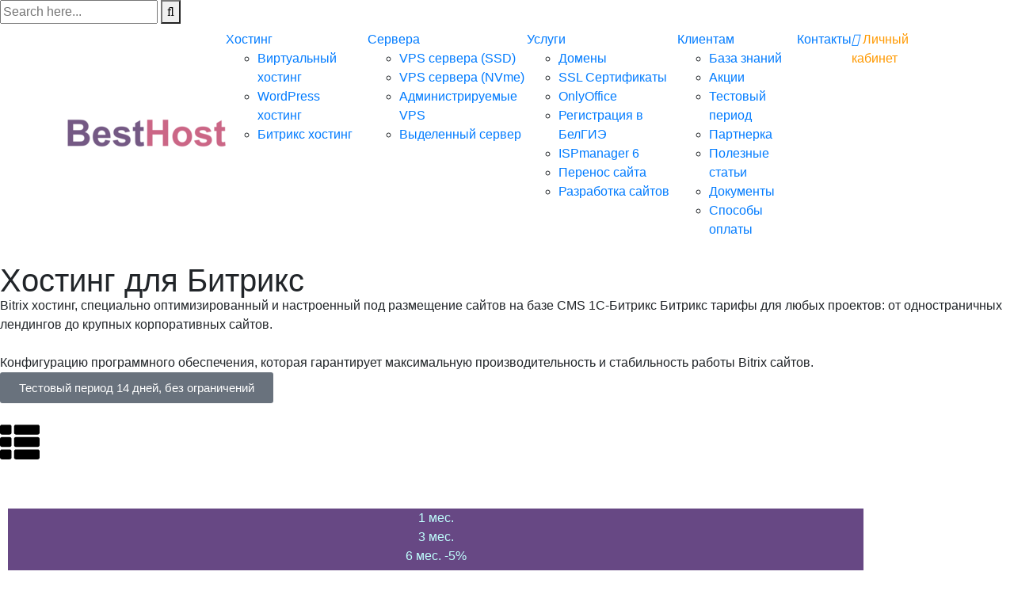

--- FILE ---
content_type: text/html; charset=UTF-8
request_url: https://besthost.by/bitrix-hosting/
body_size: 42598
content:
<!doctype html><html lang="ru-RU"><head><meta charset="UTF-8"><meta name="viewport" content="width=device-width, initial-scale=1"> <script type="text/javascript" data-pressidium-cc-no-block>function onPressidiumCookieConsentUpdated(event){window.dataLayer=window.dataLayer||[];window.dataLayer.push({event:event.type,consent:event.detail,});}window.addEventListener('pressidium-cookie-consent-accepted',onPressidiumCookieConsentUpdated);window.addEventListener('pressidium-cookie-consent-changed',onPressidiumCookieConsentUpdated);</script> <style id="pressidium-cc-styles">.pressidium-cc-theme{--cc-bg:#f9faff;--cc-text:#112954;--cc-btn-primary-bg:#3859d0;--cc-btn-primary-text:#f9faff;--cc-btn-primary-hover-bg:#1d2e38;--cc-btn-primary-hover-text:#f9faff;--cc-btn-secondary-bg:#dfe7f9;--cc-btn-secondary-text:#112954;--cc-btn-secondary-hover-bg:#c6d1ea;--cc-btn-secondary-hover-text:#112954;--cc-toggle-bg-off:#8fa8d6;--cc-toggle-bg-on:#3859d0;--cc-toggle-bg-readonly:#cbd8f1;--cc-toggle-knob-bg:#fff;--cc-toggle-knob-icon-color:#ecf2fa;--cc-cookie-category-block-bg:#9ebaff;--cc-cookie-category-block-bg-hover:#9ebaff;--cc-section-border:#f1f3f5;--cc-block-text:#112954;--cc-cookie-table-border:#e1e7f3;--cc-overlay-bg:rgba(230,235,255,.85);--cc-webkit-scrollbar-bg:#ebeff9;--cc-webkit-scrollbar-bg-hover:#3859d0;--cc-btn-floating-bg:#3859d0;--cc-btn-floating-icon:#f9faff;--cc-btn-floating-hover-bg:#1d2e38;--cc-btn-floating-hover-icon:#f9faff}</style><style type='text/css'></style><title>Хостинг Битрикс в Беларуси. Недорогой хостинг Битрикс24</title> <script type="text/javascript">window.koko_analytics={"url":"https:\/\/besthost.by\/wp-admin\/admin-ajax.php?action=koko_analytics_collect","site_url":"https:\/\/besthost.by","post_id":14899,"path":"\/bitrix-hosting\/","method":"cookie","use_cookie":true};</script> <meta name="robots" content="max-snippet:-1,max-image-preview:large,max-video-preview:-1"/><link rel="canonical" href="https://besthost.by/bitrix-hosting/"/><meta name="description" content="Сбалансированный хостинг для Битрикс сайтов всего от 17,6 руб/мес. Быстрый и бесплатный перенос сайта битрикс на хостинг."/><meta property="og:type" content="website"/><meta property="og:locale" content="ru_RU"/><meta property="og:site_name" content="Хостинг сайтов в Беларуси"/><meta property="og:title" content="Хостинг Битрикс в Беларуси. Недорогой хостинг Битрикс24"/><meta property="og:description" content="Сбалансированный хостинг для Битрикс сайтов всего от 17,6 руб/мес. Быстрый и бесплатный перенос сайта битрикс на хостинг."/><meta property="og:url" content="https://besthost.by/bitrix-hosting/"/><meta property="og:image" content="https://besthost.by/wp-content/uploads/2025/06/kartin-strani.png"/><meta property="og:image:width" content="800"/><meta property="og:image:height" content="493"/><meta property="og:image:alt" content="besthost.by"/><meta name="twitter:card" content="summary_large_image"/><meta name="twitter:title" content="Хостинг Битрикс в Беларуси. Недорогой хостинг Битрикс24"/><meta name="twitter:description" content="Сбалансированный хостинг для Битрикс сайтов всего от 17,6 руб/мес. Быстрый и бесплатный перенос сайта битрикс на хостинг."/><meta name="twitter:image" content="https://besthost.by/wp-content/uploads/2025/06/kartin-strani.png"/><meta name="twitter:image:alt" content="besthost.by"/> <script type="application/ld+json">{"@context":"https://schema.org","@graph":[{"@type":"WebSite","@id":"https://besthost.by/#/schema/WebSite","url":"https://besthost.by/","name":"Хостинг сайтов в Беларуси","inLanguage":"ru-RU","potentialAction":{"@type":"SearchAction","target":{"@type":"EntryPoint","urlTemplate":"https://besthost.by/search/{search_term_string}/"},"query-input":"required name=search_term_string"},"publisher":{"@type":"Organization","@id":"https://besthost.by/#/schema/Organization","name":"Хостинг сайтов в Беларуси","url":"https://besthost.by/","logo":{"@type":"ImageObject","url":"https://besthost.by/wp-content/uploads/2023/11/cropped-faficon-512x512-1.png","contentUrl":"https://besthost.by/wp-content/uploads/2023/11/cropped-faficon-512x512-1.png","width":512,"height":512,"contentSize":"8896"}}},{"@type":"WebPage","@id":"https://besthost.by/bitrix-hosting/","url":"https://besthost.by/bitrix-hosting/","name":"Хостинг Битрикс в Беларуси. Недорогой хостинг Битрикс24","description":"Сбалансированный хостинг для Битрикс сайтов всего от 17,6 руб/мес. Быстрый и бесплатный перенос сайта битрикс на хостинг.","inLanguage":"ru-RU","isPartOf":{"@id":"https://besthost.by/#/schema/WebSite"},"breadcrumb":{"@type":"BreadcrumbList","@id":"https://besthost.by/#/schema/BreadcrumbList","itemListElement":[{"@type":"ListItem","position":1,"item":"https://besthost.by/","name":"Хостинг сайтов в Беларуси"},{"@type":"ListItem","position":2,"name":"Хостинг Битрикс в Беларуси. Недорогой хостинг Битрикс24"}]},"potentialAction":{"@type":"ReadAction","target":"https://besthost.by/bitrix-hosting/"}}]}</script> <link rel="alternate" type="application/rss+xml" title="Хостинг сайтов в Беларуси &raquo; Лента" href="https://besthost.by/feed/"/><link rel="alternate" title="oEmbed (JSON)" type="application/json+oembed" href="https://besthost.by/wp-json/oembed/1.0/embed?url=https%3A%2F%2Fbesthost.by%2Fbitrix-hosting%2F"/><link rel="alternate" title="oEmbed (XML)" type="text/xml+oembed" href="https://besthost.by/wp-json/oembed/1.0/embed?url=https%3A%2F%2Fbesthost.by%2Fbitrix-hosting%2F&#038;format=xml"/><style id='wp-img-auto-sizes-contain-inline-css' type='text/css'>img:is([sizes=auto i],[sizes^="auto," i]){contain-intrinsic-size:3000px 1500px}</style><style id='blog-post-css-css' media='all'>.blog-section{margin:0 auto}.blog-outer{box-shadow:0 0 117px 0 rgba(196,206,213,.24)}.blog-outer figure{margin:0}.blog-heading .circle{position:relative}.blog-heading .circle i{position:absolute;right:-3px;top:6px}.blog-content{padding:20px 33px 28px 29px;background:#fff}.blog-content .blog-avatar-img{float:left;margin-right:13px!important}.blog-content .author-name{display:block}@media screen and (max-width:1199px){.blog-outer{width:48%;margin:0 1% 30px;max-width:none}.blog-section{width:100%;margin:0 auto}.blog-outer .blog-thumbnail-img{background:#cdcdcd}}@media screen and (max-width:767px){.blog-outer{width:96%;margin:0 2% 30px}}</style><link rel='stylesheet' id='wp-block-library-css' href='https://besthost.by/wp-includes/css/dist/block-library/A.style.min.css.pagespeed.cf.Ey8Q_jRO3Z.css' type='text/css' media='all'/><style id='classic-theme-styles-inline-css' type='text/css'>.wp-block-button__link{color:#fff;background-color:#32373c;border-radius:9999px;box-shadow:none;text-decoration:none;padding:calc(.667em + 2px) calc(1.333em + 2px);font-size:1.125em}.wp-block-file__button{background:#32373c;color:#fff;text-decoration:none}</style><style id='safe-svg-svg-icon-style-inline-css' type='text/css'>.safe-svg-cover{text-align:center}.safe-svg-cover .safe-svg-inside{display:inline-block;max-width:100%}.safe-svg-cover svg{fill:currentColor;height:100%;max-height:100%;max-width:100%;width:100%}</style><style id='pressidium-cookies-style-inline-css' type='text/css'>.wp-block-pressidium-cookies{overflow-x:auto}.wp-block-pressidium-cookies table{border-collapse:collapse;width:100%}.wp-block-pressidium-cookies thead{border-bottom:3px solid}.wp-block-pressidium-cookies td,.wp-block-pressidium-cookies th{border:solid;padding:.5em}.wp-block-pressidium-cookies td.align-left,.wp-block-pressidium-cookies th.align-left{text-align:left}.wp-block-pressidium-cookies td.align-center,.wp-block-pressidium-cookies th.align-center{text-align:center}.wp-block-pressidium-cookies td.align-right,.wp-block-pressidium-cookies th.align-right{text-align:right}.wp-block-pressidium-cookies td.wrap{word-wrap:anywhere}.wp-block-pressidium-cookies .has-fixed-layout{table-layout:fixed;width:100%}.wp-block-pressidium-cookies .has-fixed-layout td,.wp-block-pressidium-cookies .has-fixed-layout th{word-break:break-word}.wp-block-pressidium-cookies.aligncenter,.wp-block-pressidium-cookies.alignleft,.wp-block-pressidium-cookies.alignright{display:table;width:auto}.wp-block-pressidium-cookies.aligncenter td,.wp-block-pressidium-cookies.aligncenter th,.wp-block-pressidium-cookies.alignleft td,.wp-block-pressidium-cookies.alignleft th,.wp-block-pressidium-cookies.alignright td,.wp-block-pressidium-cookies.alignright th{word-break:break-word}.wp-block-pressidium-cookies.is-style-stripes{background-color:transparent;border-collapse:inherit;border-spacing:0}.wp-block-pressidium-cookies.is-style-stripes tbody tr:nth-child(odd){background-color:var(--cc-block-stripe-color)}.wp-block-pressidium-cookies.is-style-stripes td,.wp-block-pressidium-cookies.is-style-stripes th{border-color:transparent}.wp-block-pressidium-cookies .has-border-color td,.wp-block-pressidium-cookies .has-border-color th,.wp-block-pressidium-cookies .has-border-color tr,.wp-block-pressidium-cookies .has-border-color>*{border-color:inherit}.wp-block-pressidium-cookies table[style*="border-top-color"] tr:first-child,.wp-block-pressidium-cookies table[style*="border-top-color"] tr:first-child td,.wp-block-pressidium-cookies table[style*="border-top-color"] tr:first-child th,.wp-block-pressidium-cookies table[style*="border-top-color"]>*,.wp-block-pressidium-cookies table[style*="border-top-color"]>* td,.wp-block-pressidium-cookies table[style*="border-top-color"]>* th{border-top-color:inherit}.wp-block-pressidium-cookies table[style*=border-top-color] tr:not(:first-child){border-top-color:currentColor}.wp-block-pressidium-cookies table[style*="border-right-color"] td:last-child,.wp-block-pressidium-cookies table[style*="border-right-color"] th,.wp-block-pressidium-cookies table[style*="border-right-color"] tr,.wp-block-pressidium-cookies table[style*="border-right-color"]>*{border-right-color:inherit}.wp-block-pressidium-cookies table[style*="border-bottom-color"] tr:last-child,.wp-block-pressidium-cookies table[style*="border-bottom-color"] tr:last-child td,.wp-block-pressidium-cookies table[style*="border-bottom-color"] tr:last-child th,.wp-block-pressidium-cookies table[style*="border-bottom-color"]>*,.wp-block-pressidium-cookies table[style*="border-bottom-color"]>* td,.wp-block-pressidium-cookies table[style*="border-bottom-color"]>* th{border-bottom-color:inherit}.wp-block-pressidium-cookies table[style*=border-bottom-color] tr:not(:last-child){border-bottom-color:currentColor}.wp-block-pressidium-cookies table[style*="border-left-color"] td:first-child,.wp-block-pressidium-cookies table[style*="border-left-color"] th,.wp-block-pressidium-cookies table[style*="border-left-color"] tr,.wp-block-pressidium-cookies table[style*="border-left-color"]>*{border-left-color:inherit}.wp-block-pressidium-cookies table[style*="border-style"] td,.wp-block-pressidium-cookies table[style*="border-style"] th,.wp-block-pressidium-cookies table[style*="border-style"] tr,.wp-block-pressidium-cookies table[style*="border-style"]>*{border-style:inherit}.wp-block-pressidium-cookies table[style*="border-width"] td,.wp-block-pressidium-cookies table[style*="border-width"] th,.wp-block-pressidium-cookies table[style*="border-width"] tr,.wp-block-pressidium-cookies table[style*="border-width"]>*{border-style:inherit;border-width:inherit}</style><style id='global-styles-inline-css' type='text/css'>:root{--wp--preset--aspect-ratio--square:1;--wp--preset--aspect-ratio--4-3: 4/3;--wp--preset--aspect-ratio--3-4: 3/4;--wp--preset--aspect-ratio--3-2: 3/2;--wp--preset--aspect-ratio--2-3: 2/3;--wp--preset--aspect-ratio--16-9: 16/9;--wp--preset--aspect-ratio--9-16: 9/16;--wp--preset--color--black:#000;--wp--preset--color--cyan-bluish-gray:#abb8c3;--wp--preset--color--white:#fff;--wp--preset--color--pale-pink:#f78da7;--wp--preset--color--vivid-red:#cf2e2e;--wp--preset--color--luminous-vivid-orange:#ff6900;--wp--preset--color--luminous-vivid-amber:#fcb900;--wp--preset--color--light-green-cyan:#7bdcb5;--wp--preset--color--vivid-green-cyan:#00d084;--wp--preset--color--pale-cyan-blue:#8ed1fc;--wp--preset--color--vivid-cyan-blue:#0693e3;--wp--preset--color--vivid-purple:#9b51e0;--wp--preset--gradient--vivid-cyan-blue-to-vivid-purple:linear-gradient(135deg,#0693e3 0%,#9b51e0 100%);--wp--preset--gradient--light-green-cyan-to-vivid-green-cyan:linear-gradient(135deg,#7adcb4 0%,#00d082 100%);--wp--preset--gradient--luminous-vivid-amber-to-luminous-vivid-orange:linear-gradient(135deg,#fcb900 0%,#ff6900 100%);--wp--preset--gradient--luminous-vivid-orange-to-vivid-red:linear-gradient(135deg,#ff6900 0%,#cf2e2e 100%);--wp--preset--gradient--very-light-gray-to-cyan-bluish-gray:linear-gradient(135deg,#eee 0%,#a9b8c3 100%);--wp--preset--gradient--cool-to-warm-spectrum:linear-gradient(135deg,#4aeadc 0%,#9778d1 20%,#cf2aba 40%,#ee2c82 60%,#fb6962 80%,#fef84c 100%);--wp--preset--gradient--blush-light-purple:linear-gradient(135deg,#ffceec 0%,#9896f0 100%);--wp--preset--gradient--blush-bordeaux:linear-gradient(135deg,#fecda5 0%,#fe2d2d 50%,#6b003e 100%);--wp--preset--gradient--luminous-dusk:linear-gradient(135deg,#ffcb70 0%,#c751c0 50%,#4158d0 100%);--wp--preset--gradient--pale-ocean:linear-gradient(135deg,#fff5cb 0%,#b6e3d4 50%,#33a7b5 100%);--wp--preset--gradient--electric-grass:linear-gradient(135deg,#caf880 0%,#71ce7e 100%);--wp--preset--gradient--midnight:linear-gradient(135deg,#020381 0%,#2874fc 100%);--wp--preset--font-size--small:13px;--wp--preset--font-size--medium:20px;--wp--preset--font-size--large:36px;--wp--preset--font-size--x-large:42px;--wp--preset--spacing--20:.44rem;--wp--preset--spacing--30:.67rem;--wp--preset--spacing--40:1rem;--wp--preset--spacing--50:1.5rem;--wp--preset--spacing--60:2.25rem;--wp--preset--spacing--70:3.38rem;--wp--preset--spacing--80:5.06rem;--wp--preset--shadow--natural:6px 6px 9px rgba(0,0,0,.2);--wp--preset--shadow--deep:12px 12px 50px rgba(0,0,0,.4);--wp--preset--shadow--sharp:6px 6px 0 rgba(0,0,0,.2);--wp--preset--shadow--outlined:6px 6px 0 -3px #fff , 6px 6px #000;--wp--preset--shadow--crisp:6px 6px 0 #000}:where(.is-layout-flex){gap:.5em}:where(.is-layout-grid){gap:.5em}body .is-layout-flex{display:flex}.is-layout-flex{flex-wrap:wrap;align-items:center}.is-layout-flex > :is(*, div){margin:0}body .is-layout-grid{display:grid}.is-layout-grid > :is(*, div){margin:0}:where(.wp-block-columns.is-layout-flex){gap:2em}:where(.wp-block-columns.is-layout-grid){gap:2em}:where(.wp-block-post-template.is-layout-flex){gap:1.25em}:where(.wp-block-post-template.is-layout-grid){gap:1.25em}.has-black-color{color:var(--wp--preset--color--black)!important}.has-cyan-bluish-gray-color{color:var(--wp--preset--color--cyan-bluish-gray)!important}.has-white-color{color:var(--wp--preset--color--white)!important}.has-pale-pink-color{color:var(--wp--preset--color--pale-pink)!important}.has-vivid-red-color{color:var(--wp--preset--color--vivid-red)!important}.has-luminous-vivid-orange-color{color:var(--wp--preset--color--luminous-vivid-orange)!important}.has-luminous-vivid-amber-color{color:var(--wp--preset--color--luminous-vivid-amber)!important}.has-light-green-cyan-color{color:var(--wp--preset--color--light-green-cyan)!important}.has-vivid-green-cyan-color{color:var(--wp--preset--color--vivid-green-cyan)!important}.has-pale-cyan-blue-color{color:var(--wp--preset--color--pale-cyan-blue)!important}.has-vivid-cyan-blue-color{color:var(--wp--preset--color--vivid-cyan-blue)!important}.has-vivid-purple-color{color:var(--wp--preset--color--vivid-purple)!important}.has-black-background-color{background-color:var(--wp--preset--color--black)!important}.has-cyan-bluish-gray-background-color{background-color:var(--wp--preset--color--cyan-bluish-gray)!important}.has-white-background-color{background-color:var(--wp--preset--color--white)!important}.has-pale-pink-background-color{background-color:var(--wp--preset--color--pale-pink)!important}.has-vivid-red-background-color{background-color:var(--wp--preset--color--vivid-red)!important}.has-luminous-vivid-orange-background-color{background-color:var(--wp--preset--color--luminous-vivid-orange)!important}.has-luminous-vivid-amber-background-color{background-color:var(--wp--preset--color--luminous-vivid-amber)!important}.has-light-green-cyan-background-color{background-color:var(--wp--preset--color--light-green-cyan)!important}.has-vivid-green-cyan-background-color{background-color:var(--wp--preset--color--vivid-green-cyan)!important}.has-pale-cyan-blue-background-color{background-color:var(--wp--preset--color--pale-cyan-blue)!important}.has-vivid-cyan-blue-background-color{background-color:var(--wp--preset--color--vivid-cyan-blue)!important}.has-vivid-purple-background-color{background-color:var(--wp--preset--color--vivid-purple)!important}.has-black-border-color{border-color:var(--wp--preset--color--black)!important}.has-cyan-bluish-gray-border-color{border-color:var(--wp--preset--color--cyan-bluish-gray)!important}.has-white-border-color{border-color:var(--wp--preset--color--white)!important}.has-pale-pink-border-color{border-color:var(--wp--preset--color--pale-pink)!important}.has-vivid-red-border-color{border-color:var(--wp--preset--color--vivid-red)!important}.has-luminous-vivid-orange-border-color{border-color:var(--wp--preset--color--luminous-vivid-orange)!important}.has-luminous-vivid-amber-border-color{border-color:var(--wp--preset--color--luminous-vivid-amber)!important}.has-light-green-cyan-border-color{border-color:var(--wp--preset--color--light-green-cyan)!important}.has-vivid-green-cyan-border-color{border-color:var(--wp--preset--color--vivid-green-cyan)!important}.has-pale-cyan-blue-border-color{border-color:var(--wp--preset--color--pale-cyan-blue)!important}.has-vivid-cyan-blue-border-color{border-color:var(--wp--preset--color--vivid-cyan-blue)!important}.has-vivid-purple-border-color{border-color:var(--wp--preset--color--vivid-purple)!important}.has-vivid-cyan-blue-to-vivid-purple-gradient-background{background:var(--wp--preset--gradient--vivid-cyan-blue-to-vivid-purple)!important}.has-light-green-cyan-to-vivid-green-cyan-gradient-background{background:var(--wp--preset--gradient--light-green-cyan-to-vivid-green-cyan)!important}.has-luminous-vivid-amber-to-luminous-vivid-orange-gradient-background{background:var(--wp--preset--gradient--luminous-vivid-amber-to-luminous-vivid-orange)!important}.has-luminous-vivid-orange-to-vivid-red-gradient-background{background:var(--wp--preset--gradient--luminous-vivid-orange-to-vivid-red)!important}.has-very-light-gray-to-cyan-bluish-gray-gradient-background{background:var(--wp--preset--gradient--very-light-gray-to-cyan-bluish-gray)!important}.has-cool-to-warm-spectrum-gradient-background{background:var(--wp--preset--gradient--cool-to-warm-spectrum)!important}.has-blush-light-purple-gradient-background{background:var(--wp--preset--gradient--blush-light-purple)!important}.has-blush-bordeaux-gradient-background{background:var(--wp--preset--gradient--blush-bordeaux)!important}.has-luminous-dusk-gradient-background{background:var(--wp--preset--gradient--luminous-dusk)!important}.has-pale-ocean-gradient-background{background:var(--wp--preset--gradient--pale-ocean)!important}.has-electric-grass-gradient-background{background:var(--wp--preset--gradient--electric-grass)!important}.has-midnight-gradient-background{background:var(--wp--preset--gradient--midnight)!important}.has-small-font-size{font-size:var(--wp--preset--font-size--small)!important}.has-medium-font-size{font-size:var(--wp--preset--font-size--medium)!important}.has-large-font-size{font-size:var(--wp--preset--font-size--large)!important}.has-x-large-font-size{font-size:var(--wp--preset--font-size--x-large)!important}:where(.wp-block-post-template.is-layout-flex){gap:1.25em}:where(.wp-block-post-template.is-layout-grid){gap:1.25em}:where(.wp-block-term-template.is-layout-flex){gap:1.25em}:where(.wp-block-term-template.is-layout-grid){gap:1.25em}:where(.wp-block-columns.is-layout-flex){gap:2em}:where(.wp-block-columns.is-layout-grid){gap:2em}:root :where(.wp-block-pullquote){font-size:1.5em;line-height:1.6}</style><link rel='stylesheet' id='ivory-search-styles-css' href='https://besthost.by/wp-content/plugins/add-search-to-menu/public/css/ivory-search.min.css.pagespeed.ce.RQg-8wpucd.css' type='text/css' media='all'/><link rel='stylesheet' id='cookie-consent-client-style-css' href='https://besthost.by/wp-content/cache/wmac/css/wmac_single_53b057f0b97b976fe795cbd4d7843782.css.pagespeed.ce.-Daw6-4zpW.css' type='text/css' media='all'/><link rel='stylesheet' id='natix-font-css' href='https://besthost.by/wp-content/cache/wmac/css/wmac_single_372fe3bab5c30d34fb9932c41414e26b.css.pagespeed.ce.YVh60-_J-L.css' type='text/css' media='all'/><link rel='stylesheet' id='animate-css' href='https://besthost.by/wp-content/cache/wmac/css/A.wmac_single_39f375eee3b94e5b6c41fcffd3d4fff8.css.pagespeed.cf.32_qGVcY80.css' type='text/css' media='all'/><link rel='stylesheet' id='bootstrap-css' href='https://besthost.by/wp-content/themes/natix/assets/css/bootstrap.min.css.pagespeed.ce.YFNYNkrQiR.css' type='text/css' media='all'/><link rel='stylesheet' id='font-awesome-css' href='https://besthost.by/wp-content/plugins/elementor/assets/lib/font-awesome/css/A.font-awesome.min.css.pagespeed.cf.jBrWCt-D4j.css' type='text/css' media='all'/><link rel='stylesheet' id='jquery-ui-css' href='https://besthost.by/wp-content/themes/natix/assets/css/jquery-ui.min.css' type='text/css' media='all'/><style id='flaticon-css' media='all'>@font-face{font-family:"Flaticon";src:url(/wp-content/themes/natix/assets/fonts/Flaticon.eot);src:url(/wp-content/themes/natix/assets/fonts/Flaticon.eot?#iefix) format("embedded-opentype"),url(/wp-content/themes/natix/assets/fonts/Flaticon.woff2) format("woff2"),url(/wp-content/themes/natix/assets/fonts/Flaticon.woff) format("woff"),url(/wp-content/themes/natix/assets/fonts/Flaticon.ttf) format("truetype"),url(/wp-content/themes/natix/assets/fonts/Flaticon.svg#Flaticon) format("svg");font-weight:400;font-style:normal}@media screen and (-webkit-min-device-pixel-ratio:0){@font-face{font-family:"Flaticon";src:url(/wp-content/themes/natix/assets/fonts/Flaticon.svg#Flaticon) format("svg")}}[class^=flaticon-]:before,[class*=" flaticon-"]:before,[class^=flaticon-]:after,[class*=" flaticon-"]:after{font-family:Flaticon;font-style:normal}.flaticon-analytics:before{content:"\f100"}.flaticon-worldwide:before{content:"\f101"}.flaticon-internet:before{content:"\f102"}.flaticon-handshake:before{content:"\f103"}.flaticon-file:before{content:"\f104"}.flaticon-contract:before{content:"\f105"}.flaticon-business-and-finance:before{content:"\f106"}.flaticon-creative:before{content:"\f107"}.flaticon-pie-chart:before{content:"\f108"}.flaticon-money-bag:before{content:"\f109"}.flaticon-money:before{content:"\f10a"}.flaticon-quote:before{content:"\f10b"}.flaticon-left-quote:before{content:"\f10c"}.flaticon-mail:before{content:"\f10d"}.flaticon-envelope:before{content:"\f10e"}.flaticon-email:before{content:"\f10f"}.flaticon-call:before{content:"\f110"}.flaticon-phone-call:before{content:"\f111"}</style><link rel='stylesheet' id='magnific-popup-css' href='https://besthost.by/wp-content/cache/wmac/css/A.wmac_single_f6528d76c169479a79bf025bb56cd5f0.css.pagespeed.cf.WltXIF6zt8.css' type='text/css' media='all'/><link rel='stylesheet' id='nice-select-css' href='https://besthost.by/wp-content/cache/wmac/css/wmac_single_b83506d101e8a03948d5c01e83da2b8e.css.pagespeed.ce.geha5x6JJj.css' type='text/css' media='all'/><style id='slick-css' media='all'>.slick-slider{position:relative;display:block;box-sizing:border-box;-webkit-user-select:none;-moz-user-select:none;-ms-user-select:none;user-select:none;-webkit-touch-callout:none;-khtml-user-select:none;-ms-touch-action:pan-y;touch-action:pan-y;-webkit-tap-highlight-color:transparent}.slick-list{position:relative;display:block;overflow:hidden;margin:0;padding:0}.slick-list:focus{outline:none}.slick-list.dragging{cursor:pointer;cursor:hand}.slick-slider .slick-track,.slick-slider .slick-list{-webkit-transform:translate3d(0,0,0);-moz-transform:translate3d(0,0,0);-ms-transform:translate3d(0,0,0);-o-transform:translate3d(0,0,0);transform:translate3d(0,0,0)}.slick-track{position:relative;top:0;left:0;display:block;margin-left:auto;margin-right:auto}.slick-track:before,.slick-track:after{display:table;content:''}.slick-track:after{clear:both}.slick-loading .slick-track{visibility:hidden}.slick-slide{display:none;float:left;height:100%;min-height:1px}[dir=rtl] .slick-slide{float:right}.slick-slide img{display:block}.slick-slide.slick-loading img{display:none}.slick-slide.dragging img{pointer-events:none}.slick-initialized .slick-slide{display:block}.slick-loading .slick-slide{visibility:hidden}.slick-vertical .slick-slide{display:block;height:auto;border:1px solid transparent}.slick-arrow.slick-hidden{display:none}</style><style id='natix-style-css' media='all'>.no-breadcrumbs.page-title-area:after{display:none}.navbar-area .nav-container .navbar-collapse #menu-all-pages>li+li{margin-left:10px}.navbar-area .nav-container .navbar-collapse #menu-all-pages li{padding:0 7px}.navbar-area .nav-container .logo a.retina-logo{display:none}.wpcf7 form.sent .wpcf7-response-output,.wpcf7-not-valid-tip{color:#7e7e7e;font-size:1em;font-weight:400;display:block;margin-top:25px;position:absolute;width:445px;display:block;left:0;border:1px solid #d9d9d9;padding:4px 5px 1px 10px}.banner-inner .wpcf7 form.sent .wpcf7-response-output,.banner-inner .wpcf7-not-valid-tip{color:#fff;border:1px solid #fff}.wpcf7-spinner{display:none}.banner-inner .wpcf7 form.invalid .wpcf7-response-output,.banner-inner .wpcf7 form.unaccepted .wpcf7-response-output,.banner-inner .wpcf7 form.payment-required .wpcf7-response-output{border-color:#fff;color:#fff;margin-top:0}.wpcf7 form.invalid .wpcf7-response-output{display:none}</style><link rel='stylesheet' id='header-style-css' href='https://besthost.by/wp-content/cache/wmac/css/wmac_single_39d834d86a63ba3ddb75fb51bfcc663a.css' type='text/css' media='all'/><link rel='stylesheet' id='responsive-css' href='https://besthost.by/wp-content/cache/wmac/css/A.wmac_single_72e60b0d4a5780a1f7dabb38d15dad07.css.pagespeed.cf.OgG6HnX7Ul.css' type='text/css' media='all'/><link rel='stylesheet' id='load-fa-pro-css' href='https://besthost.by/wp-content/cache/wmac/css/A.wmac_single_aa1272633e7e552395d147a499bad186.css.pagespeed.cf.umFSiomQsp.css' type='text/css' media='all'/><link rel='stylesheet' id='load-fa-css' href='https://besthost.by/wp-content/cache/wmac/css/A.wmac_single_6386fb409d4a2abc96eee7be8f6d4cc4.css.pagespeed.cf.k5c2xBkY4s.css' type='text/css' media='all'/><link rel='stylesheet' id='roboto-font-css' href='https://besthost.by/wp-content/cache/wmac/css/wmac_single_6db4365ed8244de7526f61b4677046ee.css' type='text/css' media='all'/><link rel='stylesheet' id='owl-carousel-min-css' href='https://besthost.by/wp-content/themes/natix/assets/css/owl.carousel.min.css' type='text/css' media='all'/><link rel='stylesheet' id='natix-style-css-css' href='https://besthost.by/wp-content/cache/wmac/css/wmac_single_7684e9074b1e02a6ebc96b9628dce558.css' type='text/css' media='all'/><link rel='stylesheet' id='natix-responsive-css-css' href='https://besthost.by/wp-content/cache/wmac/css/A.wmac_single_2a1d8a6b2f045a8e50c2edf75e5cd179.css.pagespeed.cf.DOQMluPSOo.css' type='text/css' media='all'/><style id='arpw-style-css' media='all'>.arpw-ul{list-style:none;padding:0}.arpw-li{margin-bottom:10px}.arpw-time{display:block;color:#aaa}.arpw-clearfix:before,.arpw-clearfix:after{content:"";display:table}.arpw-clearfix:after{clear:both}.arpw-clearfix{zoom:1}</style><link rel='stylesheet' id='hcb-style-css' href='https://besthost.by/wp-content/cache/wmac/css/wmac_single_d74e3a96953a61a9215383e3447cb520.css' type='text/css' media='all'/><style id='hcb-style-inline-css' type='text/css'>:root{--hcb--fz--base:14px}:root{--hcb--fz--mobile:13px}:root{--hcb--ff:Menlo , Consolas , "Hiragino Kaku Gothic ProN" , "Hiragino Sans" , Meiryo , sans-serif}.hcb_wrap pre{-webkit-font-smoothing:antialiased;-moz-osx-font-smoothing:grayscale}</style><link rel='stylesheet' id='elementor-frontend-css' href='https://besthost.by/wp-content/uploads/elementor/css/custom-frontend.min.css' type='text/css' media='all'/><link rel='stylesheet' id='elementor-post-8-css' href='https://besthost.by/wp-content/cache/wmac/css/wmac_single_e3b9daff88c9a57480a9ed2d83fb744d.css' type='text/css' media='all'/><style id='widget-heading-css' media='all'>.elementor-widget-heading .elementor-heading-title[class*=elementor-size-]>a{color:inherit;font-size:inherit;line-height:inherit}.elementor-widget-heading .elementor-heading-title.elementor-size-small{font-size:15px}.elementor-widget-heading .elementor-heading-title.elementor-size-medium{font-size:19px}.elementor-widget-heading .elementor-heading-title.elementor-size-large{font-size:29px}.elementor-widget-heading .elementor-heading-title.elementor-size-xl{font-size:39px}.elementor-widget-heading .elementor-heading-title.elementor-size-xxl{font-size:59px}</style><style id='e-animation-fadeInUp-css' media='all'>@keyframes fadeInUp{from{opacity:0;transform:translate3d(0,100%,0)}to{opacity:1;transform:none}}.fadeInUp{animation-name:fadeInUp}</style><style id='widget-toggle-css' media='all'>.elementor-tab-title a{color:inherit}.elementor-toggle{text-align:start}.elementor-toggle .elementor-tab-title{border-block-end:1px solid #d5d8dc;cursor:pointer;font-weight:700;line-height:1;margin:0;outline:none;padding:15px}.elementor-toggle .elementor-tab-title .elementor-toggle-icon{display:inline-block;width:1em}.elementor-toggle .elementor-tab-title .elementor-toggle-icon svg{height:1em;margin-inline-start:-5px;width:1em}.elementor-toggle .elementor-tab-title .elementor-toggle-icon.elementor-toggle-icon-right{float:right;text-align:right}.elementor-toggle .elementor-tab-title .elementor-toggle-icon.elementor-toggle-icon-left{float:left;text-align:left}.elementor-toggle .elementor-tab-title .elementor-toggle-icon .elementor-toggle-icon-closed{display:block}.elementor-toggle .elementor-tab-title .elementor-toggle-icon .elementor-toggle-icon-opened{display:none}.elementor-toggle .elementor-tab-title.elementor-active{border-block-end:none}.elementor-toggle .elementor-tab-title.elementor-active .elementor-toggle-icon-closed{display:none}.elementor-toggle .elementor-tab-title.elementor-active .elementor-toggle-icon-opened{display:block}.elementor-toggle .elementor-tab-content{border-block-end:1px solid #d5d8dc;display:none;padding:15px}@media (max-width:767px){.elementor-toggle .elementor-tab-title{padding:12px}.elementor-toggle .elementor-tab-content{padding:12px 10px}}.e-con-inner>.elementor-widget-toggle,.e-con>.elementor-widget-toggle{width:var(--container-widget-width);--flex-grow:var(--container-widget-flex-grow)}</style><style id='e-animation-bounceInRight-css' media='all'>@keyframes bounceInRight{60%,75%,90%,from,to{animation-timing-function:cubic-bezier(0.215,0.61,0.355,1)}from{opacity:0;transform:translate3d(3000px,0,0)}60%{opacity:1;transform:translate3d(-25px,0,0)}75%{transform:translate3d(10px,0,0)}90%{transform:translate3d(-5px,0,0)}to{transform:none}}.bounceInRight{animation-name:bounceInRight}</style><link rel='stylesheet' id='e-animation-grow-css' href='https://besthost.by/wp-content/plugins/elementor/assets/lib/animations/styles/e-animation-grow.min.css' type='text/css' media='all'/><style id='widget-image-css' media='all'>.elementor-widget-image{text-align:center}.elementor-widget-image a{display:inline-block}.elementor-widget-image a img[src$=".svg"]{width:48px}.elementor-widget-image img{display:inline-block;vertical-align:middle}</style><link rel='stylesheet' id='e-animation-bob-css' href='https://besthost.by/wp-content/plugins/elementor/assets/lib/animations/styles/e-animation-bob.min.css' type='text/css' media='all'/><link rel='stylesheet' id='e-animation-fadeInLeft-css' href='https://besthost.by/wp-content/plugins/elementor/assets/lib/animations/styles/fadeInLeft.min.css' type='text/css' media='all'/><style id='e-animation-zoomIn-css' media='all'>@keyframes zoomIn{from{opacity:0;transform:scale3d(.3,.3,.3)}50%{opacity:1}}.zoomIn{animation-name:zoomIn}</style><link rel='stylesheet' id='e-animation-fadeInRight-css' href='https://besthost.by/wp-content/plugins/elementor/assets/lib/animations/styles/fadeInRight.min.css' type='text/css' media='all'/><link rel='stylesheet' id='elementor-post-14899-css' href='https://besthost.by/wp-content/cache/wmac/css/wmac_single_3a77dbf94fbe81c424e098131c995580.css' type='text/css' media='all'/><link rel='stylesheet' id='arprice_front_css-css' href='https://besthost.by/wp-content/cache/wmac/css/wmac_single_092e05f0b6eebd7a8007717089f57fb9.css' type='text/css' media='all'/><link rel='stylesheet' id='arptemplate_104_css-css' href='https://besthost.by/wp-content/cache/wmac/css/wmac_single_35c0e764ce8de7fe8d5fdbcf2df64239.css' type='text/css' media='all'/> <script type="text/javascript" id="consent-mode-script-js-extra">var pressidiumCCGCM={"gcm":{"enabled":true,"implementation":"gtag","ads_data_redaction":false,"url_passthrough":false,"regions":[]}};</script> <script type="text/javascript" src="https://besthost.by/wp-content/cache/wmac/js/wmac_single_445956bb99e4f95bb9dc5fe6b64a52a1.js" id="consent-mode-script-js"></script> <script type="text/javascript" src="https://besthost.by/wp-includes/js/jquery/jquery.min.js" id="jquery-core-js"></script> <script type="text/javascript" src="https://besthost.by/wp-includes/js/jquery/jquery-migrate.min.js" id="jquery-migrate-js"></script> <script type="text/javascript" src="https://besthost.by/wp-content/cache/wmac/js/wmac_single_8703fd8061bb5794ed08b85fba1c77a5.js" id="my_custom_script-js"></script> <script type="text/javascript" src="https://besthost.by/wp-content/cache/wmac/js/wmac_single_7310dde058a33b1af19cc83b98dfc278.js" id="arprice_js-js"></script> <link rel="https://api.w.org/" href="https://besthost.by/wp-json/"/><link rel="alternate" title="JSON" type="application/json" href="https://besthost.by/wp-json/wp/v2/pages/14899"/><link rel="EditURI" type="application/rsd+xml" title="RSD" href="https://besthost.by/xmlrpc.php?rsd"/><link rel="icon" href="https://besthost.by/wp-content/uploads/2023/11/xcropped-faficon-512x512-1-32x32.png.pagespeed.ic.0fFiuZIjIM.webp" sizes="32x32"/><link rel="icon" href="https://besthost.by/wp-content/uploads/2023/11/xcropped-faficon-512x512-1-192x192.png.pagespeed.ic._c9ER8wBbW.webp" sizes="192x192"/><link rel="apple-touch-icon" href="https://besthost.by/wp-content/uploads/2023/11/xcropped-faficon-512x512-1-180x180.png.pagespeed.ic.07LAeDLIbx.webp"/><meta name="msapplication-TileImage" content="https://besthost.by/wp-content/uploads/2023/11/cropped-faficon-512x512-1-270x270.png"/><style type="text/css"></style><style type="text/css"></style><style>.cart-shortcode{display:none}</style></head><body class="wp-singular page-template page-template-elementor_header_footer page page-id-14899 wp-theme-natix natix pressidium-cc-theme elementor-default elementor-template-full-width elementor-kit-8 elementor-page elementor-page-14899"><div id="page" class="site"> <a class="skip-link screen-reader-text" href="#primary">Skip to content</a><div id="natix_elementor_header" class="navbar-area navbar-area-2 style-2 extra-margin-top"><div class="body-overlay" id="body-overlay"></div><div class="search-popup" id="search-popup"><form role="search" method="get" class="search-form" action="https://besthost.by/"> <input type="text" class="search-field" placeholder="Search here..." value="" name="s" required> <button type="submit" class="search-submit"> <i class="fa fa-search"></i> </button></form></div><div class="navbar-area navbar-area-2 style-2 extra-margin-top"><nav class="navbar navbar-area navbar-expand-lg nav-transparent natix_navbar"><div class="container nav-container nav-white"><div class="responsive-mobile-menu"><div class="logo"> <a class="standard-logo" href="https://besthost.by/"> <img src="https://besthost.by/wp-content/uploads/2023/11/xlogs3.png.pagespeed.ic.l3uvXoEdyW.webp" alt="logo"/> </a> <a class="retina-logo" href="https://besthost.by/"> <img src="https://besthost.by/wp-content/uploads/2023/11/xlogs3.png.pagespeed.ic.l3uvXoEdyW.webp" alt="logo"/> </a></div> <button class="s7t-header-menu toggle-btn d-block d-lg-none" data-toggle="collapse" data-target="#natix_main_menu" aria-expanded="false" aria-label="Toggle navigation"> <span class="icon-left"></span> <span class="icon-right"></span> </button></div><div id="natix_main_menu" class="collapse navbar-collapse"><ul id="menu-menu" class="navbar-nav"><li id="menu-item-1759" class="menu-item menu-item-type-custom menu-item-object-custom current-menu-ancestor current-menu-parent menu-item-has-children menu-item-1759"><a href="#">Хостинг</a><ul class="sub-menu"><li id="menu-item-14402" class="menu-item menu-item-type-post_type menu-item-object-page menu-item-14402"><a href="https://besthost.by/virtualhosting/">Виртуальный хостинг</a></li><li id="menu-item-14898" class="menu-item menu-item-type-post_type menu-item-object-page menu-item-14898"><a href="https://besthost.by/hosting-wordpress-joomla/">WordPress хостинг</a></li><li id="menu-item-14908" class="menu-item menu-item-type-post_type menu-item-object-page current-menu-item page_item page-item-14899 current_page_item menu-item-14908"><a href="https://besthost.by/bitrix-hosting/" aria-current="page">Битрикс хостинг</a></li></ul></li><li id="menu-item-14451" class="menu-item menu-item-type-custom menu-item-object-custom menu-item-has-children menu-item-14451"><a href="#">Сервера</a><ul class="sub-menu"><li id="menu-item-15485" class="menu-item menu-item-type-post_type menu-item-object-page menu-item-15485"><a href="https://besthost.by/kvm/">VPS сервера (SSD)</a></li><li id="menu-item-17645" class="menu-item menu-item-type-post_type menu-item-object-page menu-item-17645"><a href="https://besthost.by/vps-nvme/">VPS сервера (NVme)</a></li><li id="menu-item-15484" class="menu-item menu-item-type-post_type menu-item-object-page menu-item-15484"><a href="https://besthost.by/admin-vps/">Администрируемые VPS</a></li><li id="menu-item-1761" class="menu-item menu-item-type-post_type menu-item-object-page menu-item-1761"><a href="https://besthost.by/dedicated/">Выделенный сервер</a></li></ul></li><li id="menu-item-2742" class="menu-item menu-item-type-custom menu-item-object-custom menu-item-has-children menu-item-2742"><a href="#">Услуги</a><ul class="sub-menu"><li id="menu-item-3034" class="menu-item menu-item-type-post_type menu-item-object-page menu-item-3034"><a href="https://besthost.by/domains/">Домены</a></li><li id="menu-item-3165" class="menu-item menu-item-type-post_type menu-item-object-page menu-item-3165"><a href="https://besthost.by/ssl/">SSL Сертификаты</a></li><li id="menu-item-15843" class="menu-item menu-item-type-post_type menu-item-object-page menu-item-15843"><a href="https://besthost.by/onlyoffice/">OnlyOffice</a></li><li id="menu-item-15311" class="menu-item menu-item-type-post_type menu-item-object-page menu-item-15311"><a href="https://besthost.by/belgie-registration/">Регистрация в БелГИЭ</a></li><li id="menu-item-15425" class="menu-item menu-item-type-post_type menu-item-object-page menu-item-15425"><a href="https://besthost.by/ispmanager/">ISPmanager 6</a></li><li id="menu-item-15310" class="menu-item menu-item-type-post_type menu-item-object-page menu-item-15310"><a href="https://besthost.by/perenos-site/">Перенос сайта</a></li><li id="menu-item-17447" class="menu-item menu-item-type-post_type menu-item-object-page menu-item-17447"><a href="https://besthost.by/razrabotka-saitov/">Разработка сайтов</a></li></ul></li><li id="menu-item-14353" class="menu-item menu-item-type-custom menu-item-object-custom menu-item-has-children menu-item-14353"><a href="#">Клиентам</a><ul class="sub-menu"><li id="menu-item-17523" class="menu-item menu-item-type-post_type menu-item-object-page menu-item-17523"><a href="https://besthost.by/docs/">База знаний</a></li><li id="menu-item-16448" class="menu-item menu-item-type-post_type menu-item-object-page menu-item-16448"><a href="https://besthost.by/actions/">Акции</a></li><li id="menu-item-15186" class="menu-item menu-item-type-post_type menu-item-object-page menu-item-15186"><a href="https://besthost.by/test/">Тестовый период</a></li><li id="menu-item-3035" class="menu-item menu-item-type-post_type menu-item-object-page menu-item-3035"><a href="https://besthost.by/partner/">Партнерка</a></li><li id="menu-item-15948" class="menu-item menu-item-type-post_type menu-item-object-page menu-item-15948"><a href="https://besthost.by/list/">Полезные статьи</a></li><li id="menu-item-16158" class="menu-item menu-item-type-custom menu-item-object-custom menu-item-16158"><a href="https://besthost.by/docs/category/document/">Документы</a></li><li id="menu-item-15869" class="menu-item menu-item-type-post_type menu-item-object-page menu-item-15869"><a href="https://besthost.by/sposoby-oplaty/">Способы оплаты</a></li></ul></li><li id="menu-item-15951" class="menu-item menu-item-type-post_type menu-item-object-page menu-item-15951"><a href="https://besthost.by/contact/">Контакты</a></li><li id="menu-item-15953" class="menu-item menu-item-type-custom menu-item-object-custom menu-item-15953"><a href="https://besthost.by/billing/billing.php"><i class="fas fa-user-circle  arpsize-ico-14"></i><font color="#ff9900"> Личный кабинет</font></a></li></ul></div></div></nav></div><div id="content" class="site-content">  <script async src="https://www.googletagmanager.com/gtag/js?id=AW-11004743154"></script> <script>window.dataLayer=window.dataLayer||[];function gtag(){dataLayer.push(arguments);}gtag('js',new Date());gtag('config','AW-11004743154');</script> <div data-elementor-type="wp-page" data-elementor-id="14899" class="elementor elementor-14899"><div class="elementor-element elementor-element-3f1daca e-flex e-con-boxed e-con e-parent" data-id="3f1daca" data-element_type="container" data-settings="{&quot;background_background&quot;:&quot;classic&quot;}"><div class="e-con-inner"><div class="elementor-element elementor-element-e971cac e-con-full e-flex e-con e-child" data-id="e971cac" data-element_type="container"><div class="elementor-element elementor-element-5a9aeec elementor-widget elementor-widget-heading" data-id="5a9aeec" data-element_type="widget" data-settings="{&quot;_animation&quot;:&quot;none&quot;,&quot;navigation&quot;:&quot;both&quot;}" data-widget_type="heading.default"><div class="elementor-widget-container"><h1 class="elementor-heading-title elementor-size-default">Хостинг для Битрикс</h1></div></div><div class="elementor-element elementor-element-9c5f25b elementor-widget elementor-widget-text-editor" data-id="9c5f25b" data-element_type="widget" data-settings="{&quot;navigation&quot;:&quot;both&quot;}" data-widget_type="text-editor.default"><div class="elementor-widget-container"> Bitrix хостинг, специально оптимизированный и настроенный под размещение сайтов на базе CMS 1С-Битрикс
Битрикс тарифы для любых проектов: от одностраничных лендингов до крупных корпоративных сайтов. <br><br> Конфигурацию программного обеспечения, которая гарантирует максимальную производительность и стабильность работы Bitrix сайтов.</div></div><div class="elementor-element elementor-element-0b699fe elementor-align-left elementor-widget elementor-widget-button" data-id="0b699fe" data-element_type="widget" data-settings="{&quot;navigation&quot;:&quot;both&quot;}" data-widget_type="button.default"><div class="elementor-widget-container"><div class="elementor-button-wrapper"> <a class="elementor-button elementor-button-link elementor-size-sm" href="https://besthost.by/test/"> <span class="elementor-button-content-wrapper"> <span class="elementor-button-text">Тестовый период 14 дней, без ограничений</span> </span> </a></div></div></div></div><div class="elementor-element elementor-element-1d0b979 e-con-full e-flex e-con e-child" data-id="1d0b979" data-element_type="container"><div class="elementor-element elementor-element-e0dc8ce elementor-view-default elementor-widget elementor-widget-icon" data-id="e0dc8ce" data-element_type="widget" data-settings="{&quot;navigation&quot;:&quot;both&quot;}" data-widget_type="icon.default"><div class="elementor-widget-container"><div class="elementor-icon-wrapper"><div class="elementor-icon"> <svg aria-hidden="true" class="e-font-icon-svg e-fas-th-list" viewBox="0 0 512 512" xmlns="http://www.w3.org/2000/svg"><path d="M149.333 216v80c0 13.255-10.745 24-24 24H24c-13.255 0-24-10.745-24-24v-80c0-13.255 10.745-24 24-24h101.333c13.255 0 24 10.745 24 24zM0 376v80c0 13.255 10.745 24 24 24h101.333c13.255 0 24-10.745 24-24v-80c0-13.255-10.745-24-24-24H24c-13.255 0-24 10.745-24 24zM125.333 32H24C10.745 32 0 42.745 0 56v80c0 13.255 10.745 24 24 24h101.333c13.255 0 24-10.745 24-24V56c0-13.255-10.745-24-24-24zm80 448H488c13.255 0 24-10.745 24-24v-80c0-13.255-10.745-24-24-24H205.333c-13.255 0-24 10.745-24 24v80c0 13.255 10.745 24 24 24zm-24-424v80c0 13.255 10.745 24 24 24H488c13.255 0 24-10.745 24-24V56c0-13.255-10.745-24-24-24H205.333c-13.255 0-24 10.745-24 24zm24 264H488c13.255 0 24-10.745 24-24v-80c0-13.255-10.745-24-24-24H205.333c-13.255 0-24 10.745-24 24v80c0 13.255 10.745 24 24 24z"></path></svg></div></div></div></div></div></div></div><section class="elementor-section elementor-top-section elementor-element elementor-element-c5b2b33 elementor-section-boxed elementor-section-height-default elementor-section-height-default" data-id="c5b2b33" data-element_type="section" data-settings="{&quot;navigation&quot;:&quot;both&quot;}"><div class="elementor-container elementor-column-gap-default"><div class="elementor-column elementor-col-100 elementor-top-column elementor-element elementor-element-71a231a" data-id="71a231a" data-element_type="column" data-settings="{&quot;navigation&quot;:&quot;both&quot;}"><div class="elementor-widget-wrap elementor-element-populated"><section class="elementor-section elementor-inner-section elementor-element elementor-element-f27e18a guarantee-box elementor-section-boxed elementor-section-height-default elementor-section-height-default" data-id="f27e18a" data-element_type="section" data-settings="{&quot;navigation&quot;:&quot;both&quot;}"><div class="elementor-container elementor-column-gap-no"><div class="elementor-column elementor-col-100 elementor-inner-column elementor-element elementor-element-9a29182" data-id="9a29182" data-element_type="column" data-settings="{&quot;navigation&quot;:&quot;both&quot;}"><div class="elementor-widget-wrap elementor-element-populated"><div class="elementor-element elementor-element-5d2e7b5 elementor-widget elementor-widget-shortcode" data-id="5d2e7b5" data-element_type="widget" data-settings="{&quot;navigation&quot;:&quot;both&quot;}" data-widget_type="shortcode.default"><div class="elementor-widget-container"><div class="elementor-shortcode"><link rel="stylesheet" id="arptemplate_104_fallback-css" href="https://besthost.by/wp-content/cache/wmac/css/wmac_single_35c0e764ce8de7fe8d5fdbcf2df64239.css"/><style type='text/css' media='all'>.arptemplate_104 .arp_column_content_wrapper{border-radius:10px 10px 10px 10px!important;-moz-border-radius:10px 10px 10px 10px!important;-webkit-border-radius:10px 10px 10px 10px!important;-o-border-radius:10px 10px 10px 10px!important;overflow:hidden!important}</style><div class='arp_template_main_container' id='arp_template_main_container' style='width:1080px;text-align:center;' data-hide-blank-rows='' data-is-tempalte='0' data-woocomerce-cart-url='' data-is-display-tooltip='1' data-mobile-width='480' data-is-responsive='1' data-is-animated='0' data-arp-template='arptemplate_104' data-arp-uniq-id='31158' data-template-type='normal' data-table-preview='0' data-reference-template='arptemplate_2' data-hover-type='no_effect' data-column-mobile='1' data-column-tablet='3' data-column-desktop='' data-all-column-width='340' data-tablet-width='768' data-space-columns='18' data-responsive-width-arr='{"with_space":["23%"],"no_space":["25%"]}' data-column-wrapper-width-arr='40' data-toggle-animation='arp_toggle_fade' data-is-price-animation='' data-column-wrapper-highlighted-height='20' data-column-wrapper-default-height='40' data-enable-loader='0' data-enable-analytics='arp_enable_analytics'><div class='ArpTemplate_main arp_front_main_container ' id="ArpTemplate_main" style=''><input type='hidden' id='arp_ajaxurl' name='arp_ajaxurl' value='https://besthost.by/wp-admin/admin-ajax.php'/><style type='text/css' media='all'>[class*="fa-"]{width:auto;height:auto;top:0;vertical-align:unset}#ArpTemplate_main.arp_front_main_container .arptemplate_104 .toggle_content_switches .button_switch_box.button_switch_box_selected,.arptemplate_104 .toggle_content_switches .button_switch_box.button_switch_box_selected,#ArpTemplate_main.arp_front_main_container .arptemplate_104 .toggle_content_switches .radio_button_box.selected,.arptemplate_104 .toggle_content_switches .radio_button_box.selected,#ArpTemplate_main.arp_front_main_container .arptemplate_104 .toggle_content_switches .border_button_box.selected,.arptemplate_104 .toggle_content_switches .border_button_box.selected,#ArpTemplate_main.arp_front_main_container .arptemplate_104 .toggle_content_switches .slide_button_box.slide_button_box_selected,.arptemplate_104 .toggle_content_switches .slide_button_box.slide_button_box_selected{background:#745984E3;color:#FFFFFFFF}#ArpTemplate_main.arp_front_main_container .arptemplate_104 .toggle_content_switches .stepy_box .stepy_box_selected .arp_icon,.arptemplate_104 .toggle_content_switches .stepy_box .stepy_box_selected .arp_icon{background:#745984E3}#ArpTemplate_main.arp_front_main_container .arptemplate_104 .toggle_content_switches .stepy_box.selected .stepy_box_selected,.arptemplate_104 .toggle_content_switches .stepy_box.selected .stepy_box_selected{border:1px solid #745984E3}#ArpTemplate_main.arp_front_main_container .arptemplate_104 .toggle_content_switches .button_switch_box.button_switch_box_selected,.arptemplate_104 .toggle_content_switches .button_switch_box.button_switch_box_selected{left:59.4%}#ArpTemplate_main.arp_front_main_container .arptemplate_104 .toggle_content_switches .slide_button_box.slide_button_box_selected,.arptemplate_104 .toggle_content_switches .slide_button_box.slide_button_box_selected{left:59.4%}#ArpTemplate_main.arp_front_main_container .arptemplate_104 .toggle_content_switches .radio_button_box.selected,.arptemplate_104 .toggle_content_switches .radio_button_box.selected,#ArpTemplate_main.arp_front_main_container .arptemplate_104 .toggle_content_switches .border_button_box.selected,.arptemplate_104 .toggle_content_switches .border_button_box.selected{border:1px solid #513e5c9f}@media (max-width:480px){#ArpTemplate_main.arp_front_main_container .arptemplate_104 .toggle_content_switches .button_switch_box.selected,.arptemplate_104 .toggle_content_switches .button_switch_box.selected,#ArpTemplate_main.arp_front_main_container .arptemplate_104 .toggle_content_switches .slide_button_box.selected,.arptemplate_104 .toggle_content_switches .slide_button_box.selected{background:#745984E3;color:#FFFFFFFF}}#ArpTemplate_main.arp_front_main_container .arp_widget_table .arptemplate_104 .toggle_content_switches .button_switch_box.selected,.arp_widget_table .arptemplate_104 .toggle_content_switches .button_switch_box.selected,#ArpTemplate_main.arp_front_main_container .arp_widget_table .arptemplate_104 .toggle_content_switches .slide_button_box.selected,.arp_widget_table .arptemplate_104 .toggle_content_switches .slide_button_box.selected{background:#745984E3;color:#FFFFFFFF}#ArpTemplate_main.arp_front_main_container .arptemplate_104 .toggle_content_switches .button_switch_box,.arptemplate_104 .toggle_content_switches .button_switch_box,#ArpTemplate_main.arp_front_main_container .arptemplate_104 .toggle_content_switches .radio_button_box label.toggle_content_label_txt,.arptemplate_104 .toggle_content_switches .radio_button_box label.toggle_content_label_txt,#ArpTemplate_main.arp_front_main_container .arptemplate_104 .toggle_content_switches .border_button_box,.arptemplate_104 .toggle_content_switches .border_button_box,#ArpTemplate_main.arp_front_main_container .arptemplate_104 .toggle_content_switches .slide_button_box,.arptemplate_104 .toggle_content_switches .slide_button_box,#ArpTemplate_main.arp_front_main_container .arptemplate_104 .toggle_content_switches .stepy_box span,.arptemplate_104 .toggle_content_switches .stepy_box span{font-family:'Helvetica';font-size:16px;font-style:normal}#ArpTemplate_main.arp_front_main_container .arptemplate_104 .toggle_content_wrapper.arp_radio_style_switch,.arptemplate_104 .toggle_content_wrapper.arp_radio_style_switch{background:#F0F2FF00;border:1px solid #a8a9b300}#ArpTemplate_main.arp_front_main_container .arptemplate_104 .arp_button_style_switch .toggle_content_switches,.arptemplate_104 .arp_button_style_switch .toggle_content_switches,#ArpTemplate_main.arp_front_main_container .arptemplate_104 .arp_slide_button_style_switch .toggle_content_switches,.arptemplate_104 .arp_slide_button_style_switch .toggle_content_switches{background:#674884FF;color:#BFFFFDFF}#ArpTemplate_main.arp_front_main_container .arptemplate_104 .arp_button_style_switch .toggle_content_switches .selected,.arptemplate_104 .arp_button_style_switch .toggle_content_switches .selected,#ArpTemplate_main.arp_front_main_container .arptemplate_104 .arp_slide_button_style_switch .toggle_content_switches .selected,.arptemplate_104 .arp_slide_button_style_switch .toggle_content_switches .selected{color:#FFFFFFFF}#ArpTemplate_main.arp_front_main_container .arptemplate_104 .arp_radio_style_switch .radio_button_box,.arptemplate_104 .arp_radio_style_switch .radio_button_box,#ArpTemplate_main.arp_front_main_container .arptemplate_104 .arp_border_button_style_switch .border_button_box,.arptemplate_104 .arp_border_button_style_switch .border_button_box{background:#674884FF}#ArpTemplate_main.arp_front_main_container .arptemplate_104 .arp_stepy_style_switch .stepy_box .stepy_box_selected,.arptemplate_104 .arp_stepy_style_switch .stepy_box .stepy_box_selected{border:1px solid #674884FF}#ArpTemplate_main.arp_front_main_container .arptemplate_104 .arp_stepy_style_switch .stepy_box:before,.arptemplate_104 .arp_stepy_style_switch .stepy_box:before,#ArpTemplate_main.arp_front_main_container .arptemplate_104 .arp_stepy_style_switch .stepy_box:after,.arptemplate_104 .arp_stepy_style_switch .stepy_box:after{background-color: #674884FF}#ArpTemplate_main.arp_front_main_container .arp_widget_table .arptemplate_104 .arp_stepy_style_switch .stepy_box:before,.arp_widget_table .arptemplate_104 .arp_stepy_style_switch .stepy_box:before,#ArpTemplate_main.arp_front_main_container .arp_widget_table .arptemplate_104 .arp_stepy_style_switch .stepy_box:after,.arp_widget_table .arptemplate_104 .arp_stepy_style_switch .stepy_box:after{background-color: #674884FF}#ArpTemplate_main.arp_front_main_container .arptemplate_104 .toggle_content_switches .stepy_box.selected span,.arptemplate_104 .toggle_content_switches .stepy_box.selected span{color:#FFFFFFFF}#ArpTemplate_main.arp_front_main_container .arptemplate_104 .toggle_content_switches .stepy_box:not(.selected) span,.arptemplate_104 .toggle_content_switches .stepy_box:not(.selected) span {color:#BFFFFDFF}#ArpTemplate_main.arp_front_main_container .arptemplate_104 .arp_radio_style_switch .radio_button_box:not(.selected),.arptemplate_104 .arp_radio_style_switch .radio_button_box:not(.selected),#ArpTemplate_main.arp_front_main_container .arptemplate_104 .arp_border_button_style_switch .border_button_box:not(.selected),.arptemplate_104 .arp_border_button_style_switch .border_button_box:not(.selected){border:1px solid #48325cb3}@media (max-width:480px){#ArpTemplate_main.arp_front_main_container .arptemplate_104 .arp_button_style_switch .toggle_content_switches,.arptemplate_104 .arp_button_style_switch .toggle_content_switches,#ArpTemplate_main.arp_front_main_container .arptemplate_104 .arp_slide_button_style_switch .toggle_content_switches,.arptemplate_104 .arp_slide_button_style_switch .toggle_content_switches{background:none!important}#ArpTemplate_main.arp_front_main_container .arptemplate_104 .arp_button_style_switch .button_switch_box,.arptemplate_104 .arp_button_style_switch .button_switch_box,#ArpTemplate_main.arp_front_main_container .arptemplate_104 .arp_slide_button_style_switch .slide_button_box,.arptemplate_104 .arp_slide_button_style_switch .slide_button_box{background:#674884FF}}#ArpTemplate_main.arp_front_main_container .arp_widget_table .arptemplate_104 .arp_button_style_switch .toggle_content_switches,.arp_widget_table .arptemplate_104 .arp_button_style_switch .toggle_content_switches,#ArpTemplate_main.arp_front_main_container .arp_widget_table .arptemplate_104 .arp_slide_button_style_switch .toggle_content_switches,.arp_widget_table .arptemplate_104 .arp_slide_button_style_switch .toggle_content_switches{background:none!important}#ArpTemplate_main.arp_front_main_container .arp_widget_table .arptemplate_104 .arp_button_style_switch .button_switch_box,.arp_widget_table .arptemplate_104 .arp_button_style_switch .button_switch_box,#ArpTemplate_main.arp_front_main_container .arp_widget_table .arptemplate_104 .arp_slide_button_style_switch .slide_button_box,.arp_widget_table .arptemplate_104 .arp_slide_button_style_switch .slide_button_box{background:#674884FF}#ArpTemplate_main.arp_front_main_container .arptemplate_104 .arp_radio_style_switch .radio_button_box label,#ArpTemplate_main.arp_front_main_container .arptemplate_104 .arp_radio_style_switch .radio_button_box:not(.selected) span,#ArpTemplate_main.arp_front_main_container .arptemplate_104 .arp_border_button_style_switch .border_button_box,.arptemplate_104 .arp_radio_style_switch .radio_button_box label,.arptemplate_104 .arp_radio_style_switch .radio_button_box:not(.selected) span,.arptemplate_104 .arp_border_button_style_switch .border_button_box{color:#BFFFFDFF}#ArpTemplate_main.arp_front_main_container .arptemplate_104 .arp_radio_style_switch .radio_button_box.selected label,#ArpTemplate_main.arp_front_main_container .arptemplate_104 .arp_radio_style_switch .radio_button_box.selected span.fas,#ArpTemplate_main.arp_front_main_container .arptemplate_104 .arp_border_button_style_switch .border_button_box.selected,.arptemplate_104 .arp_radio_style_switch .radio_button_box.selected label,.arptemplate_104 .arp_radio_style_switch .radio_button_box.selected span.fas,.arptemplate_104 .arp_border_button_style_switch .border_button_box.selected{color:#FFFFFFFF}#ArpTemplate_main.arp_front_main_container .arptemplate_104 .toggle_content_title,.arptemplate_104 .toggle_content_title{color:#FFFFFFFF;font-family:'Helvetica';font-size:18px;min-height:18px!important;font-style:normal}#ArpTemplate_main.arp_front_main_container .arp_price_table_104 #ArpPricingTableColumns .ArpPricingTableColumnWrapper:not(.maincaptioncolumn) .arpcolumnheader .bestPlanTitle, .arp_price_table_104 #ArpPricingTableColumns .ArpPricingTableColumnWrapper:not(.maincaptioncolumn) .arpcolumnheader .bestPlanTitle {font-family:'Helvetica';font-size:22px;font-weight:bold}#ArpTemplate_main.arp_front_main_container .arp_price_table_104 #ArpPricingTableColumns .ArpPricingTableColumnWrapper:not(.maincaptioncolumn) .arp_price_wrapper, .arp_price_table_104 #ArpPricingTableColumns .ArpPricingTableColumnWrapper:not(.maincaptioncolumn) .arp_price_wrapper{font-family:'Helvetica';font-size:38px;font-weight:bold}#ArpTemplate_main.arp_front_main_container .arp_price_table_104 #ArpPricingTableColumns .ArpPricingTableColumnWrapper:not(.maincaptioncolumn):not(.no_transition) .arp_opt_options li,#ArpTemplate_main.arp_front_main_container .arp_price_table_104 #ArpPricingTableColumns .ArpPricingTableColumnWrapper.no_transition:not(.maincaptioncolumn) .arp_opt_options li, .arp_price_table_104 #ArpPricingTableColumns .ArpPricingTableColumnWrapper:not(.maincaptioncolumn):not(.no_transition) .arp_opt_options li, .arp_price_table_104 #ArpPricingTableColumns .ArpPricingTableColumnWrapper.no_transition:not(.maincaptioncolumn) .arp_opt_options li{font-family:'Helvetica';font-size:18px}#ArpTemplate_main.arp_front_main_container .arp_price_table_104 #ArpPricingTableColumns .ArpPricingTableColumnWrapper:not(.maincaptioncolumn) .arp_footer_content,.arp_price_table_104 #ArpPricingTableColumns .ArpPricingTableColumnWrapper:not(.maincaptioncolumn) .arp_footer_content{font-family:Helvetica;font-size:54px}#ArpTemplate_main.arp_front_main_container  .arp_price_table_104 #ArpPricingTableColumns .ArpPricingTableColumnWrapper:not(.maincaptioncolumn) .bestPlanButton,#ArpTemplate_main.arp_front_main_container  .arp_price_table_104 #ArpPricingTableColumns .ArpPricingTableColumnWrapper:not(.maincaptioncolumn) .bestPlanButton .bestPlanButton_text, .arp_price_table_104 #ArpPricingTableColumns .ArpPricingTableColumnWrapper:not(.maincaptioncolumn) .bestPlanButton, .arp_price_table_104 #ArpPricingTableColumns .ArpPricingTableColumnWrapper:not(.maincaptioncolumn) .bestPlanButton .bestPlanButton_text{font-family:'Helvetica';font-size:18px;font-weight:bold}.arp_price_table_104 #ArpPricingTableColumns .ArpPricingTableColumnWrapper:not(.maincaptioncolumn) .column_description{font-family:'Helvetica';font-size:0}#ArpTemplate_main.arp_front_main_container .arp_price_table_104 #ArpPricingTableColumns .ArpPricingTableColumnWrapper.style_column_0 .arp_column_content_wrapper,.arp_price_table_104 #ArpPricingTableColumns .ArpPricingTableColumnWrapper.style_column_0 .arp_column_content_wrapper{background-color:#FFFFFFFF}#ArpTemplate_main.arp_front_main_container .arp_price_table_104 #ArpPricingTableColumns .ArpPricingTableColumnWrapper.style_column_0 .bestPlanButton,.arp_price_table_104 #ArpPricingTableColumns .ArpPricingTableColumnWrapper.style_column_0 .bestPlanButton{background-color:#CB6686FF}#ArpTemplate_main.arp_front_main_container .arp_price_table_104 #ArpPricingTableColumns .ArpPricingTableColumnWrapper.style_column_0 .arpcolumnheader .bestPlanTitle,.arp_price_table_104 #ArpPricingTableColumns .ArpPricingTableColumnWrapper.style_column_0 .arpcolumnheader .bestPlanTitle{color: #002959FF}#ArpTemplate_main.arp_front_main_container .arp_price_table_104 #ArpPricingTableColumns .ArpPricingTableColumnWrapper.style_column_0 .arp_price_wrapper,.arp_price_table_104 #ArpPricingTableColumns .ArpPricingTableColumnWrapper.style_column_0 .arp_price_wrapper{color:#002959FF}#ArpTemplate_main.arp_front_main_container .arp_price_table_104 #ArpPricingTableColumns .ArpPricingTableColumnWrapper.style_column_0 .arp_opt_options li.arp_odd_row,.arp_price_table_104 #ArpPricingTableColumns .ArpPricingTableColumnWrapper.style_column_0 .arp_opt_options li.arp_odd_row{color:#4C6076FF}#ArpTemplate_main.arp_front_main_container .arp_price_table_104 #ArpPricingTableColumns .ArpPricingTableColumnWrapper.style_column_0 .arp_opt_options li.arp_even_row,.arp_price_table_104 #ArpPricingTableColumns .ArpPricingTableColumnWrapper.style_column_0 .arp_opt_options li.arp_even_row{color:#4C6076FF}#ArpTemplate_main.arp_front_main_container .arp_price_table_104 #ArpPricingTableColumns .ArpPricingTableColumnWrapper.style_column_0 .bestPlanButton,.arp_price_table_104 #ArpPricingTableColumns .ArpPricingTableColumnWrapper.style_column_0 .bestPlanButton .bestPlanButton_text,.arp_price_table_104 #ArpPricingTableColumns .ArpPricingTableColumnWrapper.style_column_0 .bestPlanButton,.arp_price_table_104 #ArpPricingTableColumns .ArpPricingTableColumnWrapper.style_column_0 .bestPlanButton .bestPlanButton_text{color:#FFFFFFFF}#ArpTemplate_main.arp_front_main_container .arp_price_table_104 #ArpPricingTableColumns .ArpPricingTableColumnWrapper.style_column_0 .bestPlanButton:not(.bestPlanRowButton), .arp_price_table_104 #ArpPricingTableColumns .ArpPricingTableColumnWrapper.style_column_0 .bestPlanButton:not(.bestPlanRowButton){width:170px;max-width:98%;height:45px;line-height:45px!important}#ArpTemplate_main.arp_front_main_container .arp_price_table_104 #ArpPricingTableColumns .ArpPricingTableColumnWrapper.style_column_0 .bestPlanButton.arp_border_button:not(.bestPlanRowButton), .arp_price_table_104 #ArpPricingTableColumns .ArpPricingTableColumnWrapper.style_column_0 .bestPlanButton.arp_border_button:not(.bestPlanRowButton),.arp_price_table_104 #ArpPricingTableColumns .ArpPricingTableColumnWrapper.style_column_0 .bestPlanButton.arp_modern_button:not(.bestPlanRowButton), .arp_price_table_104 #ArpPricingTableColumns .ArpPricingTableColumnWrapper.style_column_0 .bestPlanButton.arp_modern_button:not(.bestPlanRowButton){line-height:41px!important}#ArpTemplate_main.arp_front_main_container .arp_price_table_104 #ArpPricingTableColumns .ArpPricingTableColumnWrapper.style_column_0 .bestPlanRowButton.newplanbutton_column_0_row_6,.arp_price_table_104 #ArpPricingTableColumns .ArpPricingTableColumnWrapper.style_column_0 .bestPlanRowButton.newplanbutton_column_0_row_6{line-height:normal!important}#ArpTemplate_main.arp_front_main_container .arp_price_table_104 #ArpPricingTableColumns .ArpPricingTableColumnWrapper.style_column_0 .column_description,.arp_price_table_104 #ArpPricingTableColumns .ArpPricingTableColumnWrapper.style_column_0 .column_description{color:#7C7C7CFF}#ArpTemplate_main.arp_front_main_container .arptemplate_104 .style_column_0 .arp_footer_content,.arptemplate_104 .style_column_0 .arp_footer_content{color: #FFFFFFFF;width:100%!important}#ArpTemplate_main.arp_front_main_container .arptemplate_104 .style_column_0 .arp_btn_after_content,.arptemplate_104 .style_column_0 .arp_btn_after_content{float:left;width:100%;overflow:hidden;display:none;padding-top:10px}#ArpTemplate_main.arp_front_main_container .arp_price_table_104 #ArpPricingTableColumns .ArpPricingTableColumnWrapper.style_column_0 .arppricetablecolumntitle,.arp_price_table_104 #ArpPricingTableColumns .ArpPricingTableColumnWrapper.style_column_0 .arppricetablecolumntitle{text-align:center}#ArpTemplate_main.arp_front_main_container .arp_price_table_104 #ArpPricingTableColumns .ArpPricingTableColumnWrapper.style_column_0 .arppricetablecolumnprice,.arp_price_table_104 #ArpPricingTableColumns .ArpPricingTableColumnWrapper.style_column_0 .arppricetablecolumnprice{text-align:center}#ArpTemplate_main.arp_front_main_container .arp_price_table_104 #ArpPricingTableColumns .ArpPricingTableColumnWrapper.style_column_0 .arppricingtablebodyoptions li,.arp_price_table_104 #ArpPricingTableColumns .ArpPricingTableColumnWrapper.style_column_0 .arppricingtablebodyoptions li{text-align:center}#ArpTemplate_main.arp_front_main_container .arp_price_table_104 #ArpPricingTableColumns .ArpPricingTableColumnWrapper.style_column_0 .arp_footer_content,.arp_price_table_104 #ArpPricingTableColumns .ArpPricingTableColumnWrapper.style_column_0 .arp_footer_content{text-align:center}#ArpTemplate_main.arp_front_main_container .arp_price_table_104 #ArpPricingTableColumns .ArpPricingTableColumnWrapper.style_column_0 .rounded_corder,.arp_price_table_104 #ArpPricingTableColumns .ArpPricingTableColumnWrapper.style_column_0 .rounded_corder{color : #FFFFFFFF}#ArpTemplate_main.arp_front_main_container .arp_price_table_104 #ArpPricingTableColumns .ArpPricingTableColumnWrapper.style_column_0 .rounded_corder,.arp_price_table_104 #ArpPricingTableColumns .ArpPricingTableColumnWrapper.style_column_0 .rounded_corder{color : #FFFFFFFF;border-color : #FFFFFFFF}#ArpTemplate_main.arp_front_main_container .arp_price_table_104:not(.arp_admin_template_editor) #ArpPricingTableColumns .ArpPricingTableColumnWrapper.no_animation.style_column_0:hover .bestPlanButton.arp_flat_button:not(.arp_button_hover_disable):hover, .arp_price_table_104:not(.arp_admin_template_editor) #ArpPricingTableColumns .ArpPricingTableColumnWrapper.no_animation.style_column_0:hover .bestPlanButton.arp_flat_button:hover{background-color:rgba(1,27,60,.75)!important}#ArpTemplate_main.arp_front_main_container .arp_price_table_104 #ArpPricingTableColumns .ArpPricingTableColumnWrapper.style_column_0 .bestPlanTitle.toggle_step_first{height:63px}#ArpTemplate_main.arp_front_main_container .arp_price_table_104 #ArpPricingTableColumns .ArpPricingTableColumnWrapper.style_column_0 .bestPlanTitle.toggle_step_second{height:63px}#ArpTemplate_main.arp_front_main_container .arp_price_table_104 #ArpPricingTableColumns .ArpPricingTableColumnWrapper.style_column_0 .bestPlanTitle.toggle_step_third{height:63px}#ArpTemplate_main.arp_front_main_container .arp_price_table_104 #ArpPricingTableColumns .ArpPricingTableColumnWrapper.style_column_0 .bestPlanTitle.toggle_step_fourth{height:63px}#ArpTemplate_main.arp_front_main_container .arp_price_table_104 #ArpPricingTableColumns .ArpPricingTableColumnWrapper.style_column_0 .bestPlanTitle.toggle_step_fifth{height:63px}#ArpTemplate_main.arp_front_main_container .arp_price_table_104 #ArpPricingTableColumns .ArpPricingTableColumnWrapper.style_column_0 .bestPlanTitle.toggle_step_sixth{height:63px}#ArpTemplate_main.arp_front_main_container .arp_price_table_104 #ArpPricingTableColumns .ArpPricingTableColumnWrapper.style_column_0 .bestPlanTitle.toggle_step_seventh{height:63px}#ArpTemplate_main.arp_front_main_container .arp_price_table_104 #ArpPricingTableColumns .ArpPricingTableColumnWrapper.style_column_0 .bestPlanTitle.toggle_step_eighth{height:63px}#ArpTemplate_main.arp_front_main_container .arp_price_table_104 #ArpPricingTableColumns .ArpPricingTableColumnWrapper.style_column_0 .arp_rounded_shortcode_wrapper{height:129.5px}#ArpTemplate_main.arp_front_main_container .arp_price_table_104 #ArpPricingTableColumns .ArpPricingTableColumnWrapper.style_column_0 .arp_price_wrapper{height:91.5px}#ArpTemplate_main.arp_front_main_container .arp_price_table_104 #ArpPricingTableColumns .ArpPricingTableColumnWrapper.style_column_0 ul li#arp_column_0_row_0{height:50px}#ArpTemplate_main.arp_front_main_container .arp_price_table_104 #ArpPricingTableColumns .ArpPricingTableColumnWrapper.style_column_0 ul li#arp_column_0_row_1{height:50px}#ArpTemplate_main.arp_front_main_container .arp_price_table_104 #ArpPricingTableColumns .ArpPricingTableColumnWrapper.style_column_0 ul li#arp_column_0_row_2{height:50px}#ArpTemplate_main.arp_front_main_container .arp_price_table_104 #ArpPricingTableColumns .ArpPricingTableColumnWrapper.style_column_0 ul li#arp_column_0_row_3{height:50px}#ArpTemplate_main.arp_front_main_container .arp_price_table_104 #ArpPricingTableColumns .ArpPricingTableColumnWrapper.style_column_0 ul li#arp_column_0_row_4{height:50px}#ArpTemplate_main.arp_front_main_container .arp_price_table_104 #ArpPricingTableColumns .ArpPricingTableColumnWrapper.style_column_0 ul li#arp_column_0_row_5{height:50px}#ArpTemplate_main.arp_front_main_container .arp_price_table_104 #ArpPricingTableColumns .ArpPricingTableColumnWrapper.style_column_0 ul li#arp_column_0_row_6{height:50px}#ArpTemplate_main.arp_front_main_container .arp_price_table_104 #ArpPricingTableColumns .ArpPricingTableColumnWrapper.style_column_1 .arp_column_content_wrapper,.arp_price_table_104 #ArpPricingTableColumns .ArpPricingTableColumnWrapper.style_column_1 .arp_column_content_wrapper{background-color:#FFFFFFFF}#ArpTemplate_main.arp_front_main_container .arp_price_table_104 #ArpPricingTableColumns .ArpPricingTableColumnWrapper.style_column_1 .bestPlanButton,.arp_price_table_104 #ArpPricingTableColumns .ArpPricingTableColumnWrapper.style_column_1 .bestPlanButton{background-color:#CB6686FF}#ArpTemplate_main.arp_front_main_container .arp_price_table_104 #ArpPricingTableColumns .ArpPricingTableColumnWrapper.style_column_1 .arpcolumnheader .bestPlanTitle,.arp_price_table_104 #ArpPricingTableColumns .ArpPricingTableColumnWrapper.style_column_1 .arpcolumnheader .bestPlanTitle{color: #002959FF}#ArpTemplate_main.arp_front_main_container .arp_price_table_104 #ArpPricingTableColumns .ArpPricingTableColumnWrapper.style_column_1 .arp_price_wrapper,.arp_price_table_104 #ArpPricingTableColumns .ArpPricingTableColumnWrapper.style_column_1 .arp_price_wrapper{color:#002959FF}#ArpTemplate_main.arp_front_main_container .arp_price_table_104 #ArpPricingTableColumns .ArpPricingTableColumnWrapper.style_column_1 .arp_opt_options li.arp_odd_row,.arp_price_table_104 #ArpPricingTableColumns .ArpPricingTableColumnWrapper.style_column_1 .arp_opt_options li.arp_odd_row{color:#4C6076FF}#ArpTemplate_main.arp_front_main_container .arp_price_table_104 #ArpPricingTableColumns .ArpPricingTableColumnWrapper.style_column_1 .arp_opt_options li.arp_even_row,.arp_price_table_104 #ArpPricingTableColumns .ArpPricingTableColumnWrapper.style_column_1 .arp_opt_options li.arp_even_row{color:#4C6076FF}#ArpTemplate_main.arp_front_main_container .arp_price_table_104 #ArpPricingTableColumns .ArpPricingTableColumnWrapper.style_column_1 .bestPlanButton,.arp_price_table_104 #ArpPricingTableColumns .ArpPricingTableColumnWrapper.style_column_1 .bestPlanButton .bestPlanButton_text,.arp_price_table_104 #ArpPricingTableColumns .ArpPricingTableColumnWrapper.style_column_1 .bestPlanButton,.arp_price_table_104 #ArpPricingTableColumns .ArpPricingTableColumnWrapper.style_column_1 .bestPlanButton .bestPlanButton_text{color:#FFFFFFFF}#ArpTemplate_main.arp_front_main_container .arp_price_table_104 #ArpPricingTableColumns .ArpPricingTableColumnWrapper.style_column_1 .bestPlanButton:not(.bestPlanRowButton), .arp_price_table_104 #ArpPricingTableColumns .ArpPricingTableColumnWrapper.style_column_1 .bestPlanButton:not(.bestPlanRowButton){width:170px;max-width:98%;height:45px;line-height:45px!important}#ArpTemplate_main.arp_front_main_container .arp_price_table_104 #ArpPricingTableColumns .ArpPricingTableColumnWrapper.style_column_1 .bestPlanButton.arp_border_button:not(.bestPlanRowButton), .arp_price_table_104 #ArpPricingTableColumns .ArpPricingTableColumnWrapper.style_column_1 .bestPlanButton.arp_border_button:not(.bestPlanRowButton),.arp_price_table_104 #ArpPricingTableColumns .ArpPricingTableColumnWrapper.style_column_1 .bestPlanButton.arp_modern_button:not(.bestPlanRowButton), .arp_price_table_104 #ArpPricingTableColumns .ArpPricingTableColumnWrapper.style_column_1 .bestPlanButton.arp_modern_button:not(.bestPlanRowButton){line-height:41px!important}#ArpTemplate_main.arp_front_main_container .arp_price_table_104 #ArpPricingTableColumns .ArpPricingTableColumnWrapper.style_column_1 .bestPlanRowButton.newplanbutton_column_1_row_6,.arp_price_table_104 #ArpPricingTableColumns .ArpPricingTableColumnWrapper.style_column_1 .bestPlanRowButton.newplanbutton_column_1_row_6{line-height:normal!important}#ArpTemplate_main.arp_front_main_container .arp_price_table_104 #ArpPricingTableColumns .ArpPricingTableColumnWrapper.style_column_1 .column_description,.arp_price_table_104 #ArpPricingTableColumns .ArpPricingTableColumnWrapper.style_column_1 .column_description{color:#7C7C7CFF}#ArpTemplate_main.arp_front_main_container .arptemplate_104 .style_column_1 .arp_footer_content,.arptemplate_104 .style_column_1 .arp_footer_content{color: #FFFFFFFF;width:100%!important}#ArpTemplate_main.arp_front_main_container .arptemplate_104 .style_column_1 .arp_btn_after_content,.arptemplate_104 .style_column_1 .arp_btn_after_content{float:left;width:100%;overflow:hidden;display:none;padding-top:10px}#ArpTemplate_main.arp_front_main_container .arp_price_table_104 #ArpPricingTableColumns .ArpPricingTableColumnWrapper.style_column_1 .arppricetablecolumntitle,.arp_price_table_104 #ArpPricingTableColumns .ArpPricingTableColumnWrapper.style_column_1 .arppricetablecolumntitle{text-align:center}#ArpTemplate_main.arp_front_main_container .arp_price_table_104 #ArpPricingTableColumns .ArpPricingTableColumnWrapper.style_column_1 .arppricetablecolumnprice,.arp_price_table_104 #ArpPricingTableColumns .ArpPricingTableColumnWrapper.style_column_1 .arppricetablecolumnprice{text-align:center}#ArpTemplate_main.arp_front_main_container .arp_price_table_104 #ArpPricingTableColumns .ArpPricingTableColumnWrapper.style_column_1 .arppricingtablebodyoptions li,.arp_price_table_104 #ArpPricingTableColumns .ArpPricingTableColumnWrapper.style_column_1 .arppricingtablebodyoptions li{text-align:center}#ArpTemplate_main.arp_front_main_container .arp_price_table_104 #ArpPricingTableColumns .ArpPricingTableColumnWrapper.style_column_1 .arp_footer_content,.arp_price_table_104 #ArpPricingTableColumns .ArpPricingTableColumnWrapper.style_column_1 .arp_footer_content{text-align:center}#ArpTemplate_main.arp_front_main_container .arp_price_table_104 #ArpPricingTableColumns .ArpPricingTableColumnWrapper.style_column_1 .rounded_corder,.arp_price_table_104 #ArpPricingTableColumns .ArpPricingTableColumnWrapper.style_column_1 .rounded_corder{color : #FFFFFFFF}#ArpTemplate_main.arp_front_main_container .arp_price_table_104 #ArpPricingTableColumns .ArpPricingTableColumnWrapper.style_column_1 .rounded_corder,.arp_price_table_104 #ArpPricingTableColumns .ArpPricingTableColumnWrapper.style_column_1 .rounded_corder{color : #FFFFFFFF;border-color : #FFFFFFFF}#ArpTemplate_main.arp_front_main_container .arp_price_table_104:not(.arp_admin_template_editor) #ArpPricingTableColumns .ArpPricingTableColumnWrapper.no_animation.style_column_1:hover .bestPlanButton.arp_flat_button:not(.arp_button_hover_disable):hover, .arp_price_table_104:not(.arp_admin_template_editor) #ArpPricingTableColumns .ArpPricingTableColumnWrapper.no_animation.style_column_1:hover .bestPlanButton.arp_flat_button:hover{background-color:rgba(1,27,60,.75)!important}#ArpTemplate_main.arp_front_main_container .arp_price_table_104 #ArpPricingTableColumns .ArpPricingTableColumnWrapper.style_column_1 .bestPlanTitle.toggle_step_first{height:63px}#ArpTemplate_main.arp_front_main_container .arp_price_table_104 #ArpPricingTableColumns .ArpPricingTableColumnWrapper.style_column_1 .bestPlanTitle.toggle_step_second{height:63px}#ArpTemplate_main.arp_front_main_container .arp_price_table_104 #ArpPricingTableColumns .ArpPricingTableColumnWrapper.style_column_1 .bestPlanTitle.toggle_step_third{height:63px}#ArpTemplate_main.arp_front_main_container .arp_price_table_104 #ArpPricingTableColumns .ArpPricingTableColumnWrapper.style_column_1 .bestPlanTitle.toggle_step_fourth{height:63px}#ArpTemplate_main.arp_front_main_container .arp_price_table_104 #ArpPricingTableColumns .ArpPricingTableColumnWrapper.style_column_1 .bestPlanTitle.toggle_step_fifth{height:63px}#ArpTemplate_main.arp_front_main_container .arp_price_table_104 #ArpPricingTableColumns .ArpPricingTableColumnWrapper.style_column_1 .bestPlanTitle.toggle_step_sixth{height:63px}#ArpTemplate_main.arp_front_main_container .arp_price_table_104 #ArpPricingTableColumns .ArpPricingTableColumnWrapper.style_column_1 .bestPlanTitle.toggle_step_seventh{height:63px}#ArpTemplate_main.arp_front_main_container .arp_price_table_104 #ArpPricingTableColumns .ArpPricingTableColumnWrapper.style_column_1 .bestPlanTitle.toggle_step_eighth{height:63px}#ArpTemplate_main.arp_front_main_container .arp_price_table_104 #ArpPricingTableColumns .ArpPricingTableColumnWrapper.style_column_1 .arp_rounded_shortcode_wrapper{height:129.5px}#ArpTemplate_main.arp_front_main_container .arp_price_table_104 #ArpPricingTableColumns .ArpPricingTableColumnWrapper.style_column_1 .arp_price_wrapper{height:91.5px}#ArpTemplate_main.arp_front_main_container .arp_price_table_104 #ArpPricingTableColumns .ArpPricingTableColumnWrapper.style_column_1 ul li#arp_column_1_row_0{height:50px}#ArpTemplate_main.arp_front_main_container .arp_price_table_104 #ArpPricingTableColumns .ArpPricingTableColumnWrapper.style_column_1 ul li#arp_column_1_row_1{height:50px}#ArpTemplate_main.arp_front_main_container .arp_price_table_104 #ArpPricingTableColumns .ArpPricingTableColumnWrapper.style_column_1 ul li#arp_column_1_row_2{height:50px}#ArpTemplate_main.arp_front_main_container .arp_price_table_104 #ArpPricingTableColumns .ArpPricingTableColumnWrapper.style_column_1 ul li#arp_column_1_row_3{height:50px}#ArpTemplate_main.arp_front_main_container .arp_price_table_104 #ArpPricingTableColumns .ArpPricingTableColumnWrapper.style_column_1 ul li#arp_column_1_row_4{height:50px}#ArpTemplate_main.arp_front_main_container .arp_price_table_104 #ArpPricingTableColumns .ArpPricingTableColumnWrapper.style_column_1 ul li#arp_column_1_row_5{height:50px}#ArpTemplate_main.arp_front_main_container .arp_price_table_104 #ArpPricingTableColumns .ArpPricingTableColumnWrapper.style_column_1 ul li#arp_column_1_row_6{height:50px}#ArpTemplate_main.arp_front_main_container .arp_price_table_104 #ArpPricingTableColumns .ArpPricingTableColumnWrapper.style_column_2 .arp_column_content_wrapper,.arp_price_table_104 #ArpPricingTableColumns .ArpPricingTableColumnWrapper.style_column_2 .arp_column_content_wrapper{background-color:#FFFFFFFF}#ArpTemplate_main.arp_front_main_container .arp_price_table_104 #ArpPricingTableColumns .ArpPricingTableColumnWrapper.style_column_2 .bestPlanButton,.arp_price_table_104 #ArpPricingTableColumns .ArpPricingTableColumnWrapper.style_column_2 .bestPlanButton{background-color:#CB6686FF}#ArpTemplate_main.arp_front_main_container .arp_price_table_104 #ArpPricingTableColumns .ArpPricingTableColumnWrapper.style_column_2 .arpcolumnheader .bestPlanTitle,.arp_price_table_104 #ArpPricingTableColumns .ArpPricingTableColumnWrapper.style_column_2 .arpcolumnheader .bestPlanTitle{color: #002959FF}#ArpTemplate_main.arp_front_main_container .arp_price_table_104 #ArpPricingTableColumns .ArpPricingTableColumnWrapper.style_column_2 .arp_price_wrapper,.arp_price_table_104 #ArpPricingTableColumns .ArpPricingTableColumnWrapper.style_column_2 .arp_price_wrapper{color:#002959FF}#ArpTemplate_main.arp_front_main_container .arp_price_table_104 #ArpPricingTableColumns .ArpPricingTableColumnWrapper.style_column_2 .arp_opt_options li.arp_odd_row,.arp_price_table_104 #ArpPricingTableColumns .ArpPricingTableColumnWrapper.style_column_2 .arp_opt_options li.arp_odd_row{color:#4C6076FF}#ArpTemplate_main.arp_front_main_container .arp_price_table_104 #ArpPricingTableColumns .ArpPricingTableColumnWrapper.style_column_2 .arp_opt_options li.arp_even_row,.arp_price_table_104 #ArpPricingTableColumns .ArpPricingTableColumnWrapper.style_column_2 .arp_opt_options li.arp_even_row{color:#4C6076FF}#ArpTemplate_main.arp_front_main_container .arp_price_table_104 #ArpPricingTableColumns .ArpPricingTableColumnWrapper.style_column_2 .bestPlanButton,.arp_price_table_104 #ArpPricingTableColumns .ArpPricingTableColumnWrapper.style_column_2 .bestPlanButton .bestPlanButton_text,.arp_price_table_104 #ArpPricingTableColumns .ArpPricingTableColumnWrapper.style_column_2 .bestPlanButton,.arp_price_table_104 #ArpPricingTableColumns .ArpPricingTableColumnWrapper.style_column_2 .bestPlanButton .bestPlanButton_text{color:#FFFFFFFF}#ArpTemplate_main.arp_front_main_container .arp_price_table_104 #ArpPricingTableColumns .ArpPricingTableColumnWrapper.style_column_2 .bestPlanButton:not(.bestPlanRowButton), .arp_price_table_104 #ArpPricingTableColumns .ArpPricingTableColumnWrapper.style_column_2 .bestPlanButton:not(.bestPlanRowButton){width:170px;max-width:98%;height:45px;line-height:45px!important}#ArpTemplate_main.arp_front_main_container .arp_price_table_104 #ArpPricingTableColumns .ArpPricingTableColumnWrapper.style_column_2 .bestPlanButton.arp_border_button:not(.bestPlanRowButton), .arp_price_table_104 #ArpPricingTableColumns .ArpPricingTableColumnWrapper.style_column_2 .bestPlanButton.arp_border_button:not(.bestPlanRowButton),.arp_price_table_104 #ArpPricingTableColumns .ArpPricingTableColumnWrapper.style_column_2 .bestPlanButton.arp_modern_button:not(.bestPlanRowButton), .arp_price_table_104 #ArpPricingTableColumns .ArpPricingTableColumnWrapper.style_column_2 .bestPlanButton.arp_modern_button:not(.bestPlanRowButton){line-height:41px!important}#ArpTemplate_main.arp_front_main_container .arp_price_table_104 #ArpPricingTableColumns .ArpPricingTableColumnWrapper.style_column_2 .bestPlanRowButton.newplanbutton_column_2_row_6,.arp_price_table_104 #ArpPricingTableColumns .ArpPricingTableColumnWrapper.style_column_2 .bestPlanRowButton.newplanbutton_column_2_row_6{line-height:normal!important}#ArpTemplate_main.arp_front_main_container .arp_price_table_104 #ArpPricingTableColumns .ArpPricingTableColumnWrapper.style_column_2 .column_description,.arp_price_table_104 #ArpPricingTableColumns .ArpPricingTableColumnWrapper.style_column_2 .column_description{color:#7C7C7CFF}#ArpTemplate_main.arp_front_main_container .arptemplate_104 .style_column_2 .arp_footer_content,.arptemplate_104 .style_column_2 .arp_footer_content{color: #FFFFFFFF;width:100%!important}#ArpTemplate_main.arp_front_main_container .arptemplate_104 .style_column_2 .arp_btn_after_content,.arptemplate_104 .style_column_2 .arp_btn_after_content{float:left;width:100%;overflow:hidden;display:none;padding-top:10px}#ArpTemplate_main.arp_front_main_container .arp_price_table_104 #ArpPricingTableColumns .ArpPricingTableColumnWrapper.style_column_2 .arppricetablecolumntitle,.arp_price_table_104 #ArpPricingTableColumns .ArpPricingTableColumnWrapper.style_column_2 .arppricetablecolumntitle{text-align:center}#ArpTemplate_main.arp_front_main_container .arp_price_table_104 #ArpPricingTableColumns .ArpPricingTableColumnWrapper.style_column_2 .arppricetablecolumnprice,.arp_price_table_104 #ArpPricingTableColumns .ArpPricingTableColumnWrapper.style_column_2 .arppricetablecolumnprice{text-align:center}#ArpTemplate_main.arp_front_main_container .arp_price_table_104 #ArpPricingTableColumns .ArpPricingTableColumnWrapper.style_column_2 .arppricingtablebodyoptions li,.arp_price_table_104 #ArpPricingTableColumns .ArpPricingTableColumnWrapper.style_column_2 .arppricingtablebodyoptions li{text-align:center}#ArpTemplate_main.arp_front_main_container .arp_price_table_104 #ArpPricingTableColumns .ArpPricingTableColumnWrapper.style_column_2 .arp_footer_content,.arp_price_table_104 #ArpPricingTableColumns .ArpPricingTableColumnWrapper.style_column_2 .arp_footer_content{text-align:center}#ArpTemplate_main.arp_front_main_container .arp_price_table_104 #ArpPricingTableColumns .ArpPricingTableColumnWrapper.style_column_2 .rounded_corder,.arp_price_table_104 #ArpPricingTableColumns .ArpPricingTableColumnWrapper.style_column_2 .rounded_corder{color : #FFFFFFFF}#ArpTemplate_main.arp_front_main_container .arp_price_table_104 #ArpPricingTableColumns .ArpPricingTableColumnWrapper.style_column_2 .rounded_corder,.arp_price_table_104 #ArpPricingTableColumns .ArpPricingTableColumnWrapper.style_column_2 .rounded_corder{color : #FFFFFFFF;border-color : #FFFFFFFF}#ArpTemplate_main.arp_front_main_container .arp_price_table_104:not(.arp_admin_template_editor) #ArpPricingTableColumns .ArpPricingTableColumnWrapper.no_animation.style_column_2:hover .bestPlanButton.arp_flat_button:not(.arp_button_hover_disable):hover, .arp_price_table_104:not(.arp_admin_template_editor) #ArpPricingTableColumns .ArpPricingTableColumnWrapper.no_animation.style_column_2:hover .bestPlanButton.arp_flat_button:hover{background-color:rgba(1,27,60,.75)!important}#ArpTemplate_main.arp_front_main_container .arp_price_table_104 #ArpPricingTableColumns .ArpPricingTableColumnWrapper.style_column_2 .bestPlanTitle.toggle_step_first{height:63px}#ArpTemplate_main.arp_front_main_container .arp_price_table_104 #ArpPricingTableColumns .ArpPricingTableColumnWrapper.style_column_2 .bestPlanTitle.toggle_step_second{height:63px}#ArpTemplate_main.arp_front_main_container .arp_price_table_104 #ArpPricingTableColumns .ArpPricingTableColumnWrapper.style_column_2 .bestPlanTitle.toggle_step_third{height:63px}#ArpTemplate_main.arp_front_main_container .arp_price_table_104 #ArpPricingTableColumns .ArpPricingTableColumnWrapper.style_column_2 .bestPlanTitle.toggle_step_fourth{height:63px}#ArpTemplate_main.arp_front_main_container .arp_price_table_104 #ArpPricingTableColumns .ArpPricingTableColumnWrapper.style_column_2 .bestPlanTitle.toggle_step_fifth{height:63px}#ArpTemplate_main.arp_front_main_container .arp_price_table_104 #ArpPricingTableColumns .ArpPricingTableColumnWrapper.style_column_2 .bestPlanTitle.toggle_step_sixth{height:63px}#ArpTemplate_main.arp_front_main_container .arp_price_table_104 #ArpPricingTableColumns .ArpPricingTableColumnWrapper.style_column_2 .bestPlanTitle.toggle_step_seventh{height:63px}#ArpTemplate_main.arp_front_main_container .arp_price_table_104 #ArpPricingTableColumns .ArpPricingTableColumnWrapper.style_column_2 .bestPlanTitle.toggle_step_eighth{height:63px}#ArpTemplate_main.arp_front_main_container .arp_price_table_104 #ArpPricingTableColumns .ArpPricingTableColumnWrapper.style_column_2 .arp_rounded_shortcode_wrapper{height:129.5px}#ArpTemplate_main.arp_front_main_container .arp_price_table_104 #ArpPricingTableColumns .ArpPricingTableColumnWrapper.style_column_2 .arp_price_wrapper{height:91.5px}#ArpTemplate_main.arp_front_main_container .arp_price_table_104 #ArpPricingTableColumns .ArpPricingTableColumnWrapper.style_column_2 ul li#arp_column_2_row_0{height:50px}#ArpTemplate_main.arp_front_main_container .arp_price_table_104 #ArpPricingTableColumns .ArpPricingTableColumnWrapper.style_column_2 ul li#arp_column_2_row_1{height:50px}#ArpTemplate_main.arp_front_main_container .arp_price_table_104 #ArpPricingTableColumns .ArpPricingTableColumnWrapper.style_column_2 ul li#arp_column_2_row_2{height:50px}#ArpTemplate_main.arp_front_main_container .arp_price_table_104 #ArpPricingTableColumns .ArpPricingTableColumnWrapper.style_column_2 ul li#arp_column_2_row_3{height:50px}#ArpTemplate_main.arp_front_main_container .arp_price_table_104 #ArpPricingTableColumns .ArpPricingTableColumnWrapper.style_column_2 ul li#arp_column_2_row_4{height:50px}#ArpTemplate_main.arp_front_main_container .arp_price_table_104 #ArpPricingTableColumns .ArpPricingTableColumnWrapper.style_column_2 ul li#arp_column_2_row_5{height:50px}#ArpTemplate_main.arp_front_main_container .arp_price_table_104 #ArpPricingTableColumns .ArpPricingTableColumnWrapper.style_column_2 ul li#arp_column_2_row_6{height:50px}#ArpTemplate_main.arp_front_main_container .arp_tooltip_104,.arp_tooltip_104{color: #FFFFFFFF !important;background: #2579EBFF !important}#ArpTemplate_main.arp_front_main_container .arp_tooltip_104 .tipso_content,.arp_tooltip_104 .tipso_content{font-family:'Helvetica';font-size:20px}#ArpTemplate_main.arp_front_main_container .arp_price_table_104 #ArpPricingTableColumns .ArpPricingTableColumnWrapper,.arp_price_table_104 #ArpPricingTableColumns .ArpPricingTableColumnWrapper{margin-right:9px;margin-left:9px}#ArpTemplate_main.arp_front_main_container .ArpPriceTable.arp_price_table_104 .maincaptioncolumn .arpcaptiontitle{color:#e3e3e3}.ArpPriceTable.arp_price_table_104 .maincaptioncolumn .arpcaptiontitle{color:#e3e3e3}#ArpTemplate_main.arp_front_main_container .ArpPriceTable.arp_price_table_104 .maincaptioncolumn .arpcaptiontitle{color:#000}.ArpPriceTable.arp_price_table_104 .maincaptioncolumn .arpcaptiontitle{color:#000}#ArpTemplate_main.arp_front_main_container .ArpPriceTable.arp_price_table_104 .maincaptioncolumn .arpcaptiontitle{font-family:'opensans-regular-webfont',Arial,Helvetica,sans-serif;font-size:32px}.ArpPriceTable.arp_price_table_104 .maincaptioncolumn .arpcaptiontitle{font-family:'opensans-regular-webfont',Arial,Helvetica,sans-serif;font-size:32px}#ArpTemplate_main.arp_front_main_container .arp_price_table_104 #ArpPricingTableColumns .ArpPricingTableColumnWrapper:not(.no_transition){opacity:1}.arp_price_table_104 #ArpPricingTableColumns .ArpPricingTableColumnWrapper:not(.no_transition){opacity:1}#ArpTemplate_main.arp_front_main_container .arptemplate_104 .ArpPricingTableColumnWrapper.no_animation.arp_style_0:not(.no_transition):not(.maincaptioncolumn):not(.arp_disable_hover):hover .bestPlanTitle,#ArpTemplate_main.arp_front_main_container .arptemplate_104 .ArpPricingTableColumnWrapper.no_animation.arp_style_0:not(.no_transition):not(.maincaptioncolumn):not(.arp_disable_hover).column_highlight .bestPlanTitle,.arptemplate_104 .ArpPricingTableColumnWrapper.no_animation.arp_style_0:not(.no_transition):not(.maincaptioncolumn):not(.arp_disable_hover):hover .bestPlanTitle,.arptemplate_104 .ArpPricingTableColumnWrapper.no_animation.arp_style_0:not(.no_transition):not(.maincaptioncolumn):not(.arp_disable_hover).column_highlight .bestPlanTitle{color:#CB6686FF !important}#ArpTemplate_main.arp_front_main_container .arptemplate_104 .ArpPricingTableColumnWrapper.no_animation.arp_style_0:not(.no_transition):not(.maincaptioncolumn):not(.arp_disable_hover):hover .rounded_corder,#ArpTemplate_main.arp_front_main_container .arptemplate_104 .ArpPricingTableColumnWrapper.no_animation.arp_style_0:not(.no_transition):not(.maincaptioncolumn):not(.arp_disable_hover).column_highlight .rounded_corder,.arptemplate_104 .ArpPricingTableColumnWrapper.no_animation.arp_style_0:not(.no_transition):not(.maincaptioncolumn):not(.arp_disable_hover):hover .rounded_corder,.arptemplate_104 .ArpPricingTableColumnWrapper.no_animation.arp_style_0:not(.no_transition):not(.maincaptioncolumn):not(.arp_disable_hover).column_highlight .rounded_corder{background:none!important;border-color:#6C62D3FF !important;color:#6C62D3FF !important}#ArpTemplate_main.arp_front_main_container .arptemplate_104 .ArpPricingTableColumnWrapper.no_animation.arp_style_0:not(.no_transition):not(.maincaptioncolumn):not(.arp_disable_hover):hover .arp_price_wrapper,#ArpTemplate_main.arp_front_main_container .arptemplate_104 .ArpPricingTableColumnWrapper.no_animation.arp_style_0:not(.no_transition):not(.maincaptioncolumn):not(.arp_disable_hover).column_highlight .arp_price_wrapper,.arptemplate_104 .ArpPricingTableColumnWrapper.no_animation.arp_style_0:not(.no_transition):not(.maincaptioncolumn):not(.arp_disable_hover):hover .arp_price_wrapper,.arptemplate_104 .ArpPricingTableColumnWrapper.no_animation.arp_style_0:not(.no_transition):not(.maincaptioncolumn):not(.arp_disable_hover).column_highlight .arp_price_wrapper{color:#CB6686FF !important}#ArpTemplate_main.arp_front_main_container .arptemplate_104 .ArpPricingTableColumnWrapper.no_animation.arp_style_0:not(.no_transition):not(.maincaptioncolumn):not(.arp_disable_hover):hover ul.arp_opt_options li.arp_odd_row,#ArpTemplate_main.arp_front_main_container .arptemplate_104 .ArpPricingTableColumnWrapper.no_animation.arp_style_0:not(.no_transition):not(.maincaptioncolumn):not(.arp_disable_hover).column_highlight ul.arp_opt_options li.arp_odd_row,.arptemplate_104 .ArpPricingTableColumnWrapper.no_animation.arp_style_0:not(.no_transition):not(.maincaptioncolumn):not(.arp_disable_hover):hover ul.arp_opt_options li.arp_odd_row,.arptemplate_104 .ArpPricingTableColumnWrapper.no_animation.arp_style_0:not(.no_transition):not(.maincaptioncolumn):not(.arp_disable_hover).column_highlight ul.arp_opt_options li.arp_odd_row{color:#4C6076FF !important}#ArpTemplate_main.arp_front_main_container .arptemplate_104 .ArpPricingTableColumnWrapper.no_animation.arp_style_0:not(.no_transition):not(.maincaptioncolumn):not(.arp_disable_hover):hover ul.arp_opt_options li.arp_even_row,#ArpTemplate_main.arp_front_main_container .arptemplate_104 .ArpPricingTableColumnWrapper.no_animation.arp_style_0:not(.no_transition):not(.maincaptioncolumn):not(.arp_disable_hover).column_highlight ul.arp_opt_options li.arp_even_row,.arptemplate_104 .ArpPricingTableColumnWrapper.no_animation.arp_style_0:not(.no_transition):not(.maincaptioncolumn):not(.arp_disable_hover):hover ul.arp_opt_options li.arp_even_row,.arptemplate_104 .ArpPricingTableColumnWrapper.no_animation.arp_style_0:not(.no_transition):not(.maincaptioncolumn):not(.arp_disable_hover).column_highlight ul.arp_opt_options li.arp_even_row{color:#4C6076FF !important}#ArpTemplate_main.arp_front_main_container .arptemplate_104 .ArpPricingTableColumnWrapper.no_animation.arp_style_0:not(.no_transition):not(.maincaptioncolumn):not(.arp_disable_hover):hover .bestPlanButton,#ArpTemplate_main.arp_front_main_container .arptemplate_104 .ArpPricingTableColumnWrapper.no_animation.arp_style_0:not(.no_transition):not(.maincaptioncolumn):not(.arp_disable_hover).column_highlight .bestPlanButton,.arptemplate_104 .ArpPricingTableColumnWrapper.no_animation.arp_style_0:not(.no_transition):not(.maincaptioncolumn):not(.arp_disable_hover):hover .bestPlanButton,.arptemplate_104 .ArpPricingTableColumnWrapper.no_animation.arp_style_0:not(.no_transition):not(.maincaptioncolumn):not(.arp_disable_hover).column_highlight .bestPlanButton{background:#011B3CFF !important}#ArpTemplate_main.arp_front_main_container .arptemplate_104 .ArpPricingTableColumnWrapper.no_animation.arp_style_0:not(.no_transition):not(.maincaptioncolumn):not(.arp_disable_hover):hover .bestPlanButton_text,#ArpTemplate_main.arp_front_main_container .arptemplate_104 .ArpPricingTableColumnWrapper.no_animation.arp_style_0:not(.no_transition):not(.maincaptioncolumn):not(.arp_disable_hover).column_highlight .bestPlanButton_text,.arptemplate_104 .ArpPricingTableColumnWrapper.no_animation.arp_style_0:not(.no_transition):not(.maincaptioncolumn):not(.arp_disable_hover):hover .bestPlanButton_text,.arptemplate_104 .ArpPricingTableColumnWrapper.no_animation.arp_style_0:not(.no_transition):not(.maincaptioncolumn):not(.arp_disable_hover).column_highlight .bestPlanButton_text{color:#FFFFFFFF !important}#ArpTemplate_main.arp_front_main_container .arptemplate_104 .ArpPricingTableColumnWrapper.no_animation.arp_style_0:not(.no_transition):not(.maincaptioncolumn):not(.arp_disable_hover):hover .arp_footer_content,#ArpTemplate_main.arp_front_main_container .arptemplate_104 .ArpPricingTableColumnWrapper.no_animation.arp_style_0:not(.no_transition):not(.maincaptioncolumn):not(.arp_disable_hover).column_highlight .arp_footer_content,.arptemplate_104 .ArpPricingTableColumnWrapper.no_animation.arp_style_0:not(.no_transition):not(.maincaptioncolumn):not(.arp_disable_hover):hover .arp_footer_content,.arptemplate_104 .ArpPricingTableColumnWrapper.no_animation.arp_style_0:not(.no_transition):not(.maincaptioncolumn):not(.arp_disable_hover).column_highlight .arp_footer_content{color:#000000FF !important}#ArpTemplate_main.arp_front_main_container .arptemplate_104 .ArpPricingTableColumnWrapper.no_animation.arp_style_0:not(.no_transition):not(.maincaptioncolumn):not(.arp_disable_hover):hover .arp_footer_content_text,#ArpTemplate_main.arp_front_main_container .arptemplate_104 .ArpPricingTableColumnWrapper.no_animation.arp_style_0:not(.no_transition):not(.maincaptioncolumn):not(.arp_disable_hover).column_highlight .arp_footer_content_text,.arptemplate_104 .ArpPricingTableColumnWrapper.no_animation.arp_style_0:not(.no_transition):not(.maincaptioncolumn):not(.arp_disable_hover):hover .arp_footer_content_text,.arptemplate_104 .ArpPricingTableColumnWrapper.no_animation.arp_style_0:not(.no_transition):not(.maincaptioncolumn):not(.arp_disable_hover).column_highlight .arp_footer_content_text{color:#000000FF !important}#ArpTemplate_main.arp_front_main_container .arptemplate_104 .ArpPricingTableColumnWrapper.no_animation.arp_style_0:not(.no_transition):not(.maincaptioncolumn):not(.arp_disable_hover):hover .arp_column_content_wrapper,#ArpTemplate_main.arp_front_main_container .arptemplate_104 .ArpPricingTableColumnWrapper.no_animation.arp_style_0:not(.no_transition):not(.maincaptioncolumn):not(.arp_disable_hover).column_highlight .arp_column_content_wrapper,.arptemplate_104 .ArpPricingTableColumnWrapper.no_animation.arp_style_0:not(.no_transition):not(.maincaptioncolumn):not(.arp_disable_hover):hover .arp_column_content_wrapper,.arptemplate_104 .ArpPricingTableColumnWrapper.no_animation.arp_style_0:not(.no_transition):not(.maincaptioncolumn):not(.arp_disable_hover).column_highlight .arp_column_content_wrapper{background:#FFFFFFFF !important;box-shadow:0 0 0 2px #FFFFFFFF !important}#ArpTemplate_main.arp_front_main_container .arptemplate_104 .ArpPricingTableColumnWrapper.no_animation.arp_style_1:not(.no_transition):not(.maincaptioncolumn):not(.arp_disable_hover):hover .bestPlanTitle,#ArpTemplate_main.arp_front_main_container .arptemplate_104 .ArpPricingTableColumnWrapper.no_animation.arp_style_1:not(.no_transition):not(.maincaptioncolumn):not(.arp_disable_hover).column_highlight .bestPlanTitle,.arptemplate_104 .ArpPricingTableColumnWrapper.no_animation.arp_style_1:not(.no_transition):not(.maincaptioncolumn):not(.arp_disable_hover):hover .bestPlanTitle,.arptemplate_104 .ArpPricingTableColumnWrapper.no_animation.arp_style_1:not(.no_transition):not(.maincaptioncolumn):not(.arp_disable_hover).column_highlight .bestPlanTitle{color:#CB6686FF !important}#ArpTemplate_main.arp_front_main_container .arptemplate_104 .ArpPricingTableColumnWrapper.no_animation.arp_style_1:not(.no_transition):not(.maincaptioncolumn):not(.arp_disable_hover):hover .rounded_corder,#ArpTemplate_main.arp_front_main_container .arptemplate_104 .ArpPricingTableColumnWrapper.no_animation.arp_style_1:not(.no_transition):not(.maincaptioncolumn):not(.arp_disable_hover).column_highlight .rounded_corder,.arptemplate_104 .ArpPricingTableColumnWrapper.no_animation.arp_style_1:not(.no_transition):not(.maincaptioncolumn):not(.arp_disable_hover):hover .rounded_corder,.arptemplate_104 .ArpPricingTableColumnWrapper.no_animation.arp_style_1:not(.no_transition):not(.maincaptioncolumn):not(.arp_disable_hover).column_highlight .rounded_corder{background:none!important;border-color:#6C62D3FF !important;color:#6C62D3FF !important}#ArpTemplate_main.arp_front_main_container .arptemplate_104 .ArpPricingTableColumnWrapper.no_animation.arp_style_1:not(.no_transition):not(.maincaptioncolumn):not(.arp_disable_hover):hover .arp_price_wrapper,#ArpTemplate_main.arp_front_main_container .arptemplate_104 .ArpPricingTableColumnWrapper.no_animation.arp_style_1:not(.no_transition):not(.maincaptioncolumn):not(.arp_disable_hover).column_highlight .arp_price_wrapper,.arptemplate_104 .ArpPricingTableColumnWrapper.no_animation.arp_style_1:not(.no_transition):not(.maincaptioncolumn):not(.arp_disable_hover):hover .arp_price_wrapper,.arptemplate_104 .ArpPricingTableColumnWrapper.no_animation.arp_style_1:not(.no_transition):not(.maincaptioncolumn):not(.arp_disable_hover).column_highlight .arp_price_wrapper{color:#CB6686FF !important}#ArpTemplate_main.arp_front_main_container .arptemplate_104 .ArpPricingTableColumnWrapper.no_animation.arp_style_1:not(.no_transition):not(.maincaptioncolumn):not(.arp_disable_hover):hover ul.arp_opt_options li.arp_odd_row,#ArpTemplate_main.arp_front_main_container .arptemplate_104 .ArpPricingTableColumnWrapper.no_animation.arp_style_1:not(.no_transition):not(.maincaptioncolumn):not(.arp_disable_hover).column_highlight ul.arp_opt_options li.arp_odd_row,.arptemplate_104 .ArpPricingTableColumnWrapper.no_animation.arp_style_1:not(.no_transition):not(.maincaptioncolumn):not(.arp_disable_hover):hover ul.arp_opt_options li.arp_odd_row,.arptemplate_104 .ArpPricingTableColumnWrapper.no_animation.arp_style_1:not(.no_transition):not(.maincaptioncolumn):not(.arp_disable_hover).column_highlight ul.arp_opt_options li.arp_odd_row{color:#4C6076FF !important}#ArpTemplate_main.arp_front_main_container .arptemplate_104 .ArpPricingTableColumnWrapper.no_animation.arp_style_1:not(.no_transition):not(.maincaptioncolumn):not(.arp_disable_hover):hover ul.arp_opt_options li.arp_even_row,#ArpTemplate_main.arp_front_main_container .arptemplate_104 .ArpPricingTableColumnWrapper.no_animation.arp_style_1:not(.no_transition):not(.maincaptioncolumn):not(.arp_disable_hover).column_highlight ul.arp_opt_options li.arp_even_row,.arptemplate_104 .ArpPricingTableColumnWrapper.no_animation.arp_style_1:not(.no_transition):not(.maincaptioncolumn):not(.arp_disable_hover):hover ul.arp_opt_options li.arp_even_row,.arptemplate_104 .ArpPricingTableColumnWrapper.no_animation.arp_style_1:not(.no_transition):not(.maincaptioncolumn):not(.arp_disable_hover).column_highlight ul.arp_opt_options li.arp_even_row{color:#4C6076FF !important}#ArpTemplate_main.arp_front_main_container .arptemplate_104 .ArpPricingTableColumnWrapper.no_animation.arp_style_1:not(.no_transition):not(.maincaptioncolumn):not(.arp_disable_hover):hover .bestPlanButton,#ArpTemplate_main.arp_front_main_container .arptemplate_104 .ArpPricingTableColumnWrapper.no_animation.arp_style_1:not(.no_transition):not(.maincaptioncolumn):not(.arp_disable_hover).column_highlight .bestPlanButton,.arptemplate_104 .ArpPricingTableColumnWrapper.no_animation.arp_style_1:not(.no_transition):not(.maincaptioncolumn):not(.arp_disable_hover):hover .bestPlanButton,.arptemplate_104 .ArpPricingTableColumnWrapper.no_animation.arp_style_1:not(.no_transition):not(.maincaptioncolumn):not(.arp_disable_hover).column_highlight .bestPlanButton{background:#011B3CFF !important}#ArpTemplate_main.arp_front_main_container .arptemplate_104 .ArpPricingTableColumnWrapper.no_animation.arp_style_1:not(.no_transition):not(.maincaptioncolumn):not(.arp_disable_hover):hover .bestPlanButton_text,#ArpTemplate_main.arp_front_main_container .arptemplate_104 .ArpPricingTableColumnWrapper.no_animation.arp_style_1:not(.no_transition):not(.maincaptioncolumn):not(.arp_disable_hover).column_highlight .bestPlanButton_text,.arptemplate_104 .ArpPricingTableColumnWrapper.no_animation.arp_style_1:not(.no_transition):not(.maincaptioncolumn):not(.arp_disable_hover):hover .bestPlanButton_text,.arptemplate_104 .ArpPricingTableColumnWrapper.no_animation.arp_style_1:not(.no_transition):not(.maincaptioncolumn):not(.arp_disable_hover).column_highlight .bestPlanButton_text{color:#FFFFFFFF !important}#ArpTemplate_main.arp_front_main_container .arptemplate_104 .ArpPricingTableColumnWrapper.no_animation.arp_style_1:not(.no_transition):not(.maincaptioncolumn):not(.arp_disable_hover):hover .arp_footer_content,#ArpTemplate_main.arp_front_main_container .arptemplate_104 .ArpPricingTableColumnWrapper.no_animation.arp_style_1:not(.no_transition):not(.maincaptioncolumn):not(.arp_disable_hover).column_highlight .arp_footer_content,.arptemplate_104 .ArpPricingTableColumnWrapper.no_animation.arp_style_1:not(.no_transition):not(.maincaptioncolumn):not(.arp_disable_hover):hover .arp_footer_content,.arptemplate_104 .ArpPricingTableColumnWrapper.no_animation.arp_style_1:not(.no_transition):not(.maincaptioncolumn):not(.arp_disable_hover).column_highlight .arp_footer_content{color:#000000FF !important}#ArpTemplate_main.arp_front_main_container .arptemplate_104 .ArpPricingTableColumnWrapper.no_animation.arp_style_1:not(.no_transition):not(.maincaptioncolumn):not(.arp_disable_hover):hover .arp_footer_content_text,#ArpTemplate_main.arp_front_main_container .arptemplate_104 .ArpPricingTableColumnWrapper.no_animation.arp_style_1:not(.no_transition):not(.maincaptioncolumn):not(.arp_disable_hover).column_highlight .arp_footer_content_text,.arptemplate_104 .ArpPricingTableColumnWrapper.no_animation.arp_style_1:not(.no_transition):not(.maincaptioncolumn):not(.arp_disable_hover):hover .arp_footer_content_text,.arptemplate_104 .ArpPricingTableColumnWrapper.no_animation.arp_style_1:not(.no_transition):not(.maincaptioncolumn):not(.arp_disable_hover).column_highlight .arp_footer_content_text{color:#000000FF !important}#ArpTemplate_main.arp_front_main_container .arptemplate_104 .ArpPricingTableColumnWrapper.no_animation.arp_style_1:not(.no_transition):not(.maincaptioncolumn):not(.arp_disable_hover):hover .arp_column_content_wrapper,#ArpTemplate_main.arp_front_main_container .arptemplate_104 .ArpPricingTableColumnWrapper.no_animation.arp_style_1:not(.no_transition):not(.maincaptioncolumn):not(.arp_disable_hover).column_highlight .arp_column_content_wrapper,.arptemplate_104 .ArpPricingTableColumnWrapper.no_animation.arp_style_1:not(.no_transition):not(.maincaptioncolumn):not(.arp_disable_hover):hover .arp_column_content_wrapper,.arptemplate_104 .ArpPricingTableColumnWrapper.no_animation.arp_style_1:not(.no_transition):not(.maincaptioncolumn):not(.arp_disable_hover).column_highlight .arp_column_content_wrapper{background:#FFFFFFFF !important;box-shadow:0 0 0 2px #FFFFFFFF !important}#ArpTemplate_main.arp_front_main_container .arptemplate_104 .ArpPricingTableColumnWrapper.no_animation.arp_style_2:not(.no_transition):not(.maincaptioncolumn):not(.arp_disable_hover):hover .bestPlanTitle,#ArpTemplate_main.arp_front_main_container .arptemplate_104 .ArpPricingTableColumnWrapper.no_animation.arp_style_2:not(.no_transition):not(.maincaptioncolumn):not(.arp_disable_hover).column_highlight .bestPlanTitle,.arptemplate_104 .ArpPricingTableColumnWrapper.no_animation.arp_style_2:not(.no_transition):not(.maincaptioncolumn):not(.arp_disable_hover):hover .bestPlanTitle,.arptemplate_104 .ArpPricingTableColumnWrapper.no_animation.arp_style_2:not(.no_transition):not(.maincaptioncolumn):not(.arp_disable_hover).column_highlight .bestPlanTitle{color:#CB6686FF !important}#ArpTemplate_main.arp_front_main_container .arptemplate_104 .ArpPricingTableColumnWrapper.no_animation.arp_style_2:not(.no_transition):not(.maincaptioncolumn):not(.arp_disable_hover):hover .rounded_corder,#ArpTemplate_main.arp_front_main_container .arptemplate_104 .ArpPricingTableColumnWrapper.no_animation.arp_style_2:not(.no_transition):not(.maincaptioncolumn):not(.arp_disable_hover).column_highlight .rounded_corder,.arptemplate_104 .ArpPricingTableColumnWrapper.no_animation.arp_style_2:not(.no_transition):not(.maincaptioncolumn):not(.arp_disable_hover):hover .rounded_corder,.arptemplate_104 .ArpPricingTableColumnWrapper.no_animation.arp_style_2:not(.no_transition):not(.maincaptioncolumn):not(.arp_disable_hover).column_highlight .rounded_corder{background:none!important;border-color:#6C62D3FF !important;color:#6C62D3FF !important}#ArpTemplate_main.arp_front_main_container .arptemplate_104 .ArpPricingTableColumnWrapper.no_animation.arp_style_2:not(.no_transition):not(.maincaptioncolumn):not(.arp_disable_hover):hover .arp_price_wrapper,#ArpTemplate_main.arp_front_main_container .arptemplate_104 .ArpPricingTableColumnWrapper.no_animation.arp_style_2:not(.no_transition):not(.maincaptioncolumn):not(.arp_disable_hover).column_highlight .arp_price_wrapper,.arptemplate_104 .ArpPricingTableColumnWrapper.no_animation.arp_style_2:not(.no_transition):not(.maincaptioncolumn):not(.arp_disable_hover):hover .arp_price_wrapper,.arptemplate_104 .ArpPricingTableColumnWrapper.no_animation.arp_style_2:not(.no_transition):not(.maincaptioncolumn):not(.arp_disable_hover).column_highlight .arp_price_wrapper{color:#CB6686FF !important}#ArpTemplate_main.arp_front_main_container .arptemplate_104 .ArpPricingTableColumnWrapper.no_animation.arp_style_2:not(.no_transition):not(.maincaptioncolumn):not(.arp_disable_hover):hover ul.arp_opt_options li.arp_odd_row,#ArpTemplate_main.arp_front_main_container .arptemplate_104 .ArpPricingTableColumnWrapper.no_animation.arp_style_2:not(.no_transition):not(.maincaptioncolumn):not(.arp_disable_hover).column_highlight ul.arp_opt_options li.arp_odd_row,.arptemplate_104 .ArpPricingTableColumnWrapper.no_animation.arp_style_2:not(.no_transition):not(.maincaptioncolumn):not(.arp_disable_hover):hover ul.arp_opt_options li.arp_odd_row,.arptemplate_104 .ArpPricingTableColumnWrapper.no_animation.arp_style_2:not(.no_transition):not(.maincaptioncolumn):not(.arp_disable_hover).column_highlight ul.arp_opt_options li.arp_odd_row{color:#4C6076FF !important}#ArpTemplate_main.arp_front_main_container .arptemplate_104 .ArpPricingTableColumnWrapper.no_animation.arp_style_2:not(.no_transition):not(.maincaptioncolumn):not(.arp_disable_hover):hover ul.arp_opt_options li.arp_even_row,#ArpTemplate_main.arp_front_main_container .arptemplate_104 .ArpPricingTableColumnWrapper.no_animation.arp_style_2:not(.no_transition):not(.maincaptioncolumn):not(.arp_disable_hover).column_highlight ul.arp_opt_options li.arp_even_row,.arptemplate_104 .ArpPricingTableColumnWrapper.no_animation.arp_style_2:not(.no_transition):not(.maincaptioncolumn):not(.arp_disable_hover):hover ul.arp_opt_options li.arp_even_row,.arptemplate_104 .ArpPricingTableColumnWrapper.no_animation.arp_style_2:not(.no_transition):not(.maincaptioncolumn):not(.arp_disable_hover).column_highlight ul.arp_opt_options li.arp_even_row{color:#4C6076FF !important}#ArpTemplate_main.arp_front_main_container .arptemplate_104 .ArpPricingTableColumnWrapper.no_animation.arp_style_2:not(.no_transition):not(.maincaptioncolumn):not(.arp_disable_hover):hover .bestPlanButton,#ArpTemplate_main.arp_front_main_container .arptemplate_104 .ArpPricingTableColumnWrapper.no_animation.arp_style_2:not(.no_transition):not(.maincaptioncolumn):not(.arp_disable_hover).column_highlight .bestPlanButton,.arptemplate_104 .ArpPricingTableColumnWrapper.no_animation.arp_style_2:not(.no_transition):not(.maincaptioncolumn):not(.arp_disable_hover):hover .bestPlanButton,.arptemplate_104 .ArpPricingTableColumnWrapper.no_animation.arp_style_2:not(.no_transition):not(.maincaptioncolumn):not(.arp_disable_hover).column_highlight .bestPlanButton{background:#011B3CFF !important}#ArpTemplate_main.arp_front_main_container .arptemplate_104 .ArpPricingTableColumnWrapper.no_animation.arp_style_2:not(.no_transition):not(.maincaptioncolumn):not(.arp_disable_hover):hover .bestPlanButton_text,#ArpTemplate_main.arp_front_main_container .arptemplate_104 .ArpPricingTableColumnWrapper.no_animation.arp_style_2:not(.no_transition):not(.maincaptioncolumn):not(.arp_disable_hover).column_highlight .bestPlanButton_text,.arptemplate_104 .ArpPricingTableColumnWrapper.no_animation.arp_style_2:not(.no_transition):not(.maincaptioncolumn):not(.arp_disable_hover):hover .bestPlanButton_text,.arptemplate_104 .ArpPricingTableColumnWrapper.no_animation.arp_style_2:not(.no_transition):not(.maincaptioncolumn):not(.arp_disable_hover).column_highlight .bestPlanButton_text{color:#FFFFFFFF !important}#ArpTemplate_main.arp_front_main_container .arptemplate_104 .ArpPricingTableColumnWrapper.no_animation.arp_style_2:not(.no_transition):not(.maincaptioncolumn):not(.arp_disable_hover):hover .arp_footer_content,#ArpTemplate_main.arp_front_main_container .arptemplate_104 .ArpPricingTableColumnWrapper.no_animation.arp_style_2:not(.no_transition):not(.maincaptioncolumn):not(.arp_disable_hover).column_highlight .arp_footer_content,.arptemplate_104 .ArpPricingTableColumnWrapper.no_animation.arp_style_2:not(.no_transition):not(.maincaptioncolumn):not(.arp_disable_hover):hover .arp_footer_content,.arptemplate_104 .ArpPricingTableColumnWrapper.no_animation.arp_style_2:not(.no_transition):not(.maincaptioncolumn):not(.arp_disable_hover).column_highlight .arp_footer_content{color:#000000FF !important}#ArpTemplate_main.arp_front_main_container .arptemplate_104 .ArpPricingTableColumnWrapper.no_animation.arp_style_2:not(.no_transition):not(.maincaptioncolumn):not(.arp_disable_hover):hover .arp_footer_content_text,#ArpTemplate_main.arp_front_main_container .arptemplate_104 .ArpPricingTableColumnWrapper.no_animation.arp_style_2:not(.no_transition):not(.maincaptioncolumn):not(.arp_disable_hover).column_highlight .arp_footer_content_text,.arptemplate_104 .ArpPricingTableColumnWrapper.no_animation.arp_style_2:not(.no_transition):not(.maincaptioncolumn):not(.arp_disable_hover):hover .arp_footer_content_text,.arptemplate_104 .ArpPricingTableColumnWrapper.no_animation.arp_style_2:not(.no_transition):not(.maincaptioncolumn):not(.arp_disable_hover).column_highlight .arp_footer_content_text{color:#000000FF !important}#ArpTemplate_main.arp_front_main_container .arptemplate_104 .ArpPricingTableColumnWrapper.no_animation.arp_style_2:not(.no_transition):not(.maincaptioncolumn):not(.arp_disable_hover):hover .arp_column_content_wrapper,#ArpTemplate_main.arp_front_main_container .arptemplate_104 .ArpPricingTableColumnWrapper.no_animation.arp_style_2:not(.no_transition):not(.maincaptioncolumn):not(.arp_disable_hover).column_highlight .arp_column_content_wrapper,.arptemplate_104 .ArpPricingTableColumnWrapper.no_animation.arp_style_2:not(.no_transition):not(.maincaptioncolumn):not(.arp_disable_hover):hover .arp_column_content_wrapper,.arptemplate_104 .ArpPricingTableColumnWrapper.no_animation.arp_style_2:not(.no_transition):not(.maincaptioncolumn):not(.arp_disable_hover).column_highlight .arp_column_content_wrapper{background:#FFFFFFFF !important;box-shadow:0 0 0 2px #FFFFFFFF !important}#ArpTemplate_main.arp_front_main_container .arptemplate_104.ArpPriceTable .ArpPricingTableColumnWrapper.shadow_effect.no_animation:not(.maincaptioncolumn):hover .arp_column_content_wrapper,				.arptemplate_104.ArpPriceTable .ArpPricingTableColumnWrapper.shadow_effect.no_animation:not(.maincaptioncolumn):hover .arp_column_content_wrapper,                #ArpTemplate_main.arp_front_main_container .arptemplate_104.ArpPriceTable .ArpPricingTableColumnWrapper.shadow_effect.no_animation:not(.maincaptioncolumn).column_highlight .arp_column_content_wrapper,				.arptemplate_104.ArpPriceTable .ArpPricingTableColumnWrapper.shadow_effect.no_animation:not(.maincaptioncolumn).column_highlight .arp_column_content_wrapper{-webkit-transition:all .5s;-moz-transition:all .5s;-o-transition:all .5s;transition:all .5s;-webkit-box-shadow:0 0 30px rgba(0,0,0,.3);-moz-box-shadow:0 0 30px rgba(0,0,0,.3);-o-box-shadow:0 0 30px rgba(0,0,0,.3);box-shadow:0 0 30px rgba(0,0,0,.3);position:relative!important;z-index:1}#ArpTemplate_main.arp_front_main_container .arp_price_table_104 .maincaptioncolumn .column_tabs li,.arp_price_table_104 .maincaptioncolumn .column_tabs li,#ArpTemplate_main.arp_front_main_container .arp_price_table_104 .column_tabs li,.arp_price_table_104 .column_tabs li{width:31.9%}#ArpTemplate_main.arp_front_main_container .arp_price_table_104 .switch-candy,.arp_price_table_104 .switch-candy{background-color:#674884FF}#ArpTemplate_main.arp_front_main_container .arp_price_table_104 .switch-candy.switch-candy-blue a,.arp_price_table_104 .switch-candy.switch-candy-blue a{background-color:#745984E3;color:#FFFFFFFF}#ArpTemplate_main.arp_front_main_container .arp_price_table_104 .toggle_button_title,.arp_price_table_104 .toggle_button_title{text-align:center}#ArpTemplate_main.arp_front_main_container .arp_price_table_104 .switch-candy-blue,.arp_price_table_104 .switch-candy-blue{margin:auto;float:none}#ArpTemplate_main.arp_front_main_container .arp_price_table_104 .toggle_button_title,.arp_price_table_104 .toggle_button_title{color: #FFFFFFFF;font-family:'Helvetica';font-size:18px}#ArpTemplate_main.arp_front_main_container .arp_price_table_104 #toggle_switch_2 label,.arp_price_table_104 #toggle_switch_3 label,.arp_price_table_104 #toggle_switch_2 label,.arp_price_table_104 #toggle_switch_3 label{color: #BFFFFDFF;font-family:'Helvetica';font-size:16px}#ArpTemplate_main.arp_front_main_container .arptemplate_104 .ArpPricingTableColumnWrapper ul.arppricingtablebodyoptions li:not(.arp_last_list_item){min-height:50px!important}@media (min-width:769px){#ArpTemplate_main.arp_front_main_container .arptemplate_104 .ArpPricingTableColumnWrapper,.arptemplate_104 .ArpPricingTableColumnWrapper{width:340px}}#ArpTemplate_main.arp_front_main_container .arptemplate_104 .ArpPricingTableColumnWrapper,.arptemplate_104 .ArpPricingTableColumnWrapper{width:340px}#ArpTemplate_main.arp_front_main_container .arptemplate_104:not(.arp_admin_template_editor) .arpcolumnheader,.arptemplate_104:not(.arp_admin_template_editor) .arpcolumnheader{min-height:0!important}#ArpTemplate_main.arp_front_main_container .arptemplate_104 .bestPlanButton,.arptemplate_104 .bestPlanButton{border :0px solid #C9C9C9FF;border-radius:25px 25px 25px 25px;-webkit-border-radius:25px 25px 25px 25px;-moz-border-radius:25px 25px 25px 25px;-o-border-radius:25px 25px 25px 25px}#ArpTemplate_main.arp_front_main_container .arp_price_table_104 .ArpPricingTableColumnWrapper:not(.maincaptioncolumn) .planContainer .arppricingtablebodycontent ul li, .arp_price_table_104 .ArpPricingTableColumnWrapper:not(.maincaptioncolumn) .planContainer .arppricingtablebodycontent ul li{border-bottom-width:0;border-bottom-style:solid;border-bottom-color: #8D9BBD57}#ArpTemplate_main.arp_front_main_container .arp_price_table_104 .ArpPricingTableColumnWrapper.maincaptioncolumn .planContainer .arppricingtablebodycontent ul li,.arp_price_table_104 .ArpPricingTableColumnWrapper.maincaptioncolumn .planContainer .arppricingtablebodycontent ul li{border-bottom-width:0;border-bottom-style:solid}#ArpTemplate_main.arp_front_main_container .arp_price_table_104 .ArpPricingTableColumnWrapper .planContainer .arppricingtablebodycontent ul li:last-child{border-bottom:none}.arp_price_table_104 .ArpPricingTableColumnWrapper .planContainer .arppricingtablebodycontent ul li:last-child{border-bottom:none}#ArpTemplate_main.arp_front_main_container .arptemplate_104 .ArpPricingTableColumnWrapper:not(.maincaptioncolumn ) .arp_column_content_wrapper,.arptemplate_104 .ArpPricingTableColumnWrapper:not(.maincaptioncolumn ) .arp_column_content_wrapper{border-left :2px solid #8D9BBD59}#ArpTemplate_main.arp_front_main_container .arptemplate_104 .ArpPricingTableColumnWrapper:not(.maincaptioncolumn ) .arp_column_content_wrapper,.arptemplate_104 .ArpPricingTableColumnWrapper:not(.maincaptioncolumn ) .arp_column_content_wrapper{border-right :2px solid #8D9BBD59}#ArpTemplate_main.arp_front_main_container .arptemplate_104 .ArpPricingTableColumnWrapper:not(.maincaptioncolumn ) .arp_column_content_wrapper,.arptemplate_104 .ArpPricingTableColumnWrapper:not(.maincaptioncolumn ) .arp_column_content_wrapper{border-top :2px solid #8D9BBD59}#ArpTemplate_main.arp_front_main_container .arptemplate_104 .ArpPricingTableColumnWrapper:not(.maincaptioncolumn ) .arp_column_content_wrapper,.arptemplate_104 .ArpPricingTableColumnWrapper:not(.maincaptioncolumn ) .arp_column_content_wrapper{border-bottom :2px solid #8D9BBD59}#ArpTemplate_main.arp_front_main_container .arptemplate_104 .arp_template_loader_continer .arp_template_loader_wrapper{background:rgba(57,67,77,.5)}#ArpTemplate_main.arp_front_main_container .arptemplate_104 .arp_template_loader_continer .arp_template_loader_div{border-color:#b8b8b8bf;border-top-color:#F5F5F5FF}.arp_tooltip_104{border-radius:4px!important;-moz-border-radius:4px!important;-webkit-border-radius:4px!important;-o-border-radius:4px!important}.arp_outer_wrapper_all_columns.arptemplate_104 .toggle_content_wrapper.arp_button_style_switch,.toggle_content_wrapper.arp_border_button_style_switch,.toggle_content_wrapper.arp_radio_style_switch,.arp_outer_wrapper_all_columns .toggle_content_wrapper.arp_slide_button_style_switch,.arp_outer_wrapper_all_columns .toggle_content_wrapper.arp_stepy_style_switch{margin-bottom:20px!important}.arptemplate_104 .arp_rounded_shortcode_wrapper{display:none!important}@media all and (max-width:480px){.arptemplate_104 .ArpPricingTableColumnWrapper.no_animation:not(.maincaptioncolumn), .arptemplate_104 .ArpPricingTableColumnWrapper.no_animation:not(.maincaptioncolumn), .arptemplate_104 .ArpPricingTableColumnWrapper:not(.maincaptioncolumn), .arptemplate_104 .ArpPricingTableColumnWrapper:not(.maincaptioncolumn){width:100%;margin-left:auto!important;margin-right:auto!important;max-width:320px!important;float:none!important;display:inline-block!important}.ArpTemplate_main,.arptemplate_104 .arp_inner_wrapper_all_columns,.arptemplate_104 .arp_allcolumnsdiv{width:100%}}</style><div class='ArpPriceTable arp_outer_wrapper_all_columns arp_price_table_104 arp_price_ref_table_arptemplate_2 arptemplate_104  arptemplate_104_31158 arpcustom_skin '><div class='arp_inner_wrapper_all_columns' id='ArpPricingTableColumns' style=''><input type='hidden' id='toggle_switch_width' value='{"2":["0.7%","49.2%"],"3":["0.7%","33.33%","66.35%"],"4":["0.4%","24.8%","49.6%","74.7%"],"5":["0.4%","19.8%","39.6%","59.4%","79.7%"],"6":["0.4%","16.6%","32.32%","49.0%","66.0%","83.0%"],"7":["0.4%","14.28%","28.56%","42.9%","57.0%","71.40%","85.0%"],"8":["0.4%","12.5%","25%","37.5%","50%","62.5%","75%","87.0%"]}'/><input type='hidden' id='toggle_slide_button_width' value='{"2":["-0.2%","50.2%"],"3":["-0.2%","33.33%","67.35%"],"4":["-0.2%","24.8%","49.6%","75.7%"],"5":["-0.2%","19.8%","39.6%","59.4%","80.7%"],"6":["-0.2%","16.6%","32.32%","49.0%","66.0%","83.0%"],"7":["-0.2%","14.28%","28.56%","42.9%","57.0%","71.40%","85.0%"],"8":["-0.2%","12.5%","25%","37.5%","50%","62.5%","75%","87.0%"]}'/><input type='hidden' id='arp_total_tabs' name='arp_total_tabs' value='{"yearly":["toggle_step_first_tab","togglestep_yearly","first","one"],"monthly":["toggle_step_second_tab","togglestep_monthly","second","two"],"quarterly":["toggle_step_third_tab","togglestep_quarterly","third","three"],"weekly":["toggle_step_fourth_tab","togglestep_weekly","fourth","four"],"daily":["toggle_step_fifth_tab","togglestep_daily","fifth","five"],"step6":["toggle_step_sixth_tab","togglestep_step6","sixth","six"],"step7":["toggle_step_seventh_tab","togglestep_step7","seventh","seven"],"step8":["toggle_step_eighth_tab","togglestep_step8","eighth","eight"]}'/><input type='hidden' id='arp_toggle_swtich_steps' name='arp_toggle_swtich_steps' value='{"1":"togglestep_yearly|Yearly|setas_default_toggle_yearly|arp_two_switch|two_step_one|toggle_step_first","2":"togglestep_monthly|Monthly|setas_default_toggle_monthly|arp_two_switch|two_step_two|toggle_step_second","3":"togglestep_quarterly|Quarterly|setas_default_toggle_quarterly|arp_three_switch|two_step_three|toggle_step_third","4":"togglestep_weekly|Weekly|setas_default_toggle_weekly|arp_four_switch|two_step_four|toggle_step_fourth","5":"togglestep_daily|Daily|setas_default_toggle_daily|arp_five_switch|two_step_five|toggle_step_fifth","6":"togglestep_step6|Step 6|setas_default_toggle_step6|arp_six_switch|two_step_six|toggle_step_sixth","7":"togglestep_step7|Step 7|setas_default_toggle_step7|arp_seven_switch|two_step_seven|toggle_step_seventh","8":"togglestep_step8|Step 8|setas_default_toggle_step8|arp_eight_switch|two_step_eight|toggle_step_eighth"}'/><div class='toggle_content_wrapper  arp_slide_button_style_switch arp_toggle_top_position arptemplate_104_arp_toogle_wrapper' id='arptemplate_104_arp_toogle_wrapper'><div class='toggle_content_title arp_five_switch'></div><div class='toggle_content_switches arp_five_switch'><div class='slide_button_box arp_five_switch ' data-total='5' data-count='0' id='arptemplate_104_7084_toggle_step_0' data-value='two_step_one' style=''>1 мес.</div><div class='slide_button_box arp_five_switch ' data-total='5' data-count='1' id='arptemplate_104_9374_toggle_step_1' data-value='two_step_two' style=''>3 мес.</div><div class='slide_button_box arp_five_switch ' data-total='5' data-count='2' id='arptemplate_104_7265_toggle_step_2' data-value='two_step_three' style=''>6 мес. -5%</div><div class='slide_button_box arp_five_switch  selected ' data-total='5' data-count='3' id='arptemplate_104_3579_toggle_step_3' data-value='two_step_four' style=''>1 год -10%</div><div class='slide_button_box arp_five_switch ' data-total='5' data-count='4' id='arptemplate_104_755_toggle_step_4' data-value='two_step_five' style=''>2 года -15%</div><div class='slide_button_box slide_button_box_selected'></div><input type='hidden' name='arprice_toggle_content_value' id='arprice_toggle_content_value' class='switch_front_radio_btn' value='two_step_one'/></div><input type='hidden' name='arprice_toggle_mobile_view_style' id='arprice_toggle_mobile_view_style' value='0'/></div><div class='arp_allcolumnsdiv' style=''><div id='main_column_0' data-has_custom_column_width="true" data-order='main_column_0' class='   ArpPricingTableColumnWrapper arpricemaincolumn style_column_0 no_effect arp_hover_animated_effect no_animation  arp_style_0  arp_toggle_column_4' style='' data-column-footer-position='0'><div class='arpplan  column_1  arp_col_toggle_first_step'><div class='planContainer  '><div class='arp_column_content_wrapper '><div class='arpcolumnheader '><div class='arppricetablecolumntitle'><div class='bestPlanTitle package_title_first toggle_step_first'>Bitrix Start</div></div><div class='arp_rounded_first arp_rounded_shortcode_wrapper toggle_step_first'><div class='rounded_corner_wrapper medium arp_rounded_shortcode'><div class='rounded_corder medium arp_rounded_shortcode'><i class="fas fa-file-alt arpsize-ico-48" style="font-size:48px;"></i></div></div></div><div class='arppricetablecolumnprice  arp_default'><div class='arp_price_wrapper' data-column='main_column_0'><span class='price_text_first_step toggle_step_first'><span> 22 </span><span class='arp_price_duration' style='font-size:16px;font-weight: normal;color: #8b8b8b'> BYN/мес. </span><span class='arp_price_duration' style='font-size:14px;font-weight: normal;color: #745984'>---</span></span></div></div></div><div class='arpbody-content arppricingtablebodycontent'><ul class='arp_opt_options arppricingtablebodyoptions' id='1' style='text-align:'><li class=' arp_odd_row arptemplate_2_column_0_row_0' id='arp_column_0_row_0' style='text-align:default;'><span data-isBlank='' class='row_description_first_step arp_row_description_text toggle_step_first' data-tipso=''>_________</span></li><li class='rowlightcolorstyle arp_even_row arptemplate_2_column_0_row_1' id='arp_column_0_row_1' style='text-align:default;'><span data-isBlank='' class='row_description_first_step arp_row_description_text toggle_step_first' data-tipso=''>10 сайтов</span></li><li class=' arp_odd_row arptemplate_2_column_0_row_2' id='arp_column_0_row_2' style='text-align:default;'><span data-isBlank='' class='row_description_first_step arp_row_description_text toggle_step_first' data-tipso=''>10 баз данных</span></li><li class='rowlightcolorstyle arp_even_row arptemplate_2_column_0_row_3' id='arp_column_0_row_3' style='text-align:default;'><span data-isBlank='' class='row_description_first_step arp_row_description_text toggle_step_first' data-tipso=''>10 Гб SSD диск</span></li><li class=' arp_odd_row arptemplate_2_column_0_row_4' id='arp_column_0_row_4' style='text-align:default;'><span data-isBlank='' class='row_description_first_step arp_row_description_text toggle_step_first' data-tipso=''>2 CPU</span></li><li class='rowlightcolorstyle arp_even_row arptemplate_2_column_0_row_5' id='arp_column_0_row_5' style='text-align:default;'><span data-isBlank='' class='row_description_first_step arp_row_description_text toggle_step_first' data-tipso=''>2 GB RAM</span></li><li class=' arp_odd_row arptemplate_2_column_0_row_6' id='arp_column_0_row_6' style='text-align:default;'><span data-isBlank='' class='row_description_first_step arp_row_description_text toggle_step_first' data-tipso=''>Бесплатный SSL</span></li></ul></div><div class='arpcolumnfooter '><div class='arp_footer_content arp_btn_before_content' style='display:none;'><span class='footer_content_first_step arp_footer_content_text toggle_step_first'></span></div><div class='arppricetablebutton toggle_step_first ' style='text-align:center;'><a rel='nofollow' class='arp_price_tbl_btn_column_0 bestPlanButton arp_flat_button toggle_step_first ' data-is-post-variables='' data-post-variables='plan_id=0;' href='javascript:void(0)' onclick='arp_redirect("31158", "https://besthost.by/billing/order.php?vid=hosting&tarif=133", "1","0","0",this,"104","main_column_0");'><span class='btn_content_first_step bestPlanButton_text'>Заказать</span></a><div class='arp_paypal_form' id='paypal_form_first_column_0' style='display:none;'></div></div><div class='arp_footer_content arp_btn_after_content' style='display:none;'><span class='footer_content_first_step arp_footer_content_text toggle_step_first'></span></div></div></div></div></div><div class='arpplan  column_1  arp_col_toggle_second_step'><div class='planContainer  '><div class='arp_column_content_wrapper '><div class='arpcolumnheader '><div class='arppricetablecolumntitle'><div class='bestPlanTitle package_title_second toggle_step_second'>Bitrix Start</div></div><div class='arp_rounded_second arp_rounded_shortcode_wrapper toggle_step_second'><div class='rounded_corner_wrapper medium arp_rounded_shortcode'><div class='rounded_corder medium arp_rounded_shortcode'><i class="fas fa-file-alt arpsize-ico-48" style="font-size:48px;"></i></div></div></div><div class='arppricetablecolumnprice  arp_default'><div class='arp_price_wrapper' data-column='main_column_0'><span class='price_text_second_step toggle_step_second'><span> 22 </span><span class='arp_price_duration' style='font-size:16px;font-weight: normal;color: #8b8b8b'> BYN/мес. </span><span class='arp_price_duration' style='font-size:14px;font-weight: normal;color: #745984'>66 за 3 мес.</span></span></div></div></div><div class='arpbody-content arppricingtablebodycontent'><ul class='arp_opt_options arppricingtablebodyoptions' id='1' style='text-align:'><li class=' arp_odd_row arptemplate_2_column_0_row_0' id='arp_column_0_row_0' style='text-align:default;'><span data-isBlank='' class='row_description_second_step arp_row_description_text toggle_step_second' data-tipso=''>_________</span></li><li class='rowlightcolorstyle arp_even_row arptemplate_2_column_0_row_1' id='arp_column_0_row_1' style='text-align:default;'><span data-isBlank='' class='row_description_second_step arp_row_description_text toggle_step_second' data-tipso=''>10 сайтов</span></li><li class=' arp_odd_row arptemplate_2_column_0_row_2' id='arp_column_0_row_2' style='text-align:default;'><span data-isBlank='' class='row_description_second_step arp_row_description_text toggle_step_second' data-tipso=''>10 баз данных</span></li><li class='rowlightcolorstyle arp_even_row arptemplate_2_column_0_row_3' id='arp_column_0_row_3' style='text-align:default;'><span data-isBlank='' class='row_description_second_step arp_row_description_text toggle_step_second' data-tipso=''>10 Гб SSD диск</span></li><li class=' arp_odd_row arptemplate_2_column_0_row_4' id='arp_column_0_row_4' style='text-align:default;'><span data-isBlank='' class='row_description_second_step arp_row_description_text toggle_step_second' data-tipso=''>2 CPU</span></li><li class='rowlightcolorstyle arp_even_row arptemplate_2_column_0_row_5' id='arp_column_0_row_5' style='text-align:default;'><span data-isBlank='' class='row_description_second_step arp_row_description_text toggle_step_second' data-tipso=''>2 GB RAM</span></li><li class=' arp_odd_row arptemplate_2_column_0_row_6' id='arp_column_0_row_6' style='text-align:default;'><span data-isBlank='' class='row_description_second_step arp_row_description_text toggle_step_second' data-tipso=''>Бесплатный SSL</span></li></ul></div><div class='arpcolumnfooter '><div class='arp_footer_content arp_btn_before_content' style='display:none;'><span class='footer_content_second_step arp_footer_content_text toggle_step_second'></span></div><div class='arppricetablebutton toggle_step_second ' style='text-align:center;'><a rel='nofollow' class='arp_price_tbl_btn_column_0 bestPlanButton arp_flat_button toggle_step_second ' data-is-post-variables='' data-post-variables='plan_id=0;' href='javascript:void(0)' onclick='arp_redirect("31158", "https://besthost.by/billing/order.php?vid=hosting&tarif=133", "1","0","0",this,"104","main_column_0");'><span class='btn_content_second_step bestPlanButton_text'>Заказать</span></a><div class='arp_paypal_form' id='paypal_form_second_column_0' style='display:none;'></div></div><div class='arp_footer_content arp_btn_after_content' style='display:none;'><span class='footer_content_second_step arp_footer_content_text toggle_step_second'></span></div></div></div></div></div><div class='arpplan  column_1  arp_col_toggle_third_step'><div class='planContainer  '><div class='arp_column_content_wrapper '><div class='arpcolumnheader '><div class='arppricetablecolumntitle'><div class='bestPlanTitle package_title_third toggle_step_third'>Bitrix Start</div></div><div class='arp_rounded_third arp_rounded_shortcode_wrapper toggle_step_third'><div class='rounded_corner_wrapper medium arp_rounded_shortcode'><div class='rounded_corder medium arp_rounded_shortcode'><i class="fas fa-file-alt arpsize-ico-48" style="font-size:48px;"></i></div></div></div><div class='arppricetablecolumnprice  arp_default'><div class='arp_price_wrapper' data-column='main_column_0'><span class='price_text_third_step toggle_step_third'><span> 20.9 </span><span class='arp_price_duration' style='font-size:16px;font-weight: normal;color: #8b8b8b'> BYN/мес. </span><span class='arp_price_duration' style='font-size:14px;font-weight: normal;color: #745984'>125.4 за 6 мес.</span></span></div></div></div><div class='arpbody-content arppricingtablebodycontent'><ul class='arp_opt_options arppricingtablebodyoptions' id='1' style='text-align:'><li class=' arp_odd_row arptemplate_2_column_0_row_0' id='arp_column_0_row_0' style='text-align:default;'><span data-isBlank='' class='row_description_third_step arp_row_description_text toggle_step_third' data-tipso=''>_________</span></li><li class='rowlightcolorstyle arp_even_row arptemplate_2_column_0_row_1' id='arp_column_0_row_1' style='text-align:default;'><span data-isBlank='' class='row_description_third_step arp_row_description_text toggle_step_third' data-tipso=''>10 сайтов</span></li><li class=' arp_odd_row arptemplate_2_column_0_row_2' id='arp_column_0_row_2' style='text-align:default;'><span data-isBlank='' class='row_description_third_step arp_row_description_text toggle_step_third' data-tipso=''>10 баз данных</span></li><li class='rowlightcolorstyle arp_even_row arptemplate_2_column_0_row_3' id='arp_column_0_row_3' style='text-align:default;'><span data-isBlank='' class='row_description_third_step arp_row_description_text toggle_step_third' data-tipso=''>10 Гб SSD диск</span></li><li class=' arp_odd_row arptemplate_2_column_0_row_4' id='arp_column_0_row_4' style='text-align:default;'><span data-isBlank='' class='row_description_third_step arp_row_description_text toggle_step_third' data-tipso=''>2 CPU</span></li><li class='rowlightcolorstyle arp_even_row arptemplate_2_column_0_row_5' id='arp_column_0_row_5' style='text-align:default;'><span data-isBlank='' class='row_description_third_step arp_row_description_text toggle_step_third' data-tipso=''>2 GB RAM</span></li><li class=' arp_odd_row arptemplate_2_column_0_row_6' id='arp_column_0_row_6' style='text-align:default;'><span data-isBlank='' class='row_description_third_step arp_row_description_text toggle_step_third' data-tipso=''>Бесплатный SSL</span></li></ul></div><div class='arpcolumnfooter '><div class='arp_footer_content arp_btn_before_content' style='display:none;'><span class='footer_content_third_step arp_footer_content_text toggle_step_third'></span></div><div class='arppricetablebutton toggle_step_third ' style='text-align:center;'><a rel='nofollow' class='arp_price_tbl_btn_column_0 bestPlanButton arp_flat_button toggle_step_third ' data-is-post-variables='' data-post-variables='plan_id=0;' href='javascript:void(0)' onclick='arp_redirect("31158", "https://besthost.by/billing/order.php?vid=hosting&tarif=133", "1","0","0",this,"104","main_column_0");'><span class='btn_content_third_step bestPlanButton_text'>Заказать</span></a><div class='arp_paypal_form' id='paypal_form_third_column_0' style='display:none;'></div></div><div class='arp_footer_content arp_btn_after_content' style='display:none;'><span class='footer_content_third_step arp_footer_content_text toggle_step_third'></span></div></div></div></div></div><div class='arpplan  column_1 arp_col_toggle_selected arp_col_active_toggle arp_col_toggle_fourth_step'><div class='planContainer  '><div class='arp_column_content_wrapper '><div class='arpcolumnheader '><div class='arppricetablecolumntitle'><div class='bestPlanTitle package_title_fourth toggle_step_fourth'>Bitrix Start</div></div><div class='arp_rounded_fourth arp_rounded_shortcode_wrapper toggle_step_fourth'><div class='rounded_corner_wrapper medium arp_rounded_shortcode'><div class='rounded_corder medium arp_rounded_shortcode'><i class="fas fa-file-alt arpsize-ico-48" style="font-size:48px;"></i></div></div></div><div class='arppricetablecolumnprice  arp_default'><div class='arp_price_wrapper' data-column='main_column_0'><span class='price_text_fourth_step toggle_step_fourth'><span> 19.8 </span><span class='arp_price_duration' style='font-size:16px;font-weight: normal;color: #8b8b8b'> BYN/мес. </span><span class='arp_price_duration' style='font-size:14px;font-weight: normal;color: #745984'>237.6 за 12 мес.</span></span></div></div></div><div class='arpbody-content arppricingtablebodycontent'><ul class='arp_opt_options arppricingtablebodyoptions' id='1' style='text-align:'><li class=' arp_odd_row arptemplate_2_column_0_row_0' id='arp_column_0_row_0' style='text-align:default;'><span data-isBlank='' class='row_description_fourth_step arp_row_description_text toggle_step_fourth' data-tipso=''>_________</span></li><li class='rowlightcolorstyle arp_even_row arptemplate_2_column_0_row_1' id='arp_column_0_row_1' style='text-align:default;'><span data-isBlank='' class='row_description_fourth_step arp_row_description_text toggle_step_fourth' data-tipso=''>10 сайтов</span></li><li class=' arp_odd_row arptemplate_2_column_0_row_2' id='arp_column_0_row_2' style='text-align:default;'><span data-isBlank='' class='row_description_fourth_step arp_row_description_text toggle_step_fourth' data-tipso=''>10 баз данных</span></li><li class='rowlightcolorstyle arp_even_row arptemplate_2_column_0_row_3' id='arp_column_0_row_3' style='text-align:default;'><span data-isBlank='' class='row_description_fourth_step arp_row_description_text toggle_step_fourth' data-tipso=''>10 Гб SSD диск</span></li><li class=' arp_odd_row arptemplate_2_column_0_row_4' id='arp_column_0_row_4' style='text-align:default;'><span data-isBlank='' class='row_description_fourth_step arp_row_description_text toggle_step_fourth' data-tipso=''>2 CPU</span></li><li class='rowlightcolorstyle arp_even_row arptemplate_2_column_0_row_5' id='arp_column_0_row_5' style='text-align:default;'><span data-isBlank='' class='row_description_fourth_step arp_row_description_text toggle_step_fourth' data-tipso=''>2 GB RAM</span></li><li class=' arp_odd_row arptemplate_2_column_0_row_6' id='arp_column_0_row_6' style='text-align:default;'><span data-isBlank='' class='row_description_fourth_step arp_row_description_text toggle_step_fourth' data-tipso=''>Бесплатный SSL</span></li></ul></div><div class='arpcolumnfooter '><div class='arp_footer_content arp_btn_before_content' style='display:none;'><span class='footer_content_fourth_step arp_footer_content_text toggle_step_fourth'></span></div><div class='arppricetablebutton toggle_step_fourth ' style='text-align:center;'><a rel='nofollow' class='arp_price_tbl_btn_column_0 bestPlanButton arp_flat_button toggle_step_fourth ' data-is-post-variables='' data-post-variables='plan_id=0;' href='javascript:void(0)' onclick='arp_redirect("31158", "https://besthost.by/billing/order.php?vid=hosting&tarif=133", "1","0","0",this,"104","main_column_0");'><span class='btn_content_fourth_step bestPlanButton_text'>Заказать</span></a><div class='arp_paypal_form' id='paypal_form_fourth_column_0' style='display:none;'></div></div><div class='arp_footer_content arp_btn_after_content' style='display:none;'><span class='footer_content_fourth_step arp_footer_content_text toggle_step_fourth'></span></div></div></div></div></div><div class='arpplan  column_1  arp_col_toggle_fifth_step'><div class='planContainer  '><div class='arp_column_content_wrapper '><div class='arpcolumnheader '><div class='arppricetablecolumntitle'><div class='bestPlanTitle package_title_fifth toggle_step_fifth'>Bitrix Start</div></div><div class='arp_rounded_fifth arp_rounded_shortcode_wrapper toggle_step_fifth'><div class='rounded_corner_wrapper medium arp_rounded_shortcode'><div class='rounded_corder medium arp_rounded_shortcode'><i class="fas fa-file-alt arpsize-ico-48" style="font-size:48px;"></i></div></div></div><div class='arppricetablecolumnprice  arp_default'><div class='arp_price_wrapper' data-column='main_column_0'><span class='price_text_fifth_step toggle_step_fifth'><span> 18.7 </span><span class='arp_price_duration' style='font-size:16px;font-weight: normal;color: #8b8b8b'> BYN/мес. </span><span class='arp_price_duration' style='font-size:14px;font-weight: normal;color: #745984'>448.8 за 24 мес.</span></span></div></div></div><div class='arpbody-content arppricingtablebodycontent'><ul class='arp_opt_options arppricingtablebodyoptions' id='1' style='text-align:'><li class=' arp_odd_row arptemplate_2_column_0_row_0' id='arp_column_0_row_0' style='text-align:default;'><span data-isBlank='' class='row_description_fifth_step arp_row_description_text toggle_step_fifth' data-tipso=''>_________</span></li><li class='rowlightcolorstyle arp_even_row arptemplate_2_column_0_row_1' id='arp_column_0_row_1' style='text-align:default;'><span data-isBlank='' class='row_description_fifth_step arp_row_description_text toggle_step_fifth' data-tipso=''>10 сайтов</span></li><li class=' arp_odd_row arptemplate_2_column_0_row_2' id='arp_column_0_row_2' style='text-align:default;'><span data-isBlank='' class='row_description_fifth_step arp_row_description_text toggle_step_fifth' data-tipso=''>10 баз данных</span></li><li class='rowlightcolorstyle arp_even_row arptemplate_2_column_0_row_3' id='arp_column_0_row_3' style='text-align:default;'><span data-isBlank='' class='row_description_fifth_step arp_row_description_text toggle_step_fifth' data-tipso=''>10 Гб SSD диск</span></li><li class=' arp_odd_row arptemplate_2_column_0_row_4' id='arp_column_0_row_4' style='text-align:default;'><span data-isBlank='' class='row_description_fifth_step arp_row_description_text toggle_step_fifth' data-tipso=''>2 CPU</span></li><li class='rowlightcolorstyle arp_even_row arptemplate_2_column_0_row_5' id='arp_column_0_row_5' style='text-align:default;'><span data-isBlank='' class='row_description_fifth_step arp_row_description_text toggle_step_fifth' data-tipso=''>2 GB RAM</span></li><li class=' arp_odd_row arptemplate_2_column_0_row_6' id='arp_column_0_row_6' style='text-align:default;'><span data-isBlank='' class='row_description_fifth_step arp_row_description_text toggle_step_fifth' data-tipso=''>Бесплатный SSL</span></li></ul></div><div class='arpcolumnfooter '><div class='arp_footer_content arp_btn_before_content' style='display:none;'><span class='footer_content_fifth_step arp_footer_content_text toggle_step_fifth'></span></div><div class='arppricetablebutton toggle_step_fifth ' style='text-align:center;'><a rel='nofollow' class='arp_price_tbl_btn_column_0 bestPlanButton arp_flat_button toggle_step_fifth ' data-is-post-variables='' data-post-variables='plan_id=0;' href='javascript:void(0)' onclick='arp_redirect("31158", "https://besthost.by/billing/order.php?vid=hosting&tarif=133", "1","0","0",this,"104","main_column_0");'><span class='btn_content_fifth_step bestPlanButton_text'>Заказать</span></a><div class='arp_paypal_form' id='paypal_form_fifth_column_0' style='display:none;'></div></div><div class='arp_footer_content arp_btn_after_content' style='display:none;'><span class='footer_content_fifth_step arp_footer_content_text toggle_step_fifth'></span></div></div></div></div></div></div><div id='main_column_1' data-has_custom_column_width="true" data-order='main_column_1' class='   ArpPricingTableColumnWrapper arpricemaincolumn style_column_1 no_effect arp_hover_animated_effect no_animation  arp_style_1  arp_toggle_column_4' style='' data-column-footer-position='0'><div class='arpplan  column_1  arp_col_toggle_first_step'><div class='planContainer  '><div class='arp_column_content_wrapper '><div class='arpcolumnheader '><div class='arppricetablecolumntitle'><div class='bestPlanTitle package_title_first toggle_step_first'>Bitrix Optimal</div></div><div class='arp_rounded_first arp_rounded_shortcode_wrapper toggle_step_first'><div class='rounded_corner_wrapper medium arp_rounded_shortcode'><div class='rounded_corder medium arp_rounded_shortcode'><i class="fas fa-file-alt arpsize-ico-48" style="font-size:48px;"></i></div></div></div><div class='arppricetablecolumnprice  arp_default'><div class='arp_price_wrapper' data-column='main_column_1'><span class='price_text_first_step toggle_step_first'><span> 35 </span><span class='arp_price_duration' style='font-size:16px;font-weight: normal;color: #8b8b8b'> BYN/мес. </span><span class='arp_price_duration' style='font-size:14px;font-weight: normal;color: #745984'>---</span></span></div></div></div><div class='arpbody-content arppricingtablebodycontent'><ul class='arp_opt_options arppricingtablebodyoptions' id='1' style='text-align:'><li class=' arp_odd_row arptemplate_2_column_1_row_0' id='arp_column_1_row_0' style='text-align:default;'><span data-isBlank='' class='row_description_first_step arp_row_description_text toggle_step_first' data-tipso=''>_________</span></li><li class='rowlightcolorstyle arp_even_row arptemplate_2_column_1_row_1' id='arp_column_1_row_1' style='text-align:default;'><span data-isBlank='' class='row_description_first_step arp_row_description_text toggle_step_first' data-tipso=''>30 сайтов</span></li><li class=' arp_odd_row arptemplate_2_column_1_row_2' id='arp_column_1_row_2' style='text-align:default;'><span data-isBlank='' class='row_description_first_step arp_row_description_text toggle_step_first' data-tipso=''>30 баз данных</span></li><li class='rowlightcolorstyle arp_even_row arptemplate_2_column_1_row_3' id='arp_column_1_row_3' style='text-align:default;'><span data-isBlank='' class='row_description_first_step arp_row_description_text toggle_step_first' data-tipso=''>25 Гб SSD диск</span></li><li class=' arp_odd_row arptemplate_2_column_1_row_4' id='arp_column_1_row_4' style='text-align:default;'><span data-isBlank='' class='row_description_first_step arp_row_description_text toggle_step_first' data-tipso=''>3 CPU</span></li><li class='rowlightcolorstyle arp_even_row arptemplate_2_column_1_row_5' id='arp_column_1_row_5' style='text-align:default;'><span data-isBlank='' class='row_description_first_step arp_row_description_text toggle_step_first' data-tipso=''>3 GB RAM</span></li><li class=' arp_odd_row arptemplate_2_column_1_row_6' id='arp_column_1_row_6' style='text-align:default;'><span data-isBlank='' class='row_description_first_step arp_row_description_text toggle_step_first' data-tipso=''>Бесплатный SSL</span></li></ul></div><div class='arpcolumnfooter '><div class='arp_footer_content arp_btn_before_content' style='display:none;'><span class='footer_content_first_step arp_footer_content_text toggle_step_first'></span></div><div class='arppricetablebutton toggle_step_first ' style='text-align:center;'><a rel='nofollow' class='arp_price_tbl_btn_column_1 bestPlanButton arp_flat_button toggle_step_first ' data-is-post-variables='' data-post-variables='plan_id=0;' href='javascript:void(0)' onclick='arp_redirect("31158", "https://besthost.by/billing/order.php?vid=hosting&tarif=134", "1","0","0",this,"104","main_column_1");'><span class='btn_content_first_step bestPlanButton_text'>Заказать</span></a><div class='arp_paypal_form' id='paypal_form_first_column_1' style='display:none;'></div></div><div class='arp_footer_content arp_btn_after_content' style='display:none;'><span class='footer_content_first_step arp_footer_content_text toggle_step_first'></span></div></div></div></div></div><div class='arpplan  column_1  arp_col_toggle_second_step'><div class='planContainer  '><div class='arp_column_content_wrapper '><div class='arpcolumnheader '><div class='arppricetablecolumntitle'><div class='bestPlanTitle package_title_second toggle_step_second'>Bitrix Optimal</div></div><div class='arp_rounded_second arp_rounded_shortcode_wrapper toggle_step_second'><div class='rounded_corner_wrapper medium arp_rounded_shortcode'><div class='rounded_corder medium arp_rounded_shortcode'><i class="fas fa-file-alt arpsize-ico-48" style="font-size:48px;"></i></div></div></div><div class='arppricetablecolumnprice  arp_default'><div class='arp_price_wrapper' data-column='main_column_1'><span class='price_text_second_step toggle_step_second'><span> 35 </span><span class='arp_price_duration' style='font-size:16px;font-weight: normal;color: #8b8b8b'> BYN/мес. </span><span class='arp_price_duration' style='font-size:14px;font-weight: normal;color: #745984'>105 за 3 мес.</span></span></div></div></div><div class='arpbody-content arppricingtablebodycontent'><ul class='arp_opt_options arppricingtablebodyoptions' id='1' style='text-align:'><li class=' arp_odd_row arptemplate_2_column_1_row_0' id='arp_column_1_row_0' style='text-align:default;'><span data-isBlank='' class='row_description_second_step arp_row_description_text toggle_step_second' data-tipso=''>_________</span></li><li class='rowlightcolorstyle arp_even_row arptemplate_2_column_1_row_1' id='arp_column_1_row_1' style='text-align:default;'><span data-isBlank='' class='row_description_second_step arp_row_description_text toggle_step_second' data-tipso=''>30 сайтов</span></li><li class=' arp_odd_row arptemplate_2_column_1_row_2' id='arp_column_1_row_2' style='text-align:default;'><span data-isBlank='' class='row_description_second_step arp_row_description_text toggle_step_second' data-tipso=''>30 баз данных</span></li><li class='rowlightcolorstyle arp_even_row arptemplate_2_column_1_row_3' id='arp_column_1_row_3' style='text-align:default;'><span data-isBlank='' class='row_description_second_step arp_row_description_text toggle_step_second' data-tipso=''>25 Гб SSD диск</span></li><li class=' arp_odd_row arptemplate_2_column_1_row_4' id='arp_column_1_row_4' style='text-align:default;'><span data-isBlank='' class='row_description_second_step arp_row_description_text toggle_step_second' data-tipso=''>3 CPU</span></li><li class='rowlightcolorstyle arp_even_row arptemplate_2_column_1_row_5' id='arp_column_1_row_5' style='text-align:default;'><span data-isBlank='' class='row_description_second_step arp_row_description_text toggle_step_second' data-tipso=''>3 GB RAM</span></li><li class=' arp_odd_row arptemplate_2_column_1_row_6' id='arp_column_1_row_6' style='text-align:default;'><span data-isBlank='' class='row_description_second_step arp_row_description_text toggle_step_second' data-tipso=''>Бесплатный SSL</span></li></ul></div><div class='arpcolumnfooter '><div class='arp_footer_content arp_btn_before_content' style='display:none;'><span class='footer_content_second_step arp_footer_content_text toggle_step_second'></span></div><div class='arppricetablebutton toggle_step_second ' style='text-align:center;'><a rel='nofollow' class='arp_price_tbl_btn_column_1 bestPlanButton arp_flat_button toggle_step_second ' data-is-post-variables='' data-post-variables='plan_id=0;' href='javascript:void(0)' onclick='arp_redirect("31158", "https://besthost.by/billing/order.php?vid=hosting&tarif=134", "1","0","0",this,"104","main_column_1");'><span class='btn_content_second_step bestPlanButton_text'>Заказать</span></a><div class='arp_paypal_form' id='paypal_form_second_column_1' style='display:none;'></div></div><div class='arp_footer_content arp_btn_after_content' style='display:none;'><span class='footer_content_second_step arp_footer_content_text toggle_step_second'></span></div></div></div></div></div><div class='arpplan  column_1  arp_col_toggle_third_step'><div class='planContainer  '><div class='arp_column_content_wrapper '><div class='arpcolumnheader '><div class='arppricetablecolumntitle'><div class='bestPlanTitle package_title_third toggle_step_third'>Bitrix Optimal</div></div><div class='arp_rounded_third arp_rounded_shortcode_wrapper toggle_step_third'><div class='rounded_corner_wrapper medium arp_rounded_shortcode'><div class='rounded_corder medium arp_rounded_shortcode'><i class="fas fa-file-alt arpsize-ico-48" style="font-size:48px;"></i></div></div></div><div class='arppricetablecolumnprice  arp_default'><div class='arp_price_wrapper' data-column='main_column_1'><span class='price_text_third_step toggle_step_third'><span> 33.25 </span><span class='arp_price_duration' style='font-size:16px;font-weight: normal;color: #8b8b8b'> BYN/мес. </span><span class='arp_price_duration' style='font-size:14px;font-weight: normal;color: #745984'>199,5 за 6 мес.</span></span></div></div></div><div class='arpbody-content arppricingtablebodycontent'><ul class='arp_opt_options arppricingtablebodyoptions' id='1' style='text-align:'><li class=' arp_odd_row arptemplate_2_column_1_row_0' id='arp_column_1_row_0' style='text-align:default;'><span data-isBlank='' class='row_description_third_step arp_row_description_text toggle_step_third' data-tipso=''>_________</span></li><li class='rowlightcolorstyle arp_even_row arptemplate_2_column_1_row_1' id='arp_column_1_row_1' style='text-align:default;'><span data-isBlank='' class='row_description_third_step arp_row_description_text toggle_step_third' data-tipso=''>30 сайтов</span></li><li class=' arp_odd_row arptemplate_2_column_1_row_2' id='arp_column_1_row_2' style='text-align:default;'><span data-isBlank='' class='row_description_third_step arp_row_description_text toggle_step_third' data-tipso=''>30 баз данных</span></li><li class='rowlightcolorstyle arp_even_row arptemplate_2_column_1_row_3' id='arp_column_1_row_3' style='text-align:default;'><span data-isBlank='' class='row_description_third_step arp_row_description_text toggle_step_third' data-tipso=''>25 Гб SSD диск</span></li><li class=' arp_odd_row arptemplate_2_column_1_row_4' id='arp_column_1_row_4' style='text-align:default;'><span data-isBlank='' class='row_description_third_step arp_row_description_text toggle_step_third' data-tipso=''>3 CPU</span></li><li class='rowlightcolorstyle arp_even_row arptemplate_2_column_1_row_5' id='arp_column_1_row_5' style='text-align:default;'><span data-isBlank='' class='row_description_third_step arp_row_description_text toggle_step_third' data-tipso=''>3 GB RAM</span></li><li class=' arp_odd_row arptemplate_2_column_1_row_6' id='arp_column_1_row_6' style='text-align:default;'><span data-isBlank='' class='row_description_third_step arp_row_description_text toggle_step_third' data-tipso=''>Бесплатный SSL</span></li></ul></div><div class='arpcolumnfooter '><div class='arp_footer_content arp_btn_before_content' style='display:none;'><span class='footer_content_third_step arp_footer_content_text toggle_step_third'></span></div><div class='arppricetablebutton toggle_step_third ' style='text-align:center;'><a rel='nofollow' class='arp_price_tbl_btn_column_1 bestPlanButton arp_flat_button toggle_step_third ' data-is-post-variables='' data-post-variables='plan_id=0;' href='javascript:void(0)' onclick='arp_redirect("31158", "https://besthost.by/billing/order.php?vid=hosting&tarif=134", "1","0","0",this,"104","main_column_1");'><span class='btn_content_third_step bestPlanButton_text'>Заказать</span></a><div class='arp_paypal_form' id='paypal_form_third_column_1' style='display:none;'></div></div><div class='arp_footer_content arp_btn_after_content' style='display:none;'><span class='footer_content_third_step arp_footer_content_text toggle_step_third'></span></div></div></div></div></div><div class='arpplan  column_1 arp_col_toggle_selected arp_col_active_toggle arp_col_toggle_fourth_step'><div class='planContainer  '><div class='arp_column_content_wrapper '><div class='arpcolumnheader '><div class='arppricetablecolumntitle'><div class='bestPlanTitle package_title_fourth toggle_step_fourth'>Bitrix Optimal</div></div><div class='arp_rounded_fourth arp_rounded_shortcode_wrapper toggle_step_fourth'><div class='rounded_corner_wrapper medium arp_rounded_shortcode'><div class='rounded_corder medium arp_rounded_shortcode'><i class="fas fa-file-alt arpsize-ico-48" style="font-size:48px;"></i></div></div></div><div class='arppricetablecolumnprice  arp_default'><div class='arp_price_wrapper' data-column='main_column_1'><span class='price_text_fourth_step toggle_step_fourth'><span> 31.5 </span><span class='arp_price_duration' style='font-size:16px;font-weight: normal;color: #8b8b8b'> BYN/мес. </span><span class='arp_price_duration' style='font-size:14px;font-weight: normal;color: #745984'>378 за 12 мес.</span></span></div></div></div><div class='arpbody-content arppricingtablebodycontent'><ul class='arp_opt_options arppricingtablebodyoptions' id='1' style='text-align:'><li class=' arp_odd_row arptemplate_2_column_1_row_0' id='arp_column_1_row_0' style='text-align:default;'><span data-isBlank='' class='row_description_fourth_step arp_row_description_text toggle_step_fourth' data-tipso=''>_________</span></li><li class='rowlightcolorstyle arp_even_row arptemplate_2_column_1_row_1' id='arp_column_1_row_1' style='text-align:default;'><span data-isBlank='' class='row_description_fourth_step arp_row_description_text toggle_step_fourth' data-tipso=''>30 сайтов</span></li><li class=' arp_odd_row arptemplate_2_column_1_row_2' id='arp_column_1_row_2' style='text-align:default;'><span data-isBlank='' class='row_description_fourth_step arp_row_description_text toggle_step_fourth' data-tipso=''>30 баз данных</span></li><li class='rowlightcolorstyle arp_even_row arptemplate_2_column_1_row_3' id='arp_column_1_row_3' style='text-align:default;'><span data-isBlank='' class='row_description_fourth_step arp_row_description_text toggle_step_fourth' data-tipso=''>25 Гб SSD диск</span></li><li class=' arp_odd_row arptemplate_2_column_1_row_4' id='arp_column_1_row_4' style='text-align:default;'><span data-isBlank='' class='row_description_fourth_step arp_row_description_text toggle_step_fourth' data-tipso=''>3 CPU</span></li><li class='rowlightcolorstyle arp_even_row arptemplate_2_column_1_row_5' id='arp_column_1_row_5' style='text-align:default;'><span data-isBlank='' class='row_description_fourth_step arp_row_description_text toggle_step_fourth' data-tipso=''>3 GB RAM</span></li><li class=' arp_odd_row arptemplate_2_column_1_row_6' id='arp_column_1_row_6' style='text-align:default;'><span data-isBlank='' class='row_description_fourth_step arp_row_description_text toggle_step_fourth' data-tipso=''>Бесплатный SSL</span></li></ul></div><div class='arpcolumnfooter '><div class='arp_footer_content arp_btn_before_content' style='display:none;'><span class='footer_content_fourth_step arp_footer_content_text toggle_step_fourth'></span></div><div class='arppricetablebutton toggle_step_fourth ' style='text-align:center;'><a rel='nofollow' class='arp_price_tbl_btn_column_1 bestPlanButton arp_flat_button toggle_step_fourth ' data-is-post-variables='' data-post-variables='plan_id=0;' href='javascript:void(0)' onclick='arp_redirect("31158", "https://besthost.by/billing/order.php?vid=hosting&tarif=134", "1","0","0",this,"104","main_column_1");'><span class='btn_content_fourth_step bestPlanButton_text'>Заказать</span></a><div class='arp_paypal_form' id='paypal_form_fourth_column_1' style='display:none;'></div></div><div class='arp_footer_content arp_btn_after_content' style='display:none;'><span class='footer_content_fourth_step arp_footer_content_text toggle_step_fourth'></span></div></div></div></div></div><div class='arpplan  column_1  arp_col_toggle_fifth_step'><div class='planContainer  '><div class='arp_column_content_wrapper '><div class='arpcolumnheader '><div class='arppricetablecolumntitle'><div class='bestPlanTitle package_title_fifth toggle_step_fifth'>Bitrix Optimal</div></div><div class='arp_rounded_fifth arp_rounded_shortcode_wrapper toggle_step_fifth'><div class='rounded_corner_wrapper medium arp_rounded_shortcode'><div class='rounded_corder medium arp_rounded_shortcode'><i class="fas fa-file-alt arpsize-ico-48" style="font-size:48px;"></i></div></div></div><div class='arppricetablecolumnprice  arp_default'><div class='arp_price_wrapper' data-column='main_column_1'><span class='price_text_fifth_step toggle_step_fifth'><span> 29,75 </span><span class='arp_price_duration' style='font-size:16px;font-weight: normal;color: #8b8b8b'> BYN/мес. </span><span class='arp_price_duration' style='font-size:14px;font-weight: normal;color: #745984'>714 за 24 мес.</span></span></div></div></div><div class='arpbody-content arppricingtablebodycontent'><ul class='arp_opt_options arppricingtablebodyoptions' id='1' style='text-align:'><li class=' arp_odd_row arptemplate_2_column_1_row_0' id='arp_column_1_row_0' style='text-align:default;'><span data-isBlank='' class='row_description_fifth_step arp_row_description_text toggle_step_fifth' data-tipso=''>_________</span></li><li class='rowlightcolorstyle arp_even_row arptemplate_2_column_1_row_1' id='arp_column_1_row_1' style='text-align:default;'><span data-isBlank='' class='row_description_fifth_step arp_row_description_text toggle_step_fifth' data-tipso=''>30 сайтов</span></li><li class=' arp_odd_row arptemplate_2_column_1_row_2' id='arp_column_1_row_2' style='text-align:default;'><span data-isBlank='' class='row_description_fifth_step arp_row_description_text toggle_step_fifth' data-tipso=''>30 баз данных</span></li><li class='rowlightcolorstyle arp_even_row arptemplate_2_column_1_row_3' id='arp_column_1_row_3' style='text-align:default;'><span data-isBlank='' class='row_description_fifth_step arp_row_description_text toggle_step_fifth' data-tipso=''>25 Гб SSD диск</span></li><li class=' arp_odd_row arptemplate_2_column_1_row_4' id='arp_column_1_row_4' style='text-align:default;'><span data-isBlank='' class='row_description_fifth_step arp_row_description_text toggle_step_fifth' data-tipso=''>3 CPU</span></li><li class='rowlightcolorstyle arp_even_row arptemplate_2_column_1_row_5' id='arp_column_1_row_5' style='text-align:default;'><span data-isBlank='' class='row_description_fifth_step arp_row_description_text toggle_step_fifth' data-tipso=''>3 GB RAM</span></li><li class=' arp_odd_row arptemplate_2_column_1_row_6' id='arp_column_1_row_6' style='text-align:default;'><span data-isBlank='' class='row_description_fifth_step arp_row_description_text toggle_step_fifth' data-tipso=''>Бесплатный SSL</span></li></ul></div><div class='arpcolumnfooter '><div class='arp_footer_content arp_btn_before_content' style='display:none;'><span class='footer_content_fifth_step arp_footer_content_text toggle_step_fifth'></span></div><div class='arppricetablebutton toggle_step_fifth ' style='text-align:center;'><a rel='nofollow' class='arp_price_tbl_btn_column_1 bestPlanButton arp_flat_button toggle_step_fifth ' data-is-post-variables='' data-post-variables='plan_id=0;' href='javascript:void(0)' onclick='arp_redirect("31158", "https://besthost.by/billing/order.php?vid=hosting&tarif=134", "1","0","0",this,"104","main_column_1");'><span class='btn_content_fifth_step bestPlanButton_text'>Заказать</span></a><div class='arp_paypal_form' id='paypal_form_fifth_column_1' style='display:none;'></div></div><div class='arp_footer_content arp_btn_after_content' style='display:none;'><span class='footer_content_fifth_step arp_footer_content_text toggle_step_fifth'></span></div></div></div></div></div></div><div id='main_column_2' data-has_custom_column_width="true" data-order='main_column_2' class='   ArpPricingTableColumnWrapper arpricemaincolumn style_column_2 no_effect arp_hover_animated_effect no_animation  arp_style_2  arp_toggle_column_4' style='' data-column-footer-position='0'><div class='arpplan  column_1  arp_col_toggle_first_step'><div class='planContainer  '><div class='arp_column_content_wrapper '><div class='arpcolumnheader '><div class='arppricetablecolumntitle'><div class='bestPlanTitle package_title_first toggle_step_first'>Bitrix Max</div></div><div class='arp_rounded_first arp_rounded_shortcode_wrapper toggle_step_first'><div class='rounded_corner_wrapper medium arp_rounded_shortcode'><div class='rounded_corder medium arp_rounded_shortcode'><i class="fas fa-file-alt arpsize-ico-48" style="font-size:48px;"></i></div></div></div><div class='arppricetablecolumnprice  arp_default'><div class='arp_price_wrapper' data-column='main_column_2'><span class='price_text_first_step toggle_step_first'><span> 49.8 </span><span class='arp_price_duration' style='font-size:16px;font-weight: normal;color: #8b8b8b'> BYN/мес. </span><span class='arp_price_duration' style='font-size:14px;font-weight: normal;color: #745984'>---</span></span></div></div></div><div class='arpbody-content arppricingtablebodycontent'><ul class='arp_opt_options arppricingtablebodyoptions' id='1' style='text-align:'><li class=' arp_odd_row arptemplate_2_column_2_row_0' id='arp_column_2_row_0' style='text-align:default;'><span data-isBlank='' class='row_description_first_step arp_row_description_text toggle_step_first' data-tipso=''>_________</span></li><li class='rowlightcolorstyle arp_even_row arptemplate_2_column_2_row_1' id='arp_column_2_row_1' style='text-align:default;'><span data-isBlank='' class='row_description_first_step arp_row_description_text toggle_step_first' data-tipso=''>50 сайтов</span></li><li class=' arp_odd_row arptemplate_2_column_2_row_2' id='arp_column_2_row_2' style='text-align:default;'><span data-isBlank='' class='row_description_first_step arp_row_description_text toggle_step_first' data-tipso=''>50 баз данных</span></li><li class='rowlightcolorstyle arp_even_row arptemplate_2_column_2_row_3' id='arp_column_2_row_3' style='text-align:default;'><span data-isBlank='' class='row_description_first_step arp_row_description_text toggle_step_first' data-tipso=''>50 Гб SSD диск</span></li><li class=' arp_odd_row arptemplate_2_column_2_row_4' id='arp_column_2_row_4' style='text-align:default;'><span data-isBlank='' class='row_description_first_step arp_row_description_text toggle_step_first' data-tipso=''>4 CPU</span></li><li class='rowlightcolorstyle arp_even_row arptemplate_2_column_2_row_5' id='arp_column_2_row_5' style='text-align:default;'><span data-isBlank='' class='row_description_first_step arp_row_description_text toggle_step_first' data-tipso=''>4 GB RAM</span></li><li class=' arp_odd_row arptemplate_2_column_2_row_6' id='arp_column_2_row_6' style='text-align:default;'><span data-isBlank='' class='row_description_first_step arp_row_description_text toggle_step_first' data-tipso=''>Бесплатный SSL</span></li></ul></div><div class='arpcolumnfooter '><div class='arp_footer_content arp_btn_before_content' style='display:none;'><span class='footer_content_first_step arp_footer_content_text toggle_step_first'></span></div><div class='arppricetablebutton toggle_step_first ' style='text-align:center;'><a rel='nofollow' class='arp_price_tbl_btn_column_2 bestPlanButton arp_flat_button toggle_step_first ' data-is-post-variables='' data-post-variables='plan_id=0;' href='javascript:void(0)' onclick='arp_redirect("31158", "https://besthost.by/billing/order.php?vid=hosting&tarif=135", "1","0","0",this,"104","main_column_2");'><span class='btn_content_first_step bestPlanButton_text'>Заказать</span></a><div class='arp_paypal_form' id='paypal_form_first_column_2' style='display:none;'></div></div><div class='arp_footer_content arp_btn_after_content' style='display:none;'><span class='footer_content_first_step arp_footer_content_text toggle_step_first'></span></div></div></div></div></div><div class='arpplan  column_1  arp_col_toggle_second_step'><div class='planContainer  '><div class='arp_column_content_wrapper '><div class='arpcolumnheader '><div class='arppricetablecolumntitle'><div class='bestPlanTitle package_title_second toggle_step_second'>Bitrix Max</div></div><div class='arp_rounded_second arp_rounded_shortcode_wrapper toggle_step_second'><div class='rounded_corner_wrapper medium arp_rounded_shortcode'><div class='rounded_corder medium arp_rounded_shortcode'><i class="fas fa-file-alt arpsize-ico-48" style="font-size:48px;"></i></div></div></div><div class='arppricetablecolumnprice  arp_default'><div class='arp_price_wrapper' data-column='main_column_2'><span class='price_text_second_step toggle_step_second'><span> 49,8 </span><span class='arp_price_duration' style='font-size:16px;font-weight: normal;color: #8b8b8b'> BYN/мес. </span><span class='arp_price_duration' style='font-size:14px;font-weight: normal;color: #745984'>149,4 за 3 мес.</span></span></div></div></div><div class='arpbody-content arppricingtablebodycontent'><ul class='arp_opt_options arppricingtablebodyoptions' id='1' style='text-align:'><li class=' arp_odd_row arptemplate_2_column_2_row_0' id='arp_column_2_row_0' style='text-align:default;'><span data-isBlank='' class='row_description_second_step arp_row_description_text toggle_step_second' data-tipso=''>_________</span></li><li class='rowlightcolorstyle arp_even_row arptemplate_2_column_2_row_1' id='arp_column_2_row_1' style='text-align:default;'><span data-isBlank='' class='row_description_second_step arp_row_description_text toggle_step_second' data-tipso=''>50 сайтов</span></li><li class=' arp_odd_row arptemplate_2_column_2_row_2' id='arp_column_2_row_2' style='text-align:default;'><span data-isBlank='' class='row_description_second_step arp_row_description_text toggle_step_second' data-tipso=''>50 баз данных</span></li><li class='rowlightcolorstyle arp_even_row arptemplate_2_column_2_row_3' id='arp_column_2_row_3' style='text-align:default;'><span data-isBlank='' class='row_description_second_step arp_row_description_text toggle_step_second' data-tipso=''>50 Гб SSD диск</span></li><li class=' arp_odd_row arptemplate_2_column_2_row_4' id='arp_column_2_row_4' style='text-align:default;'><span data-isBlank='' class='row_description_second_step arp_row_description_text toggle_step_second' data-tipso=''>4 CPU</span></li><li class='rowlightcolorstyle arp_even_row arptemplate_2_column_2_row_5' id='arp_column_2_row_5' style='text-align:default;'><span data-isBlank='' class='row_description_second_step arp_row_description_text toggle_step_second' data-tipso=''>4 GB RAM</span></li><li class=' arp_odd_row arptemplate_2_column_2_row_6' id='arp_column_2_row_6' style='text-align:default;'><span data-isBlank='' class='row_description_second_step arp_row_description_text toggle_step_second' data-tipso=''>Бесплатный SSL</span></li></ul></div><div class='arpcolumnfooter '><div class='arp_footer_content arp_btn_before_content' style='display:none;'><span class='footer_content_second_step arp_footer_content_text toggle_step_second'></span></div><div class='arppricetablebutton toggle_step_second ' style='text-align:center;'><a rel='nofollow' class='arp_price_tbl_btn_column_2 bestPlanButton arp_flat_button toggle_step_second ' data-is-post-variables='' data-post-variables='plan_id=0;' href='javascript:void(0)' onclick='arp_redirect("31158", "https://besthost.by/billing/order.php?vid=hosting&tarif=135", "1","0","0",this,"104","main_column_2");'><span class='btn_content_second_step bestPlanButton_text'>Заказать</span></a><div class='arp_paypal_form' id='paypal_form_second_column_2' style='display:none;'></div></div><div class='arp_footer_content arp_btn_after_content' style='display:none;'><span class='footer_content_second_step arp_footer_content_text toggle_step_second'></span></div></div></div></div></div><div class='arpplan  column_1  arp_col_toggle_third_step'><div class='planContainer  '><div class='arp_column_content_wrapper '><div class='arpcolumnheader '><div class='arppricetablecolumntitle'><div class='bestPlanTitle package_title_third toggle_step_third'>Bitrix Max</div></div><div class='arp_rounded_third arp_rounded_shortcode_wrapper toggle_step_third'><div class='rounded_corner_wrapper medium arp_rounded_shortcode'><div class='rounded_corder medium arp_rounded_shortcode'><i class="fas fa-file-alt arpsize-ico-48" style="font-size:48px;"></i></div></div></div><div class='arppricetablecolumnprice  arp_default'><div class='arp_price_wrapper' data-column='main_column_2'><span class='price_text_third_step toggle_step_third'><span> 47.31 </span><span class='arp_price_duration' style='font-size:16px;font-weight: normal;color: #8b8b8b'> BYN/мес. </span><span class='arp_price_duration' style='font-size:14px;font-weight: normal;color: #745984'>283.86 за 6 мес.</span></span></div></div></div><div class='arpbody-content arppricingtablebodycontent'><ul class='arp_opt_options arppricingtablebodyoptions' id='1' style='text-align:'><li class=' arp_odd_row arptemplate_2_column_2_row_0' id='arp_column_2_row_0' style='text-align:default;'><span data-isBlank='' class='row_description_third_step arp_row_description_text toggle_step_third' data-tipso=''>_________</span></li><li class='rowlightcolorstyle arp_even_row arptemplate_2_column_2_row_1' id='arp_column_2_row_1' style='text-align:default;'><span data-isBlank='' class='row_description_third_step arp_row_description_text toggle_step_third' data-tipso=''>50 сайтов</span></li><li class=' arp_odd_row arptemplate_2_column_2_row_2' id='arp_column_2_row_2' style='text-align:default;'><span data-isBlank='' class='row_description_third_step arp_row_description_text toggle_step_third' data-tipso=''>50 баз данных</span></li><li class='rowlightcolorstyle arp_even_row arptemplate_2_column_2_row_3' id='arp_column_2_row_3' style='text-align:default;'><span data-isBlank='' class='row_description_third_step arp_row_description_text toggle_step_third' data-tipso=''>50 Гб SSD диск</span></li><li class=' arp_odd_row arptemplate_2_column_2_row_4' id='arp_column_2_row_4' style='text-align:default;'><span data-isBlank='' class='row_description_third_step arp_row_description_text toggle_step_third' data-tipso=''>4 CPU</span></li><li class='rowlightcolorstyle arp_even_row arptemplate_2_column_2_row_5' id='arp_column_2_row_5' style='text-align:default;'><span data-isBlank='' class='row_description_third_step arp_row_description_text toggle_step_third' data-tipso=''>4 GB RAM</span></li><li class=' arp_odd_row arptemplate_2_column_2_row_6' id='arp_column_2_row_6' style='text-align:default;'><span data-isBlank='' class='row_description_third_step arp_row_description_text toggle_step_third' data-tipso=''>Бесплатный SSL</span></li></ul></div><div class='arpcolumnfooter '><div class='arp_footer_content arp_btn_before_content' style='display:none;'><span class='footer_content_third_step arp_footer_content_text toggle_step_third'></span></div><div class='arppricetablebutton toggle_step_third ' style='text-align:center;'><a rel='nofollow' class='arp_price_tbl_btn_column_2 bestPlanButton arp_flat_button toggle_step_third ' data-is-post-variables='' data-post-variables='plan_id=0;' href='javascript:void(0)' onclick='arp_redirect("31158", "https://besthost.by/billing/order.php?vid=hosting&tarif=135", "1","0","0",this,"104","main_column_2");'><span class='btn_content_third_step bestPlanButton_text'>Заказать</span></a><div class='arp_paypal_form' id='paypal_form_third_column_2' style='display:none;'></div></div><div class='arp_footer_content arp_btn_after_content' style='display:none;'><span class='footer_content_third_step arp_footer_content_text toggle_step_third'></span></div></div></div></div></div><div class='arpplan  column_1 arp_col_toggle_selected arp_col_active_toggle arp_col_toggle_fourth_step'><div class='planContainer  '><div class='arp_column_content_wrapper '><div class='arpcolumnheader '><div class='arppricetablecolumntitle'><div class='bestPlanTitle package_title_fourth toggle_step_fourth'>Bitrix Max</div></div><div class='arp_rounded_fourth arp_rounded_shortcode_wrapper toggle_step_fourth'><div class='rounded_corner_wrapper medium arp_rounded_shortcode'><div class='rounded_corder medium arp_rounded_shortcode'><i class="fas fa-file-alt arpsize-ico-48" style="font-size:48px;"></i></div></div></div><div class='arppricetablecolumnprice  arp_default'><div class='arp_price_wrapper' data-column='main_column_2'><span class='price_text_fourth_step toggle_step_fourth'><span> 44.82 </span><span class='arp_price_duration' style='font-size:16px;font-weight: normal;color: #8b8b8b'> BYN/мес. </span><span class='arp_price_duration' style='font-size:14px;font-weight: normal;color: #745984'>537.84 за 12 мес.</span></span></div></div></div><div class='arpbody-content arppricingtablebodycontent'><ul class='arp_opt_options arppricingtablebodyoptions' id='1' style='text-align:'><li class=' arp_odd_row arptemplate_2_column_2_row_0' id='arp_column_2_row_0' style='text-align:default;'><span data-isBlank='' class='row_description_fourth_step arp_row_description_text toggle_step_fourth' data-tipso=''>_________</span></li><li class='rowlightcolorstyle arp_even_row arptemplate_2_column_2_row_1' id='arp_column_2_row_1' style='text-align:default;'><span data-isBlank='' class='row_description_fourth_step arp_row_description_text toggle_step_fourth' data-tipso=''>50 сайтов</span></li><li class=' arp_odd_row arptemplate_2_column_2_row_2' id='arp_column_2_row_2' style='text-align:default;'><span data-isBlank='' class='row_description_fourth_step arp_row_description_text toggle_step_fourth' data-tipso=''>50 баз данных</span></li><li class='rowlightcolorstyle arp_even_row arptemplate_2_column_2_row_3' id='arp_column_2_row_3' style='text-align:default;'><span data-isBlank='' class='row_description_fourth_step arp_row_description_text toggle_step_fourth' data-tipso=''>50 Гб SSD диск</span></li><li class=' arp_odd_row arptemplate_2_column_2_row_4' id='arp_column_2_row_4' style='text-align:default;'><span data-isBlank='' class='row_description_fourth_step arp_row_description_text toggle_step_fourth' data-tipso=''>4 CPU</span></li><li class='rowlightcolorstyle arp_even_row arptemplate_2_column_2_row_5' id='arp_column_2_row_5' style='text-align:default;'><span data-isBlank='' class='row_description_fourth_step arp_row_description_text toggle_step_fourth' data-tipso=''>4 GB RAM</span></li><li class=' arp_odd_row arptemplate_2_column_2_row_6' id='arp_column_2_row_6' style='text-align:default;'><span data-isBlank='' class='row_description_fourth_step arp_row_description_text toggle_step_fourth' data-tipso=''>Бесплатный SSL</span></li></ul></div><div class='arpcolumnfooter '><div class='arp_footer_content arp_btn_before_content' style='display:none;'><span class='footer_content_fourth_step arp_footer_content_text toggle_step_fourth'></span></div><div class='arppricetablebutton toggle_step_fourth ' style='text-align:center;'><a rel='nofollow' class='arp_price_tbl_btn_column_2 bestPlanButton arp_flat_button toggle_step_fourth ' data-is-post-variables='' data-post-variables='plan_id=0;' href='javascript:void(0)' onclick='arp_redirect("31158", "https://besthost.by/billing/order.php?vid=hosting&tarif=135", "1","0","0",this,"104","main_column_2");'><span class='btn_content_fourth_step bestPlanButton_text'>Заказать</span></a><div class='arp_paypal_form' id='paypal_form_fourth_column_2' style='display:none;'></div></div><div class='arp_footer_content arp_btn_after_content' style='display:none;'><span class='footer_content_fourth_step arp_footer_content_text toggle_step_fourth'></span></div></div></div></div></div><div class='arpplan  column_1  arp_col_toggle_fifth_step'><div class='planContainer  '><div class='arp_column_content_wrapper '><div class='arpcolumnheader '><div class='arppricetablecolumntitle'><div class='bestPlanTitle package_title_fifth toggle_step_fifth'>Bitrix Max</div></div><div class='arp_rounded_fifth arp_rounded_shortcode_wrapper toggle_step_fifth'><div class='rounded_corner_wrapper medium arp_rounded_shortcode'><div class='rounded_corder medium arp_rounded_shortcode'><i class="fas fa-file-alt arpsize-ico-48" style="font-size:48px;"></i></div></div></div><div class='arppricetablecolumnprice  arp_default'><div class='arp_price_wrapper' data-column='main_column_2'><span class='price_text_fifth_step toggle_step_fifth'><span> 42.33 </span><span class='arp_price_duration' style='font-size:16px;font-weight: normal;color: #8b8b8b'> BYN/мес. </span><span class='arp_price_duration' style='font-size:14px;font-weight: normal;color: #745984'>1015.92 за 24 мес.</span></span></div></div></div><div class='arpbody-content arppricingtablebodycontent'><ul class='arp_opt_options arppricingtablebodyoptions' id='1' style='text-align:'><li class=' arp_odd_row arptemplate_2_column_2_row_0' id='arp_column_2_row_0' style='text-align:default;'><span data-isBlank='' class='row_description_fifth_step arp_row_description_text toggle_step_fifth' data-tipso=''>_________</span></li><li class='rowlightcolorstyle arp_even_row arptemplate_2_column_2_row_1' id='arp_column_2_row_1' style='text-align:default;'><span data-isBlank='' class='row_description_fifth_step arp_row_description_text toggle_step_fifth' data-tipso=''>50 сайтов</span></li><li class=' arp_odd_row arptemplate_2_column_2_row_2' id='arp_column_2_row_2' style='text-align:default;'><span data-isBlank='' class='row_description_fifth_step arp_row_description_text toggle_step_fifth' data-tipso=''>50 баз данных</span></li><li class='rowlightcolorstyle arp_even_row arptemplate_2_column_2_row_3' id='arp_column_2_row_3' style='text-align:default;'><span data-isBlank='' class='row_description_fifth_step arp_row_description_text toggle_step_fifth' data-tipso=''>50 Гб SSD диск</span></li><li class=' arp_odd_row arptemplate_2_column_2_row_4' id='arp_column_2_row_4' style='text-align:default;'><span data-isBlank='' class='row_description_fifth_step arp_row_description_text toggle_step_fifth' data-tipso=''>4 CPU</span></li><li class='rowlightcolorstyle arp_even_row arptemplate_2_column_2_row_5' id='arp_column_2_row_5' style='text-align:default;'><span data-isBlank='' class='row_description_fifth_step arp_row_description_text toggle_step_fifth' data-tipso=''>4 GB RAM</span></li><li class=' arp_odd_row arptemplate_2_column_2_row_6' id='arp_column_2_row_6' style='text-align:default;'><span data-isBlank='' class='row_description_fifth_step arp_row_description_text toggle_step_fifth' data-tipso=''>Бесплатный SSL</span></li></ul></div><div class='arpcolumnfooter '><div class='arp_footer_content arp_btn_before_content' style='display:none;'><span class='footer_content_fifth_step arp_footer_content_text toggle_step_fifth'></span></div><div class='arppricetablebutton toggle_step_fifth ' style='text-align:center;'><a rel='nofollow' class='arp_price_tbl_btn_column_2 bestPlanButton arp_flat_button toggle_step_fifth ' data-is-post-variables='' data-post-variables='plan_id=0;' href='javascript:void(0)' onclick='arp_redirect("31158", "https://besthost.by/billing/order.php?vid=hosting&tarif=135", "1","0","0",this,"104","main_column_2");'><span class='btn_content_fifth_step bestPlanButton_text'>Заказать</span></a><div class='arp_paypal_form' id='paypal_form_fifth_column_2' style='display:none;'></div></div><div class='arp_footer_content arp_btn_after_content' style='display:none;'><span class='footer_content_fifth_step arp_footer_content_text toggle_step_fifth'></span></div></div></div></div></div></div></div></div></div></div></div><div style='clear:both;'></div></div></div></div></div></div></div></section></div></div></div></section><section class="elementor-section elementor-top-section elementor-element elementor-element-75408ddc elementor-section-boxed elementor-section-height-default elementor-section-height-default" data-id="75408ddc" data-element_type="section" data-settings="{&quot;background_background&quot;:&quot;classic&quot;,&quot;navigation&quot;:&quot;both&quot;}"><div class="elementor-container elementor-column-gap-no"><div class="elementor-column elementor-col-100 elementor-top-column elementor-element elementor-element-7800873" data-id="7800873" data-element_type="column" data-settings="{&quot;navigation&quot;:&quot;both&quot;}"><div class="elementor-widget-wrap elementor-element-populated"><div class="elementor-element elementor-element-6e6fb54 elementor-widget elementor-widget-heading" data-id="6e6fb54" data-element_type="widget" data-settings="{&quot;navigation&quot;:&quot;both&quot;}" data-widget_type="heading.default"><div class="elementor-widget-container"><h3 class="elementor-heading-title elementor-size-default">Идеальное решение для bitrix сайтов</h3></div></div><div class="elementor-element elementor-element-dd9e872 elementor-align-center elementor-widget elementor-widget-button" data-id="dd9e872" data-element_type="widget" data-settings="{&quot;navigation&quot;:&quot;both&quot;}" data-widget_type="button.default"><div class="elementor-widget-container"><div class="elementor-button-wrapper"> <a class="elementor-button elementor-button-link elementor-size-sm" href="https://besthost.by/perenos-site/"> <span class="elementor-button-content-wrapper"> <span class="elementor-button-text">Бесплатный перенос сайта при смене провайдера</span> </span> </a></div></div></div><section class="elementor-section elementor-inner-section elementor-element elementor-element-c857599 guarantee-box elementor-section-boxed elementor-section-height-default elementor-section-height-default elementor-invisible" data-id="c857599" data-element_type="section" data-settings="{&quot;animation&quot;:&quot;fadeInUp&quot;,&quot;navigation&quot;:&quot;both&quot;}"><div class="elementor-container elementor-column-gap-no"><div class="elementor-column elementor-col-50 elementor-inner-column elementor-element elementor-element-149e05b" data-id="149e05b" data-element_type="column" data-settings="{&quot;background_background&quot;:&quot;classic&quot;,&quot;navigation&quot;:&quot;both&quot;}"><div class="elementor-widget-wrap elementor-element-populated"><div class="elementor-element elementor-element-91b65d3 elementor-view-default elementor-widget elementor-widget-icon" data-id="91b65d3" data-element_type="widget" data-settings="{&quot;navigation&quot;:&quot;both&quot;}" data-widget_type="icon.default"><div class="elementor-widget-container"><div class="elementor-icon-wrapper"><div class="elementor-icon"> <svg aria-hidden="true" class="e-font-icon-svg e-fas-compress-arrows-alt" viewBox="0 0 512 512" xmlns="http://www.w3.org/2000/svg"><path d="M200 288H88c-21.4 0-32.1 25.8-17 41l32.9 31-99.2 99.3c-6.2 6.2-6.2 16.4 0 22.6l25.4 25.4c6.2 6.2 16.4 6.2 22.6 0L152 408l31.1 33c15.1 15.1 40.9 4.4 40.9-17V312c0-13.3-10.7-24-24-24zm112-64h112c21.4 0 32.1-25.9 17-41l-33-31 99.3-99.3c6.2-6.2 6.2-16.4 0-22.6L481.9 4.7c-6.2-6.2-16.4-6.2-22.6 0L360 104l-31.1-33C313.8 55.9 288 66.6 288 88v112c0 13.3 10.7 24 24 24zm96 136l33-31.1c15.1-15.1 4.4-40.9-17-40.9H312c-13.3 0-24 10.7-24 24v112c0 21.4 25.9 32.1 41 17l31-32.9 99.3 99.3c6.2 6.2 16.4 6.2 22.6 0l25.4-25.4c6.2-6.2 6.2-16.4 0-22.6L408 360zM183 71.1L152 104 52.7 4.7c-6.2-6.2-16.4-6.2-22.6 0L4.7 30.1c-6.2 6.2-6.2 16.4 0 22.6L104 152l-33 31.1C55.9 198.2 66.6 224 88 224h112c13.3 0 24-10.7 24-24V88c0-21.3-25.9-32-41-16.9z"></path></svg></div></div></div></div><div class="elementor-element elementor-element-a59dbc7 elementor-widget elementor-widget-heading" data-id="a59dbc7" data-element_type="widget" data-settings="{&quot;navigation&quot;:&quot;both&quot;}" data-widget_type="heading.default"><div class="elementor-widget-container"><h3 class="elementor-heading-title elementor-size-default">Ядро CloudLinux</h3></div></div><div class="elementor-element elementor-element-193e306 elementor-widget elementor-widget-text-editor" data-id="193e306" data-element_type="widget" data-settings="{&quot;navigation&quot;:&quot;both&quot;}" data-widget_type="text-editor.default"><div class="elementor-widget-container"><p>Безопасность &#8212; это залог бесперебойной работы сайт, ваши ресурсы будут изолированы от других пользователей.</p></div></div></div></div><div class="elementor-column elementor-col-50 elementor-inner-column elementor-element elementor-element-af8baa2" data-id="af8baa2" data-element_type="column" data-settings="{&quot;background_background&quot;:&quot;classic&quot;,&quot;navigation&quot;:&quot;both&quot;}"><div class="elementor-widget-wrap elementor-element-populated"><div class="elementor-element elementor-element-bb04108 elementor-view-default elementor-widget elementor-widget-icon" data-id="bb04108" data-element_type="widget" data-settings="{&quot;navigation&quot;:&quot;both&quot;}" data-widget_type="icon.default"><div class="elementor-widget-container"><div class="elementor-icon-wrapper"><div class="elementor-icon"> <svg aria-hidden="true" class="e-font-icon-svg e-far-copy" viewBox="0 0 448 512" xmlns="http://www.w3.org/2000/svg"><path d="M433.941 65.941l-51.882-51.882A48 48 0 0 0 348.118 0H176c-26.51 0-48 21.49-48 48v48H48c-26.51 0-48 21.49-48 48v320c0 26.51 21.49 48 48 48h224c26.51 0 48-21.49 48-48v-48h80c26.51 0 48-21.49 48-48V99.882a48 48 0 0 0-14.059-33.941zM266 464H54a6 6 0 0 1-6-6V150a6 6 0 0 1 6-6h74v224c0 26.51 21.49 48 48 48h96v42a6 6 0 0 1-6 6zm128-96H182a6 6 0 0 1-6-6V54a6 6 0 0 1 6-6h106v88c0 13.255 10.745 24 24 24h88v202a6 6 0 0 1-6 6zm6-256h-64V48h9.632c1.591 0 3.117.632 4.243 1.757l48.368 48.368a6 6 0 0 1 1.757 4.243V112z"></path></svg></div></div></div></div><div class="elementor-element elementor-element-6b3c68f elementor-widget elementor-widget-heading" data-id="6b3c68f" data-element_type="widget" data-settings="{&quot;navigation&quot;:&quot;both&quot;}" data-widget_type="heading.default"><div class="elementor-widget-container"><h3 class="elementor-heading-title elementor-size-default">Резервные копии</h3></div></div><div class="elementor-element elementor-element-1fa13e3 elementor-widget elementor-widget-text-editor" data-id="1fa13e3" data-element_type="widget" data-settings="{&quot;navigation&quot;:&quot;both&quot;}" data-widget_type="text-editor.default"><div class="elementor-widget-container"><p>Случаются разные ситуации и резервное копирование призвано обезопасить вас от потери данных.</p></div></div></div></div></div></section><section class="elementor-section elementor-inner-section elementor-element elementor-element-6158356 guarantee-box elementor-section-boxed elementor-section-height-default elementor-section-height-default elementor-invisible" data-id="6158356" data-element_type="section" data-settings="{&quot;animation&quot;:&quot;fadeInUp&quot;,&quot;navigation&quot;:&quot;both&quot;}"><div class="elementor-container elementor-column-gap-no"><div class="elementor-column elementor-col-33 elementor-inner-column elementor-element elementor-element-7dfc349" data-id="7dfc349" data-element_type="column" data-settings="{&quot;background_background&quot;:&quot;classic&quot;,&quot;navigation&quot;:&quot;both&quot;}"><div class="elementor-widget-wrap elementor-element-populated"><div class="elementor-element elementor-element-70e0ebd elementor-view-default elementor-widget elementor-widget-icon" data-id="70e0ebd" data-element_type="widget" data-settings="{&quot;navigation&quot;:&quot;both&quot;}" data-widget_type="icon.default"><div class="elementor-widget-container"><div class="elementor-icon-wrapper"><div class="elementor-icon"> <svg aria-hidden="true" class="e-font-icon-svg e-fas-user-shield" viewBox="0 0 640 512" xmlns="http://www.w3.org/2000/svg"><path d="M622.3 271.1l-115.2-45c-4.1-1.6-12.6-3.7-22.2 0l-115.2 45c-10.7 4.2-17.7 14-17.7 24.9 0 111.6 68.7 188.8 132.9 213.9 9.6 3.7 18 1.6 22.2 0C558.4 489.9 640 420.5 640 296c0-10.9-7-20.7-17.7-24.9zM496 462.4V273.3l95.5 37.3c-5.6 87.1-60.9 135.4-95.5 151.8zM224 256c70.7 0 128-57.3 128-128S294.7 0 224 0 96 57.3 96 128s57.3 128 128 128zm96 40c0-2.5.8-4.8 1.1-7.2-2.5-.1-4.9-.8-7.5-.8h-16.7c-22.2 10.2-46.9 16-72.9 16s-50.6-5.8-72.9-16h-16.7C60.2 288 0 348.2 0 422.4V464c0 26.5 21.5 48 48 48h352c6.8 0 13.3-1.5 19.2-4-54-42.9-99.2-116.7-99.2-212z"></path></svg></div></div></div></div><div class="elementor-element elementor-element-66b624d elementor-widget elementor-widget-heading" data-id="66b624d" data-element_type="widget" data-settings="{&quot;navigation&quot;:&quot;both&quot;}" data-widget_type="heading.default"><div class="elementor-widget-container"><h3 class="elementor-heading-title elementor-size-default">Бесплатный SSL</h3></div></div><div class="elementor-element elementor-element-bf10995 elementor-widget elementor-widget-text-editor" data-id="bf10995" data-element_type="widget" data-settings="{&quot;navigation&quot;:&quot;both&quot;}" data-widget_type="text-editor.default"><div class="elementor-widget-container"><p>Защитите клиентские данные, установите бесплатный сертификата  для ваших сайтов</p></div></div></div></div><div class="elementor-column elementor-col-33 elementor-inner-column elementor-element elementor-element-eac27c6" data-id="eac27c6" data-element_type="column" data-settings="{&quot;background_background&quot;:&quot;classic&quot;,&quot;navigation&quot;:&quot;both&quot;}"><div class="elementor-widget-wrap elementor-element-populated"><div class="elementor-element elementor-element-ad8509f elementor-view-default elementor-widget elementor-widget-icon" data-id="ad8509f" data-element_type="widget" data-settings="{&quot;navigation&quot;:&quot;both&quot;}" data-widget_type="icon.default"><div class="elementor-widget-container"><div class="elementor-icon-wrapper"><div class="elementor-icon"> <svg aria-hidden="true" class="e-font-icon-svg e-far-list-alt" viewBox="0 0 512 512" xmlns="http://www.w3.org/2000/svg"><path d="M464 32H48C21.49 32 0 53.49 0 80v352c0 26.51 21.49 48 48 48h416c26.51 0 48-21.49 48-48V80c0-26.51-21.49-48-48-48zm-6 400H54a6 6 0 0 1-6-6V86a6 6 0 0 1 6-6h404a6 6 0 0 1 6 6v340a6 6 0 0 1-6 6zm-42-92v24c0 6.627-5.373 12-12 12H204c-6.627 0-12-5.373-12-12v-24c0-6.627 5.373-12 12-12h200c6.627 0 12 5.373 12 12zm0-96v24c0 6.627-5.373 12-12 12H204c-6.627 0-12-5.373-12-12v-24c0-6.627 5.373-12 12-12h200c6.627 0 12 5.373 12 12zm0-96v24c0 6.627-5.373 12-12 12H204c-6.627 0-12-5.373-12-12v-24c0-6.627 5.373-12 12-12h200c6.627 0 12 5.373 12 12zm-252 12c0 19.882-16.118 36-36 36s-36-16.118-36-36 16.118-36 36-36 36 16.118 36 36zm0 96c0 19.882-16.118 36-36 36s-36-16.118-36-36 16.118-36 36-36 36 16.118 36 36zm0 96c0 19.882-16.118 36-36 36s-36-16.118-36-36 16.118-36 36-36 36 16.118 36 36z"></path></svg></div></div></div></div><div class="elementor-element elementor-element-86c85b8 elementor-widget elementor-widget-heading" data-id="86c85b8" data-element_type="widget" data-settings="{&quot;navigation&quot;:&quot;both&quot;}" data-widget_type="heading.default"><div class="elementor-widget-container"><h3 class="elementor-heading-title elementor-size-default">Удобная панель</h3></div></div><div class="elementor-element elementor-element-38643a2 elementor-widget elementor-widget-text-editor" data-id="38643a2" data-element_type="widget" data-settings="{&quot;navigation&quot;:&quot;both&quot;}" data-widget_type="text-editor.default"><div class="elementor-widget-container"><p>Управляйте вашими битрикс сайтами с помощью фуекциональной панели управления.</p></div></div></div></div><div class="elementor-column elementor-col-33 elementor-inner-column elementor-element elementor-element-ec9e76a" data-id="ec9e76a" data-element_type="column" data-settings="{&quot;background_background&quot;:&quot;classic&quot;,&quot;navigation&quot;:&quot;both&quot;}"><div class="elementor-widget-wrap elementor-element-populated"><div class="elementor-element elementor-element-9901ec9 elementor-view-default elementor-widget elementor-widget-icon" data-id="9901ec9" data-element_type="widget" data-settings="{&quot;navigation&quot;:&quot;both&quot;}" data-widget_type="icon.default"><div class="elementor-widget-container"><div class="elementor-icon-wrapper"><div class="elementor-icon"> <svg aria-hidden="true" class="e-font-icon-svg e-fas-headset" viewBox="0 0 512 512" xmlns="http://www.w3.org/2000/svg"><path d="M192 208c0-17.67-14.33-32-32-32h-16c-35.35 0-64 28.65-64 64v48c0 35.35 28.65 64 64 64h16c17.67 0 32-14.33 32-32V208zm176 144c35.35 0 64-28.65 64-64v-48c0-35.35-28.65-64-64-64h-16c-17.67 0-32 14.33-32 32v112c0 17.67 14.33 32 32 32h16zM256 0C113.18 0 4.58 118.83 0 256v16c0 8.84 7.16 16 16 16h16c8.84 0 16-7.16 16-16v-16c0-114.69 93.31-208 208-208s208 93.31 208 208h-.12c.08 2.43.12 165.72.12 165.72 0 23.35-18.93 42.28-42.28 42.28H320c0-26.51-21.49-48-48-48h-32c-26.51 0-48 21.49-48 48s21.49 48 48 48h181.72c49.86 0 90.28-40.42 90.28-90.28V256C507.42 118.83 398.82 0 256 0z"></path></svg></div></div></div></div><div class="elementor-element elementor-element-142e6ac elementor-widget elementor-widget-heading" data-id="142e6ac" data-element_type="widget" data-settings="{&quot;navigation&quot;:&quot;both&quot;}" data-widget_type="heading.default"><div class="elementor-widget-container"><h3 class="elementor-heading-title elementor-size-default">Поддержка 24/7</h3></div></div><div class="elementor-element elementor-element-2e933f4 elementor-widget elementor-widget-text-editor" data-id="2e933f4" data-element_type="widget" data-settings="{&quot;navigation&quot;:&quot;both&quot;}" data-widget_type="text-editor.default"><div class="elementor-widget-container"><p>Мы поможим решить все возникшие проблемы и разобратся в любой ситуации.</p></div></div></div></div></div></section></div></div></div></section><div class="elementor-element elementor-element-d848c32 e-flex e-con-boxed e-con e-parent" data-id="d848c32" data-element_type="container"><div class="e-con-inner"><div class="elementor-element elementor-element-5ebcf6c e-con-full e-flex e-con e-child" data-id="5ebcf6c" data-element_type="container"><div class="elementor-element elementor-element-c2e8dd5 elementor-invisible elementor-widget elementor-widget-toggle" data-id="c2e8dd5" data-element_type="widget" data-settings="{&quot;_animation&quot;:&quot;fadeInUp&quot;,&quot;navigation&quot;:&quot;both&quot;}" data-widget_type="toggle.default"><div class="elementor-widget-container"><div class="elementor-toggle"><div class="elementor-toggle-item"><div id="elementor-tab-title-2041" class="elementor-tab-title" data-tab="1" role="button" aria-controls="elementor-tab-content-2041" aria-expanded="false"> <span class="elementor-toggle-icon elementor-toggle-icon-right" aria-hidden="true"> <span class="elementor-toggle-icon-closed"><svg class="e-font-icon-svg e-fas-plus" viewBox="0 0 448 512" xmlns="http://www.w3.org/2000/svg"><path d="M416 208H272V64c0-17.67-14.33-32-32-32h-32c-17.67 0-32 14.33-32 32v144H32c-17.67 0-32 14.33-32 32v32c0 17.67 14.33 32 32 32h144v144c0 17.67 14.33 32 32 32h32c17.67 0 32-14.33 32-32V304h144c17.67 0 32-14.33 32-32v-32c0-17.67-14.33-32-32-32z"></path></svg></span> <span class="elementor-toggle-icon-opened"><svg class="elementor-toggle-icon-opened e-font-icon-svg e-fas-minus" viewBox="0 0 448 512" xmlns="http://www.w3.org/2000/svg"><path d="M416 208H32c-17.67 0-32 14.33-32 32v32c0 17.67 14.33 32 32 32h384c17.67 0 32-14.33 32-32v-32c0-17.67-14.33-32-32-32z"></path></svg></span> </span> <a class="elementor-toggle-title" tabindex="0">Все тарифы хостинга включают:</a></div><div id="elementor-tab-content-2041" class="elementor-tab-content elementor-clearfix" data-tab="1" role="region" aria-labelledby="elementor-tab-title-2041"><ul><li>Размещение на быстрых SSD-дисках;</li><li>Удобная в работе панель управления IspManager 6;</li><li>Бесплатный перенос сайта на наш виртуальный хостинг при необходимости;</li><li>Безлимитный трафик;</li><li>Размещение на серверах РБ;</li><li>Бесплатный тест на 14 дней;</li><li>Управление расширениями и модулями PHP (Включение/Отключение);</li><li>PHP 5.2, 5.3, 5.4, 5.5, 5.6, 7.1, .7.2, 7.3, 7.4, 8.0, 8.1, 8.2; (возможность выбора для каждого сайта)</li><li>Mysql 5.5, 5.6, 5.7, 8.0 Mariadb 10.1, 10.2, 10.3, 10.5, 10.6, 10.10; (возможность выбора для каждого пользователя БД).</li><li>Linux (CloudLinux);</li><li>Оптимизированные веб-серверы;</li><li>Apache 2.x, CGI, Php-fpm, Nginx, LSAPI;</li><li>Неограниченно почтовых ящиков; (лимит количества исходящих почтовых сообщений: 50 в час.)</li><li>PHP: 8.* — 5.2.x, GD, ImageMagick, PEAR, XML, XSLT,и пр.;</li><li>DOM, XPath,OpenCash ION Cube и пр.;</li><li>Доступ по протоколу SSH;</li><li>Поддержка системы контроля версий Subversion/Git;</li><li>Настройка веб-сервера через .htaccess;</li><li>Настройка веб-сервера через Nginx;</li><li>Настройка собственных страниц об ошибках, типов MIME;</li><li>PHP memory limit — 512 по умолчанию с возможностью индивидуальной настройки;</li><li>Максимальное время выполнения PHP скрипта (max_execution_time) — 360 секунд с возможностью индивидуальной настройки;</li><li>FTP доступ;</li><li>Free SSL/TLS Certificates;</li><li>Антиспам почты.</li></ul><p>.</p></div></div><div class="elementor-toggle-item"><div id="elementor-tab-title-2042" class="elementor-tab-title" data-tab="2" role="button" aria-controls="elementor-tab-content-2042" aria-expanded="false"> <span class="elementor-toggle-icon elementor-toggle-icon-right" aria-hidden="true"> <span class="elementor-toggle-icon-closed"><svg class="e-font-icon-svg e-fas-plus" viewBox="0 0 448 512" xmlns="http://www.w3.org/2000/svg"><path d="M416 208H272V64c0-17.67-14.33-32-32-32h-32c-17.67 0-32 14.33-32 32v144H32c-17.67 0-32 14.33-32 32v32c0 17.67 14.33 32 32 32h144v144c0 17.67 14.33 32 32 32h32c17.67 0 32-14.33 32-32V304h144c17.67 0 32-14.33 32-32v-32c0-17.67-14.33-32-32-32z"></path></svg></span> <span class="elementor-toggle-icon-opened"><svg class="elementor-toggle-icon-opened e-font-icon-svg e-fas-minus" viewBox="0 0 448 512" xmlns="http://www.w3.org/2000/svg"><path d="M416 208H32c-17.67 0-32 14.33-32 32v32c0 17.67 14.33 32 32 32h384c17.67 0 32-14.33 32-32v-32c0-17.67-14.33-32-32-32z"></path></svg></span> </span> <a class="elementor-toggle-title" tabindex="0">Регистрация сайта в БелГИЭ:</a></div><div id="elementor-tab-content-2042" class="elementor-tab-content elementor-clearfix" data-tab="2" role="region" aria-labelledby="elementor-tab-title-2042"><p>У нас вы можете <a href="https://besthost.by/belgie-registration/" target="_blank" rel="noopener">зарегистрировать</a> свой сайт (домен) в инспекции по электросвязи, министерства связи и информатизации Республики Беларусь — РУП БелГИ.</p></div></div></div></div></div></div></div></div><section class="elementor-section elementor-top-section elementor-element elementor-element-630bf01 elementor-section-boxed elementor-section-height-default elementor-section-height-default" data-id="630bf01" data-element_type="section" data-settings="{&quot;background_background&quot;:&quot;classic&quot;,&quot;navigation&quot;:&quot;both&quot;}"><div class="elementor-container elementor-column-gap-no"><div class="elementor-column elementor-col-100 elementor-top-column elementor-element elementor-element-3375405" data-id="3375405" data-element_type="column" data-settings="{&quot;navigation&quot;:&quot;both&quot;}"><div class="elementor-widget-wrap elementor-element-populated"><section class="elementor-section elementor-inner-section elementor-element elementor-element-59c3e4b hosting-feature-inner elementor-section-boxed elementor-section-height-default elementor-section-height-default" data-id="59c3e4b" data-element_type="section" data-settings="{&quot;background_background&quot;:&quot;classic&quot;,&quot;navigation&quot;:&quot;both&quot;}"><div class="elementor-container elementor-column-gap-no"><div class="elementor-column elementor-col-100 elementor-inner-column elementor-element elementor-element-a78d47f" data-id="a78d47f" data-element_type="column" data-settings="{&quot;navigation&quot;:&quot;both&quot;}"><div class="elementor-widget-wrap elementor-element-populated"><section class="elementor-section elementor-inner-section elementor-element elementor-element-41b73d7 elementor-section-boxed elementor-section-height-default elementor-section-height-default" data-id="41b73d7" data-element_type="section" data-settings="{&quot;navigation&quot;:&quot;both&quot;}"><div class="elementor-container elementor-column-gap-no"><div class="elementor-column elementor-col-100 elementor-inner-column elementor-element elementor-element-284a148" data-id="284a148" data-element_type="column" data-settings="{&quot;navigation&quot;:&quot;both&quot;}"><div class="elementor-widget-wrap elementor-element-populated"><div class="elementor-element elementor-element-6fb964d elementor-invisible elementor-widget elementor-widget-heading" data-id="6fb964d" data-element_type="widget" data-settings="{&quot;_animation&quot;:&quot;bounceInRight&quot;,&quot;navigation&quot;:&quot;both&quot;}" data-widget_type="heading.default"><div class="elementor-widget-container"><h5 class="elementor-heading-title elementor-size-default">Хостинг для 1C-Битрикс</h5></div></div><div class="elementor-element elementor-element-ad7e5bd elementor-widget__width-initial elementor-widget elementor-widget-text-editor" data-id="ad7e5bd" data-element_type="widget" data-settings="{&quot;navigation&quot;:&quot;both&quot;}" data-widget_type="text-editor.default"><div class="elementor-widget-container"><p>«1С-Битрикс» — это акая автоматизированная программа, которая содержит множество инструментов управления сайтами. С её помощью вы сможете создавать, поддерживать и развивать ваши сайты любой тематики. Мы предлагаем купить битрикс хостинг, который подходит для создания больших интернет-магазинов и порталов, корпоративных сайтов и форумов.</p><p>Мы предлагаем услуги хостинга для сайтов, которые управляются с помощью «1С-Битрикс» и другими системами управления. Для наших клиентов мы предусмотрели удобные условия как оплаты за услуги, так и использование хостинга Битрикс. Предоставляется дополнительная возможность по созданию поддоменов и почтовых ящиков, множество дополнительных услуг, установка бесплатных сертификатов на домены и поддомены.</p><p>«1С Битрикс» хостинг, предоставляемый нашим хостингом BestHost – это высокий стандарт качества и производительности. Наше 15 летний опыт позволяет осуществлять качественную поддержку ваших проектов и создавать хорошие условия для предоставления услуг хостинга. Мы используем мощное оборудование, которое позволяет выделять достаточно ресурсов сервера (физическое пространство, объем оперативной памяти и процент процессорного времени) даже для самых крупных и сложных веб-проектов.</p></div></div></div></div></div></section></div></div></div></section></div></div></div></section><section class="elementor-section elementor-top-section elementor-element elementor-element-ad3d206 reseller-pricing elementor-section-boxed elementor-section-height-default elementor-section-height-default" data-id="ad3d206" data-element_type="section" data-settings="{&quot;background_background&quot;:&quot;classic&quot;,&quot;navigation&quot;:&quot;both&quot;}"><div class="elementor-container elementor-column-gap-no"><div class="elementor-column elementor-col-33 elementor-top-column elementor-element elementor-element-4fec601 guarantee-box elementor-invisible" data-id="4fec601" data-element_type="column" data-settings="{&quot;background_background&quot;:&quot;classic&quot;,&quot;animation&quot;:&quot;fadeInLeft&quot;,&quot;navigation&quot;:&quot;both&quot;}"><div class="elementor-widget-wrap elementor-element-populated"><div class="elementor-element elementor-element-9df97af elementor-widget elementor-widget-image" data-id="9df97af" data-element_type="widget" data-settings="{&quot;navigation&quot;:&quot;both&quot;}" data-widget_type="image.default"><div class="elementor-widget-container"> <img decoding="async" width="62" height="62" src="https://besthost.by/wp-content/uploads/2023/02/reseller-plan-box-img-1.svg" class="elementor-animation-grow attachment-large size-large wp-image-2615" alt="Битрикс хостинг" title="Битрикс хостинг"/></div></div><div class="elementor-element elementor-element-8f47a4b elementor-widget elementor-widget-heading" data-id="8f47a4b" data-element_type="widget" data-settings="{&quot;navigation&quot;:&quot;both&quot;}" data-widget_type="heading.default"><div class="elementor-widget-container"><h3 class="elementor-heading-title elementor-size-default">WordPress хостинг</h3></div></div><div class="elementor-element elementor-element-8ce23fc elementor-align-center elementor-mobile-align-left elementor-widget elementor-widget-button" data-id="8ce23fc" data-element_type="widget" data-settings="{&quot;navigation&quot;:&quot;both&quot;}" data-widget_type="button.default"><div class="elementor-widget-container"><div class="elementor-button-wrapper"> <a class="elementor-button elementor-button-link elementor-size-sm elementor-animation-bob" href="https://besthost.by/hosting-wordpress-joomla/" wordpress=""> <span class="elementor-button-content-wrapper"> <span class="elementor-button-text">Перейти</span> </span> </a></div></div></div><div class="elementor-element elementor-element-8df7f13 elementor-widget elementor-widget-text-editor" data-id="8df7f13" data-element_type="widget" data-settings="{&quot;navigation&quot;:&quot;both&quot;}" data-widget_type="text-editor.default"><div class="elementor-widget-container"><p style="text-align: center;">Тарифные планы виртуального хостинга для WordPress. Увеличенные мощности CPU и RAM делают эти тарифы идеально для одной из самых популярных CMS.</p></div></div></div></div><div class="elementor-column elementor-col-33 elementor-top-column elementor-element elementor-element-9b80128 guarantee-box plan-2 elementor-invisible" data-id="9b80128" data-element_type="column" data-settings="{&quot;background_background&quot;:&quot;classic&quot;,&quot;animation&quot;:&quot;zoomIn&quot;,&quot;navigation&quot;:&quot;both&quot;}"><div class="elementor-widget-wrap elementor-element-populated"><div class="elementor-element elementor-element-14e6bc0 elementor-widget elementor-widget-image" data-id="14e6bc0" data-element_type="widget" data-settings="{&quot;navigation&quot;:&quot;both&quot;}" data-widget_type="image.default"><div class="elementor-widget-container"> <img decoding="async" width="62" height="62" src="https://besthost.by/wp-content/uploads/2023/02/reseller-plan-box-img-2.svg" class="elementor-animation-grow attachment-large size-large wp-image-2616" alt="Битрикс хостинг" title="Битрикс хостинг"/></div></div><div class="elementor-element elementor-element-27eaaf5 elementor-widget elementor-widget-heading" data-id="27eaaf5" data-element_type="widget" data-settings="{&quot;navigation&quot;:&quot;both&quot;}" data-widget_type="heading.default"><div class="elementor-widget-container"><h3 class="elementor-heading-title elementor-size-default">VPS/VDS сервера</h3></div></div><div class="elementor-element elementor-element-12fa644 elementor-align-center elementor-mobile-align-left elementor-widget elementor-widget-button" data-id="12fa644" data-element_type="widget" data-settings="{&quot;navigation&quot;:&quot;both&quot;}" data-widget_type="button.default"><div class="elementor-widget-container"><div class="elementor-button-wrapper"> <a class="elementor-button elementor-button-link elementor-size-sm elementor-animation-bob" href="https://besthost.by/kvm/" vps=""> <span class="elementor-button-content-wrapper"> <span class="elementor-button-text">Перейти</span> </span> </a></div></div></div><div class="elementor-element elementor-element-a83bf20 elementor-widget elementor-widget-text-editor" data-id="a83bf20" data-element_type="widget" data-settings="{&quot;navigation&quot;:&quot;both&quot;}" data-widget_type="text-editor.default"><div class="elementor-widget-container"><p style="text-align: center;">Если вашему проекту уже не хватает мощностей виртуального хостинга, то тогда вам необходимо рассмотреть вариант аренды VPS/VDS сервера KVM.</p></div></div></div></div><div class="elementor-column elementor-col-33 elementor-top-column elementor-element elementor-element-5c0e0be guarantee-box plan-3 elementor-invisible" data-id="5c0e0be" data-element_type="column" data-settings="{&quot;background_background&quot;:&quot;classic&quot;,&quot;animation&quot;:&quot;fadeInRight&quot;,&quot;navigation&quot;:&quot;both&quot;}"><div class="elementor-widget-wrap elementor-element-populated"><div class="elementor-element elementor-element-080a7c8 elementor-widget elementor-widget-image" data-id="080a7c8" data-element_type="widget" data-settings="{&quot;navigation&quot;:&quot;both&quot;}" data-widget_type="image.default"><div class="elementor-widget-container"> <img decoding="async" width="62" height="62" src="https://besthost.by/wp-content/uploads/2023/02/reseller-plan-box-img-3.svg" class="elementor-animation-grow attachment-large size-large wp-image-2617" alt="Битрикс хостинг" title="Битрикс хостинг"/></div></div><div class="elementor-element elementor-element-9a0afb9 elementor-widget elementor-widget-heading" data-id="9a0afb9" data-element_type="widget" data-settings="{&quot;navigation&quot;:&quot;both&quot;}" data-widget_type="heading.default"><div class="elementor-widget-container"><h3 class="elementor-heading-title elementor-size-default">Хостинг сайтов</h3></div></div><div class="elementor-element elementor-element-c76d5cc elementor-align-center elementor-mobile-align-left elementor-widget elementor-widget-button" data-id="c76d5cc" data-element_type="widget" data-settings="{&quot;navigation&quot;:&quot;both&quot;}" data-widget_type="button.default"><div class="elementor-widget-container"><div class="elementor-button-wrapper"> <a class="elementor-button elementor-button-link elementor-size-sm elementor-animation-bob" href="https://besthost.by/virtualhosting/"> <span class="elementor-button-content-wrapper"> <span class="elementor-button-text">Перейти</span> </span> </a></div></div></div><div class="elementor-element elementor-element-1016602 elementor-widget elementor-widget-text-editor" data-id="1016602" data-element_type="widget" data-settings="{&quot;navigation&quot;:&quot;both&quot;}" data-widget_type="text-editor.default"><div class="elementor-widget-container"><p style="text-align: center;">Самый популярный вид хостинг, подходит для большинства сайтов. Постоянно развивающийся функционал, регулярные обновления ПО.</p></div></div></div></div></div></section><section class="elementor-section elementor-top-section elementor-element elementor-element-517eba4e elementor-section-boxed elementor-section-height-default elementor-section-height-default" data-id="517eba4e" data-element_type="section" data-settings="{&quot;navigation&quot;:&quot;both&quot;}"><div class="elementor-container elementor-column-gap-no"><div class="elementor-column elementor-col-100 elementor-top-column elementor-element elementor-element-27de4488" data-id="27de4488" data-element_type="column" data-settings="{&quot;navigation&quot;:&quot;both&quot;}"><div class="elementor-widget-wrap elementor-element-populated"><div class="elementor-element elementor-element-28bef583 elementor-invisible elementor-widget elementor-widget-heading" data-id="28bef583" data-element_type="widget" data-settings="{&quot;_animation&quot;:&quot;fadeInRight&quot;,&quot;navigation&quot;:&quot;both&quot;}" data-widget_type="heading.default"><div class="elementor-widget-container"><h5 class="elementor-heading-title elementor-size-default">Вопрос-Ответ</h5></div></div><div class="elementor-element elementor-element-ede6d8b elementor-invisible elementor-widget elementor-widget-toggle" data-id="ede6d8b" data-element_type="widget" data-settings="{&quot;_animation&quot;:&quot;fadeInUp&quot;,&quot;navigation&quot;:&quot;both&quot;}" data-widget_type="toggle.default"><div class="elementor-widget-container"><div class="elementor-toggle"><div class="elementor-toggle-item"><div id="elementor-tab-title-2491" class="elementor-tab-title" data-tab="1" role="button" aria-controls="elementor-tab-content-2491" aria-expanded="false"> <span class="elementor-toggle-icon elementor-toggle-icon-right" aria-hidden="true"> <span class="elementor-toggle-icon-closed"><svg class="e-font-icon-svg e-fas-plus" viewBox="0 0 448 512" xmlns="http://www.w3.org/2000/svg"><path d="M416 208H272V64c0-17.67-14.33-32-32-32h-32c-17.67 0-32 14.33-32 32v144H32c-17.67 0-32 14.33-32 32v32c0 17.67 14.33 32 32 32h144v144c0 17.67 14.33 32 32 32h32c17.67 0 32-14.33 32-32V304h144c17.67 0 32-14.33 32-32v-32c0-17.67-14.33-32-32-32z"></path></svg></span> <span class="elementor-toggle-icon-opened"><svg class="elementor-toggle-icon-opened e-font-icon-svg e-fas-minus" viewBox="0 0 448 512" xmlns="http://www.w3.org/2000/svg"><path d="M416 208H32c-17.67 0-32 14.33-32 32v32c0 17.67 14.33 32 32 32h384c17.67 0 32-14.33 32-32v-32c0-17.67-14.33-32-32-32z"></path></svg></span> </span> <a class="elementor-toggle-title" tabindex="0">Есть ли бесплатный перенос битрикс?</a></div><div id="elementor-tab-content-2491" class="elementor-tab-content elementor-clearfix" data-tab="1" role="region" aria-labelledby="elementor-tab-title-2491"><p>Быстро и качественно сделаем перенос битрикс сайта на хостинг. С подробностями по переносу вы можете ознакомиться на нашей странице «<a href="https://besthost.by/perenos-site/" target="_blank" rel="noopener">Перенос сайтов</a>«</p></div></div><div class="elementor-toggle-item"><div id="elementor-tab-title-2492" class="elementor-tab-title" data-tab="2" role="button" aria-controls="elementor-tab-content-2492" aria-expanded="false"> <span class="elementor-toggle-icon elementor-toggle-icon-right" aria-hidden="true"> <span class="elementor-toggle-icon-closed"><svg class="e-font-icon-svg e-fas-plus" viewBox="0 0 448 512" xmlns="http://www.w3.org/2000/svg"><path d="M416 208H272V64c0-17.67-14.33-32-32-32h-32c-17.67 0-32 14.33-32 32v144H32c-17.67 0-32 14.33-32 32v32c0 17.67 14.33 32 32 32h144v144c0 17.67 14.33 32 32 32h32c17.67 0 32-14.33 32-32V304h144c17.67 0 32-14.33 32-32v-32c0-17.67-14.33-32-32-32z"></path></svg></span> <span class="elementor-toggle-icon-opened"><svg class="elementor-toggle-icon-opened e-font-icon-svg e-fas-minus" viewBox="0 0 448 512" xmlns="http://www.w3.org/2000/svg"><path d="M416 208H32c-17.67 0-32 14.33-32 32v32c0 17.67 14.33 32 32 32h384c17.67 0 32-14.33 32-32v-32c0-17.67-14.33-32-32-32z"></path></svg></span> </span> <a class="elementor-toggle-title" tabindex="0">Если ли бесплатный хостинг для битрикс сайтов?</a></div><div id="elementor-tab-content-2492" class="elementor-tab-content elementor-clearfix" data-tab="2" role="region" aria-labelledby="elementor-tab-title-2492"><p>Совершенно не важно на каком CMS у вас сделан сайт, так как мы предлагаем <a href="https://besthost.by/test/" target="_blank" rel="noopener">бесплатный тестовый период</a> на 14 дней абсолютно для всех тарифных планов, которые мы предлагаем.</p></div></div><div class="elementor-toggle-item"><div id="elementor-tab-title-2493" class="elementor-tab-title" data-tab="3" role="button" aria-controls="elementor-tab-content-2493" aria-expanded="false"> <span class="elementor-toggle-icon elementor-toggle-icon-right" aria-hidden="true"> <span class="elementor-toggle-icon-closed"><svg class="e-font-icon-svg e-fas-plus" viewBox="0 0 448 512" xmlns="http://www.w3.org/2000/svg"><path d="M416 208H272V64c0-17.67-14.33-32-32-32h-32c-17.67 0-32 14.33-32 32v144H32c-17.67 0-32 14.33-32 32v32c0 17.67 14.33 32 32 32h144v144c0 17.67 14.33 32 32 32h32c17.67 0 32-14.33 32-32V304h144c17.67 0 32-14.33 32-32v-32c0-17.67-14.33-32-32-32z"></path></svg></span> <span class="elementor-toggle-icon-opened"><svg class="elementor-toggle-icon-opened e-font-icon-svg e-fas-minus" viewBox="0 0 448 512" xmlns="http://www.w3.org/2000/svg"><path d="M416 208H32c-17.67 0-32 14.33-32 32v32c0 17.67 14.33 32 32 32h384c17.67 0 32-14.33 32-32v-32c0-17.67-14.33-32-32-32z"></path></svg></span> </span> <a class="elementor-toggle-title" tabindex="0">Как можно установить виртуальную машину битркс (bitrix.vm)?</a></div><div id="elementor-tab-content-2493" class="elementor-tab-content elementor-clearfix" data-tab="3" role="region" aria-labelledby="elementor-tab-title-2493"><p>Для того чтобы развернуть окружение битрикс <a href="https://besthost.by/" target="_blank" rel="noopener">мы</a> рекомендуем воспользоваться арендой VPS/VDS сервера и с помощью нескольких команд в консоли установить на сервер bitrix.vm</p></div></div><div class="elementor-toggle-item"><div id="elementor-tab-title-2494" class="elementor-tab-title" data-tab="4" role="button" aria-controls="elementor-tab-content-2494" aria-expanded="false"> <span class="elementor-toggle-icon elementor-toggle-icon-right" aria-hidden="true"> <span class="elementor-toggle-icon-closed"><svg class="e-font-icon-svg e-fas-plus" viewBox="0 0 448 512" xmlns="http://www.w3.org/2000/svg"><path d="M416 208H272V64c0-17.67-14.33-32-32-32h-32c-17.67 0-32 14.33-32 32v144H32c-17.67 0-32 14.33-32 32v32c0 17.67 14.33 32 32 32h144v144c0 17.67 14.33 32 32 32h32c17.67 0 32-14.33 32-32V304h144c17.67 0 32-14.33 32-32v-32c0-17.67-14.33-32-32-32z"></path></svg></span> <span class="elementor-toggle-icon-opened"><svg class="elementor-toggle-icon-opened e-font-icon-svg e-fas-minus" viewBox="0 0 448 512" xmlns="http://www.w3.org/2000/svg"><path d="M416 208H32c-17.67 0-32 14.33-32 32v32c0 17.67 14.33 32 32 32h384c17.67 0 32-14.33 32-32v-32c0-17.67-14.33-32-32-32z"></path></svg></span> </span> <a class="elementor-toggle-title" tabindex="0">Можно ли у вас купить доменное имя для сайта?</a></div><div id="elementor-tab-content-2494" class="elementor-tab-content elementor-clearfix" data-tab="4" role="region" aria-labelledby="elementor-tab-title-2494"><p>Конечно. Мы предоставляем большой выбор как платных доменов, так и бесплатных. Как оформить заказ на домен вы можете ознакомиться на странице <a href="https://besthost.by/domains/">&#171;Домены&#187;</a></p></div></div><div class="elementor-toggle-item"><div id="elementor-tab-title-2495" class="elementor-tab-title" data-tab="5" role="button" aria-controls="elementor-tab-content-2495" aria-expanded="false"> <span class="elementor-toggle-icon elementor-toggle-icon-right" aria-hidden="true"> <span class="elementor-toggle-icon-closed"><svg class="e-font-icon-svg e-fas-plus" viewBox="0 0 448 512" xmlns="http://www.w3.org/2000/svg"><path d="M416 208H272V64c0-17.67-14.33-32-32-32h-32c-17.67 0-32 14.33-32 32v144H32c-17.67 0-32 14.33-32 32v32c0 17.67 14.33 32 32 32h144v144c0 17.67 14.33 32 32 32h32c17.67 0 32-14.33 32-32V304h144c17.67 0 32-14.33 32-32v-32c0-17.67-14.33-32-32-32z"></path></svg></span> <span class="elementor-toggle-icon-opened"><svg class="elementor-toggle-icon-opened e-font-icon-svg e-fas-minus" viewBox="0 0 448 512" xmlns="http://www.w3.org/2000/svg"><path d="M416 208H32c-17.67 0-32 14.33-32 32v32c0 17.67 14.33 32 32 32h384c17.67 0 32-14.33 32-32v-32c0-17.67-14.33-32-32-32z"></path></svg></span> </span> <a class="elementor-toggle-title" tabindex="0">Я разработчик битрикс сайтов. есть ли у вас партнерка?</a></div><div id="elementor-tab-content-2495" class="elementor-tab-content elementor-clearfix" data-tab="5" role="region" aria-labelledby="elementor-tab-title-2495"><p>Для разработчиков сайтов, web-студий и фрилансеров мы предоставляем выгодную <a href="https://besthost.by/partner/" target="_blank" rel="noopener">партнёрскую программу</a> с выплатами до 45%.</p></div></div><div class="elementor-toggle-item"><div id="elementor-tab-title-2496" class="elementor-tab-title" data-tab="6" role="button" aria-controls="elementor-tab-content-2496" aria-expanded="false"> <span class="elementor-toggle-icon elementor-toggle-icon-right" aria-hidden="true"> <span class="elementor-toggle-icon-closed"><svg class="e-font-icon-svg e-fas-plus" viewBox="0 0 448 512" xmlns="http://www.w3.org/2000/svg"><path d="M416 208H272V64c0-17.67-14.33-32-32-32h-32c-17.67 0-32 14.33-32 32v144H32c-17.67 0-32 14.33-32 32v32c0 17.67 14.33 32 32 32h144v144c0 17.67 14.33 32 32 32h32c17.67 0 32-14.33 32-32V304h144c17.67 0 32-14.33 32-32v-32c0-17.67-14.33-32-32-32z"></path></svg></span> <span class="elementor-toggle-icon-opened"><svg class="elementor-toggle-icon-opened e-font-icon-svg e-fas-minus" viewBox="0 0 448 512" xmlns="http://www.w3.org/2000/svg"><path d="M416 208H32c-17.67 0-32 14.33-32 32v32c0 17.67 14.33 32 32 32h384c17.67 0 32-14.33 32-32v-32c0-17.67-14.33-32-32-32z"></path></svg></span> </span> <a class="elementor-toggle-title" tabindex="0">Bitrix24 что это?</a></div><div id="elementor-tab-content-2496" class="elementor-tab-content elementor-clearfix" data-tab="6" role="region" aria-labelledby="elementor-tab-title-2496"><p>Это такая CRM, в которой предоставляется широкий комплекс решений между вашими клиентами и вами. А данном решении вы можете легко управлять как долгосрочными проектами, так и краткосрочными. Так же есть возможность управлять потоками продаж. Из плюсов использования CRM битрикса можно выделить: очень большой набор функций, удобные инструменты по управлению потенциальных клиентов, настройка уведомлений о заказах и вопросах покупателей, бесплатная пробная версия. А из минусов можно так же выделить: довольно сложный пользовательский интерфейс, необходимо много времени, чтобы разобраться во всём, высокая стоимость по сравнению с другими CRM.</p></div></div><div class="elementor-toggle-item"><div id="elementor-tab-title-2497" class="elementor-tab-title" data-tab="7" role="button" aria-controls="elementor-tab-content-2497" aria-expanded="false"> <span class="elementor-toggle-icon elementor-toggle-icon-right" aria-hidden="true"> <span class="elementor-toggle-icon-closed"><svg class="e-font-icon-svg e-fas-plus" viewBox="0 0 448 512" xmlns="http://www.w3.org/2000/svg"><path d="M416 208H272V64c0-17.67-14.33-32-32-32h-32c-17.67 0-32 14.33-32 32v144H32c-17.67 0-32 14.33-32 32v32c0 17.67 14.33 32 32 32h144v144c0 17.67 14.33 32 32 32h32c17.67 0 32-14.33 32-32V304h144c17.67 0 32-14.33 32-32v-32c0-17.67-14.33-32-32-32z"></path></svg></span> <span class="elementor-toggle-icon-opened"><svg class="elementor-toggle-icon-opened e-font-icon-svg e-fas-minus" viewBox="0 0 448 512" xmlns="http://www.w3.org/2000/svg"><path d="M416 208H32c-17.67 0-32 14.33-32 32v32c0 17.67 14.33 32 32 32h384c17.67 0 32-14.33 32-32v-32c0-17.67-14.33-32-32-32z"></path></svg></span> </span> <a class="elementor-toggle-title" tabindex="0">Что я ещё получу купив хостинг у вас?</a></div><div id="elementor-tab-content-2497" class="elementor-tab-content elementor-clearfix" data-tab="7" role="region" aria-labelledby="elementor-tab-title-2497"><p>Абсолютно все наши клиенты получают круглосуточную техническую поддержку и помощь. На каждом тарифе битрикс хостинга есть статистика по использованию ресурсов, так же имеются журналы доступа, ошибок. Благодаря CloudLinux обеспечивается безопасность и эффективная защиту вашего аккаунта. Мы бесплатно предоставляем ежедневное резервное копирование не только ваших сайтов, но и отдельных файлов, которые можно восстановить всего в пару кликов. Наш хостинг 1С-Битрикс поддерживает все необходимые протоколы передачи и шифрования данных, а панель управления от IspManager имеет двухфакторную систему защиты доступа с возможностью защиты паролем каталогов и файлов.</p></div></div></div></div></div></div></div></div></section></div><div data-elementor-type="page" data-elementor-id="14200" class="elementor elementor-14200"><section class="elementor-section elementor-top-section elementor-element elementor-element-27551773 elementor-section-boxed elementor-section-height-default elementor-section-height-default" data-id="27551773" data-element_type="section" data-settings="{&quot;navigation&quot;:&quot;both&quot;}"><div class="elementor-container elementor-column-gap-no"><div class="elementor-column elementor-col-100 elementor-top-column elementor-element elementor-element-6e5e5f01" data-id="6e5e5f01" data-element_type="column" data-settings="{&quot;navigation&quot;:&quot;both&quot;}"><div class="elementor-widget-wrap elementor-element-populated"><section class="elementor-section elementor-inner-section elementor-element elementor-element-52815f86 elementor-section-boxed elementor-section-height-default elementor-section-height-default" data-id="52815f86" data-element_type="section" data-settings="{&quot;navigation&quot;:&quot;both&quot;}"><div class="elementor-container elementor-column-gap-default"><div class="elementor-column elementor-col-33 elementor-inner-column elementor-element elementor-element-179e439b footer-image-box" data-id="179e439b" data-element_type="column" data-settings="{&quot;background_background&quot;:&quot;classic&quot;,&quot;navigation&quot;:&quot;both&quot;}"><div class="elementor-widget-wrap elementor-element-populated"><div class="elementor-element elementor-element-9563ad6 elementor-align-center elementor-icon-list--layout-traditional elementor-list-item-link-full_width elementor-widget elementor-widget-icon-list" data-id="9563ad6" data-element_type="widget" data-settings="{&quot;navigation&quot;:&quot;both&quot;}" data-widget_type="icon-list.default"><div class="elementor-widget-container"><ul class="elementor-icon-list-items"><li class="elementor-icon-list-item"> <a href="/list/"> <span class="elementor-icon-list-icon"> <svg aria-hidden="true" class="e-font-icon-svg e-far-list-alt" viewBox="0 0 512 512" xmlns="http://www.w3.org/2000/svg"><path d="M464 32H48C21.49 32 0 53.49 0 80v352c0 26.51 21.49 48 48 48h416c26.51 0 48-21.49 48-48V80c0-26.51-21.49-48-48-48zm-6 400H54a6 6 0 0 1-6-6V86a6 6 0 0 1 6-6h404a6 6 0 0 1 6 6v340a6 6 0 0 1-6 6zm-42-92v24c0 6.627-5.373 12-12 12H204c-6.627 0-12-5.373-12-12v-24c0-6.627 5.373-12 12-12h200c6.627 0 12 5.373 12 12zm0-96v24c0 6.627-5.373 12-12 12H204c-6.627 0-12-5.373-12-12v-24c0-6.627 5.373-12 12-12h200c6.627 0 12 5.373 12 12zm0-96v24c0 6.627-5.373 12-12 12H204c-6.627 0-12-5.373-12-12v-24c0-6.627 5.373-12 12-12h200c6.627 0 12 5.373 12 12zm-252 12c0 19.882-16.118 36-36 36s-36-16.118-36-36 16.118-36 36-36 36 16.118 36 36zm0 96c0 19.882-16.118 36-36 36s-36-16.118-36-36 16.118-36 36-36 36 16.118 36 36zm0 96c0 19.882-16.118 36-36 36s-36-16.118-36-36 16.118-36 36-36 36 16.118 36 36z"></path></svg> </span> <span class="elementor-icon-list-text"> Полезные статьи</span> </a></li></ul></div></div><div class="elementor-element elementor-element-94f44aa elementor-widget elementor-widget-text-editor" data-id="94f44aa" data-element_type="widget" data-settings="{&quot;navigation&quot;:&quot;both&quot;}" data-widget_type="text-editor.default"><div class="elementor-widget-container"> Полезные статьи по решению различных задач.</div></div></div></div><div class="elementor-column elementor-col-33 elementor-inner-column elementor-element elementor-element-543d7836 footer-image-box" data-id="543d7836" data-element_type="column" data-settings="{&quot;background_background&quot;:&quot;classic&quot;,&quot;navigation&quot;:&quot;both&quot;}"><div class="elementor-widget-wrap elementor-element-populated"><div class="elementor-element elementor-element-6ecda39 elementor-align-center elementor-icon-list--layout-traditional elementor-list-item-link-full_width elementor-widget elementor-widget-icon-list" data-id="6ecda39" data-element_type="widget" data-settings="{&quot;navigation&quot;:&quot;both&quot;}" data-widget_type="icon-list.default"><div class="elementor-widget-container"><ul class="elementor-icon-list-items"><li class="elementor-icon-list-item"> <a href="/billing/billing.php?do=tickets"> <span class="elementor-icon-list-icon"> <svg aria-hidden="true" class="e-font-icon-svg e-far-comment-dots" viewBox="0 0 512 512" xmlns="http://www.w3.org/2000/svg"><path d="M144 208c-17.7 0-32 14.3-32 32s14.3 32 32 32 32-14.3 32-32-14.3-32-32-32zm112 0c-17.7 0-32 14.3-32 32s14.3 32 32 32 32-14.3 32-32-14.3-32-32-32zm112 0c-17.7 0-32 14.3-32 32s14.3 32 32 32 32-14.3 32-32-14.3-32-32-32zM256 32C114.6 32 0 125.1 0 240c0 47.6 19.9 91.2 52.9 126.3C38 405.7 7 439.1 6.5 439.5c-6.6 7-8.4 17.2-4.6 26S14.4 480 24 480c61.5 0 110-25.7 139.1-46.3C192 442.8 223.2 448 256 448c141.4 0 256-93.1 256-208S397.4 32 256 32zm0 368c-26.7 0-53.1-4.1-78.4-12.1l-22.7-7.2-19.5 13.8c-14.3 10.1-33.9 21.4-57.5 29 7.3-12.1 14.4-25.7 19.9-40.2l10.6-28.1-20.6-21.8C69.7 314.1 48 282.2 48 240c0-88.2 93.3-160 208-160s208 71.8 208 160-93.3 160-208 160z"></path></svg> </span> <span class="elementor-icon-list-text">Написать в Поддержку</span> </a></li></ul></div></div><div class="elementor-element elementor-element-ff9138c elementor-widget elementor-widget-text-editor" data-id="ff9138c" data-element_type="widget" data-settings="{&quot;navigation&quot;:&quot;both&quot;}" data-widget_type="text-editor.default"><div class="elementor-widget-container"> Создать запрос в тех.поддержку или отдел продаж.</div></div></div></div><div class="elementor-column elementor-col-33 elementor-inner-column elementor-element elementor-element-75a88c0a footer-image-box" data-id="75a88c0a" data-element_type="column" data-settings="{&quot;background_background&quot;:&quot;classic&quot;,&quot;navigation&quot;:&quot;both&quot;}"><div class="elementor-widget-wrap elementor-element-populated"><div class="elementor-element elementor-element-1e0edf9 elementor-align-center elementor-icon-list--layout-traditional elementor-list-item-link-full_width elementor-widget elementor-widget-icon-list" data-id="1e0edf9" data-element_type="widget" data-settings="{&quot;navigation&quot;:&quot;both&quot;}" data-widget_type="icon-list.default"><div class="elementor-widget-container"><ul class="elementor-icon-list-items"><li class="elementor-icon-list-item"> <a href="/docs/"> <span class="elementor-icon-list-icon"> <svg aria-hidden="true" class="e-font-icon-svg e-fab-medapps" viewBox="0 0 320 512" xmlns="http://www.w3.org/2000/svg"><path d="M118.3 238.4c3.5-12.5 6.9-33.6 13.2-33.6 8.3 1.8 9.6 23.4 18.6 36.6 4.6-23.5 5.3-85.1 14.1-86.7 9-.7 19.7 66.5 22 77.5 9.9 4.1 48.9 6.6 48.9 6.6 1.9 7.3-24 7.6-40 7.8-4.6 14.8-5.4 27.7-11.4 28-4.7.2-8.2-28.8-17.5-49.6l-9.4 65.5c-4.4 13-15.5-22.5-21.9-39.3-3.3-.1-62.4-1.6-47.6-7.8l31-5zM228 448c21.2 0 21.2-32 0-32H92c-21.2 0-21.2 32 0 32h136zm-24 64c21.2 0 21.2-32 0-32h-88c-21.2 0-21.2 32 0 32h88zm34.2-141.5c3.2-18.9 5.2-36.4 11.9-48.8 7.9-14.7 16.1-28.1 24-41 24.6-40.4 45.9-75.2 45.9-125.5C320 69.6 248.2 0 160 0S0 69.6 0 155.2c0 50.2 21.3 85.1 45.9 125.5 7.9 12.9 16 26.3 24 41 6.7 12.5 8.7 29.8 11.9 48.9 3.5 21 36.1 15.7 32.6-5.1-3.6-21.7-5.6-40.7-15.3-58.6C66.5 246.5 33 211.3 33 155.2 33 87.3 90 32 160 32s127 55.3 127 123.2c0 56.1-33.5 91.3-66.1 151.6-9.7 18-11.7 37.4-15.3 58.6-3.4 20.6 29 26.4 32.6 5.1z"></path></svg> </span> <span class="elementor-icon-list-text">База знаний (FAQ)</span> </a></li></ul></div></div><div class="elementor-element elementor-element-c525d82 elementor-widget elementor-widget-text-editor" data-id="c525d82" data-element_type="widget" data-settings="{&quot;navigation&quot;:&quot;both&quot;}" data-widget_type="text-editor.default"><div class="elementor-widget-container"> Помощь клиенту по работе с ПО besthost.by.</div></div></div></div></div></section></div></div></div></section><section class="elementor-section elementor-top-section elementor-element elementor-element-616d7c44 elementor-section-boxed elementor-section-height-default elementor-section-height-default" data-id="616d7c44" data-element_type="section" data-settings="{&quot;background_background&quot;:&quot;classic&quot;,&quot;navigation&quot;:&quot;both&quot;}"><div class="elementor-container elementor-column-gap-no"><div class="elementor-column elementor-col-100 elementor-top-column elementor-element elementor-element-414fc6f3" data-id="414fc6f3" data-element_type="column" data-settings="{&quot;navigation&quot;:&quot;both&quot;}"><div class="elementor-widget-wrap elementor-element-populated"><section class="elementor-section elementor-inner-section elementor-element elementor-element-75127d85 elementor-reverse-tablet elementor-reverse-mobile_extra elementor-reverse-tablet_extra elementor-reverse-mobile elementor-section-boxed elementor-section-height-default elementor-section-height-default" data-id="75127d85" data-element_type="section" data-settings="{&quot;navigation&quot;:&quot;both&quot;}"><div class="elementor-container elementor-column-gap-no"><div class="elementor-column elementor-col-100 elementor-inner-column elementor-element elementor-element-4c93340e" data-id="4c93340e" data-element_type="column" data-settings="{&quot;navigation&quot;:&quot;both&quot;}"><div class="elementor-widget-wrap elementor-element-populated"><div class="elementor-element elementor-element-bce33cd elementor-widget elementor-widget-image" data-id="bce33cd" data-element_type="widget" data-settings="{&quot;navigation&quot;:&quot;both&quot;}" data-widget_type="image.default"><div class="elementor-widget-container"> <img src="https://besthost.by/wp-content/uploads/elementor/thumbs/xpay-pay-qf02kxuxg9wucj6hsnm2pi2ezhj7rtardfzz468qqw.png.pagespeed.ic.l0gidCLUwS.webp" title="pay-pay" alt="Способы оплаты" loading="lazy"/></div></div></div></div></div></section><section class="elementor-section elementor-inner-section elementor-element elementor-element-90468a5 elementor-reverse-tablet elementor-reverse-mobile_extra elementor-section-boxed elementor-section-height-default elementor-section-height-default" data-id="90468a5" data-element_type="section" data-settings="{&quot;navigation&quot;:&quot;both&quot;}"><div class="elementor-container elementor-column-gap-no"><div class="elementor-column elementor-col-25 elementor-inner-column elementor-element elementor-element-ea5534f" data-id="ea5534f" data-element_type="column" data-settings="{&quot;navigation&quot;:&quot;both&quot;}"><div class="elementor-widget-wrap elementor-element-populated"><div class="elementor-element elementor-element-b1675f9 elementor-widget elementor-widget-text-editor" data-id="b1675f9" data-element_type="widget" data-settings="{&quot;navigation&quot;:&quot;both&quot;}" data-widget_type="text-editor.default"><div class="elementor-widget-container"><p><strong>Офис:</strong> Республика Беларусь, г. Жодино, ул. Сухогрядская 1, ком 3</p><p><strong>Почтовый адрес</strong>: 222161, Республика Беларусь, Минская область, город Жодино, а/я 9</p><p><strong>Sales:</strong> +375 (29) 335-00-93<br/><strong>Email:</strong> <a href="mailto:sales@besthost.by">sales@besthost.by</a><br/><strong>Support:</strong> 375(29)335-00-94<br/><strong>Режим работы:</strong>  24/7<br/>Поддержка осуществляется через <a href="https://besthost.by/billing/billing.php">личный кабинет</a> (биллинг)</p></div></div></div></div><div class="elementor-column elementor-col-25 elementor-inner-column elementor-element elementor-element-e899fd6 elementor-hidden-mobile" data-id="e899fd6" data-element_type="column" data-settings="{&quot;navigation&quot;:&quot;both&quot;}"><div class="elementor-widget-wrap elementor-element-populated"><div class="elementor-element elementor-element-d1a71b1 elementor-widget elementor-widget-heading" data-id="d1a71b1" data-element_type="widget" data-settings="{&quot;navigation&quot;:&quot;both&quot;}" data-widget_type="heading.default"><div class="elementor-widget-container"><p class="elementor-heading-title elementor-size-default">Хостинг</p></div></div><div class="elementor-element elementor-element-3090001 footer-links elementor-icon-list--layout-traditional elementor-list-item-link-full_width elementor-widget elementor-widget-icon-list" data-id="3090001" data-element_type="widget" data-settings="{&quot;navigation&quot;:&quot;both&quot;}" data-widget_type="icon-list.default"><div class="elementor-widget-container"><ul class="elementor-icon-list-items"><li class="elementor-icon-list-item"> <a href="https://besthost.by/virtualhosting/"> <span class="elementor-icon-list-text">Виртуальный хостинг</span> </a></li><li class="elementor-icon-list-item"> <a href="https://besthost.by/hosting-wordpress-joomla/"> <span class="elementor-icon-list-text">WordPress хостинг</span> </a></li><li class="elementor-icon-list-item"> <a href="https://besthost.by/bitrix-hosting/"> <span class="elementor-icon-list-text">Битрикс хостинг</span> </a></li><li class="elementor-icon-list-item"> <a href="https://besthost.by/kvm/"> <span class="elementor-icon-list-text">VPS/VDS серверы</span> </a></li><li class="elementor-icon-list-item"> <a href="https://besthost.by/admin-vps/"> <span class="elementor-icon-list-text">Администрируемый VPS</span> </a></li><li class="elementor-icon-list-item"> <a href="https://besthost.by/dedicated/"> <span class="elementor-icon-list-text">Выделенный сервер</span> </a></li></ul></div></div></div></div><div class="elementor-column elementor-col-25 elementor-inner-column elementor-element elementor-element-503f616 elementor-hidden-mobile" data-id="503f616" data-element_type="column" data-settings="{&quot;navigation&quot;:&quot;both&quot;}"><div class="elementor-widget-wrap elementor-element-populated"><div class="elementor-element elementor-element-ae4e019 elementor-widget elementor-widget-heading" data-id="ae4e019" data-element_type="widget" data-settings="{&quot;navigation&quot;:&quot;both&quot;}" data-widget_type="heading.default"><div class="elementor-widget-container"><p class="elementor-heading-title elementor-size-default">Услуги</p></div></div><div class="elementor-element elementor-element-a4b1beb footer-links elementor-icon-list--layout-traditional elementor-list-item-link-full_width elementor-widget elementor-widget-icon-list" data-id="a4b1beb" data-element_type="widget" data-settings="{&quot;navigation&quot;:&quot;both&quot;}" data-widget_type="icon-list.default"><div class="elementor-widget-container"><ul class="elementor-icon-list-items"><li class="elementor-icon-list-item"> <a href="https://besthost.by/perenos-site/"> <span class="elementor-icon-list-text">Перенос сайта</span> </a></li><li class="elementor-icon-list-item"> <a href="https://besthost.by/domains/"> <span class="elementor-icon-list-text">Домены</span> </a></li><li class="elementor-icon-list-item"> <a href="https://besthost.by/ssl/"> <span class="elementor-icon-list-text">SSL Сертификаты</span> </a></li><li class="elementor-icon-list-item"> <a href="https://besthost.by/belgie-registration/"> <span class="elementor-icon-list-text">Регистрация в БелГИЭ</span> </a></li><li class="elementor-icon-list-item"> <a href="https://besthost.by/onlyoffice/"> <span class="elementor-icon-list-text">Облачный  OnlyOffice</span> </a></li><li class="elementor-icon-list-item"> <a href="https://besthost.by/ispmanager/"> <span class="elementor-icon-list-text">IspManager 6</span> </a></li></ul></div></div></div></div><div class="elementor-column elementor-col-25 elementor-inner-column elementor-element elementor-element-f39b63f elementor-hidden-mobile" data-id="f39b63f" data-element_type="column" data-settings="{&quot;navigation&quot;:&quot;both&quot;}"><div class="elementor-widget-wrap elementor-element-populated"><div class="elementor-element elementor-element-af5d59f elementor-widget elementor-widget-heading" data-id="af5d59f" data-element_type="widget" data-settings="{&quot;navigation&quot;:&quot;both&quot;}" data-widget_type="heading.default"><div class="elementor-widget-container"><p class="elementor-heading-title elementor-size-default">Клиентам</p></div></div><div class="elementor-element elementor-element-f0e65b5 footer-links elementor-icon-list--layout-traditional elementor-list-item-link-full_width elementor-widget elementor-widget-icon-list" data-id="f0e65b5" data-element_type="widget" data-settings="{&quot;navigation&quot;:&quot;both&quot;}" data-widget_type="icon-list.default"><div class="elementor-widget-container"><ul class="elementor-icon-list-items"><li class="elementor-icon-list-item"> <a href="https://besthost.by/contact/"> <span class="elementor-icon-list-text">Контакты</span> </a></li><li class="elementor-icon-list-item"> <a href="https://besthost.by/test/"> <span class="elementor-icon-list-text">Тестовый период</span> </a></li><li class="elementor-icon-list-item"> <a href="https://besthost.by/sposoby-oplaty/"> <span class="elementor-icon-list-text">Способы оплаты</span> </a></li><li class="elementor-icon-list-item"> <a href="https://besthost.by/partner/"> <span class="elementor-icon-list-text">Партнерская программа</span> </a></li><li class="elementor-icon-list-item"> <a href="https://besthost.by/docs/category/document/"> <span class="elementor-icon-list-text">Документы</span> </a></li></ul></div></div></div></div></div></section><div class="elementor-element elementor-element-fb25833 elementor-widget elementor-widget-text-editor" data-id="fb25833" data-element_type="widget" data-settings="{&quot;navigation&quot;:&quot;both&quot;}" data-widget_type="text-editor.default"><div class="elementor-widget-container"> УНП: 690808560, Реквизиты: г. Минск, ОАО «Сбер Банк», Cчет: BY80BPSB30133022350199330000, Бик: BPSBBY2X. ИП Бондаренко Александр Леонтьевич, свидетельство № 0339346 от 12.02.2012 — выдано Жодинским Городским исполнительным комитетом / Юр.адрес: г. Жодино, пр. Мира 3-29</div></div><section class="elementor-section elementor-inner-section elementor-element elementor-element-7775a05 elementor-reverse-tablet elementor-reverse-mobile_extra elementor-section-boxed elementor-section-height-default elementor-section-height-default" data-id="7775a05" data-element_type="section" data-settings="{&quot;navigation&quot;:&quot;both&quot;}"><div class="elementor-container elementor-column-gap-no"><div class="elementor-column elementor-col-25 elementor-inner-column elementor-element elementor-element-97a9966" data-id="97a9966" data-element_type="column" data-settings="{&quot;navigation&quot;:&quot;both&quot;}"><div class="elementor-widget-wrap elementor-element-populated"><div class="elementor-element elementor-element-5bec0af elementor-widget elementor-widget-text-editor" data-id="5bec0af" data-element_type="widget" data-settings="{&quot;navigation&quot;:&quot;both&quot;}" data-widget_type="text-editor.default"><div class="elementor-widget-container"><h6 style="color: #4a4c54; font-size: 12px;">Разработка сайтов <a style="color: #4a4c54; font-size: 12px;" href="https://wiks.by/" target="_blank" rel="noopener">wiks.by</a></h6></div></div></div></div><div class="elementor-column elementor-col-25 elementor-inner-column elementor-element elementor-element-ed4cd1a elementor-hidden-mobile" data-id="ed4cd1a" data-element_type="column" data-settings="{&quot;navigation&quot;:&quot;both&quot;}"><div class="elementor-widget-wrap"></div></div><div class="elementor-column elementor-col-25 elementor-inner-column elementor-element elementor-element-0c431f8 elementor-hidden-mobile" data-id="0c431f8" data-element_type="column" data-settings="{&quot;navigation&quot;:&quot;both&quot;}"><div class="elementor-widget-wrap"></div></div><div class="elementor-column elementor-col-25 elementor-inner-column elementor-element elementor-element-26a3074 elementor-hidden-mobile" data-id="26a3074" data-element_type="column" data-settings="{&quot;navigation&quot;:&quot;both&quot;}"><div class="elementor-widget-wrap elementor-element-populated"><div class="elementor-element elementor-element-501d845 elementor-view-default elementor-widget elementor-widget-icon" data-id="501d845" data-element_type="widget" data-settings="{&quot;navigation&quot;:&quot;both&quot;}" data-widget_type="icon.default"><div class="elementor-widget-container"><div class="elementor-icon-wrapper"> <a class="elementor-icon" href="https://vk.com/besthost_by" target="_blank"> <svg aria-hidden="true" class="e-font-icon-svg e-fab-vk" viewBox="0 0 576 512" xmlns="http://www.w3.org/2000/svg"><path d="M545 117.7c3.7-12.5 0-21.7-17.8-21.7h-58.9c-15 0-21.9 7.9-25.6 16.7 0 0-30 73.1-72.4 120.5-13.7 13.7-20 18.1-27.5 18.1-3.7 0-9.4-4.4-9.4-16.9V117.7c0-15-4.2-21.7-16.6-21.7h-92.6c-9.4 0-15 7-15 13.5 0 14.2 21.2 17.5 23.4 57.5v86.8c0 19-3.4 22.5-10.9 22.5-20 0-68.6-73.4-97.4-157.4-5.8-16.3-11.5-22.9-26.6-22.9H38.8c-16.8 0-20.2 7.9-20.2 16.7 0 15.6 20 93.1 93.1 195.5C160.4 378.1 229 416 291.4 416c37.5 0 42.1-8.4 42.1-22.9 0-66.8-3.4-73.1 15.4-73.1 8.7 0 23.7 4.4 58.7 38.1 40 40 46.6 57.9 69 57.9h58.9c16.8 0 25.3-8.4 20.4-25-11.2-34.9-86.9-106.7-90.3-111.5-8.7-11.2-6.2-16.2 0-26.2.1-.1 72-101.3 79.4-135.6z"></path></svg> </a></div></div></div></div></div></div></section></div></div></div></section></div></div><footer class="footer-area style-3" style="background-image :url( );  background-color: "><div class="footer-bottom"><div class="container"><div class="row"><div class="col-lg-12 text-center"><p class="copyright"> © 2008-2025 Besthost.by | Хостинг сайтов в Беларуси.</p></div></div></div></div></footer>  <script type="speculationrules">{"prefetch":[{"source":"document","where":{"and":[{"href_matches":"/*"},{"not":{"href_matches":["/wp-*.php","/wp-admin/*","/wp-content/uploads/*","/wp-content/*","/wp-content/plugins/*","/wp-content/themes/natix/*","/*\\?(.+)"]}},{"not":{"selector_matches":"a[rel~=\"nofollow\"]"}},{"not":{"selector_matches":".no-prefetch, .no-prefetch a"}}]},"eagerness":"conservative"}]}</script> <div class="gtranslate_wrapper" id="gt-wrapper-38378124"></div>  <script type="text/javascript">!function(){var e=window,r="koko_analytics";function t(t){t.m=e[r].use_cookie?"c":e[r].method[0],navigator.sendBeacon(e[r].url,new URLSearchParams(t))}e[r].request=t,e[r].trackPageview=function(){if("prerender"!=document.visibilityState&&!/bot|crawl|spider|seo|lighthouse|facebookexternalhit|preview/i.test(navigator.userAgent)){var i=0==document.referrer.indexOf(e[r].site_url)?"":document.referrer;t({pa:e[r].path,po:e[r].post_id,r:i})}},e.addEventListener("load",function(){e[r].trackPageview()})}();</script> <link rel='stylesheet' id='elementor-post-14200-css' href='https://besthost.by/wp-content/cache/wmac/css/A.wmac_single_31fb27b43653a6a2692c5ef0acace5b2.css.pagespeed.cf.VepYNsZ9wG.css' type='text/css' media='all'/><link rel='stylesheet' id='widget-icon-list-css' href='https://besthost.by/wp-content/uploads/elementor/css/custom-widget-icon-list.min.css.pagespeed.ce.LIhfl_OnKi.css' type='text/css' media='all'/><link rel='stylesheet' id='arp_fontawesome_css-css' href='https://besthost.by/wp-content/cache/wmac/css/wmac_single_d1cd5003bef1b9ea6fcbcad85f5e0f52.css' type='text/css' media='all'/><link rel='stylesheet' id='arprice_front_animate_css-css' href='https://besthost.by/wp-content/cache/wmac/css/wmac_single_e91329528453d7252ac6f220fbc41b95.css' type='text/css' media='all'/> <script type="text/javascript" id="cookie-consent-client-script-js-extra">var pressidiumCCClientDetails={"settings":{"autorun":true,"force_consent":false,"autoclear_cookies":false,"page_scripts":false,"hide_from_bots":true,"delay":0,"cookie_expiration":182,"cookie_path":"/","cookie_domain":"besthost.by","auto_language":"document","cookie_name":"pressidium_cookie_consent","languages":{"en":{"consent_modal":{"title":"Cookie Consent","description":"Hi, we use cookies to ensure the website's proper operation, to analyze traffic and performance, and to provide social media features.  \u003Cbr\u003E \u003Ca data-cc=\"c-settings\" class=\"cc-link\"\u003ECookie Settings\u003C/a\u003E","primary_btn":{"text":"Accept all","role":"accept_all"},"secondary_btn":{"text":"Accept necessary","role":"accept_necessary"}},"settings_modal":{"title":"Cookie preferences","save_settings_btn":"Save settings","accept_all_btn":"Accept all","reject_all_btn":"Reject all","close_btn_label":"Close","cookie_table_headers":[{"name":"Name"},{"domain":"Domain"},{"expiration":"Expiration"},{"path":"Path"},{"description":"Description"}],"blocks":[{"title":"Cookie usage &#x1f4e2;","description":"We use cookies to ensure the website's proper operation, to analyze traffic and performance, and to provide social media features. Click on the different category headings to find out more and change our default settings. However, blocking some types of cookies may impact your experience of the site and the services we are able to offer."},{"title":"Strictly necessary cookies","description":"These cookies are necessary for the website to function and cannot be switched off in our systems. You can set your browser to block or alert you about these cookies, but some parts of the site may not then work.","toggle":{"value":"necessary","enabled":true,"readonly":true},"cookie_table":[{"name":"PHPSESSID","domain":"besthost.by","expiration":"Session","path":"/","description":"\u0418\u0434\u0435\u043d\u0442\u0438\u0444\u0438\u043a\u0430\u0442\u043e\u0440 \u0441\u0435\u0441\u0441\u0438\u0438, \u043a\u043e\u0442\u043e\u0440\u044b\u0439 \u0433\u0435\u043d\u0435\u0440\u0438\u0440\u0443\u0435\u0442\u0441\u044f \u0438 \u0445\u0440\u0430\u043d\u0438\u0442\u0441\u044f \u043d\u0430 \u0441\u0442\u043e\u0440\u043e\u043d\u0435 \u0441\u0435\u0440\u0432\u0435\u0440\u0430 \u0434\u043b\u044f \u043e\u0442\u0441\u043b\u0435\u0436\u0438\u0432\u0430\u043d\u0438\u044f \u0441\u0435\u0441\u0441\u0438\u0439 \u043f\u043e\u043b\u044c\u0437\u043e\u0432\u0430\u0442\u0435\u043b\u0435\u0439.","is_regex":true},{"name":"_ym_d","domain":"besthost.by","expiration":"1 \u0433\u043e\u0434","path":"/","description":"\u0414\u043b\u044f \u0441\u043e\u0445\u0440\u0430\u043d\u0435\u043d\u0438\u044f \u043f\u0435\u0440\u0432\u043e\u0433\u043e \u043f\u043e\u0441\u0435\u0449\u0435\u043d\u0438\u044f \u0441\u0430\u0439\u0442\u0430.","is_regex":true},{"name":"_ym_uid","domain":"besthost.by","expiration":"1 \u0433\u043e\u0434","path":"/","description":"\u0418\u0441\u043f\u043e\u043b\u044c\u0437\u0443\u0435\u0442\u0441\u044f \u0434\u043b\u044f \u0438\u0434\u0435\u043d\u0442\u0438\u0444\u0438\u043a\u0430\u0446\u0438\u0438 \u043f\u043e\u043b\u044c\u0437\u043e\u0432\u0430\u0442\u0435\u043b\u044f \u043d\u0430 \u0432\u0435\u0431-\u0441\u0430\u0439\u0442\u0435.","is_regex":true},{"name":"sync_cookie_csrf","domain":".mc.yandex.ru","expiration":"9 \u043c\u0438\u043d\u0443\u0442 53 \u0441\u0435\u043a\u0443\u043d\u0434\u044b","path":"/","description":"\u042d\u0442\u043e\u0442 \u0444\u0430\u0439\u043b cookie \u0438\u0441\u043f\u043e\u043b\u044c\u0437\u0443\u0435\u0442\u0441\u044f \u0434\u043b\u044f \u043e\u0431\u0435\u0441\u043f\u0435\u0447\u0435\u043d\u0438\u044f \u0442\u043e\u0433\u043e, \u0447\u0442\u043e\u0431\u044b \u0437\u0430\u043f\u0440\u043e\u0441\u044b, \u043e\u0442\u043f\u0440\u0430\u0432\u043b\u0435\u043d\u043d\u044b\u0435 \u0432 \u0440\u0430\u043c\u043a\u0430\u0445 \u0441\u0435\u0430\u043d\u0441\u0430, \u0438\u0441\u0445\u043e\u0434\u0438\u043b\u0438 \u043e\u0442 \u043f\u043e\u043b\u044c\u0437\u043e\u0432\u0430\u0442\u0435\u043b\u044f, \u0432 \u043a\u0430\u0447\u0435\u0441\u0442\u0432\u0435 \u043c\u0435\u0440\u044b \u0431\u0435\u0437\u043e\u043f\u0430\u0441\u043d\u043e\u0441\u0442\u0438 \u043e\u0442 \u0430\u0442\u0430\u043a \u043d\u0430 \u043f\u043e\u0434\u0434\u0435\u043b\u043a\u0443 \u043c\u0435\u0436\u0441\u0430\u0439\u0442\u043e\u0432\u044b\u0445 \u0437\u0430\u043f\u0440\u043e\u0441\u043e\u0432 (CSRF).","is_regex":true}]},{"title":"Performance and Analytics cookies","description":"These cookies allow us to analyze visits and traffic sources so we can measure and improve the performance of our site. They help us to know which pages are the most and least popular and see how visitors move around the site.","toggle":{"value":"analytics","enabled":false,"readonly":false},"cookie_table":[{"name":"bh","domain":".yandex.by | .com | .ru","expiration":"1 \u0433\u043e\u0434","path":"/","description":"\u042d\u0442\u043e\u0442 \u0444\u0430\u0439\u043b cookie \u0441\u0432\u044f\u0437\u0430\u043d \u0441 \u0438\u043d\u0441\u0442\u0440\u0443\u043c\u0435\u043d\u0442\u043e\u043c \u042f\u043d\u0434\u0435\u043a\u0441 \u041c\u0435\u0442\u0440\u0438\u043a\u0430, \u0438\u0441\u043f\u043e\u043b\u044c\u0437\u0443\u0435\u043c\u044b\u043c \u0434\u043b\u044f \u0430\u043d\u0430\u043b\u0438\u0437\u0430 \u0434\u0435\u0439\u0441\u0442\u0432\u0438\u0439 \u043f\u043e\u043b\u044c\u0437\u043e\u0432\u0430\u0442\u0435\u043b\u0435\u0439 \u043d\u0430 \u0432\u0435\u0431-\u0441\u0430\u0439\u0442\u0435 \u0441 \u0446\u0435\u043b\u044c\u044e \u0443\u043b\u0443\u0447\u0448\u0435\u043d\u0438\u044f \u043f\u043e\u043b\u044c\u0437\u043e\u0432\u0430\u0442\u0435\u043b\u044c\u0441\u043a\u043e\u0433\u043e \u043e\u043f\u044b\u0442\u0430 \u0438 \u043c\u043e\u043d\u0438\u0442\u043e\u0440\u0438\u043d\u0433\u0430 \u043f\u0440\u043e\u0438\u0437\u0432\u043e\u0434\u0438\u0442\u0435\u043b\u044c\u043d\u043e\u0441\u0442\u0438 \u0432\u0435\u0431-\u0441\u0430\u0439\u0442\u0430.","is_regex":false},{"name":"_koko_analytics_pages_viewed","domain":"besthost.by","expiration":"8 \u0447\u0430\u0441\u043e\u0432","path":"/","description":"\u042d\u0442\u043e\u0442 \u0444\u0430\u0439\u043b cookie \u0438\u0441\u043f\u043e\u043b\u044c\u0437\u0443\u0435\u0442\u0441\u044f \u0434\u043b\u044f \u043f\u043e\u0434\u0441\u0447\u0435\u0442\u0430 \u043a\u043e\u043b\u0438\u0447\u0435\u0441\u0442\u0432\u0430 \u0441\u0442\u0440\u0430\u043d\u0438\u0446, \u043f\u0440\u043e\u0441\u043c\u043e\u0442\u0440\u0435\u043d\u043d\u044b\u0445 \u043f\u043e\u043b\u044c\u0437\u043e\u0432\u0430\u0442\u0435\u043b\u0435\u043c \u0432\u043e \u0432\u0440\u0435\u043c\u044f \u0435\u0433\u043e \u043f\u043e\u0441\u0435\u0449\u0435\u043d\u0438\u044f, \u0447\u0442\u043e\u0431\u044b \u043f\u043e\u043b\u0443\u0447\u0438\u0442\u044c \u043f\u0440\u0435\u0434\u0441\u0442\u0430\u0432\u043b\u0435\u043d\u0438\u0435 \u043e \u043f\u0440\u043e\u0438\u0437\u0432\u043e\u0434\u0438\u0442\u0435\u043b\u044c\u043d\u043e\u0441\u0442\u0438 \u0432\u0435\u0431-\u0441\u0430\u0439\u0442\u0430 \u0438 \u0432\u043e\u0432\u043b\u0435\u0447\u0435\u043d\u043d\u043e\u0441\u0442\u0438 \u043f\u043e\u043b\u044c\u0437\u043e\u0432\u0430\u0442\u0435\u043b\u0435\u0439.","is_regex":false},{"name":"yandexuid","domain":".yandex.com","expiration":"1 \u0433\u043e\u0434","path":"/","description":"\u0420\u0435\u0433\u0438\u0441\u0442\u0440\u0438\u0440\u0443\u0435\u0442 \u0434\u0430\u043d\u043d\u044b\u0435 \u043e \u043f\u043e\u0432\u0435\u0434\u0435\u043d\u0438\u0438 \u043f\u043e\u0441\u0435\u0442\u0438\u0442\u0435\u043b\u0435\u0439 \u043d\u0430 \u0432\u0435\u0431-\u0441\u0430\u0439\u0442\u0435. \u042d\u0442\u043e \u0438\u0441\u043f\u043e\u043b\u044c\u0437\u0443\u0435\u0442\u0441\u044f \u0434\u043b\u044f \u0432\u043d\u0443\u0442\u0440\u0435\u043d\u043d\u0435\u0433\u043e \u0430\u043d\u0430\u043b\u0438\u0437\u0430 \u0438 \u043e\u043f\u0442\u0438\u043c\u0438\u0437\u0430\u0446\u0438\u0438 \u0432\u0435\u0431-\u0441\u0430\u0439\u0442\u0430.","is_regex":false}]},{"title":"Advertisement and Targeting cookies","description":"These cookies may be set through our site by our social media providers and/or our advertising partners. They may be used by those companies to build a profile of your interests and show you relevant adverts on other sites. They do not store directly personal information, but are based on uniquely identifying your browser and internet device.","toggle":{"value":"targeting","enabled":false,"readonly":false},"cookie_table":[{"name":"yuidss","domain":".yandex.com","expiration":"1 \u0433\u043e\u0434","path":"/","description":"\u0421\u043e\u0431\u0438\u0440\u0430\u0435\u0442 \u0438\u043d\u0444\u043e\u0440\u043c\u0430\u0446\u0438\u044e \u043e \u043f\u043e\u0432\u0435\u0434\u0435\u043d\u0438\u0438 \u043f\u043e\u0441\u0435\u0442\u0438\u0442\u0435\u043b\u0435\u0439. \u042d\u0442\u0430 \u0438\u043d\u0444\u043e\u0440\u043c\u0430\u0446\u0438\u044f \u0438\u0441\u043f\u043e\u043b\u044c\u0437\u0443\u0435\u0442\u0441\u044f \u043d\u0430 \u0432\u0435\u0431-\u0441\u0430\u0439\u0442\u0435 \u0434\u043b\u044f \u043e\u043f\u0442\u0438\u043c\u0438\u0437\u0430\u0446\u0438\u0438 \u0440\u0435\u043b\u0435\u0432\u0430\u043d\u0442\u043d\u043e\u0441\u0442\u0438 \u0440\u0435\u043a\u043b\u0430\u043c\u044b.","is_regex":false},{"name":"ymex","domain":".yandex.com","expiration":"1 \u0433\u043e\u0434","path":"/","description":"\u0425\u0440\u0430\u043d\u0438\u0442 \u0432\u0441\u043f\u043e\u043c\u043e\u0433\u0430\u0442\u0435\u043b\u044c\u043d\u0443\u044e \u0438\u043d\u0444\u043e\u0440\u043c\u0430\u0446\u0438\u044e \u0434\u043b\u044f \u042f\u043d\u0434\u0435\u043a\u0441\u0430.\u041f\u043e\u043a\u0430\u0437\u0430\u0442\u0435\u043b\u0438 \u043c\u0435\u0442\u0440\u0438\u043a\u0438: \u0432\u0440\u0435\u043c\u044f \u0441\u043e\u0437\u0434\u0430\u043d\u0438\u044f \u0438\u0434\u0435\u043d\u0442\u0438\u0444\u0438\u043a\u0430\u0442\u043e\u0440\u043e\u0432 \u0438 \u0438\u0445 \u0430\u043b\u044c\u0442\u0435\u0440\u043d\u0430\u0442\u0438\u0432\u043d\u044b\u0435 \u0437\u043d\u0430\u0447\u0435\u043d\u0438\u044f.","is_regex":false},{"name":"i","domain":".yandex.com","expiration":"1 \u0433\u043e\u0434","path":"/","description":"\u042d\u0442\u043e\u0442 \u0444\u0430\u0439\u043b cookie  \u0438\u0441\u043f\u043e\u043b\u044c\u0437\u0443\u0435\u0442\u0441\u044f \u0432 \u0440\u0435\u043a\u043b\u0430\u043c\u043d\u044b\u0445 \u0446\u0435\u043b\u044f\u0445, \u0447\u0442\u043e\u0431\u044b \u0441\u0434\u0435\u043b\u0430\u0442\u044c \u0440\u0435\u043a\u043b\u0430\u043c\u043d\u044b\u0435 \u0441\u043e\u043e\u0431\u0449\u0435\u043d\u0438\u044f \u0431\u043e\u043b\u0435\u0435 \u0440\u0435\u043b\u0435\u0432\u0430\u043d\u0442\u043d\u044b\u043c\u0438 \u0434\u043b\u044f \u043f\u043e\u043b\u044c\u0437\u043e\u0432\u0430\u0442\u0435\u043b\u044f. \u041e\u043d \u043c\u043e\u0436\u0435\u0442 \u0438\u0441\u043f\u043e\u043b\u044c\u0437\u043e\u0432\u0430\u0442\u044c\u0441\u044f \u0434\u043b\u044f \u043f\u0440\u0435\u0434\u043e\u0441\u0442\u0430\u0432\u043b\u0435\u043d\u0438\u044f \u0446\u0435\u043b\u0435\u0432\u043e\u0439 \u0440\u0435\u043a\u043b\u0430\u043c\u044b, \u043e\u0441\u043d\u043e\u0432\u0430\u043d\u043d\u043e\u0439 \u043d\u0430 \u043f\u043e\u0432\u0435\u0434\u0435\u043d\u0438\u0438 \u0438 \u043f\u0440\u0435\u0434\u043f\u043e\u0447\u0442\u0435\u043d\u0438\u044f\u0445 \u043f\u043e\u043b\u044c\u0437\u043e\u0432\u0430\u0442\u0435\u043b\u044f.","is_regex":false}]},{"title":"Functionality and Preferences cookies","description":"These cookies allow us to provide enhanced functionality and personalization by storing user preferences.","toggle":{"value":"preferences","enabled":false,"readonly":false},"cookie_table":[{"name":"_ym_isad","domain":".besthost.by","expiration":"20 \u0447\u0430\u0441\u043e\u0432","path":"/","description":"\u042d\u0442\u043e\u0442 \u0444\u0430\u0439\u043b cookie \u043e\u043f\u0440\u0435\u0434\u0435\u043b\u044f\u0435\u0442, \u0443\u0441\u0442\u0430\u043d\u043e\u0432\u043b\u0435\u043d\u044b \u043b\u0438 \u0443 \u043f\u043e\u043b\u044c\u0437\u043e\u0432\u0430\u0442\u0435\u043b\u044f \u0441\u0440\u0435\u0434\u0441\u0442\u0432\u0430 \u0431\u043b\u043e\u043a\u0438\u0440\u043e\u0432\u043a\u0438 \u0440\u0435\u043a\u043b\u0430\u043c\u044b","is_regex":false},{"name":"yabs-sid","domain":"mc.yandex.com","expiration":"Session","path":"/","description":"\t\u0418\u0441\u043f\u043e\u043b\u044c\u0437\u0443\u0435\u0442\u0441\u044f \u0434\u043b\u044f \u0438\u0434\u0435\u043d\u0442\u0438\u0444\u0438\u043a\u0430\u0446\u0438\u0438 \u043f\u043e\u043b\u044c\u0437\u043e\u0432\u0430\u0442\u0435\u043b\u044f \u043d\u0430 \u0432\u0435\u0431-\u0441\u0430\u0439\u0442\u0435.","is_regex":false},{"name":"supportOnlineTalkID","domain":".besthost.by","expiration":"1 \u0433\u043e\u0434","path":"/","description":"\u041f\u0440\u0435\u0434\u043d\u0430\u0437\u043d\u0430\u0447\u0435\u043d\u044b \u0434\u043b\u044f \u0440\u0430\u0431\u043e\u0442\u044b \u043f\u0440\u0438\u043b\u043e\u0436\u0435\u043d\u0438\u044f \u043e\u043d\u043b\u0430\u0439\u043d \u043a\u043e\u043d\u0441\u0443\u043b\u044c\u0442\u0430\u043d\u0442\u0430.","is_regex":false}]},{"title":"More information","description":"For any queries in relation to our policy on cookies and your choices, please contact us."}]}},"ru-RU":{"consent_modal":{"title":"\u0421\u043e\u0433\u043b\u0430\u0441\u0438\u0435 \u043d\u0430 \u0438\u0441\u043f\u043e\u043b\u044c\u0437\u043e\u0432\u0430\u043d\u0438\u0435 \u0444\u0430\u0439\u043b\u043e\u0432 cookie","description":"\u0417\u0434\u0440\u0430\u0432\u0441\u0442\u0432\u0443\u0439\u0442\u0435, \u043c\u044b \u0438\u0441\u043f\u043e\u043b\u044c\u0437\u0443\u0435\u043c \u0444\u0430\u0439\u043b\u044b cookie \u0434\u043b\u044f \u043e\u0431\u0435\u0441\u043f\u0435\u0447\u0435\u043d\u0438\u044f \u043f\u0440\u0430\u0432\u0438\u043b\u044c\u043d\u043e\u0439 \u0440\u0430\u0431\u043e\u0442\u044b \u0432\u0435\u0431-\u0441\u0430\u0439\u0442\u0430, \u0430\u043d\u0430\u043b\u0438\u0437\u0430 \u0442\u0440\u0430\u0444\u0438\u043a\u0430 \u0438 \u043f\u0440\u043e\u0438\u0437\u0432\u043e\u0434\u0438\u0442\u0435\u043b\u044c\u043d\u043e\u0441\u0442\u0438, \u0430 \u0442\u0430\u043a\u0436\u0435 \u0434\u043b\u044f \u043f\u0440\u0435\u0434\u043e\u0441\u0442\u0430\u0432\u043b\u0435\u043d\u0438\u044f \u0444\u0443\u043d\u043a\u0446\u0438\u0439 \u043e\u0431\u0440\u0430\u0431\u043e\u0442\u043a\u0438 \u0437\u0430\u043a\u0430\u0437\u043e\u0432.\u003Cbr\u003E\n\u003Ca data-cc=\"c-settings\" class=\"cc-link\"\u003E\u041d\u0430\u0441\u0442\u0440\u043e\u0439\u043a\u0438 cookie\u003C/a\u003E","primary_btn":{"text":"\u041f\u0440\u0438\u043d\u044f\u0442\u044c \u0432\u0441\u0435","role":"accept_all"},"secondary_btn":{"text":"\u041f\u0440\u0438\u043d\u044f\u0442\u044c \u043e\u0431\u044f\u0437\u0430\u0442\u0435\u043b\u044c\u043d\u044b\u0435","role":"accept_necessary"}},"settings_modal":{"title":"\u041d\u0430\u0441\u0442\u0440\u043e\u0439\u043a\u0438 cookie","save_settings_btn":"\u0421\u043e\u0445\u0440\u0430\u043d\u0438\u0442\u044c \u043d\u0430\u0441\u0442\u0440\u043e\u0439\u043a\u0438","accept_all_btn":"\u041f\u0440\u0438\u043d\u044f\u0442\u044c \u0432\u0441\u0435","reject_all_btn":"\u041e\u0442\u043a\u0430\u0437\u0430\u0442\u044c\u0441\u044f","close_btn_label":"\u0417\u0430\u043a\u0440\u044b\u0442\u044c","cookie_table_headers":[{"name":"\u041d\u0430\u0437\u0432\u0430\u043d\u0438\u0435"},{"domain":"\u0414\u043e\u043c\u0435\u043d\u043d\u043e\u0435 \u0438\u043c\u044f"},{"expiration":"\u0418\u043c\u044f \u0444\u0430\u0439\u043b\u0430 cookie"},{"path":"\u0418\u043c\u044f / \u043f\u0443\u0442\u044c"},{"description":"\u041e\u043f\u0438\u0441\u0430\u043d\u0438\u0435"}],"blocks":[{"title":"\u0418\u0441\u043f\u043e\u043b\u044c\u0437\u043e\u0432\u0430\u043d\u0438\u0435 \u0444\u0430\u0439\u043b\u043e\u0432 cookie &#x1f4e2;","description":"\u041c\u044b \u0438\u0441\u043f\u043e\u043b\u044c\u0437\u0443\u0435\u043c \u0444\u0430\u0439\u043b\u044b cookie \u0434\u043b\u044f \u043e\u0431\u0435\u0441\u043f\u0435\u0447\u0435\u043d\u0438\u044f \u043f\u0440\u0430\u0432\u0438\u043b\u044c\u043d\u043e\u0439 \u0440\u0430\u0431\u043e\u0442\u044b \u0432\u0435\u0431-\u0441\u0430\u0439\u0442\u0430, \u0430\u043d\u0430\u043b\u0438\u0437\u0430 \u0442\u0440\u0430\u0444\u0438\u043a\u0430 \u0438 \u043f\u0440\u043e\u0438\u0437\u0432\u043e\u0434\u0438\u0442\u0435\u043b\u044c\u043d\u043e\u0441\u0442\u0438, \u0430 \u0442\u0430\u043a\u0436\u0435 \u0434\u043b\u044f \u043f\u0440\u0435\u0434\u043e\u0441\u0442\u0430\u0432\u043b\u0435\u043d\u0438\u044f \u0444\u0443\u043d\u043a\u0446\u0438\u0439 \u0441\u043e\u0446\u0438\u0430\u043b\u044c\u043d\u044b\u0445 \u0441\u0435\u0442\u0435\u0439. \u041d\u0430\u0436\u043c\u0438\u0442\u0435 \u043d\u0430 \u0437\u0430\u0433\u043e\u043b\u043e\u0432\u043a\u0438 \u0440\u0430\u0437\u043b\u0438\u0447\u043d\u044b\u0445 \u043a\u0430\u0442\u0435\u0433\u043e\u0440\u0438\u0439, \u0447\u0442\u043e\u0431\u044b \u0443\u0437\u043d\u0430\u0442\u044c \u0431\u043e\u043b\u044c\u0448\u0435 \u0438 \u0438\u0437\u043c\u0435\u043d\u0438\u0442\u044c \u043d\u0430\u0448\u0438 \u043d\u0430\u0441\u0442\u0440\u043e\u0439\u043a\u0438 \u043f\u043e \u0443\u043c\u043e\u043b\u0447\u0430\u043d\u0438\u044e. \u041e\u0434\u043d\u0430\u043a\u043e \u0431\u043b\u043e\u043a\u0438\u0440\u043e\u0432\u0430\u043d\u0438\u0435 \u043d\u0435\u043a\u043e\u0442\u043e\u0440\u044b\u0445 \u0442\u0438\u043f\u043e\u0432 \u0444\u0430\u0439\u043b\u043e\u0432 cookie \u043c\u043e\u0436\u0435\u0442 \u043f\u043e\u0432\u043b\u0438\u044f\u0442\u044c \u043d\u0430 \u0432\u0430\u0448\u0435 \u0432\u043e\u0441\u043f\u0440\u0438\u044f\u0442\u0438\u0435 \u0441\u0430\u0439\u0442\u0430 \u0438 \u0443\u0441\u043b\u0443\u0433, \u043a\u043e\u0442\u043e\u0440\u044b\u0435 \u043c\u044b \u043c\u043e\u0436\u0435\u043c \u043f\u0440\u0435\u0434\u043b\u043e\u0436\u0438\u0442\u044c.\n\u003Cbr\u003E\u041f\u043e\u043b\u0438\u0442\u0438\u043a\u0430 \u0432 \u043e\u0442\u043d\u043e\u0448\u0435\u043d\u0438\u0438 \u043e\u0431\u0440\u0430\u0431\u043e\u0442\u043a\u0438 \u0444\u0430\u0439\u043b\u043e\u0432 cookie \u003Ca target=\"_blank\"  href=\"https://besthost.by/docs/politika-v-otnoshenii-obrabotki-failov-cookie/\"\u003E\u041f\u043e\u0434\u0440\u043e\u0431\u043d\u0435\u0435...\u003C/a\u003E"},{"title":"\u0421\u0442\u0440\u043e\u0433\u043e \u043d\u0435\u043e\u0431\u0445\u043e\u0434\u0438\u043c\u044b\u0435 \u0444\u0430\u0439\u043b\u044b cookie","description":"\u042d\u0442\u0438 \u0444\u0430\u0439\u043b\u044b cookie \u043d\u0435\u043e\u0431\u0445\u043e\u0434\u0438\u043c\u044b \u0434\u043b\u044f \u0444\u0443\u043d\u043a\u0446\u0438\u043e\u043d\u0438\u0440\u043e\u0432\u0430\u043d\u0438\u044f \u0432\u0435\u0431-\u0441\u0430\u0439\u0442\u0430 \u0438 \u043d\u0435 \u043c\u043e\u0433\u0443\u0442 \u0431\u044b\u0442\u044c \u043e\u0442\u043a\u043b\u044e\u0447\u0435\u043d\u044b \u0432 \u043d\u0430\u0448\u0438\u0445 \u0441\u0438\u0441\u0442\u0435\u043c\u0430\u0445. \u0412\u044b \u043c\u043e\u0436\u0435\u0442\u0435 \u043d\u0430\u0441\u0442\u0440\u043e\u0438\u0442\u044c \u0441\u0432\u043e\u0439 \u0431\u0440\u0430\u0443\u0437\u0435\u0440 \u0442\u0430\u043a\u0438\u043c \u043e\u0431\u0440\u0430\u0437\u043e\u043c, \u0447\u0442\u043e\u0431\u044b \u043e\u043d \u0431\u043b\u043e\u043a\u0438\u0440\u043e\u0432\u0430\u043b \u0438\u043b\u0438 \u043f\u0440\u0435\u0434\u0443\u043f\u0440\u0435\u0436\u0434\u0430\u043b \u0432\u0430\u0441 \u043e\u0431 \u044d\u0442\u0438\u0445 \u0444\u0430\u0439\u043b\u0430\u0445 cookie, \u043d\u043e \u0432 \u044d\u0442\u043e\u043c \u0441\u043b\u0443\u0447\u0430\u0435 \u043d\u0435\u043a\u043e\u0442\u043e\u0440\u044b\u0435 \u0447\u0430\u0441\u0442\u0438 \u0441\u0430\u0439\u0442\u0430 \u043c\u043e\u0433\u0443\u0442 \u043d\u0435 \u0440\u0430\u0431\u043e\u0442\u0430\u0442\u044c.","toggle":{"value":"necessary","enabled":true,"readonly":true},"cookie_table":[{"name":"PHPSESSID","domain":"besthost.by","expiration":"Session","path":"/","description":"\u0418\u0434\u0435\u043d\u0442\u0438\u0444\u0438\u043a\u0430\u0442\u043e\u0440 \u0441\u0435\u0441\u0441\u0438\u0438, \u043a\u043e\u0442\u043e\u0440\u044b\u0439 \u0433\u0435\u043d\u0435\u0440\u0438\u0440\u0443\u0435\u0442\u0441\u044f \u0438 \u0445\u0440\u0430\u043d\u0438\u0442\u0441\u044f \u043d\u0430 \u0441\u0442\u043e\u0440\u043e\u043d\u0435 \u0441\u0435\u0440\u0432\u0435\u0440\u0430 \u0434\u043b\u044f \u043e\u0442\u0441\u043b\u0435\u0436\u0438\u0432\u0430\u043d\u0438\u044f \u0441\u0435\u0441\u0441\u0438\u0439 \u043f\u043e\u043b\u044c\u0437\u043e\u0432\u0430\u0442\u0435\u043b\u0435\u0439.","is_regex":true},{"name":"_ym_d","domain":"besthost.by","expiration":"1 \u0433\u043e\u0434","path":"/","description":"\u0414\u043b\u044f \u0441\u043e\u0445\u0440\u0430\u043d\u0435\u043d\u0438\u044f \u043f\u0435\u0440\u0432\u043e\u0433\u043e \u043f\u043e\u0441\u0435\u0449\u0435\u043d\u0438\u044f \u0441\u0430\u0439\u0442\u0430.","is_regex":true},{"name":"_ym_uid","domain":"besthost.by","expiration":"1 \u0433\u043e\u0434","path":"/","description":"\u0418\u0441\u043f\u043e\u043b\u044c\u0437\u0443\u0435\u0442\u0441\u044f \u0434\u043b\u044f \u0438\u0434\u0435\u043d\u0442\u0438\u0444\u0438\u043a\u0430\u0446\u0438\u0438 \u043f\u043e\u043b\u044c\u0437\u043e\u0432\u0430\u0442\u0435\u043b\u044f \u043d\u0430 \u0432\u0435\u0431-\u0441\u0430\u0439\u0442\u0435.","is_regex":true},{"name":"sync_cookie_csrf","domain":".mc.yandex.ru","expiration":"9 \u043c\u0438\u043d\u0443\u0442 53 \u0441\u0435\u043a\u0443\u043d\u0434\u044b","path":"/","description":"\u042d\u0442\u043e\u0442 \u0444\u0430\u0439\u043b cookie \u0438\u0441\u043f\u043e\u043b\u044c\u0437\u0443\u0435\u0442\u0441\u044f \u0434\u043b\u044f \u043e\u0431\u0435\u0441\u043f\u0435\u0447\u0435\u043d\u0438\u044f \u0442\u043e\u0433\u043e, \u0447\u0442\u043e\u0431\u044b \u0437\u0430\u043f\u0440\u043e\u0441\u044b, \u043e\u0442\u043f\u0440\u0430\u0432\u043b\u0435\u043d\u043d\u044b\u0435 \u0432 \u0440\u0430\u043c\u043a\u0430\u0445 \u0441\u0435\u0430\u043d\u0441\u0430, \u0438\u0441\u0445\u043e\u0434\u0438\u043b\u0438 \u043e\u0442 \u043f\u043e\u043b\u044c\u0437\u043e\u0432\u0430\u0442\u0435\u043b\u044f, \u0432 \u043a\u0430\u0447\u0435\u0441\u0442\u0432\u0435 \u043c\u0435\u0440\u044b \u0431\u0435\u0437\u043e\u043f\u0430\u0441\u043d\u043e\u0441\u0442\u0438 \u043e\u0442 \u0430\u0442\u0430\u043a \u043d\u0430 \u043f\u043e\u0434\u0434\u0435\u043b\u043a\u0443 \u043c\u0435\u0436\u0441\u0430\u0439\u0442\u043e\u0432\u044b\u0445 \u0437\u0430\u043f\u0440\u043e\u0441\u043e\u0432 (CSRF).","is_regex":true}]},{"title":"\u0424\u0430\u0439\u043b\u044b cookie \u043f\u0440\u043e\u0438\u0437\u0432\u043e\u0434\u0438\u0442\u0435\u043b\u044c\u043d\u043e\u0441\u0442\u0438 \u0438 \u0430\u043d\u0430\u043b\u0438\u0442\u0438\u043a\u0438","description":"\u042d\u0442\u0438 \u0444\u0430\u0439\u043b\u044b cookie \u043f\u043e\u0437\u0432\u043e\u043b\u044f\u044e\u0442 \u043d\u0430\u043c \u0430\u043d\u0430\u043b\u0438\u0437\u0438\u0440\u043e\u0432\u0430\u0442\u044c \u043f\u043e\u0441\u0435\u0449\u0435\u043d\u0438\u044f \u0438 \u0438\u0441\u0442\u043e\u0447\u043d\u0438\u043a\u0438 \u0442\u0440\u0430\u0444\u0438\u043a\u0430, \u0447\u0442\u043e\u0431\u044b \u043c\u044b \u043c\u043e\u0433\u043b\u0438 \u0438\u0437\u043c\u0435\u0440\u044f\u0442\u044c \u0438 \u0443\u043b\u0443\u0447\u0448\u0430\u0442\u044c \u043f\u0440\u043e\u0438\u0437\u0432\u043e\u0434\u0438\u0442\u0435\u043b\u044c\u043d\u043e\u0441\u0442\u044c \u043d\u0430\u0448\u0435\u0433\u043e \u0441\u0430\u0439\u0442\u0430. \u041e\u043d\u0438 \u043f\u043e\u043c\u043e\u0433\u0430\u044e\u0442 \u043d\u0430\u043c \u043e\u043f\u0440\u0435\u0434\u0435\u043b\u0438\u0442\u044c, \u043a\u0430\u043a\u0438\u0435 \u0441\u0442\u0440\u0430\u043d\u0438\u0446\u044b \u043f\u043e\u043b\u044c\u0437\u0443\u044e\u0442\u0441\u044f \u043d\u0430\u0438\u0431\u043e\u043b\u044c\u0448\u0435\u0439 \u043f\u043e\u043f\u0443\u043b\u044f\u0440\u043d\u043e\u0441\u0442\u044c\u044e, \u0430 \u043a\u0430\u043a\u0438\u0435 - \u043d\u0430\u0438\u043c\u0435\u043d\u044c\u0448\u0435\u0439, \u0438 \u043e\u0442\u0441\u043b\u0435\u0436\u0438\u0432\u0430\u0442\u044c, \u043a\u0430\u043a \u043f\u043e\u0441\u0435\u0442\u0438\u0442\u0435\u043b\u0438 \u043f\u0435\u0440\u0435\u043c\u0435\u0449\u0430\u044e\u0442\u0441\u044f \u043f\u043e \u0441\u0430\u0439\u0442\u0443.","toggle":{"value":"analytics","enabled":false,"readonly":false},"cookie_table":[{"name":"bh","domain":".yandex.by | .com | .ru","expiration":"1 \u0433\u043e\u0434","path":"/","description":"\u042d\u0442\u043e\u0442 \u0444\u0430\u0439\u043b cookie \u0441\u0432\u044f\u0437\u0430\u043d \u0441 \u0438\u043d\u0441\u0442\u0440\u0443\u043c\u0435\u043d\u0442\u043e\u043c \u042f\u043d\u0434\u0435\u043a\u0441 \u041c\u0435\u0442\u0440\u0438\u043a\u0430, \u0438\u0441\u043f\u043e\u043b\u044c\u0437\u0443\u0435\u043c\u044b\u043c \u0434\u043b\u044f \u0430\u043d\u0430\u043b\u0438\u0437\u0430 \u0434\u0435\u0439\u0441\u0442\u0432\u0438\u0439 \u043f\u043e\u043b\u044c\u0437\u043e\u0432\u0430\u0442\u0435\u043b\u0435\u0439 \u043d\u0430 \u0432\u0435\u0431-\u0441\u0430\u0439\u0442\u0435 \u0441 \u0446\u0435\u043b\u044c\u044e \u0443\u043b\u0443\u0447\u0448\u0435\u043d\u0438\u044f \u043f\u043e\u043b\u044c\u0437\u043e\u0432\u0430\u0442\u0435\u043b\u044c\u0441\u043a\u043e\u0433\u043e \u043e\u043f\u044b\u0442\u0430 \u0438 \u043c\u043e\u043d\u0438\u0442\u043e\u0440\u0438\u043d\u0433\u0430 \u043f\u0440\u043e\u0438\u0437\u0432\u043e\u0434\u0438\u0442\u0435\u043b\u044c\u043d\u043e\u0441\u0442\u0438 \u0432\u0435\u0431-\u0441\u0430\u0439\u0442\u0430.","is_regex":false},{"name":"_koko_analytics_pages_viewed","domain":"besthost.by","expiration":"8 \u0447\u0430\u0441\u043e\u0432","path":"/","description":"\u042d\u0442\u043e\u0442 \u0444\u0430\u0439\u043b cookie \u0438\u0441\u043f\u043e\u043b\u044c\u0437\u0443\u0435\u0442\u0441\u044f \u0434\u043b\u044f \u043f\u043e\u0434\u0441\u0447\u0435\u0442\u0430 \u043a\u043e\u043b\u0438\u0447\u0435\u0441\u0442\u0432\u0430 \u0441\u0442\u0440\u0430\u043d\u0438\u0446, \u043f\u0440\u043e\u0441\u043c\u043e\u0442\u0440\u0435\u043d\u043d\u044b\u0445 \u043f\u043e\u043b\u044c\u0437\u043e\u0432\u0430\u0442\u0435\u043b\u0435\u043c \u0432\u043e \u0432\u0440\u0435\u043c\u044f \u0435\u0433\u043e \u043f\u043e\u0441\u0435\u0449\u0435\u043d\u0438\u044f, \u0447\u0442\u043e\u0431\u044b \u043f\u043e\u043b\u0443\u0447\u0438\u0442\u044c \u043f\u0440\u0435\u0434\u0441\u0442\u0430\u0432\u043b\u0435\u043d\u0438\u0435 \u043e \u043f\u0440\u043e\u0438\u0437\u0432\u043e\u0434\u0438\u0442\u0435\u043b\u044c\u043d\u043e\u0441\u0442\u0438 \u0432\u0435\u0431-\u0441\u0430\u0439\u0442\u0430 \u0438 \u0432\u043e\u0432\u043b\u0435\u0447\u0435\u043d\u043d\u043e\u0441\u0442\u0438 \u043f\u043e\u043b\u044c\u0437\u043e\u0432\u0430\u0442\u0435\u043b\u0435\u0439.","is_regex":false},{"name":"yandexuid","domain":".yandex.com","expiration":"1 \u0433\u043e\u0434","path":"/","description":"\u0420\u0435\u0433\u0438\u0441\u0442\u0440\u0438\u0440\u0443\u0435\u0442 \u0434\u0430\u043d\u043d\u044b\u0435 \u043e \u043f\u043e\u0432\u0435\u0434\u0435\u043d\u0438\u0438 \u043f\u043e\u0441\u0435\u0442\u0438\u0442\u0435\u043b\u0435\u0439 \u043d\u0430 \u0432\u0435\u0431-\u0441\u0430\u0439\u0442\u0435. \u042d\u0442\u043e \u0438\u0441\u043f\u043e\u043b\u044c\u0437\u0443\u0435\u0442\u0441\u044f \u0434\u043b\u044f \u0432\u043d\u0443\u0442\u0440\u0435\u043d\u043d\u0435\u0433\u043e \u0430\u043d\u0430\u043b\u0438\u0437\u0430 \u0438 \u043e\u043f\u0442\u0438\u043c\u0438\u0437\u0430\u0446\u0438\u0438 \u0432\u0435\u0431-\u0441\u0430\u0439\u0442\u0430.","is_regex":false}]},{"title":"\u0420\u0435\u043a\u043b\u0430\u043c\u043d\u044b\u0435 \u0438 \u0442\u0430\u0440\u0433\u0435\u0442\u0438\u043d\u0433\u043e\u0432\u044b\u0435 \u0444\u0430\u0439\u043b\u044b cookie","description":"\u042d\u0442\u0438 \u0444\u0430\u0439\u043b\u044b cookie \u043c\u043e\u0433\u0443\u0442 \u0431\u044b\u0442\u044c \u0443\u0441\u0442\u0430\u043d\u043e\u0432\u043b\u0435\u043d\u044b \u043d\u0430 \u043d\u0430\u0448\u0435\u043c \u0441\u0430\u0439\u0442\u0435 \u043d\u0430\u0448\u0438\u043c\u0438 \u043f\u043e\u0441\u0442\u0430\u0432\u0449\u0438\u043a\u0430\u043c\u0438 \u0441\u043e\u0446\u0438\u0430\u043b\u044c\u043d\u044b\u0445 \u0441\u0435\u0442\u0435\u0439 \u0438/\u0438\u043b\u0438 \u043d\u0430\u0448\u0438\u043c\u0438 \u0440\u0435\u043a\u043b\u0430\u043c\u043d\u044b\u043c\u0438 \u043f\u0430\u0440\u0442\u043d\u0435\u0440\u0430\u043c\u0438. \u041e\u043d\u0438 \u043c\u043e\u0433\u0443\u0442 \u0438\u0441\u043f\u043e\u043b\u044c\u0437\u043e\u0432\u0430\u0442\u044c\u0441\u044f \u044d\u0442\u0438\u043c\u0438 \u043a\u043e\u043c\u043f\u0430\u043d\u0438\u044f\u043c\u0438 \u0434\u043b\u044f \u0441\u043e\u0437\u0434\u0430\u043d\u0438\u044f \u043f\u0440\u043e\u0444\u0438\u043b\u044f \u0432\u0430\u0448\u0438\u0445 \u0438\u043d\u0442\u0435\u0440\u0435\u0441\u043e\u0432 \u0438 \u043f\u043e\u043a\u0430\u0437\u0430 \u0432\u0430\u043c \u0441\u043e\u043e\u0442\u0432\u0435\u0442\u0441\u0442\u0432\u0443\u044e\u0449\u0435\u0439 \u0440\u0435\u043a\u043b\u0430\u043c\u044b \u043d\u0430 \u0434\u0440\u0443\u0433\u0438\u0445 \u0441\u0430\u0439\u0442\u0430\u0445. \u041e\u043d\u0438 \u043d\u0435 \u0445\u0440\u0430\u043d\u044f\u0442 \u043b\u0438\u0447\u043d\u0443\u044e \u0438\u043d\u0444\u043e\u0440\u043c\u0430\u0446\u0438\u044e \u043d\u0430\u043f\u0440\u044f\u043c\u0443\u044e, \u043d\u043e \u043e\u0441\u043d\u043e\u0432\u0430\u043d\u044b \u043d\u0430 \u0443\u043d\u0438\u043a\u0430\u043b\u044c\u043d\u043e\u0439 \u0438\u0434\u0435\u043d\u0442\u0438\u0444\u0438\u043a\u0430\u0446\u0438\u0438 \u0432\u0430\u0448\u0435\u0433\u043e \u0431\u0440\u0430\u0443\u0437\u0435\u0440\u0430 \u0438 \u0438\u043d\u0442\u0435\u0440\u043d\u0435\u0442-\u0443\u0441\u0442\u0440\u043e\u0439\u0441\u0442\u0432\u0430.","toggle":{"value":"targeting","enabled":false,"readonly":false},"cookie_table":[{"name":"yuidss","domain":".yandex.com","expiration":"1 \u0433\u043e\u0434","path":"/","description":"\u0421\u043e\u0431\u0438\u0440\u0430\u0435\u0442 \u0438\u043d\u0444\u043e\u0440\u043c\u0430\u0446\u0438\u044e \u043e \u043f\u043e\u0432\u0435\u0434\u0435\u043d\u0438\u0438 \u043f\u043e\u0441\u0435\u0442\u0438\u0442\u0435\u043b\u0435\u0439. \u042d\u0442\u0430 \u0438\u043d\u0444\u043e\u0440\u043c\u0430\u0446\u0438\u044f \u0438\u0441\u043f\u043e\u043b\u044c\u0437\u0443\u0435\u0442\u0441\u044f \u043d\u0430 \u0432\u0435\u0431-\u0441\u0430\u0439\u0442\u0435 \u0434\u043b\u044f \u043e\u043f\u0442\u0438\u043c\u0438\u0437\u0430\u0446\u0438\u0438 \u0440\u0435\u043b\u0435\u0432\u0430\u043d\u0442\u043d\u043e\u0441\u0442\u0438 \u0440\u0435\u043a\u043b\u0430\u043c\u044b.","is_regex":false},{"name":"ymex","domain":".yandex.com","expiration":"1 \u0433\u043e\u0434","path":"/","description":"\u0425\u0440\u0430\u043d\u0438\u0442 \u0432\u0441\u043f\u043e\u043c\u043e\u0433\u0430\u0442\u0435\u043b\u044c\u043d\u0443\u044e \u0438\u043d\u0444\u043e\u0440\u043c\u0430\u0446\u0438\u044e \u0434\u043b\u044f \u042f\u043d\u0434\u0435\u043a\u0441\u0430.\u041f\u043e\u043a\u0430\u0437\u0430\u0442\u0435\u043b\u0438 \u043c\u0435\u0442\u0440\u0438\u043a\u0438: \u0432\u0440\u0435\u043c\u044f \u0441\u043e\u0437\u0434\u0430\u043d\u0438\u044f \u0438\u0434\u0435\u043d\u0442\u0438\u0444\u0438\u043a\u0430\u0442\u043e\u0440\u043e\u0432 \u0438 \u0438\u0445 \u0430\u043b\u044c\u0442\u0435\u0440\u043d\u0430\u0442\u0438\u0432\u043d\u044b\u0435 \u0437\u043d\u0430\u0447\u0435\u043d\u0438\u044f.","is_regex":false},{"name":"i","domain":".yandex.com","expiration":"1 \u0433\u043e\u0434","path":"/","description":"\u042d\u0442\u043e\u0442 \u0444\u0430\u0439\u043b cookie  \u0438\u0441\u043f\u043e\u043b\u044c\u0437\u0443\u0435\u0442\u0441\u044f \u0432 \u0440\u0435\u043a\u043b\u0430\u043c\u043d\u044b\u0445 \u0446\u0435\u043b\u044f\u0445, \u0447\u0442\u043e\u0431\u044b \u0441\u0434\u0435\u043b\u0430\u0442\u044c \u0440\u0435\u043a\u043b\u0430\u043c\u043d\u044b\u0435 \u0441\u043e\u043e\u0431\u0449\u0435\u043d\u0438\u044f \u0431\u043e\u043b\u0435\u0435 \u0440\u0435\u043b\u0435\u0432\u0430\u043d\u0442\u043d\u044b\u043c\u0438 \u0434\u043b\u044f \u043f\u043e\u043b\u044c\u0437\u043e\u0432\u0430\u0442\u0435\u043b\u044f. \u041e\u043d \u043c\u043e\u0436\u0435\u0442 \u0438\u0441\u043f\u043e\u043b\u044c\u0437\u043e\u0432\u0430\u0442\u044c\u0441\u044f \u0434\u043b\u044f \u043f\u0440\u0435\u0434\u043e\u0441\u0442\u0430\u0432\u043b\u0435\u043d\u0438\u044f \u0446\u0435\u043b\u0435\u0432\u043e\u0439 \u0440\u0435\u043a\u043b\u0430\u043c\u044b, \u043e\u0441\u043d\u043e\u0432\u0430\u043d\u043d\u043e\u0439 \u043d\u0430 \u043f\u043e\u0432\u0435\u0434\u0435\u043d\u0438\u0438 \u0438 \u043f\u0440\u0435\u0434\u043f\u043e\u0447\u0442\u0435\u043d\u0438\u044f\u0445 \u043f\u043e\u043b\u044c\u0437\u043e\u0432\u0430\u0442\u0435\u043b\u044f.","is_regex":false}]},{"title":"\u0424\u0443\u043d\u043a\u0446\u0438\u043e\u043d\u0430\u043b\u044c\u043d\u044b\u0435 \u0432\u043e\u0437\u043c\u043e\u0436\u043d\u043e\u0441\u0442\u0438 \u0438 \u043d\u0430\u0441\u0442\u0440\u043e\u0439\u043a\u0438 \u0444\u0430\u0439\u043b\u043e\u0432 cookie","description":"\u042d\u0442\u0438 \u0444\u0430\u0439\u043b\u044b cookie \u043f\u043e\u0437\u0432\u043e\u043b\u044f\u044e\u0442 \u043d\u0430\u043c \u043e\u0431\u0435\u0441\u043f\u0435\u0447\u0438\u0432\u0430\u0442\u044c \u0440\u0430\u0441\u0448\u0438\u0440\u0435\u043d\u043d\u0443\u044e \u0444\u0443\u043d\u043a\u0446\u0438\u043e\u043d\u0430\u043b\u044c\u043d\u043e\u0441\u0442\u044c \u0438 \u043f\u0435\u0440\u0441\u043e\u043d\u0430\u043b\u0438\u0437\u0430\u0446\u0438\u044e, \u0441\u043e\u0445\u0440\u0430\u043d\u044f\u044f \u043f\u0440\u0435\u0434\u043f\u043e\u0447\u0442\u0435\u043d\u0438\u044f \u043f\u043e\u043b\u044c\u0437\u043e\u0432\u0430\u0442\u0435\u043b\u0435\u0439.","toggle":{"value":"preferences","enabled":false,"readonly":false},"cookie_table":[{"name":"_ym_isad","domain":".besthost.by","expiration":"20 \u0447\u0430\u0441\u043e\u0432","path":"/","description":"\u042d\u0442\u043e\u0442 \u0444\u0430\u0439\u043b cookie \u043e\u043f\u0440\u0435\u0434\u0435\u043b\u044f\u0435\u0442, \u0443\u0441\u0442\u0430\u043d\u043e\u0432\u043b\u0435\u043d\u044b \u043b\u0438 \u0443 \u043f\u043e\u043b\u044c\u0437\u043e\u0432\u0430\u0442\u0435\u043b\u044f \u0441\u0440\u0435\u0434\u0441\u0442\u0432\u0430 \u0431\u043b\u043e\u043a\u0438\u0440\u043e\u0432\u043a\u0438 \u0440\u0435\u043a\u043b\u0430\u043c\u044b","is_regex":false},{"name":"yabs-sid","domain":"mc.yandex.com","expiration":"Session","path":"/","description":"\t\u0418\u0441\u043f\u043e\u043b\u044c\u0437\u0443\u0435\u0442\u0441\u044f \u0434\u043b\u044f \u0438\u0434\u0435\u043d\u0442\u0438\u0444\u0438\u043a\u0430\u0446\u0438\u0438 \u043f\u043e\u043b\u044c\u0437\u043e\u0432\u0430\u0442\u0435\u043b\u044f \u043d\u0430 \u0432\u0435\u0431-\u0441\u0430\u0439\u0442\u0435.","is_regex":false},{"name":"supportOnlineTalkID","domain":".besthost.by","expiration":"1 \u0433\u043e\u0434","path":"/","description":"\u041f\u0440\u0435\u0434\u043d\u0430\u0437\u043d\u0430\u0447\u0435\u043d\u044b \u0434\u043b\u044f \u0440\u0430\u0431\u043e\u0442\u044b \u043f\u0440\u0438\u043b\u043e\u0436\u0435\u043d\u0438\u044f \u043e\u043d\u043b\u0430\u0439\u043d \u043a\u043e\u043d\u0441\u0443\u043b\u044c\u0442\u0430\u043d\u0442\u0430.","is_regex":false}]},{"title":"\u0414\u043e\u043f\u043e\u043b\u043d\u0438\u0442\u0435\u043b\u044c\u043d\u0430\u044f \u0438\u043d\u0444\u043e\u0440\u043c\u0430\u0446\u0438\u044f:","description":"\u041f\u043e\u043b\u0438\u0442\u0438\u043a\u0430 \u0432 \u043e\u0442\u043d\u043e\u0448\u0435\u043d\u0438\u0438 \u043e\u0431\u0440\u0430\u0431\u043e\u0442\u043a\u0438 \u0438 \u0445\u0440\u0430\u043d\u0435\u043d\u0438\u044f \u043f\u0435\u0440\u0441\u043e\u043d\u0430\u043b\u044c\u043d\u044b\u0445 \u0434\u0430\u043d\u043d\u044b\u0445. \u003Ca target=\"_blank\"  href=\"https://besthost.by/docs/personal-dannye/\"\u003E\u041f\u043e\u0434\u0440\u043e\u0431\u043d\u0435\u0435...\u003C/a\u003E"}]}}},"gui_options":{"consent_modal":{"layout":"cloud","position":"bottom center","transition":"slide","swap_buttons":false},"settings_modal":{"layout":"box","position":"left","transition":"slide"}},"revision":18,"version":"1.9.1"},"api":{"rest_url":"https://besthost.by/wp-json/","route":"pressidium-cookie-consent/v1/settings","consent_route":"pressidium-cookie-consent/v1/consent","consents_route":"pressidium-cookie-consent/v1/consents"},"additional_options":{"record_consents":true,"hide_empty_categories":false,"floating_button":{"enabled":false,"size":"sm","position":"left","icon":"generic","transition":"fade-in-up"},"gcm":{"enabled":true,"implementation":"gtag","ads_data_redaction":false,"url_passthrough":false,"regions":[]}}};</script> <script type="text/javascript" src="https://besthost.by/wp-content/cache/wmac/js/wmac_single_4a4c988da6566bcd226e9fbdbbe4cfa0.js.pagespeed.ce.SkyYjaZWa8.js" id="cookie-consent-client-script-js"></script> <script type="text/javascript" id="wpfront-scroll-top-js-extra">var wpfront_scroll_top_data={"data":{"css":"#wpfront-scroll-top-container{position:fixed;cursor:pointer;z-index:9999;border:none;outline:none;background-color:rgba(0,0,0,0);box-shadow:none;outline-style:none;text-decoration:none;opacity:0;display:none;align-items:center;justify-content:center;margin:0;padding:0}#wpfront-scroll-top-container.show{display:flex;opacity:1}#wpfront-scroll-top-container .sr-only{position:absolute;width:1px;height:1px;padding:0;margin:-1px;overflow:hidden;clip:rect(0,0,0,0);white-space:nowrap;border:0}#wpfront-scroll-top-container .text-holder{padding:3px 10px;-webkit-border-radius:3px;border-radius:3px;-webkit-box-shadow:4px 4px 5px 0px rgba(50,50,50,.5);-moz-box-shadow:4px 4px 5px 0px rgba(50,50,50,.5);box-shadow:4px 4px 5px 0px rgba(50,50,50,.5)}#wpfront-scroll-top-container{right:20px;bottom:200px;}@media screen and (max-width:640px){#wpfront-scroll-top-container{visibility:hidden;}}#wpfront-scroll-top-container img{width:50px;height:50px;}#wpfront-scroll-top-container .text-holder{color:#ffffff;background-color:#000000;width:50px;height:50px;line-height:50px;}#wpfront-scroll-top-container .text-holder:hover{background-color:#000000;}#wpfront-scroll-top-container i{color:#000000;}","html":"\u003Cbutton id=\"wpfront-scroll-top-container\" aria-label=\"\" title=\"\" \u003E\u003Cimg src=\"https://besthost.by/wp-content/plugins/wpfront-scroll-top/includes/assets/icons/36.png\" alt=\"\u0412\u0432\u0435\u0440\u0445\" title=\"\u0412\u0432\u0435\u0440\u0445\"\u003E\u003C/button\u003E","data":{"hide_iframe":true,"button_fade_duration":0,"auto_hide":false,"auto_hide_after":2,"scroll_offset":100,"button_opacity":0.80000000000000004,"button_action":"top","button_action_element_selector":"","button_action_container_selector":"html, body","button_action_element_offset":0,"scroll_duration":400}}};</script> <script src="https://besthost.by/wp-content/plugins,_wpfront-scroll-top,_includes,_assets,_wpfront-scroll-top.min.js+themes,_natix,_assets,_js,_bootstrap.min.js.pagespeed.jc.-PF3L3knMo.js"></script><script>eval(mod_pagespeed__0tyYn1_fD);</script> <script>eval(mod_pagespeed_JtiaaosaqC);</script> <script src="https://besthost.by/wp-content/themes/natix/assets/js/slick.min.js+wow.min.js+waypoints.min.js+jquery.counterup.min.js.pagespeed.jc.vc7QT9DNP6.js"></script><script>eval(mod_pagespeed_rd9p4_c6MC);</script> <script>eval(mod_pagespeed_hQb22ZQUd5);</script> <script>eval(mod_pagespeed_juYv0NXyt_);</script> <script>eval(mod_pagespeed_2jlwKRJTSe);</script> <script src="https://besthost.by/wp-content/themes,_natix,_assets,_js,_jquery.magnific-popup.min.js+themes,_natix,_assets,_js,_imagesloaded.pkgd.min.js+cache,_wmac,_js,_wmac_single_4f80087896ced4f5a034cfe2df1d4a9f.js+cache,_wmac,_js,_wmac_single_9e6d7130cb3f4a7648609aeea4d29afb.js+cache,_wmac,_js,_wmac_single_643513a63a39b98fd24d6efcdc5769ff.js.pagespeed.jc.UuRmmMWpHC.js"></script><script>eval(mod_pagespeed_oc84qVXTf6);</script> <script>eval(mod_pagespeed_T4H80j$HlO);</script> <script>eval(mod_pagespeed_2fna$A9ebo);</script> <script>eval(mod_pagespeed_rnOS4VZ2$F);</script> <script>eval(mod_pagespeed_xw9pMITc2O);</script> <script type="text/javascript" src="https://besthost.by/wp-content/cache/wmac/js/wmac_single_8fc3eca91aba54471bf66e7b8f8f80c7.js.pagespeed.jm.zhCJLkOkL7.js" id="jquery-1.8.3-js"></script> <script src="https://besthost.by/wp-content/cache/wmac/js/wmac_single_976353c66c6c7b3f9930ada6f6e7a92b.js+wmac_single_863d19a62a55c1839116bcc8311588d3.js+wmac_single_49eca9f16099564633da6e6918567d9c.js.pagespeed.jc.VojAbW4MKv.js"></script><script>eval(mod_pagespeed_qxzkm6qy26);</script> <script>eval(mod_pagespeed_cpv4s_MQEJ);</script> <script>eval(mod_pagespeed_nFuy8Hy$r_);</script> <script src="https://besthost.by/wp-content/themes,_natix,_assets,_js,_jquery-ui-1.9.2.custom.min.js+themes,_natix,_assets,_js,_jquery.effects.core.min.js+cache,_wmac,_js,_wmac_single_cd43f11da472cba1b568b5295709a5c0.js+cache,_wmac,_js,_wmac_single_0b10da9366bfa72afc2e6925c873b3bc.js+cache,_wmac,_js,_wmac_single_675ab5a7272372a27d1f001490942892.js+cache,_wmac,_js,_wmac_single_feacbe57844162647ef9b88948e548b9.js+cache,_wmac,_js,_wmac_single_9d2d9e2def643428fe1c566464f66c0f.js.pagespeed.jc._a5r1G-9P4.js"></script><script>eval(mod_pagespeed_f9sxvw7YRO);</script> <script>eval(mod_pagespeed_5IbVlejrCR);</script> <script>eval(mod_pagespeed_SeJWVwVVF3);</script> <script>eval(mod_pagespeed_b3vjgo78MB);</script> <script>eval(mod_pagespeed_7ndScQKD6m);</script> <script>eval(mod_pagespeed_QMGuf4licQ);</script> <script>eval(mod_pagespeed_lP4EjWh30E);</script> <script type="text/javascript" id="custom-js-extra">var NatixAjax={"ajaxurl":"https://besthost.by/wp-admin/admin-ajax.php","HOME_URL":"https://besthost.by","toogle_value_js":"0","natix_header_type":"default-header"};</script> <script src="https://besthost.by/wp-content/cache,_wmac,_js,_wmac_single_714299d065524405ae624ae7942d2b6d.js+themes,_natix,_assets,_js,_owl.carousel.min.js+cache,_wmac,_js,_wmac_single_35c475234ef0318c49f656e4f402a223.js.pagespeed.jc.H4z5Al9C_z.js"></script><script>eval(mod_pagespeed_O6a1jkrFtH);</script> <script>eval(mod_pagespeed_TdyZjsmecA);</script> <script>eval(mod_pagespeed_cvvoyO2laJ);</script> <script type="text/javascript" src="https://besthost.by/wp-content/cache/wmac/js/wmac_single_7196fbc26382d30e7c1c6c373398246d.js" id="hcb-prism-js"></script> <script type="text/javascript" id="hcb-script-js-extra">var hcbVars={"showCopyBtn":"","copyBtnLabel":"Copy code to clipboard"};</script> <script type="text/javascript" id="hcb-script-js">document.addEventListener("DOMContentLoaded",(function(){const t=document.querySelectorAll(".token.keyword");for(let e=0;e<t.length;e++){const n=t[e];-1!==["function","def","class"].indexOf(n.textContent)?n.classList.add("def"):"this"===n.textContent&&n.classList.add("this")}const e=document.querySelectorAll(".line-highlight");for(let t=0;t<e.length;t++){const n=e[t];if(!n.parentNode.classList.contains("line-numbers")){const t=1.5*(n.getAttribute("data-start")-1);n.style.top=t+"em"}}!function(){if(!window.ClipboardJS)return;if(!window.hcbVars?.showCopyBtn)return;let t=1;const e=document.querySelectorAll(".hcb_wrap");for(let n=0;n<e.length;n++){const o=e[n],c=o.querySelector("code");if(null===c)continue;const s=document.createElement("button");s.classList.add("hcb-clipboard"),s.setAttribute("data-clipboard-target",'[data-hcb-clip="'+t+'"]'),s.setAttribute("data-clipboard-action","copy"),s.setAttribute("aria-label",window.hcbVars?.copyBtnLabel||""),o.append(s),c.setAttribute("data-hcb-clip",t),t++}new ClipboardJS(".hcb-clipboard").on("success",(function(t){const e=t.trigger;e.classList.add("-done"),setTimeout((()=>{e.classList.remove("-done")}),5e3)}))}()}));</script> <script type="text/javascript" src="https://besthost.by/wp-content/plugins/elementor/assets/js/webpack.runtime.min.js" id="elementor-webpack-runtime-js"></script> <script type="text/javascript" src="https://besthost.by/wp-content/plugins/elementor/assets/js/frontend-modules.min.js.pagespeed.ce.HWl8gw_afp.js" id="elementor-frontend-modules-js"></script> <script type="text/javascript" src="https://besthost.by/wp-includes/js/jquery/ui/core.min.js.pagespeed.jm.cFaMSVPe38.js" id="jquery-ui-core-js"></script> <script type="text/javascript" id="elementor-frontend-js-before">var elementorFrontendConfig={"environmentMode":{"edit":false,"wpPreview":false,"isScriptDebug":false},"i18n":{"shareOnFacebook":"\u041f\u043e\u0434\u0435\u043b\u0438\u0442\u044c\u0441\u044f \u0432 Facebook","shareOnTwitter":"\u041f\u043e\u0434\u0435\u043b\u0438\u0442\u044c\u0441\u044f \u0432 Twitter","pinIt":"\u0417\u0430\u043f\u0438\u043d\u0438\u0442\u044c","download":"\u0421\u043a\u0430\u0447\u0430\u0442\u044c","downloadImage":"\u0421\u043a\u0430\u0447\u0430\u0442\u044c \u0438\u0437\u043e\u0431\u0440\u0430\u0436\u0435\u043d\u0438\u0435","fullscreen":"\u0412\u043e \u0432\u0435\u0441\u044c \u044d\u043a\u0440\u0430\u043d","zoom":"\u0423\u0432\u0435\u043b\u0438\u0447\u0435\u043d\u0438\u0435","share":"\u041f\u043e\u0434\u0435\u043b\u0438\u0442\u044c\u0441\u044f","playVideo":"\u041f\u0440\u043e\u0438\u0433\u0440\u0430\u0442\u044c \u0432\u0438\u0434\u0435\u043e","previous":"\u041d\u0430\u0437\u0430\u0434","next":"\u0414\u0430\u043b\u0435\u0435","close":"\u0417\u0430\u043a\u0440\u044b\u0442\u044c","a11yCarouselPrevSlideMessage":"\u041f\u0440\u0435\u0434\u044b\u0434\u0443\u0449\u0438\u0439 \u0441\u043b\u0430\u0439\u0434","a11yCarouselNextSlideMessage":"\u0421\u043b\u0435\u0434\u0443\u044e\u0449\u0438\u0439 \u0441\u043b\u0430\u0439\u0434","a11yCarouselFirstSlideMessage":"\u042d\u0442\u043e \u043f\u0435\u0440\u0432\u044b\u0439 \u0441\u043b\u0430\u0439\u0434","a11yCarouselLastSlideMessage":"\u042d\u0442\u043e \u043f\u043e\u0441\u043b\u0435\u0434\u043d\u0438\u0439 \u0441\u043b\u0430\u0439\u0434","a11yCarouselPaginationBulletMessage":"\u041f\u0435\u0440\u0435\u0439\u0442\u0438 \u043a \u0441\u043b\u0430\u0439\u0434\u0443"},"is_rtl":false,"breakpoints":{"xs":0,"sm":480,"md":768,"lg":1025,"xl":1440,"xxl":1600},"responsive":{"breakpoints":{"mobile":{"label":"\u041c\u043e\u0431\u0438\u043b\u044c\u043d\u044b\u0439 - \u043a\u043d\u0438\u0436\u043d\u0430\u044f \u043e\u0440\u0438\u0435\u043d\u0442\u0430\u0446\u0438\u044f","value":767,"default_value":767,"direction":"max","is_enabled":true},"mobile_extra":{"label":"\u041c\u043e\u0431\u0438\u043b\u044c\u043d\u044b\u0439 - \u0430\u043b\u044c\u0431\u043e\u043c\u043d\u0430\u044f \u043e\u0440\u0438\u0435\u043d\u0442\u0430\u0446\u0438\u044f","value":880,"default_value":880,"direction":"max","is_enabled":true},"tablet":{"label":"\u041f\u043b\u0430\u043d\u0448\u0435\u0442 - \u043a\u043d\u0438\u0436\u043d\u0430\u044f \u043e\u0440\u0438\u0435\u043d\u0442\u0430\u0446\u0438\u044f","value":1024,"default_value":1024,"direction":"max","is_enabled":true},"tablet_extra":{"label":"\u041f\u043b\u0430\u043d\u0448\u0435\u0442 - \u0430\u043b\u044c\u0431\u043e\u043c\u043d\u0430\u044f \u043e\u0440\u0438\u0435\u043d\u0442\u0430\u0446\u0438\u044f","value":1200,"default_value":1200,"direction":"max","is_enabled":true},"laptop":{"label":"\u041d\u043e\u0443\u0442\u0431\u0443\u043a","value":1366,"default_value":1366,"direction":"max","is_enabled":true},"widescreen":{"label":"\u0428\u0438\u0440\u043e\u043a\u043e\u0444\u043e\u0440\u043c\u0430\u0442\u043d\u044b\u0435","value":2400,"default_value":2400,"direction":"min","is_enabled":true}},"hasCustomBreakpoints":true},"version":"3.34.0","is_static":false,"experimentalFeatures":{"e_font_icon_svg":true,"additional_custom_breakpoints":true,"container":true,"nested-elements":true,"home_screen":true,"global_classes_should_enforce_capabilities":true,"e_variables":true,"cloud-library":true,"e_opt_in_v4_page":true,"e_interactions":true,"import-export-customization":true},"urls":{"assets":"https:\/\/besthost.by\/wp-content\/plugins\/elementor\/assets\/","ajaxurl":"https:\/\/besthost.by\/wp-admin\/admin-ajax.php","uploadUrl":"https:\/\/besthost.by\/wp-content\/uploads"},"nonces":{"floatingButtonsClickTracking":"e5e93f43b3"},"swiperClass":"swiper","settings":{"page":[],"editorPreferences":[]},"kit":{"active_breakpoints":["viewport_mobile","viewport_mobile_extra","viewport_tablet","viewport_tablet_extra","viewport_laptop","viewport_widescreen"],"global_image_lightbox":"yes","lightbox_enable_counter":"yes","lightbox_enable_fullscreen":"yes","lightbox_enable_zoom":"yes","lightbox_enable_share":"yes","lightbox_title_src":"title","lightbox_description_src":"description"},"post":{"id":14899,"title":"%D0%A5%D0%BE%D1%81%D1%82%D0%B8%D0%BD%D0%B3%20%D0%91%D0%B8%D1%82%D1%80%D0%B8%D0%BA%D1%81%20%D0%B2%20%D0%91%D0%B5%D0%BB%D0%B0%D1%80%D1%83%D1%81%D0%B8.%20%D0%9D%D0%B5%D0%B4%D0%BE%D1%80%D0%BE%D0%B3%D0%BE%D0%B9%20%D1%85%D0%BE%D1%81%D1%82%D0%B8%D0%BD%D0%B3%20%D0%91%D0%B8%D1%82%D1%80%D0%B8%D0%BA%D1%8124","excerpt":"","featuredImage":"https:\/\/besthost.by\/wp-content\/uploads\/2025\/06\/kartin-strani.png"}};</script> <script type="text/javascript" src="https://besthost.by/wp-content/plugins/elementor/assets/js/frontend.min.js.pagespeed.ce.zrGDsTjqwx.js" id="elementor-frontend-js"></script> <script type="text/javascript" id="ivory-search-scripts-js-extra">var IvorySearchVars={"is_analytics_enabled":"1"};</script> <script type="text/javascript" src="https://besthost.by/wp-content/plugins/add-search-to-menu/public/js/ivory-search.min.js.pagespeed.ce.6csk_HuQnr.js" id="ivory-search-scripts-js"></script> <script type="text/javascript" id="gt_widget_script_38378124-js-before">window.gtranslateSettings=window.gtranslateSettings||{};window.gtranslateSettings['38378124']={"default_language":"ru","languages":["zh-CN","en","ru"],"url_structure":"none","flag_style":"2d","flag_size":24,"wrapper_selector":"#gt-wrapper-38378124","alt_flags":{"en":"usa"},"horizontal_position":"left","vertical_position":"bottom","flags_location":"\/wp-content\/plugins\/gtranslate\/flags\/"};</script><script src="https://besthost.by/wp-content/cache/wmac/js/wmac_single_2071586b06eaaaf2de8d9ea8422803e4.js.pagespeed.jm.D7QArKfaeg.js" data-no-optimize="1" data-no-minify="1" data-gt-orig-url="/bitrix-hosting/" data-gt-orig-domain="besthost.by" data-gt-widget-id="38378124" defer></script> <link rel="stylesheet" href="https://besthost.by/wp-content/cache/wmac/css/wmac_single_39d834d86a63ba3ddb75fb51bfcc663a.css+wmac_single_72e60b0d4a5780a1f7dabb38d15dad07.css.pagespeed.cc.3f7CF_FXDQ.css" type="text/css" media="all">  <script type="text/javascript">(function(d,w,c){(w[c]=w[c]||[]).push(function(){try{w.yaCounter26918760=new Ya.Metrika({id:26918760,clickmap:true,trackLinks:true,accurateTrackBounce:true});}catch(e){}});var n=d.getElementsByTagName("script")[0],x="https://mc.yandex.ru/metrika/watch.js",s=d.createElement("script"),f=function(){n.parentNode.insertBefore(s,n);};for(var i=0;i<document.scripts.length;i++){if(document.scripts[i].src===x){return;}}s.type="text/javascript";s.async=true;s.src=x;if(w.opera=="[object Opera]"){d.addEventListener("DOMContentLoaded",f,false);}else{f();}})(document,window,"yandex_metrika_callbacks");</script> <noscript><div><img src="https://mc.yandex.ru/watch/26918760" style="position:absolute; left:-9999px;" alt=""/></div></noscript>   <script>(function(){(function c(d,w,m,i){window.supportAPIMethod=m;var s=d.createElement('script');s.id='supportScript';var id='04547dcdf63b7e6a4aae287d8bb7c788';s.src=(!i?'https://lcab.talk-me.ru/support/support.js':'https://static.site-chat.me/support/support.int.js')+'?h='+id;s.onerror=i?undefined:function(){c(d,w,m,true)};w[m]=w[m]||function(){(w[m].q=w[m].q||[]).push(arguments);};(d.head||d.body).appendChild(s);})(document,window,'TalkMe')})();</script>  <!-- Clearfy Cache file was created in 4.4247989654541 seconds, on 02-01-26 22:56:37 --><!-- via php -->

--- FILE ---
content_type: text/css
request_url: https://besthost.by/wp-content/themes/natix/assets/css/owl.carousel.min.css
body_size: 1337
content:
** * Owl Carousel v2.3.4 * Copyright 2013-2018 David Deutsch * Licensed under: SEE LICENSE IN https: //github.com/OwlCarousel2/OwlCarousel2/blob/master/LICENSE

*/ .owl-carousel,
.owl-carousel .owl-item {
	-webkit-tap-highlight-color: transparent;
	position: relative
}
.owl-carousel {
	
	width: 100%;
	z-index: 1
}
.owl-carousel .owl-stage {
	position: relative;
	-ms-touch-action: pan-Y;
	touch-action: manipulation;
	-moz-backface-visibility: hidden;
}
.owl-carousel .owl-stage:after {
	content: ".";
	display: block;
	clear: both;
	visibility: hidden;
	line-height: 0;
	height: 0
}
.owl-carousel .owl-stage-outer {
	position: relative;
	overflow: hidden;
	-webkit-transform: translate3d(0, 0, 0)
}
.owl-carousel .owl-item,
.owl-carousel .owl-wrapper {
	-webkit-backface-visibility: hidden;
	-moz-backface-visibility: hidden;
	-ms-backface-visibility: hidden;
	-webkit-transform: translate3d(0, 0, 0);
	-moz-transform: translate3d(0, 0, 0);
	-ms-transform: translate3d(0, 0, 0)
}
.owl-carousel .owl-item {
	min-height: 1px;
	float: left;
	-webkit-backface-visibility: hidden;
	-webkit-touch-callout: none
}
.owl-carousel .owl-item img {
	display: block;
	width: 100%
}
.owl-carousel .owl-dots.disabled,
.owl-carousel .owl-nav.disabled {
	display: block;
}
.no-js .owl-carousel,
.owl-carousel.owl-loaded {
	display: block
}
.owl-carousel .owl-dot,
.owl-carousel .owl-nav .owl-next,
.owl-carousel .owl-nav .owl-prev {
	cursor: pointer;
	-webkit-user-select: none;
	-khtml-user-select: none;
	-moz-user-select: none;
	-ms-user-select: none;
	user-select: none
}
.owl-carousel .owl-nav button.owl-prev{
	display: none;
    color: #e1ccad;
    border: none;
    padding: 10px!important;
    font: inherit;
    position: relative;
    top: -370px;
    left: -50px;
    font-size: 82px;
    background-color: transparent;
}
.owl-carousel .owl-nav .owl-next span{
	display: none;
	color: #e1ccad;
    border: none;
    padding: 10px!important;
    font: inherit;
    position: relative;
	top: -28px;
    right: 45px;
    font-size: 82px;
    background-color: transparent;
}
.owl-carousel .owl-dots{
	display: none;
}
.owl-carousel .owl-nav button.owl-prev:hover{
	display: none;
	color: #764979;
	;
}

.owl-carousel .owl-nav  button.owl-next:hover{
	display: none;
	color: #764979;
	;
}
.owl-carousel .owl-nav button.owl-next{
	display: none;
    color: #e1ccad;
    border: none;
    padding: 0!important;
    font: inherit;
    position: relative;
    top: -370px;
    right: -64vw;
    font-size: 82px;
    background-color: transparent;

}
.owl-carousel button.owl-dot {
	background: 0 0;
	color: inherit;
	border: none;
	padding: 0 !important;
	font: inherit
}
.owl-carousel.owl-loading {
	opacity: 0;
	display: block
}
.owl-carousel.owl-hidden {
	opacity: 0
}
.owl-carousel.owl-refresh .owl-item {
	visibility: hidden
}
.owl-carousel.owl-drag .owl-item {
	-ms-touch-action: pan-y;
	touch-action: pan-y;
	-webkit-user-select: none;
	-moz-user-select: none;
	-ms-user-select: none;
	user-select: none;
	width: 25%;
}
.owl-carousel.owl-grab {
	cursor: move;
	cursor: grab
}
.owl-carousel.owl-rtl {
	direction: rtl
}
.owl-carousel.owl-rtl .owl-item {
	float: right
}
.owl-carousel .animated {
	animation-duration: 1s;
	animation-fill-mode: both
}
.owl-carousel .owl-animated-in {
	z-index: 0
}
.owl-carousel .owl-animated-out {
	z-index: 1
}
.owl-carousel .fadeOut {
	animation-name: fadeOut
}

@keyframes fadeOut {
	0% {
		opacity: 1
	}

	100% {
		opacity: 0
	}
}

.owl-height {
	transition: height .5s ease-in-out
}

.owl-carousel .owl-item .owl-lazy {
	opacity: 0;
	transition: opacity .4s ease
}

.owl-carousel .owl-item .owl-lazy:not([src]),
.owl-carousel .owl-item .owl-lazy[src^=""] {
	max-height: 0
}

.owl-carousel .owl-item img.owl-lazy {
	transform-style: preserve-3d
}

.owl-carousel .owl-video-wrapper {
	position: relative;
	height: 100%;
	background: #000
}

.owl-carousel .owl-video-play-icon {
	position: absolute;
	height: 80px;
	width: 80px;
	left: 50%;
	top: 50%;
	margin-left: -40px;
	margin-top: -40px;
	background: url(owl.video.play.png) no-repeat;
	cursor: pointer;
	z-index: 1;
	-webkit-backface-visibility: hidden;
	transition: transform .1s ease
}

.owl-carousel .owl-video-play-icon:hover {
	-ms-transform: scale(1.3, 1.3);
	transform: scale(1.3, 1.3)
}

.owl-carousel .owl-video-playing .owl-video-play-icon,
.owl-carousel .owl-video-playing .owl-video-tn {
	display: none
}

.owl-carousel .owl-video-tn {
	opacity: 0;
	height: 100%;
	background-position: center center;
	background-repeat: no-repeat;
	background-size: contain;
	transition: opacity .4s ease
}

.owl-carousel .owl-video-frame {
	position: relative;
	z-index: 1;
	height: 100%;
	width: 100%
}

.container .owl-dots{
	color: #e1ccad;
    font-size: 18px;
    border-radius:100%;
    padding: 23px 49px 23px 49px !important;
}
@media (max-width: 1199px){

    .owl-carousel .owl-nav button.owl-prev{
        top: 20px;
        left: 42vw;
        font-size: 62px;
    }
    .owl-carousel .owl-nav button.owl-next{
        top: 20px;
        right: -45vw;
        font-size: 62px;
    }

}
@media (max-width: 1024px){

    .owl-carousel .owl-nav button.owl-prev{
        top: 10px;
        left: 45vw;
        font-size: 50px;
    }
    .owl-carousel .owl-nav button.owl-next{
        top: 10px;
        right: -50vw;
        font-size: 50px;
    }

}
@media (max-width: 360px){

    .owl-carousel .owl-nav button.owl-prev{
        top: 0px;
        left: 35vw;
        font-size: 40px;
    }
    .owl-carousel .owl-nav button.owl-next{
        top: 0px;
        right: -40vw;
        font-size: 40px;
    }
    .owl-nav {
        display: block !important;
    }

}

--- FILE ---
content_type: image/svg+xml
request_url: https://besthost.by/wp-content/uploads/2023/02/reseller-plan-box-img-2.svg
body_size: 490
content:
<?xml version="1.0" encoding="UTF-8"?>
<svg xmlns="http://www.w3.org/2000/svg" xmlns:xlink="http://www.w3.org/1999/xlink" version="1.1" id="Layer_1" x="0px" y="0px" viewBox="0 0 62 62" xml:space="preserve"> <line fill="none" stroke="#CB6686" stroke-width="2" stroke-linecap="round" stroke-linejoin="round" x1="15.347" y1="31" x2="46.652" y2="31"></line> <g> <defs> <rect id="SVGID_1_" width="62" height="62"></rect> </defs> <clipPath id="SVGID_2_"> <use xlink:href="#SVGID_1_" overflow="visible"></use> </clipPath> <path clip-path="url(#SVGID_2_)" fill="none" stroke="#CB6686" stroke-width="2" stroke-linecap="round" stroke-linejoin="round" d=" M58.322,1H3.678C2.199,1,1,2.199,1,3.679v16.642C1,21.801,2.199,23,3.678,23h54.644C59.801,23,61,21.801,61,20.321V3.679 C61,2.199,59.801,1,58.322,1z"></path> <line clip-path="url(#SVGID_2_)" fill="none" stroke="#CB6686" stroke-width="2" stroke-linecap="round" stroke-linejoin="round" x1="7.522" y1="12" x2="12.739" y2="12"></line> <line clip-path="url(#SVGID_2_)" fill="none" stroke="#CB6686" stroke-width="2" stroke-linecap="round" stroke-linejoin="round" x1="54.479" y1="12" x2="55.783" y2="12"></line> <line clip-path="url(#SVGID_2_)" fill="none" stroke="#CB6686" stroke-width="2" stroke-linecap="round" stroke-linejoin="round" x1="47.957" y1="12" x2="49.261" y2="12"></line> <path clip-path="url(#SVGID_2_)" fill="none" stroke="#CB6686" stroke-width="2" stroke-linecap="round" stroke-linejoin="round" d=" M58.322,39H3.678C2.199,39,1,40.199,1,41.679v16.643C1,59.801,2.199,61,3.678,61h54.644C59.801,61,61,59.801,61,58.321V41.679 C61,40.199,59.801,39,58.322,39z"></path> <line clip-path="url(#SVGID_2_)" fill="none" stroke="#CB6686" stroke-width="2" stroke-linecap="round" stroke-linejoin="round" x1="7.522" y1="50" x2="12.739" y2="50"></line> <line clip-path="url(#SVGID_2_)" fill="none" stroke="#CB6686" stroke-width="2" stroke-linecap="round" stroke-linejoin="round" x1="54.479" y1="50" x2="55.783" y2="50"></line> <line clip-path="url(#SVGID_2_)" fill="none" stroke="#CB6686" stroke-width="2" stroke-linecap="round" stroke-linejoin="round" x1="47.957" y1="50" x2="49.261" y2="50"></line> </g> </svg>


--- FILE ---
content_type: application/javascript
request_url: https://besthost.by/wp-content/themes,_natix,_assets,_js,_jquery-ui-1.9.2.custom.min.js+themes,_natix,_assets,_js,_jquery.effects.core.min.js+cache,_wmac,_js,_wmac_single_cd43f11da472cba1b568b5295709a5c0.js+cache,_wmac,_js,_wmac_single_0b10da9366bfa72afc2e6925c873b3bc.js+cache,_wmac,_js,_wmac_single_675ab5a7272372a27d1f001490942892.js+cache,_wmac,_js,_wmac_single_feacbe57844162647ef9b88948e548b9.js+cache,_wmac,_js,_wmac_single_9d2d9e2def643428fe1c566464f66c0f.js.pagespeed.jc._a5r1G-9P4.js
body_size: 11831
content:
var mod_pagespeed_f9sxvw7YRO = "(function(e,t){function i(t,i){var n,a,o,r=t.nodeName.toLowerCase();return\"area\"===r?(n=t.parentNode,a=n.name,t.href&&a&&\"map\"===n.nodeName.toLowerCase()?(o=e(\"img[usemap=#\"+a+\"]\")[0],!!o&&s(o)):!1):(/input|select|textarea|button|object/.test(r)?!t.disabled:\"a\"===r?t.href||i:i)&&s(t)}function s(t){return e.expr.filters.visible(t)&&!e(t).parents().andSelf().filter(function(){return\"hidden\"===e.css(this,\"visibility\")}).length}var n=0,a=/^ui-id-\\d+$/;e.ui=e.ui||{},e.ui.version||(e.extend(e.ui,{version:\"1.9.2\",keyCode:{BACKSPACE:8,COMMA:188,DELETE:46,DOWN:40,END:35,ENTER:13,ESCAPE:27,HOME:36,LEFT:37,NUMPAD_ADD:107,NUMPAD_DECIMAL:110,NUMPAD_DIVIDE:111,NUMPAD_ENTER:108,NUMPAD_MULTIPLY:106,NUMPAD_SUBTRACT:109,PAGE_DOWN:34,PAGE_UP:33,PERIOD:190,RIGHT:39,SPACE:32,TAB:9,UP:38}}),e.fn.extend({_focus:e.fn.focus,focus:function(t,i){return\"number\"==typeof t?this.each(function(){var s=this;setTimeout(function(){e(s).focus(),i&&i.call(s)},t)}):this._focus.apply(this,arguments)},scrollParent:function(){var t;return t=e.ui.ie&&/(static|relative)/.test(this.css(\"position\"))||/absolute/.test(this.css(\"position\"))?this.parents().filter(function(){return/(relative|absolute|fixed)/.test(e.css(this,\"position\"))&&/(auto|scroll)/.test(e.css(this,\"overflow\")+e.css(this,\"overflow-y\")+e.css(this,\"overflow-x\"))}).eq(0):this.parents().filter(function(){return/(auto|scroll)/.test(e.css(this,\"overflow\")+e.css(this,\"overflow-y\")+e.css(this,\"overflow-x\"))}).eq(0),/fixed/.test(this.css(\"position\"))||!t.length?e(document):t},zIndex:function(i){if(i!==t)return this.css(\"zIndex\",i);if(this.length)for(var s,n,a=e(this[0]);a.length&&a[0]!==document;){if(s=a.css(\"position\"),(\"absolute\"===s||\"relative\"===s||\"fixed\"===s)&&(n=parseInt(a.css(\"zIndex\"),10),!isNaN(n)&&0!==n))return n;a=a.parent()}return 0},uniqueId:function(){return this.each(function(){this.id||(this.id=\"ui-id-\"+ ++n)})},removeUniqueId:function(){return this.each(function(){a.test(this.id)&&e(this).removeAttr(\"id\")})}}),e.extend(e.expr[\":\"],{data:e.expr.createPseudo?e.expr.createPseudo(function(t){return function(i){return!!e.data(i,t)}}):function(t,i,s){return!!e.data(t,s[3])},focusable:function(t){return i(t,!isNaN(e.attr(t,\"tabindex\")))},tabbable:function(t){var s=e.attr(t,\"tabindex\"),n=isNaN(s);return(n||s>=0)&&i(t,!n)}}),e(function(){var t=document.body,i=t.appendChild(i=document.createElement(\"div\"));i.offsetHeight,e.extend(i.style,{minHeight:\"100px\",height:\"auto\",padding:0,borderWidth:0}),e.support.minHeight=100===i.offsetHeight,e.support.selectstart=\"onselectstart\"in i,t.removeChild(i).style.display=\"none\"}),e(\"<a>\").outerWidth(1).jquery||e.each([\"Width\",\"Height\"],function(i,s){function n(t,i,s,n){return e.each(a,function(){i-=parseFloat(e.css(t,\"padding\"+this))||0,s&&(i-=parseFloat(e.css(t,\"border\"+this+\"Width\"))||0),n&&(i-=parseFloat(e.css(t,\"margin\"+this))||0)}),i}var a=\"Width\"===s?[\"Left\",\"Right\"]:[\"Top\",\"Bottom\"],o=s.toLowerCase(),r={innerWidth:e.fn.innerWidth,innerHeight:e.fn.innerHeight,outerWidth:e.fn.outerWidth,outerHeight:e.fn.outerHeight};e.fn[\"inner\"+s]=function(i){return i===t?r[\"inner\"+s].call(this):this.each(function(){e(this).css(o,n(this,i)+\"px\")})},e.fn[\"outer\"+s]=function(t,i){return\"number\"!=typeof t?r[\"outer\"+s].call(this,t):this.each(function(){e(this).css(o,n(this,t,!0,i)+\"px\")})}}),e(\"<a>\").data(\"a-b\",\"a\").removeData(\"a-b\").data(\"a-b\")&&(e.fn.removeData=function(t){return function(i){return arguments.length?t.call(this,e.camelCase(i)):t.call(this)}}(e.fn.removeData)),function(){var t=/msie ([\\w.]+)/.exec(navigator.userAgent.toLowerCase())||[];e.ui.ie=t.length?!0:!1,e.ui.ie6=6===parseFloat(t[1],10)}(),e.fn.extend({disableSelection:function(){return this.bind((e.support.selectstart?\"selectstart\":\"mousedown\")+\".ui-disableSelection\",function(e){e.preventDefault()})},enableSelection:function(){return this.unbind(\".ui-disableSelection\")}}),e.extend(e.ui,{plugin:{add:function(t,i,s){var n,a=e.ui[t].prototype;for(n in s)a.plugins[n]=a.plugins[n]||[],a.plugins[n].push([i,s[n]])},call:function(e,t,i){var s,n=e.plugins[t];if(n&&e.element[0].parentNode&&11!==e.element[0].parentNode.nodeType)for(s=0;n.length>s;s++)e.options[n[s][0]]&&n[s][1].apply(e.element,i)}},contains:e.contains,hasScroll:function(t,i){if(\"hidden\"===e(t).css(\"overflow\"))return!1;var s=i&&\"left\"===i?\"scrollLeft\":\"scrollTop\",n=!1;return t[s]>0?!0:(t[s]=1,n=t[s]>0,t[s]=0,n)},isOverAxis:function(e,t,i){return e>t&&t+i>e},isOver:function(t,i,s,n,a,o){return e.ui.isOverAxis(t,s,a)&&e.ui.isOverAxis(i,n,o)}}))})(jQuery);(function(e,t){var i=0,s=Array.prototype.slice,n=e.cleanData;e.cleanData=function(t){for(var i,s=0;null!=(i=t[s]);s++)try{e(i).triggerHandler(\"remove\")}catch(a){}n(t)},e.widget=function(i,s,n){var a,o,r,h,l=i.split(\".\")[0];i=i.split(\".\")[1],a=l+\"-\"+i,n||(n=s,s=e.Widget),e.expr[\":\"][a.toLowerCase()]=function(t){return!!e.data(t,a)},e[l]=e[l]||{},o=e[l][i],r=e[l][i]=function(e,i){return this._createWidget?(arguments.length&&this._createWidget(e,i),t):new r(e,i)},e.extend(r,o,{version:n.version,_proto:e.extend({},n),_childConstructors:[]}),h=new s,h.options=e.widget.extend({},h.options),e.each(n,function(t,i){e.isFunction(i)&&(n[t]=function(){var e=function(){return s.prototype[t].apply(this,arguments)},n=function(e){return s.prototype[t].apply(this,e)};return function(){var t,s=this._super,a=this._superApply;return this._super=e,this._superApply=n,t=i.apply(this,arguments),this._super=s,this._superApply=a,t}}())}),r.prototype=e.widget.extend(h,{widgetEventPrefix:o?h.widgetEventPrefix:i},n,{constructor:r,namespace:l,widgetName:i,widgetBaseClass:a,widgetFullName:a}),o?(e.each(o._childConstructors,function(t,i){var s=i.prototype;e.widget(s.namespace+\".\"+s.widgetName,r,i._proto)}),delete o._childConstructors):s._childConstructors.push(r),e.widget.bridge(i,r)},e.widget.extend=function(i){for(var n,a,o=s.call(arguments,1),r=0,h=o.length;h>r;r++)for(n in o[r])a=o[r][n],o[r].hasOwnProperty(n)&&a!==t&&(i[n]=e.isPlainObject(a)?e.isPlainObject(i[n])?e.widget.extend({},i[n],a):e.widget.extend({},a):a);return i},e.widget.bridge=function(i,n){var a=n.prototype.widgetFullName||i;e.fn[i]=function(o){var r=\"string\"==typeof o,h=s.call(arguments,1),l=this;return o=!r&&h.length?e.widget.extend.apply(null,[o].concat(h)):o,r?this.each(function(){var s,n=e.data(this,a);return n?e.isFunction(n[o])&&\"_\"!==o.charAt(0)?(s=n[o].apply(n,h),s!==n&&s!==t?(l=s&&s.jquery?l.pushStack(s.get()):s,!1):t):e.error(\"no such method '\"+o+\"' for \"+i+\" widget instance\"):e.error(\"cannot call methods on \"+i+\" prior to initialization; \"+\"attempted to call method '\"+o+\"'\")}):this.each(function(){var t=e.data(this,a);t?t.option(o||{})._init():e.data(this,a,new n(o,this))}),l}},e.Widget=function(){},e.Widget._childConstructors=[],e.Widget.prototype={widgetName:\"widget\",widgetEventPrefix:\"\",defaultElement:\"<div>\",options:{disabled:!1,create:null},_createWidget:function(t,s){s=e(s||this.defaultElement||this)[0],this.element=e(s),this.uuid=i++,this.eventNamespace=\".\"+this.widgetName+this.uuid,this.options=e.widget.extend({},this.options,this._getCreateOptions(),t),this.bindings=e(),this.hoverable=e(),this.focusable=e(),s!==this&&(e.data(s,this.widgetName,this),e.data(s,this.widgetFullName,this),this._on(!0,this.element,{remove:function(e){e.target===s&&this.destroy()}}),this.document=e(s.style?s.ownerDocument:s.document||s),this.window=e(this.document[0].defaultView||this.document[0].parentWindow)),this._create(),this._trigger(\"create\",null,this._getCreateEventData()),this._init()},_getCreateOptions:e.noop,_getCreateEventData:e.noop,_create:e.noop,_init:e.noop,destroy:function(){this._destroy(),this.element.unbind(this.eventNamespace).removeData(this.widgetName).removeData(this.widgetFullName).removeData(e.camelCase(this.widgetFullName)),this.widget().unbind(this.eventNamespace).removeAttr(\"aria-disabled\").removeClass(this.widgetFullName+\"-disabled \"+\"ui-state-disabled\"),this.bindings.unbind(this.eventNamespace),this.hoverable.removeClass(\"ui-state-hover\"),this.focusable.removeClass(\"ui-state-focus\")},_destroy:e.noop,widget:function(){return this.element},option:function(i,s){var n,a,o,r=i;if(0===arguments.length)return e.widget.extend({},this.options);if(\"string\"==typeof i)if(r={},n=i.split(\".\"),i=n.shift(),n.length){for(a=r[i]=e.widget.extend({},this.options[i]),o=0;n.length-1>o;o++)a[n[o]]=a[n[o]]||{},a=a[n[o]];if(i=n.pop(),s===t)return a[i]===t?null:a[i];a[i]=s}else{if(s===t)return this.options[i]===t?null:this.options[i];r[i]=s}return this._setOptions(r),this},_setOptions:function(e){var t;for(t in e)this._setOption(t,e[t]);return this},_setOption:function(e,t){return this.options[e]=t,\"disabled\"===e&&(this.widget().toggleClass(this.widgetFullName+\"-disabled ui-state-disabled\",!!t).attr(\"aria-disabled\",t),this.hoverable.removeClass(\"ui-state-hover\"),this.focusable.removeClass(\"ui-state-focus\")),this},enable:function(){return this._setOption(\"disabled\",!1)},disable:function(){return this._setOption(\"disabled\",!0)},_on:function(i,s,n){var a,o=this;\"boolean\"!=typeof i&&(n=s,s=i,i=!1),n?(s=a=e(s),this.bindings=this.bindings.add(s)):(n=s,s=this.element,a=this.widget()),e.each(n,function(n,r){function h(){return i||o.options.disabled!==!0&&!e(this).hasClass(\"ui-state-disabled\")?(\"string\"==typeof r?o[r]:r).apply(o,arguments):t}\"string\"!=typeof r&&(h.guid=r.guid=r.guid||h.guid||e.guid++);var l=n.match(/^(\\w+)\\s*(.*)$/),u=l[1]+o.eventNamespace,c=l[2];c?a.delegate(c,u,h):s.bind(u,h)})},_off:function(e,t){t=(t||\"\").split(\" \").join(this.eventNamespace+\" \")+this.eventNamespace,e.unbind(t).undelegate(t)},_delay:function(e,t){function i(){return(\"string\"==typeof e?s[e]:e).apply(s,arguments)}var s=this;return setTimeout(i,t||0)},_hoverable:function(t){this.hoverable=this.hoverable.add(t),this._on(t,{mouseenter:function(t){e(t.currentTarget).addClass(\"ui-state-hover\")},mouseleave:function(t){e(t.currentTarget).removeClass(\"ui-state-hover\")}})},_focusable:function(t){this.focusable=this.focusable.add(t),this._on(t,{focusin:function(t){e(t.currentTarget).addClass(\"ui-state-focus\")},focusout:function(t){e(t.currentTarget).removeClass(\"ui-state-focus\")}})},_trigger:function(t,i,s){var n,a,o=this.options[t];if(s=s||{},i=e.Event(i),i.type=(t===this.widgetEventPrefix?t:this.widgetEventPrefix+t).toLowerCase(),i.target=this.element[0],a=i.originalEvent)for(n in a)n in i||(i[n]=a[n]);return this.element.trigger(i,s),!(e.isFunction(o)&&o.apply(this.element[0],[i].concat(s))===!1||i.isDefaultPrevented())}},e.each({show:\"fadeIn\",hide:\"fadeOut\"},function(t,i){e.Widget.prototype[\"_\"+t]=function(s,n,a){\"string\"==typeof n&&(n={effect:n});var o,r=n?n===!0||\"number\"==typeof n?i:n.effect||i:t;n=n||{},\"number\"==typeof n&&(n={duration:n}),o=!e.isEmptyObject(n),n.complete=a,n.delay&&s.delay(n.delay),o&&e.effects&&(e.effects.effect[r]||e.uiBackCompat!==!1&&e.effects[r])?s[t](n):r!==t&&s[r]?s[r](n.duration,n.easing,a):s.queue(function(i){e(this)[t](),a&&a.call(s[0]),i()})}}),e.uiBackCompat!==!1&&(e.Widget.prototype._getCreateOptions=function(){return e.metadata&&e.metadata.get(this.element[0])[this.widgetName]})})(jQuery);(function(e){var t=!1;e(document).mouseup(function(){t=!1}),e.widget(\"ui.mouse\",{version:\"1.9.2\",options:{cancel:\"input,textarea,button,select,option\",distance:1,delay:0},_mouseInit:function(){var t=this;this.element.bind(\"mousedown.\"+this.widgetName,function(e){return t._mouseDown(e)}).bind(\"click.\"+this.widgetName,function(i){return!0===e.data(i.target,t.widgetName+\".preventClickEvent\")?(e.removeData(i.target,t.widgetName+\".preventClickEvent\"),i.stopImmediatePropagation(),!1):undefined}),this.started=!1},_mouseDestroy:function(){this.element.unbind(\".\"+this.widgetName),this._mouseMoveDelegate&&e(document).unbind(\"mousemove.\"+this.widgetName,this._mouseMoveDelegate).unbind(\"mouseup.\"+this.widgetName,this._mouseUpDelegate)},_mouseDown:function(i){if(!t){this._mouseStarted&&this._mouseUp(i),this._mouseDownEvent=i;var s=this,n=1===i.which,a=\"string\"==typeof this.options.cancel&&i.target.nodeName?e(i.target).closest(this.options.cancel).length:!1;return n&&!a&&this._mouseCapture(i)?(this.mouseDelayMet=!this.options.delay,this.mouseDelayMet||(this._mouseDelayTimer=setTimeout(function(){s.mouseDelayMet=!0},this.options.delay)),this._mouseDistanceMet(i)&&this._mouseDelayMet(i)&&(this._mouseStarted=this._mouseStart(i)!==!1,!this._mouseStarted)?(i.preventDefault(),!0):(!0===e.data(i.target,this.widgetName+\".preventClickEvent\")&&e.removeData(i.target,this.widgetName+\".preventClickEvent\"),this._mouseMoveDelegate=function(e){return s._mouseMove(e)},this._mouseUpDelegate=function(e){return s._mouseUp(e)},e(document).bind(\"mousemove.\"+this.widgetName,this._mouseMoveDelegate).bind(\"mouseup.\"+this.widgetName,this._mouseUpDelegate),i.preventDefault(),t=!0,!0)):!0}},_mouseMove:function(t){return!e.ui.ie||document.documentMode>=9||t.button?this._mouseStarted?(this._mouseDrag(t),t.preventDefault()):(this._mouseDistanceMet(t)&&this._mouseDelayMet(t)&&(this._mouseStarted=this._mouseStart(this._mouseDownEvent,t)!==!1,this._mouseStarted?this._mouseDrag(t):this._mouseUp(t)),!this._mouseStarted):this._mouseUp(t)},_mouseUp:function(t){return e(document).unbind(\"mousemove.\"+this.widgetName,this._mouseMoveDelegate).unbind(\"mouseup.\"+this.widgetName,this._mouseUpDelegate),this._mouseStarted&&(this._mouseStarted=!1,t.target===this._mouseDownEvent.target&&e.data(t.target,this.widgetName+\".preventClickEvent\",!0),this._mouseStop(t)),!1},_mouseDistanceMet:function(e){return Math.max(Math.abs(this._mouseDownEvent.pageX-e.pageX),Math.abs(this._mouseDownEvent.pageY-e.pageY))>=this.options.distance},_mouseDelayMet:function(){return this.mouseDelayMet},_mouseStart:function(){},_mouseDrag:function(){},_mouseStop:function(){},_mouseCapture:function(){return!0}})})(jQuery);(function(e){var t=5;e.widget(\"ui.slider\",e.ui.mouse,{version:\"1.9.2\",widgetEventPrefix:\"slide\",options:{animate:!1,distance:0,max:100,min:0,orientation:\"horizontal\",range:!1,step:1,value:0,values:null},_create:function(){var i,s,n=this.options,a=this.element.find(\".ui-slider-handle\").addClass(\"ui-state-default ui-corner-all\"),o=\"<a class='ui-slider-handle ui-state-default ui-corner-all' href='#'></a>\",r=[];for(this._keySliding=!1,this._mouseSliding=!1,this._animateOff=!0,this._handleIndex=null,this._detectOrientation(),this._mouseInit(),this.element.addClass(\"ui-slider ui-slider-\"+this.orientation+\" ui-widget\"+\" ui-widget-content\"+\" ui-corner-all\"+(n.disabled?\" ui-slider-disabled ui-disabled\":\"\")),this.range=e([]),n.range&&(n.range===!0&&(n.values||(n.values=[this._valueMin(),this._valueMin()]),n.values.length&&2!==n.values.length&&(n.values=[n.values[0],n.values[0]])),this.range=e(\"<div></div>\").appendTo(this.element).addClass(\"ui-slider-range ui-widget-header\"+(\"min\"===n.range||\"max\"===n.range?\" ui-slider-range-\"+n.range:\"\"))),s=n.values&&n.values.length||1,i=a.length;s>i;i++)r.push(o);this.handles=a.add(e(r.join(\"\")).appendTo(this.element)),this.handle=this.handles.eq(0),this.handles.add(this.range).filter(\"a\").click(function(e){e.preventDefault()}).mouseenter(function(){n.disabled||e(this).addClass(\"ui-state-hover\")}).mouseleave(function(){e(this).removeClass(\"ui-state-hover\")}).focus(function(){n.disabled?e(this).blur():(e(\".ui-slider .ui-state-focus\").removeClass(\"ui-state-focus\"),e(this).addClass(\"ui-state-focus\"))}).blur(function(){e(this).removeClass(\"ui-state-focus\")}),this.handles.each(function(t){e(this).data(\"ui-slider-handle-index\",t)}),this._on(this.handles,{keydown:function(i){var s,n,a,o,r=e(i.target).data(\"ui-slider-handle-index\");switch(i.keyCode){case e.ui.keyCode.HOME:case e.ui.keyCode.END:case e.ui.keyCode.PAGE_UP:case e.ui.keyCode.PAGE_DOWN:case e.ui.keyCode.UP:case e.ui.keyCode.RIGHT:case e.ui.keyCode.DOWN:case e.ui.keyCode.LEFT:if(i.preventDefault(),!this._keySliding&&(this._keySliding=!0,e(i.target).addClass(\"ui-state-active\"),s=this._start(i,r),s===!1))return}switch(o=this.options.step,n=a=this.options.values&&this.options.values.length?this.values(r):this.value(),i.keyCode){case e.ui.keyCode.HOME:a=this._valueMin();break;case e.ui.keyCode.END:a=this._valueMax();break;case e.ui.keyCode.PAGE_UP:a=this._trimAlignValue(n+(this._valueMax()-this._valueMin())/t);break;case e.ui.keyCode.PAGE_DOWN:a=this._trimAlignValue(n-(this._valueMax()-this._valueMin())/t);break;case e.ui.keyCode.UP:case e.ui.keyCode.RIGHT:if(n===this._valueMax())return;a=this._trimAlignValue(n+o);break;case e.ui.keyCode.DOWN:case e.ui.keyCode.LEFT:if(n===this._valueMin())return;a=this._trimAlignValue(n-o)}this._slide(i,r,a)},keyup:function(t){var i=e(t.target).data(\"ui-slider-handle-index\");this._keySliding&&(this._keySliding=!1,this._stop(t,i),this._change(t,i),e(t.target).removeClass(\"ui-state-active\"))}}),this._refreshValue(),this._animateOff=!1},_destroy:function(){this.handles.remove(),this.range.remove(),this.element.removeClass(\"ui-slider ui-slider-horizontal ui-slider-vertical ui-slider-disabled ui-widget ui-widget-content ui-corner-all\"),this._mouseDestroy()},_mouseCapture:function(t){var i,s,n,a,o,r,h,l,u=this,c=this.options;return c.disabled?!1:(this.elementSize={width:this.element.outerWidth(),height:this.element.outerHeight()},this.elementOffset=this.element.offset(),i={x:t.pageX,y:t.pageY},s=this._normValueFromMouse(i),n=this._valueMax()-this._valueMin()+1,this.handles.each(function(t){var i=Math.abs(s-u.values(t));n>i&&(n=i,a=e(this),o=t)}),c.range===!0&&this.values(1)===c.min&&(o+=1,a=e(this.handles[o])),r=this._start(t,o),r===!1?!1:(this._mouseSliding=!0,this._handleIndex=o,a.addClass(\"ui-state-active\").focus(),h=a.offset(),l=!e(t.target).parents().andSelf().is(\".ui-slider-handle\"),this._clickOffset=l?{left:0,top:0}:{left:t.pageX-h.left-a.width()/2,top:t.pageY-h.top-a.height()/2-(parseInt(a.css(\"borderTopWidth\"),10)||0)-(parseInt(a.css(\"borderBottomWidth\"),10)||0)+(parseInt(a.css(\"marginTop\"),10)||0)},this.handles.hasClass(\"ui-state-hover\")||this._slide(t,o,s),this._animateOff=!0,!0))},_mouseStart:function(){return!0},_mouseDrag:function(e){var t={x:e.pageX,y:e.pageY},i=this._normValueFromMouse(t);return this._slide(e,this._handleIndex,i),!1},_mouseStop:function(e){return this.handles.removeClass(\"ui-state-active\"),this._mouseSliding=!1,this._stop(e,this._handleIndex),this._change(e,this._handleIndex),this._handleIndex=null,this._clickOffset=null,this._animateOff=!1,!1},_detectOrientation:function(){this.orientation=\"vertical\"===this.options.orientation?\"vertical\":\"horizontal\"},_normValueFromMouse:function(e){var t,i,s,n,a;return\"horizontal\"===this.orientation?(t=this.elementSize.width,i=e.x-this.elementOffset.left-(this._clickOffset?this._clickOffset.left:0)):(t=this.elementSize.height,i=e.y-this.elementOffset.top-(this._clickOffset?this._clickOffset.top:0)),s=i/t,s>1&&(s=1),0>s&&(s=0),\"vertical\"===this.orientation&&(s=1-s),n=this._valueMax()-this._valueMin(),a=this._valueMin()+s*n,this._trimAlignValue(a)},_start:function(e,t){var i={handle:this.handles[t],value:this.value()};return this.options.values&&this.options.values.length&&(i.value=this.values(t),i.values=this.values()),this._trigger(\"start\",e,i)},_slide:function(e,t,i){var s,n,a;this.options.values&&this.options.values.length?(s=this.values(t?0:1),2===this.options.values.length&&this.options.range===!0&&(0===t&&i>s||1===t&&s>i)&&(i=s),i!==this.values(t)&&(n=this.values(),n[t]=i,a=this._trigger(\"slide\",e,{handle:this.handles[t],value:i,values:n}),s=this.values(t?0:1),a!==!1&&this.values(t,i,!0))):i!==this.value()&&(a=this._trigger(\"slide\",e,{handle:this.handles[t],value:i}),a!==!1&&this.value(i))},_stop:function(e,t){var i={handle:this.handles[t],value:this.value()};this.options.values&&this.options.values.length&&(i.value=this.values(t),i.values=this.values()),this._trigger(\"stop\",e,i)},_change:function(e,t){if(!this._keySliding&&!this._mouseSliding){var i={handle:this.handles[t],value:this.value()};this.options.values&&this.options.values.length&&(i.value=this.values(t),i.values=this.values()),this._trigger(\"change\",e,i)}},value:function(e){return arguments.length?(this.options.value=this._trimAlignValue(e),this._refreshValue(),this._change(null,0),undefined):this._value()},values:function(t,i){var s,n,a;if(arguments.length>1)return this.options.values[t]=this._trimAlignValue(i),this._refreshValue(),this._change(null,t),undefined;if(!arguments.length)return this._values();if(!e.isArray(arguments[0]))return this.options.values&&this.options.values.length?this._values(t):this.value();for(s=this.options.values,n=arguments[0],a=0;s.length>a;a+=1)s[a]=this._trimAlignValue(n[a]),this._change(null,a);this._refreshValue()},_setOption:function(t,i){var s,n=0;switch(e.isArray(this.options.values)&&(n=this.options.values.length),e.Widget.prototype._setOption.apply(this,arguments),t){case\"disabled\":i?(this.handles.filter(\".ui-state-focus\").blur(),this.handles.removeClass(\"ui-state-hover\"),this.handles.prop(\"disabled\",!0),this.element.addClass(\"ui-disabled\")):(this.handles.prop(\"disabled\",!1),this.element.removeClass(\"ui-disabled\"));break;case\"orientation\":this._detectOrientation(),this.element.removeClass(\"ui-slider-horizontal ui-slider-vertical\").addClass(\"ui-slider-\"+this.orientation),this._refreshValue();break;case\"value\":this._animateOff=!0,this._refreshValue(),this._change(null,0),this._animateOff=!1;break;case\"values\":for(this._animateOff=!0,this._refreshValue(),s=0;n>s;s+=1)this._change(null,s);this._animateOff=!1;break;case\"min\":case\"max\":this._animateOff=!0,this._refreshValue(),this._animateOff=!1}},_value:function(){var e=this.options.value;return e=this._trimAlignValue(e)},_values:function(e){var t,i,s;if(arguments.length)return t=this.options.values[e],t=this._trimAlignValue(t);for(i=this.options.values.slice(),s=0;i.length>s;s+=1)i[s]=this._trimAlignValue(i[s]);return i},_trimAlignValue:function(e){if(this._valueMin()>=e)return this._valueMin();if(e>=this._valueMax())return this._valueMax();var t=this.options.step>0?this.options.step:1,i=(e-this._valueMin())%t,s=e-i;return 2*Math.abs(i)>=t&&(s+=i>0?t:-t),parseFloat(s.toFixed(5))},_valueMin:function(){return this.options.min},_valueMax:function(){return this.options.max},_refreshValue:function(){var t,i,s,n,a,o=this.options.range,r=this.options,h=this,l=this._animateOff?!1:r.animate,u={};this.options.values&&this.options.values.length?this.handles.each(function(s){i=100*((h.values(s)-h._valueMin())/(h._valueMax()-h._valueMin())),u[\"horizontal\"===h.orientation?\"left\":\"bottom\"]=i+\"%\",e(this).stop(1,1)[l?\"animate\":\"css\"](u,r.animate),h.options.range===!0&&(\"horizontal\"===h.orientation?(0===s&&h.range.stop(1,1)[l?\"animate\":\"css\"]({left:i+\"%\"},r.animate),1===s&&h.range[l?\"animate\":\"css\"]({width:i-t+\"%\"},{queue:!1,duration:r.animate})):(0===s&&h.range.stop(1,1)[l?\"animate\":\"css\"]({bottom:i+\"%\"},r.animate),1===s&&h.range[l?\"animate\":\"css\"]({height:i-t+\"%\"},{queue:!1,duration:r.animate}))),t=i}):(s=this.value(),n=this._valueMin(),a=this._valueMax(),i=a!==n?100*((s-n)/(a-n)):0,u[\"horizontal\"===this.orientation?\"left\":\"bottom\"]=i+\"%\",this.handle.stop(1,1)[l?\"animate\":\"css\"](u,r.animate),\"min\"===o&&\"horizontal\"===this.orientation&&this.range.stop(1,1)[l?\"animate\":\"css\"]({width:i+\"%\"},r.animate),\"max\"===o&&\"horizontal\"===this.orientation&&this.range[l?\"animate\":\"css\"]({width:100-i+\"%\"},{queue:!1,duration:r.animate}),\"min\"===o&&\"vertical\"===this.orientation&&this.range.stop(1,1)[l?\"animate\":\"css\"]({height:i+\"%\"},r.animate),\"max\"===o&&\"vertical\"===this.orientation&&this.range[l?\"animate\":\"css\"]({height:100-i+\"%\"},{queue:!1,duration:r.animate}))}})})(jQuery);";
var mod_pagespeed_5IbVlejrCR = "jQuery.effects||function(a,b){function c(b){var c;return b&&b.constructor==Array&&b.length==3?b:(c=/rgb\\(\\s*([0-9]{1,3})\\s*,\\s*([0-9]{1,3})\\s*,\\s*([0-9]{1,3})\\s*\\)/.exec(b))?[parseInt(c[1],10),parseInt(c[2],10),parseInt(c[3],10)]:(c=/rgb\\(\\s*([0-9]+(?:\\.[0-9]+)?)\\%\\s*,\\s*([0-9]+(?:\\.[0-9]+)?)\\%\\s*,\\s*([0-9]+(?:\\.[0-9]+)?)\\%\\s*\\)/.exec(b))?[parseFloat(c[1])*2.55,parseFloat(c[2])*2.55,parseFloat(c[3])*2.55]:(c=/#([a-fA-F0-9]{2})([a-fA-F0-9]{2})([a-fA-F0-9]{2})/.exec(b))?[parseInt(c[1],16),parseInt(c[2],16),parseInt(c[3],16)]:(c=/#([a-fA-F0-9])([a-fA-F0-9])([a-fA-F0-9])/.exec(b))?[parseInt(c[1]+c[1],16),parseInt(c[2]+c[2],16),parseInt(c[3]+c[3],16)]:(c=/rgba\\(0, 0, 0, 0\\)/.exec(b))?e.transparent:e[a.trim(b).toLowerCase()]}function d(b,d){var e;do{e=(a.curCSS||a.css)(b,d);if(e!=\"\"&&e!=\"transparent\"||a.nodeName(b,\"body\"))break;d=\"backgroundColor\"}while(b=b.parentNode);return c(e)}function h(){var a=document.defaultView?document.defaultView.getComputedStyle(this,null):this.currentStyle,b={},c,d;if(a&&a.length&&a[0]&&a[a[0]]){var e=a.length;while(e--)c=a[e],typeof a[c]==\"string\"&&(d=c.replace(/\\-(\\w)/g,function(a,b){return b.toUpperCase()}),b[d]=a[c])}else for(c in a)typeof a[c]==\"string\"&&(b[c]=a[c]);return b}function i(b){var c,d;for(c in b)d=b[c],(d==null||a.isFunction(d)||c in g||/scrollbar/.test(c)||!/color/i.test(c)&&isNaN(parseFloat(d)))&&delete b[c];return b}function j(a,b){var c={_:0},d;for(d in b)a[d]!=b[d]&&(c[d]=b[d]);return c}function k(b,c,d,e){typeof b==\"object\"&&(e=c,d=null,c=b,b=c.effect),a.isFunction(c)&&(e=c,d=null,c={});if(typeof c==\"number\"||a.fx.speeds[c])e=d,d=c,c={};return a.isFunction(d)&&(e=d,d=null),c=c||{},d=d||c.duration,d=a.fx.off?0:typeof d==\"number\"?d:d in a.fx.speeds?a.fx.speeds[d]:a.fx.speeds._default,e=e||c.complete,[b,c,d,e]}function l(b){return!b||typeof b==\"number\"||a.fx.speeds[b]?!0:typeof b==\"string\"&&!a.effects[b]?!0:!1}a.effects={},a.each([\"backgroundColor\",\"borderBottomColor\",\"borderLeftColor\",\"borderRightColor\",\"borderTopColor\",\"borderColor\",\"color\",\"outlineColor\"],function(b,e){a.fx.step[e]=function(a){a.colorInit||(a.start=d(a.elem,e),a.end=c(a.end),a.colorInit=!0),a.elem.style[e]=\"rgb(\"+Math.max(Math.min(parseInt(a.pos*(a.end[0]-a.start[0])+a.start[0],10),255),0)+\",\"+Math.max(Math.min(parseInt(a.pos*(a.end[1]-a.start[1])+a.start[1],10),255),0)+\",\"+Math.max(Math.min(parseInt(a.pos*(a.end[2]-a.start[2])+a.start[2],10),255),0)+\")\"}});var e={aqua:[0,255,255],azure:[240,255,255],beige:[245,245,220],black:[0,0,0],blue:[0,0,255],brown:[165,42,42],cyan:[0,255,255],darkblue:[0,0,139],darkcyan:[0,139,139],darkgrey:[169,169,169],darkgreen:[0,100,0],darkkhaki:[189,183,107],darkmagenta:[139,0,139],darkolivegreen:[85,107,47],darkorange:[255,140,0],darkorchid:[153,50,204],darkred:[139,0,0],darksalmon:[233,150,122],darkviolet:[148,0,211],fuchsia:[255,0,255],gold:[255,215,0],green:[0,128,0],indigo:[75,0,130],khaki:[240,230,140],lightblue:[173,216,230],lightcyan:[224,255,255],lightgreen:[144,238,144],lightgrey:[211,211,211],lightpink:[255,182,193],lightyellow:[255,255,224],lime:[0,255,0],magenta:[255,0,255],maroon:[128,0,0],navy:[0,0,128],olive:[128,128,0],orange:[255,165,0],pink:[255,192,203],purple:[128,0,128],violet:[128,0,128],red:[255,0,0],silver:[192,192,192],white:[255,255,255],yellow:[255,255,0],transparent:[255,255,255]},f=[\"add\",\"remove\",\"toggle\"],g={border:1,borderBottom:1,borderColor:1,borderLeft:1,borderRight:1,borderTop:1,borderWidth:1,margin:1,padding:1};a.effects.animateClass=function(b,c,d,e){return a.isFunction(d)&&(e=d,d=null),this.queue(function(){var g=a(this),k=g.attr(\"style\")||\" \",l=i(h.call(this)),m,n=g.attr(\"class\")||\"\";a.each(f,function(a,c){b[c]&&g[c+\"Class\"](b[c])}),m=i(h.call(this)),g.attr(\"class\",n),g.animate(j(l,m),{queue:!1,duration:c,easing:d,complete:function(){a.each(f,function(a,c){b[c]&&g[c+\"Class\"](b[c])}),typeof g.attr(\"style\")==\"object\"?(g.attr(\"style\").cssText=\"\",g.attr(\"style\").cssText=k):g.attr(\"style\",k),e&&e.apply(this,arguments),a.dequeue(this)}})})},a.fn.extend({_addClass:a.fn.addClass,addClass:function(b,c,d,e){return c?a.effects.animateClass.apply(this,[{add:b},c,d,e]):this._addClass(b)},_removeClass:a.fn.removeClass,removeClass:function(b,c,d,e){return c?a.effects.animateClass.apply(this,[{remove:b},c,d,e]):this._removeClass(b)},_toggleClass:a.fn.toggleClass,toggleClass:function(c,d,e,f,g){return typeof d==\"boolean\"||d===b?e?a.effects.animateClass.apply(this,[d?{add:c}:{remove:c},e,f,g]):this._toggleClass(c,d):a.effects.animateClass.apply(this,[{toggle:c},d,e,f])},switchClass:function(b,c,d,e,f){return a.effects.animateClass.apply(this,[{add:c,remove:b},d,e,f])}}),a.extend(a.effects,{version:\"1.8.24\",save:function(a,b){for(var c=0;c<b.length;c++)b[c]!==null&&a.data(\"ec.storage.\"+b[c],a[0].style[b[c]])},restore:function(a,b){for(var c=0;c<b.length;c++)b[c]!==null&&a.css(b[c],a.data(\"ec.storage.\"+b[c]))},setMode:function(a,b){return b==\"toggle\"&&(b=a.is(\":hidden\")?\"show\":\"hide\"),b},getBaseline:function(a,b){var c,d;switch(a[0]){case\"top\":c=0;break;case\"middle\":c=.5;break;case\"bottom\":c=1;break;default:c=a[0]/b.height}switch(a[1]){case\"left\":d=0;break;case\"center\":d=.5;break;case\"right\":d=1;break;default:d=a[1]/b.width}return{x:d,y:c}},createWrapper:function(b){if(b.parent().is(\".ui-effects-wrapper\"))return b.parent();var c={width:b.outerWidth(!0),height:b.outerHeight(!0),\"float\":b.css(\"float\")},d=a(\"<div></div>\").addClass(\"ui-effects-wrapper\").css({fontSize:\"100%\",background:\"transparent\",border:\"none\",margin:0,padding:0}),e=document.activeElement;try{e.id}catch(f){e=document.body}return b.wrap(d),(b[0]===e||a.contains(b[0],e))&&a(e).focus(),d=b.parent(),b.css(\"position\")==\"static\"?(d.css({position:\"relative\"}),b.css({position:\"relative\"})):(a.extend(c,{position:b.css(\"position\"),zIndex:b.css(\"z-index\")}),a.each([\"top\",\"left\",\"bottom\",\"right\"],function(a,d){c[d]=b.css(d),isNaN(parseInt(c[d],10))&&(c[d]=\"auto\")}),b.css({position:\"relative\",top:0,left:0,right:\"auto\",bottom:\"auto\"})),d.css(c).show()},removeWrapper:function(b){var c,d=document.activeElement;return b.parent().is(\".ui-effects-wrapper\")?(c=b.parent().replaceWith(b),(b[0]===d||a.contains(b[0],d))&&a(d).focus(),c):b},setTransition:function(b,c,d,e){return e=e||{},a.each(c,function(a,c){var f=b.cssUnit(c);f[0]>0&&(e[c]=f[0]*d+f[1])}),e}}),a.fn.extend({effect:function(b,c,d,e){var f=k.apply(this,arguments),g={options:f[1],duration:f[2],callback:f[3]},h=g.options.mode,i=a.effects[b];return a.fx.off||!i?h?this[h](g.duration,g.callback):this.each(function(){g.callback&&g.callback.call(this)}):i.call(this,g)},_show:a.fn.show,show:function(a){if(l(a))return this._show.apply(this,arguments);var b=k.apply(this,arguments);return b[1].mode=\"show\",this.effect.apply(this,b)},_hide:a.fn.hide,hide:function(a){if(l(a))return this._hide.apply(this,arguments);var b=k.apply(this,arguments);return b[1].mode=\"hide\",this.effect.apply(this,b)},__toggle:a.fn.toggle,toggle:function(b){if(l(b)||typeof b==\"boolean\"||a.isFunction(b))return this.__toggle.apply(this,arguments);var c=k.apply(this,arguments);return c[1].mode=\"toggle\",this.effect.apply(this,c)},cssUnit:function(b){var c=this.css(b),d=[];return a.each([\"em\",\"px\",\"%\",\"pt\"],function(a,b){c.indexOf(b)>0&&(d=[parseFloat(c),b])}),d}});var m={};a.each([\"Quad\",\"Cubic\",\"Quart\",\"Quint\",\"Expo\"],function(a,b){m[b]=function(b){return Math.pow(b,a+2)}}),a.extend(m,{Sine:function(a){return 1-Math.cos(a*Math.PI/2)},Circ:function(a){return 1-Math.sqrt(1-a*a)},Elastic:function(a){return a===0||a===1?a:-Math.pow(2,8*(a-1))*Math.sin(((a-1)*80-7.5)*Math.PI/15)},Back:function(a){return a*a*(3*a-2)},Bounce:function(a){var b,c=4;while(a<((b=Math.pow(2,--c))-1)/11);return 1/Math.pow(4,3-c)-7.5625*Math.pow((b*3-2)/22-a,2)}}),a.each(m,function(b,c){a.easing[\"easeIn\"+b]=c,a.easing[\"easeOut\"+b]=function(a){return 1-c(1-a)},a.easing[\"easeInOut\"+b]=function(a){return a<.5?c(a*2)/2:c(a*-2+2)/-2+1}})}(jQuery);";
var mod_pagespeed_SeJWVwVVF3 = "var site=function(){this.navLi=jQuery('#nav li').children('ul').hide().end();this.init();};site.prototype={init:function(){this.setMenu();},setMenu:function(){jQuery.each(this.navLi,function(){if(jQuery(this).children('ul')[0]){jQuery(this).append('<span />').children('span').addClass('hasChildren')}});this.navLi.hover(function(){jQuery(this).find('> ul').stop(true,true).slideDown('slow','easeOutBounce');},function(){jQuery(this).find('> ul').stop(true,true).hide();});}}\nnew site();";
var mod_pagespeed_b3vjgo78MB = "(function($,undefined){$.ui.slider.prototype.options=$.extend({},$.ui.slider.prototype.options,{paddingMin:0,paddingMax:0});$.ui.slider.prototype._refreshValue=function(){var\noRange=this.options.range,o=this.options,self=this,animate=(!this._animateOff)?o.animate:false,valPercent,_set={},elementWidth,elementHeight,paddingMinPercent,paddingMaxPercent,paddedBarPercent,lastValPercent,value,valueMin,valueMax;if(self.orientation===\"horizontal\"){elementWidth=this.element.outerWidth();paddingMinPercent=o.paddingMin*100/elementWidth;paddedBarPercent=(elementWidth-(o.paddingMin+o.paddingMax))*100/elementWidth;}else{elementHeight=this.element.outerHeight();paddingMinPercent=o.paddingMin*100/elementHeight;paddedBarPercent=(elementHeight-(o.paddingMin+o.paddingMax))*100/elementHeight;}if(this.options.values&&this.options.values.length){this.handles.each(function(i,j){valPercent=((self.values(i)-self._valueMin())/(self._valueMax()-self._valueMin())*100)*paddedBarPercent/100+paddingMinPercent;_set[self.orientation===\"horizontal\"?\"left\":\"bottom\"]=valPercent+\"%\";$(this).stop(1,1)[animate?\"animate\":\"css\"](_set,o.animate);if(self.options.range===true){if(self.orientation===\"horizontal\"){if(i===0){self.range.stop(1,1)[animate?\"animate\":\"css\"]({left:valPercent+\"%\"},o.animate);}if(i===1){self.range[animate?\"animate\":\"css\"]({width:(valPercent-lastValPercent)+\"%\"},{queue:false,duration:o.animate});}}else{if(i===0){self.range.stop(1,1)[animate?\"animate\":\"css\"]({bottom:(valPercent)+\"%\"},o.animate);}if(i===1){self.range[animate?\"animate\":\"css\"]({height:(valPercent-lastValPercent)+\"%\"},{queue:false,duration:o.animate});}}}lastValPercent=valPercent;});}else{value=this.value();valueMin=this._valueMin();valueMax=this._valueMax();valPercent=((valueMax!==valueMin)?(value-valueMin)/(valueMax-valueMin)*100:0)*paddedBarPercent/100+paddingMinPercent;_set[self.orientation===\"horizontal\"?\"left\":\"bottom\"]=valPercent+\"%\";this.handle.stop(1,1)[animate?\"animate\":\"css\"](_set,o.animate);if(oRange===\"min\"&&this.orientation===\"horizontal\"){this.range.stop(1,1)[animate?\"animate\":\"css\"]({width:valPercent+\"%\"},o.animate);}if(oRange===\"max\"&&this.orientation===\"horizontal\"){this.range[animate?\"animate\":\"css\"]({width:(100-valPercent)+\"%\"},{queue:false,duration:o.animate});}if(oRange===\"min\"&&this.orientation===\"vertical\"){this.range.stop(1,1)[animate?\"animate\":\"css\"]({height:valPercent+\"%\"},o.animate);}if(oRange===\"max\"&&this.orientation===\"vertical\"){this.range[animate?\"animate\":\"css\"]({height:(100-valPercent)+\"%\"},{queue:false,duration:o.animate});}}};$.ui.slider.prototype._normValueFromMouse=function(position){var\no=this.options,pixelTotal,pixelMouse,percentMouse,valueTotal,valueMouse;if(this.orientation===\"horizontal\"){pixelTotal=this.elementSize.width-(o.paddingMin+o.paddingMax);pixelMouse=position.x-this.elementOffset.left-o.paddingMin-(this._clickOffset?this._clickOffset.left:0);}else{pixelTotal=this.elementSize.height-(o.paddingMin+o.paddingMax);pixelMouse=position.y-this.elementOffset.top-o.paddingMin-(this._clickOffset?this._clickOffset.top:0);}percentMouse=(pixelMouse/pixelTotal);if(percentMouse>1){percentMouse=1;}if(percentMouse<0){percentMouse=0;}if(this.orientation===\"vertical\"){percentMouse=1-percentMouse;}valueTotal=this._valueMax()-this._valueMin();valueMouse=this._valueMin()+percentMouse*valueTotal;return this._trimAlignValue(valueMouse);};})(jQuery);";
var mod_pagespeed_7ndScQKD6m = "var cpu_arr=new Array('12Ghz','16Ghz','18Ghz','20Ghz','22Ghz','24Ghz','26Ghz','28Ghz');var cpu_price_arr=new Array('89.75','120.75','130.75','150.75','160.75','170.75','180.75','190.75');var cpu_link_arr=new Array('10','25','50','75','80','90','100','110');var ram_arr=new Array('512','1GB','2GB','4GB','6GB','1TB','2TB','3TB');var ram_price_arr=new Array('89.75','120.75','30.75','150.75','160.75','170.75','180.75','190.75','200.75');var ram_link_arr=new Array('10','25','50','75','80','90','100','110','120');var diskspace_arr=new Array('20GB','40GB','80GB','100GB','120 GB','140GB','512GB','1TB');var disk_price_arr=new Array('89.75','120.75','130.75','150.75','160.75','170.75','180.75','190.75');var disk_link_arr=new Array('10','25','50','75','80','100','120','140');jQuery(document).ready(function(){var calculate=function(){var CpuSlider_val=(jQuery('#sliderCpu').slider('value')-1);var RamSlider_val=(jQuery('#sliderRam').slider('value')-1);var DiskSlider_val=(jQuery('#sliderDisk').slider('value')-1);var cpu_price=cpu_price_arr[CpuSlider_val];var ram_price=ram_price_arr[RamSlider_val];var disk_price=disk_price_arr[DiskSlider_val];var total=parseFloat(cpu_price)+parseFloat(ram_price)+parseFloat(disk_price);jQuery('.slider-container #price_val').html(total);var b_url='https://www.your-domain.com/?cmd=cart&action=add&disk='+disk_link_arr[DiskSlider_val]+'&ram='+ram_link_arr[RamSlider_val]+'&cpu='+cpu_link_arr[CpuSlider_val];jQuery('.slider-container a#orderbtn_tab').attr('href',b_url);}\njQuery(\"#sliderCpu\").slider({range:'min',animate:true,min:1,max:8,paddingMin:75,paddingMax:75,slide:function(event,ui){jQuery('.slider-container #cpu_val').html(cpu_arr[ui.value-1]);calculate();}});jQuery(\"#sliderRam\").slider({range:'min',animate:true,min:1,max:8,value:0,paddingMin:75,paddingMax:75,slide:function(event,ui){jQuery('.slider-container #ram_val').html(ram_arr[ui.value-1]);calculate();}});jQuery(\"#sliderDisk\").slider({range:'min',animate:true,min:1,max:8,paddingMin:75,paddingMax:75,slide:function(event,ui){jQuery('.slider-container #storage_val').html(diskspace_arr[ui.value-1]);calculate();}});jQuery('#sliderCpu').slider('value',3);jQuery('#sliderRam').slider('value',2);jQuery('#sliderDisk').slider('value',4);jQuery('.slider-container #cpu_val').html(cpu_arr[(jQuery('#sliderCpu').slider('value')-1)]);jQuery('.slider-container #ram_val').html(ram_arr[(jQuery('#sliderRam').slider('value')-1)]);jQuery('.slider-container #storage_val').html(diskspace_arr[(jQuery('#sliderDisk').slider('value')-1)]);calculate();});";
var mod_pagespeed_QMGuf4licQ = "var cpu_arr2=new Array('12Ghz','16Ghz','18Ghz','20Ghz','22Ghz','24Ghz','26Ghz','28Ghz');var cpu_price_arr2=new Array('89.75','120.75','130.75','150.75','160.75','170.75','180.75','190.75');var cpu_link_arr2=new Array('10','25','50','75','80','90','100','110');var ram_arr2=new Array('512','1GB','2GB','4GB','6GB','1TB','2TB','3TB');var ram_price_arr2=new Array('89.75','120.75','30.75','150.75','160.75','170.75','180.75','190.75','200.75');var ram_link_arr2=new Array('10','25','50','75','80','90','100','110','120');var diskspace_arr2=new Array('20GB','40GB','80GB','100GB','120 GB','140GB','512GB','1TB');var disk_price_arr2=new Array('89.75','120.75','130.75','150.75','160.75','170.75','180.75','190.75');var disk_link_arr2=new Array('10','25','50','75','80','100','120','140');jQuery(document).ready(function(){var calculate2=function(){var CpuSlider_val=(jQuery('#sliderCpu2').slider('value')-1);var RamSlider_val=(jQuery('#sliderRam2').slider('value')-1);var DiskSlider_val=(jQuery('#sliderDisk2').slider('value')-1);var cpu_price=cpu_price_arr2[CpuSlider_val];var ram_price=ram_price_arr2[RamSlider_val];var disk_price=disk_price_arr2[DiskSlider_val];var total=parseFloat(cpu_price)+parseFloat(ram_price)+parseFloat(disk_price);jQuery('.slider-container #price_val2').html(total);var b_url='https://akdesigner.com/whmcs-templates/index.php?systpl=Natix-Host&cmd=cart&action=add&disk='+disk_link_arr2[DiskSlider_val]+'&ram='+ram_link_arr2[RamSlider_val]+'&cpu='+cpu_link_arr2[CpuSlider_val];jQuery('.slider-container a#orderbtn_tab2').attr('href',b_url);}\njQuery(\"#sliderCpu2\").slider({range:'min',animate:true,min:1,max:8,paddingMin:75,paddingMax:75,slide:function(event,ui){jQuery('.slider-container #cpu_val2').html(cpu_arr2[ui.value-1]);calculate2();}});jQuery(\"#sliderRam2\").slider({range:'min',animate:true,min:1,max:8,value:0,paddingMin:75,paddingMax:75,slide:function(event,ui){jQuery('.slider-container #ram_val2').html(ram_arr2[ui.value-1]);calculate2();}});jQuery(\"#sliderDisk2\").slider({range:'min',animate:true,min:1,max:8,paddingMin:75,paddingMax:75,slide:function(event,ui){jQuery('.slider-container #storage_val2').html(diskspace_arr2[ui.value-1]);calculate2();}});jQuery('#sliderCpu2').slider('value',3);jQuery('#sliderRam2').slider('value',2);jQuery('#sliderDisk2').slider('value',4);jQuery('.slider-container #cpu_val2').html(cpu_arr2[(jQuery('#sliderCpu2').slider('value')-1)]);jQuery('.slider-container #ram_val2').html(ram_arr2[(jQuery('#sliderRam2').slider('value')-1)]);jQuery('.slider-container #storage_val2').html(diskspace_arr2[(jQuery('#sliderDisk2').slider('value')-1)]);calculate2();});";
var mod_pagespeed_lP4EjWh30E = "var cpu_arr3=new Array('2.2GHz','2.4GHz','2.6GHz','2.8GHz','3.0GHz','3.2GHz','3.4GHz','3.6GHz');var cpu_price_arr3=new Array('89.75','120.75','130.75','150.75','160.75','170.75','180.75','190.75');var cpu_link_arr3=new Array('10','25','50','75','80','90','100','110');var ram_arr3=new Array('512','1GB','2GB','4GB','6GB','1TB','2TB','3TB');var ram_price_arr3=new Array('89.75','120.75','30.75','150.75','160.75','170.75','180.75','190.75','200.75');var ram_link_arr3=new Array('10','25','50','75','80','90','100','110','120');var diskspace_arr3=new Array('60GB','80GB','100GB','120GB','140GB','160GB','512GB','1TB');var disk_price_arr3=new Array('89.75','120.75','130.75','150.75','160.75','170.75','180.75','190.75');var disk_link_arr3=new Array('10','25','50','75','80','100','120','140');jQuery(document).ready(function(){var calculate3=function(){var CpuSlider_val=(jQuery('#sliderCpu3').slider('value')-1);var RamSlider_val=(jQuery('#sliderRam3').slider('value')-1);var DiskSlider_val=(jQuery('#sliderDisk3').slider('value')-1);var cpu_price=cpu_price_arr3[CpuSlider_val];var ram_price=ram_price_arr3[RamSlider_val];var disk_price=disk_price_arr3[DiskSlider_val];var total=parseFloat(cpu_price)+parseFloat(ram_price)+parseFloat(disk_price);jQuery('.slider-container #price_val3').html(total);var b_url='https://akdesigner.com/whmcs-templates/index.php?systpl=Natix-Host&cmd=cart&action=add&disk='+disk_link_arr3[DiskSlider_val]+'&ram='+ram_link_arr3[RamSlider_val]+'&cpu='+cpu_link_arr3[CpuSlider_val];jQuery('.slider-container a#orderbtn_tab3').attr('href',b_url);}\njQuery(\"#sliderCpu3\").slider({range:'min',animate:true,min:1,max:8,paddingMin:75,paddingMax:75,change:function(event,ui){jQuery('.slider-container #cpu_val3').html(cpu_arr3[ui.value-1]);calculate3();}});jQuery(\"#sliderRam3\").slider({range:'min',animate:true,min:1,max:8,value:0,paddingMin:75,paddingMax:75,change:function(event,ui){jQuery('.slider-container #ram_val3').html(ram_arr3[ui.value-1]);calculate3();}});jQuery(\"#sliderDisk3\").slider({range:'min',animate:true,min:1,max:8,paddingMin:75,paddingMax:75,change:function(event,ui){jQuery('.slider-container #storage_val3').html(diskspace_arr3[ui.value-1]);calculate3();}});jQuery('#sliderCpu3').slider('value',4);jQuery('#sliderRam3').slider('value',5);jQuery('#sliderDisk3').slider('value',6);jQuery('.slider-container #cpu_val3').html(cpu_arr3[(jQuery('#sliderCpu3').slider('value')-1)]);jQuery('.slider-container #ram_val3').html(ram_arr3[(jQuery('#sliderRam3').slider('value')-1)]);jQuery('.slider-container #storage_val3').html(diskspace_arr3[(jQuery('#sliderDisk3').slider('value')-1)]);calculate3();});";


--- FILE ---
content_type: image/svg+xml
request_url: https://besthost.by/wp-content/uploads/2023/02/reseller-plan-box-img-1.svg
body_size: 449
content:
<?xml version="1.0" encoding="UTF-8"?>
<svg xmlns="http://www.w3.org/2000/svg" xmlns:xlink="http://www.w3.org/1999/xlink" version="1.1" id="Layer_1" x="0px" y="0px" viewBox="0 0 62 62" xml:space="preserve"> <g> <defs> <rect id="SVGID_1_" width="62" height="62"></rect> </defs> <clipPath id="SVGID_2_"> <use xlink:href="#SVGID_1_" overflow="visible"></use> </clipPath> <path clip-path="url(#SVGID_2_)" fill="none" stroke="#FF687D" stroke-width="2" stroke-linecap="round" stroke-linejoin="round" d=" M58.322,1H3.678C2.199,1,1,2.199,1,3.679v54.642C1,59.801,2.199,61,3.678,61h54.644C59.801,61,61,59.801,61,58.321V3.679 C61,2.199,59.801,1,58.322,1z"></path> <line clip-path="url(#SVGID_2_)" fill="none" stroke="#FF687D" stroke-width="2" stroke-linecap="round" stroke-linejoin="round" x1="7.522" y1="9" x2="12.739" y2="9"></line> <line clip-path="url(#SVGID_2_)" fill="none" stroke="#FF687D" stroke-width="2" stroke-linecap="round" stroke-linejoin="round" x1="7.522" y1="20" x2="55.783" y2="20"></line> <line clip-path="url(#SVGID_2_)" fill="none" stroke="#FF687D" stroke-width="2" stroke-linecap="round" stroke-linejoin="round" x1="54.479" y1="9" x2="55.783" y2="9"></line> <line clip-path="url(#SVGID_2_)" fill="none" stroke="#FF687D" stroke-width="2" stroke-linecap="round" stroke-linejoin="round" x1="47.957" y1="9" x2="49.261" y2="9"></line> <line clip-path="url(#SVGID_2_)" fill="none" stroke="#FF687D" stroke-width="2" stroke-linecap="round" stroke-linejoin="round" x1="7.522" y1="30" x2="12.739" y2="30"></line> <line clip-path="url(#SVGID_2_)" fill="none" stroke="#FF687D" stroke-width="2" stroke-linecap="round" stroke-linejoin="round" x1="7.522" y1="41" x2="55.783" y2="41"></line> <line clip-path="url(#SVGID_2_)" fill="none" stroke="#FF687D" stroke-width="2" stroke-linecap="round" stroke-linejoin="round" x1="54.479" y1="30" x2="55.783" y2="30"></line> <line clip-path="url(#SVGID_2_)" fill="none" stroke="#FF687D" stroke-width="2" stroke-linecap="round" stroke-linejoin="round" x1="47.957" y1="30" x2="49.261" y2="30"></line> <line clip-path="url(#SVGID_2_)" fill="none" stroke="#FF687D" stroke-width="2" stroke-linecap="round" stroke-linejoin="round" x1="7.522" y1="51" x2="12.739" y2="51"></line> <line clip-path="url(#SVGID_2_)" fill="none" stroke="#FF687D" stroke-width="2" stroke-linecap="round" stroke-linejoin="round" x1="54.479" y1="51" x2="55.783" y2="51"></line> <line clip-path="url(#SVGID_2_)" fill="none" stroke="#FF687D" stroke-width="2" stroke-linecap="round" stroke-linejoin="round" x1="47.957" y1="51" x2="49.261" y2="51"></line> </g> </svg>


--- FILE ---
content_type: image/svg+xml
request_url: https://besthost.by/wp-content/uploads/2023/02/reseller-plan-box-img-3.svg
body_size: 496
content:
<?xml version="1.0" encoding="UTF-8"?>
<svg xmlns="http://www.w3.org/2000/svg" xmlns:xlink="http://www.w3.org/1999/xlink" version="1.1" id="Layer_1" x="0px" y="0px" viewBox="0 0 62 62" xml:space="preserve"> <line fill="none" stroke="#745984" stroke-width="2" stroke-linecap="round" stroke-linejoin="round" x1="5.348" y1="33" x2="56.652" y2="33"></line> <g> <defs> <rect id="SVGID_1_" width="62" height="62"></rect> </defs> <clipPath id="SVGID_2_"> <use xlink:href="#SVGID_1_" overflow="visible"></use> </clipPath> <path clip-path="url(#SVGID_2_)" fill="none" stroke="#745984" stroke-width="2" stroke-linecap="round" stroke-linejoin="round" d=" M58.321,39H3.678C2.199,39,1,40.199,1,41.679v16.643C1,59.801,2.199,61,3.678,61h54.643C59.8,61,61,59.801,61,58.321V41.679 C61,40.199,59.8,39,58.321,39z"></path> <line clip-path="url(#SVGID_2_)" fill="none" stroke="#745984" stroke-width="2" stroke-linecap="round" stroke-linejoin="round" x1="7.521" y1="50" x2="12.739" y2="50"></line> <line clip-path="url(#SVGID_2_)" fill="none" stroke="#745984" stroke-width="2" stroke-linecap="round" stroke-linejoin="round" x1="54.479" y1="50" x2="55.783" y2="50"></line> <line clip-path="url(#SVGID_2_)" fill="none" stroke="#745984" stroke-width="2" stroke-linecap="round" stroke-linejoin="round" x1="47.957" y1="50" x2="49.261" y2="50"></line> <polyline clip-path="url(#SVGID_2_)" fill="none" stroke="#745984" stroke-width="2" stroke-linecap="round" stroke-linejoin="round" points=" 43,27 54,10.36 40,18.68 31,1 22,18.68 8,10.36 19,27 "></polyline> <polyline clip-path="url(#SVGID_2_)" fill="none" stroke="#745984" stroke-width="2" stroke-linecap="round" stroke-linejoin="round" points=" 16.334,12.06 18.334,4.78 23.334,9.979 "></polyline> <polyline clip-path="url(#SVGID_2_)" fill="none" stroke="#745984" stroke-width="2" stroke-linecap="round" stroke-linejoin="round" points=" 45.667,12.06 43.667,4.78 38.667,9.979 "></polyline> </g> </svg>
